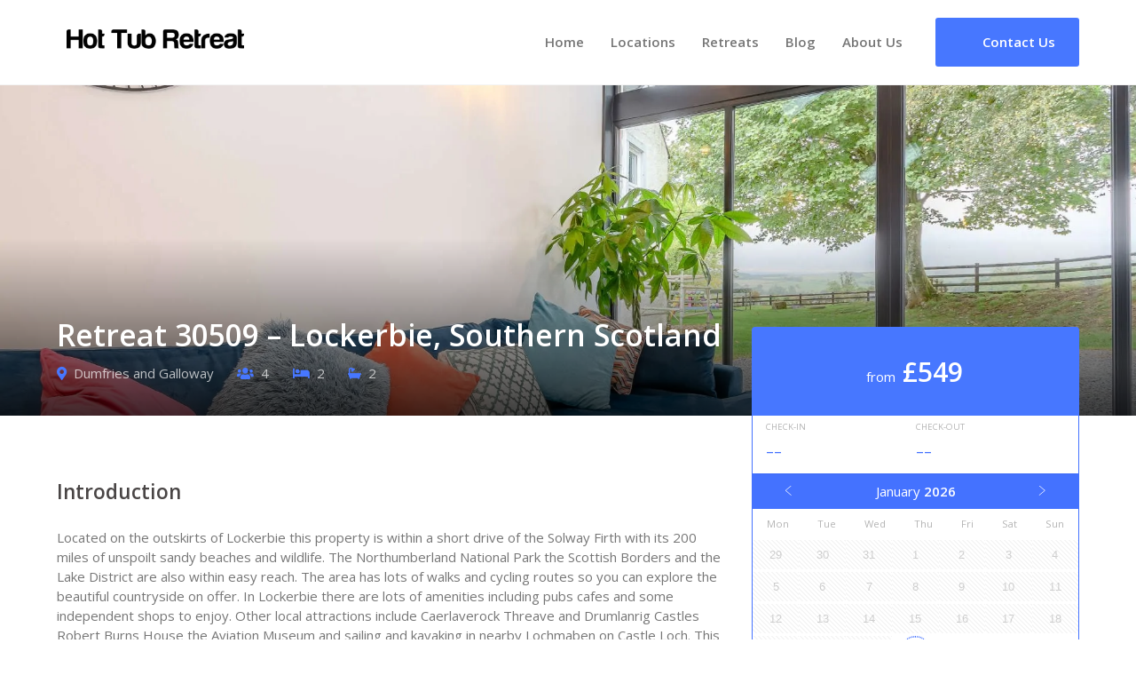

--- FILE ---
content_type: text/html; charset=UTF-8
request_url: https://hottubretreat.com/retreats/retreat-30509-lockerbie-southern-scotland/
body_size: 9462
content:
<!doctype html><html lang="en-GB"><head><meta charset="UTF-8"><meta name="viewport" content="width=device-width, initial-scale=1"><meta name="theme-color" content="#2f2e36"><link rel="profile" href="https://gmpg.org/xfn/11"><link rel="dns-prefetch" href="https://connect.facebook.net"><link rel="dns-prefetch" href="https://chimpstatic.com"><link rel="dns-prefetch" href="https://code.ionicframework.com"><link rel="stylesheet" href="https://cdn.jsdelivr.net/npm/@fancyapps/ui@5.0/dist/fancybox/fancybox.css"><link rel="stylesheet" href="https://code.ionicframework.com/ionicons/2.0.1/css/ionicons.min.css"><link rel="stylesheet" href="https://use.fontawesome.com/releases/v5.6.3/css/all.css" integrity="sha384-UHRtZLI+pbxtHCWp1t77Bi1L4ZtiqrqD80Kn4Z8NTSRyMA2Fd33n5dQ8lWUE00s/" crossorigin="anonymous"><meta name='robots' content='index, follow, max-image-preview:large, max-snippet:-1, max-video-preview:-1' /><link media="all" href="https://hottubretreat.com/wp-content/cache/autoptimize/css/autoptimize_21fde30055920c8a8521f7ba1be6bfa6.css" rel="stylesheet"><title>Retreat 30509 - Lockerbie, Southern Scotland In Dumfries and Galloway - Hot Tub Retreat</title><meta name="description" content="Located on the outskirts of Lockerbie this property is within a short drive of the Solway Firth with its 200 miles of unspoilt sandy beaches and wildlife." /><link rel="canonical" href="https://hottubretreat.com/retreats/retreat-30509-lockerbie-southern-scotland/" /><meta property="og:locale" content="en_GB" /><meta property="og:type" content="article" /><meta property="og:title" content="Retreat 30509 - Lockerbie, Southern Scotland In Dumfries and Galloway - Hot Tub Retreat" /><meta property="og:description" content="Located on the outskirts of Lockerbie this property is within a short drive of the Solway Firth with its 200 miles of unspoilt sandy beaches and wildlife." /><meta property="og:url" content="https://hottubretreat.com/retreats/retreat-30509-lockerbie-southern-scotland/" /><meta property="og:site_name" content="Hot Tub Retreat" /><meta property="article:publisher" content="https://www.facebook.com/hottubretreat/" /><meta property="og:image" content="https://hottubretreat.com/wp-content/uploads/2022/03/83269-1eh.jpg" /><meta property="og:image:width" content="1899" /><meta property="og:image:height" content="1425" /><meta property="og:image:type" content="image/jpeg" /><meta name="twitter:card" content="summary_large_image" /><meta name="twitter:site" content="@hottubretreat" /><meta name="twitter:label1" content="Estimated reading time" /><meta name="twitter:data1" content="3 minutes" /> <script type="application/ld+json" class="yoast-schema-graph">{"@context":"https://schema.org","@graph":[{"@type":["WebPage","RealEstateListing"],"@id":"https://hottubretreat.com/retreats/retreat-30509-lockerbie-southern-scotland/","url":"https://hottubretreat.com/retreats/retreat-30509-lockerbie-southern-scotland/","name":"Retreat 30509 - Lockerbie, Southern Scotland In Dumfries and Galloway - Hot Tub Retreat","isPartOf":{"@id":"https://hottubretreat.com/#website"},"primaryImageOfPage":{"@id":"https://hottubretreat.com/retreats/retreat-30509-lockerbie-southern-scotland/#primaryimage"},"image":{"@id":"https://hottubretreat.com/retreats/retreat-30509-lockerbie-southern-scotland/#primaryimage"},"thumbnailUrl":"https://hottubretreat.com/wp-content/uploads/2022/03/83269-1eh.jpg","datePublished":"2022-03-28T02:15:20+00:00","description":"Located on the outskirts of Lockerbie this property is within a short drive of the Solway Firth with its 200 miles of unspoilt sandy beaches and wildlife.","breadcrumb":{"@id":"https://hottubretreat.com/retreats/retreat-30509-lockerbie-southern-scotland/#breadcrumb"},"inLanguage":"en-GB","potentialAction":[{"@type":"ReadAction","target":["https://hottubretreat.com/retreats/retreat-30509-lockerbie-southern-scotland/"]}]},{"@type":"ImageObject","inLanguage":"en-GB","@id":"https://hottubretreat.com/retreats/retreat-30509-lockerbie-southern-scotland/#primaryimage","url":"https://hottubretreat.com/wp-content/uploads/2022/03/83269-1eh.jpg","contentUrl":"https://hottubretreat.com/wp-content/uploads/2022/03/83269-1eh.jpg","width":1899,"height":1425,"caption":"Retreat 30509 - Lockerbie, Southern Scotland"},{"@type":"BreadcrumbList","@id":"https://hottubretreat.com/retreats/retreat-30509-lockerbie-southern-scotland/#breadcrumb","itemListElement":[{"@type":"ListItem","position":1,"name":"Home","item":"https://hottubretreat.com/"},{"@type":"ListItem","position":2,"name":"Retreats","item":"https://hottubretreat.com/retreats/"},{"@type":"ListItem","position":3,"name":"Retreat 30509 &#8211; Lockerbie, Southern Scotland"}]},{"@type":"WebSite","@id":"https://hottubretreat.com/#website","url":"https://hottubretreat.com/","name":"Hot Tub Retreat","description":"","publisher":{"@id":"https://hottubretreat.com/#organization"},"potentialAction":[{"@type":"SearchAction","target":{"@type":"EntryPoint","urlTemplate":"https://hottubretreat.com/?s={search_term_string}"},"query-input":{"@type":"PropertyValueSpecification","valueRequired":true,"valueName":"search_term_string"}}],"inLanguage":"en-GB"},{"@type":"Organization","@id":"https://hottubretreat.com/#organization","name":"Hot Tub Retreat","url":"https://hottubretreat.com/","logo":{"@type":"ImageObject","inLanguage":"en-GB","@id":"https://hottubretreat.com/#/schema/logo/image/","url":"https://hottubretreat.com/wp-content/uploads/2019/01/socialmedia.jpg","contentUrl":"https://hottubretreat.com/wp-content/uploads/2019/01/socialmedia.jpg","width":500,"height":500,"caption":"Hot Tub Retreat"},"image":{"@id":"https://hottubretreat.com/#/schema/logo/image/"},"sameAs":["https://www.facebook.com/hottubretreat/","https://x.com/hottubretreat","https://www.instagram.com/hottubretreat/","https://www.linkedin.com/company/hot-tub-retreat/","https://www.pinterest.co.uk/hottubretreat/","https://www.youtube.com/channel/UCqPHLh9r2KPUhrdvPjeOvPQ"]}]}</script> <link rel='dns-prefetch' href='//cdn.jsdelivr.net' /><link href='https://fonts.gstatic.com' crossorigin='anonymous' rel='preconnect' /><link rel="alternate" title="oEmbed (JSON)" type="application/json+oembed" href="https://hottubretreat.com/wp-json/oembed/1.0/embed?url=https%3A%2F%2Fhottubretreat.com%2Fretreats%2Fretreat-30509-lockerbie-southern-scotland%2F" /><link rel="alternate" title="oEmbed (XML)" type="text/xml+oembed" href="https://hottubretreat.com/wp-json/oembed/1.0/embed?url=https%3A%2F%2Fhottubretreat.com%2Fretreats%2Fretreat-30509-lockerbie-southern-scotland%2F&#038;format=xml" /><link rel='stylesheet' id='dashicons-css' href='https://hottubretreat.com/wp-includes/css/dashicons.min.css' type='text/css' media='all' /><link rel='stylesheet' id='a3a3_lazy_load-css' href='//hottubretreat.com/wp-content/uploads/sass/a3_lazy_load.min.css' type='text/css' media='all' /> <script type="text/javascript" src="https://hottubretreat.com/wp-includes/js/jquery/jquery.min.js" id="jquery-core-js"></script> <link rel="https://api.w.org/" href="https://hottubretreat.com/wp-json/" /><link rel='shortlink' href='https://hottubretreat.com/?p=30509' /><link rel="llms-sitemap" href="https://hottubretreat.com/llms.txt" /><link rel="icon" href="https://hottubretreat.com/wp-content/uploads/2019/01/cropped-favicon-32x32.png" sizes="32x32" /><link rel="icon" href="https://hottubretreat.com/wp-content/uploads/2019/01/cropped-favicon-192x192.png" sizes="192x192" /><link rel="apple-touch-icon" href="https://hottubretreat.com/wp-content/uploads/2019/01/cropped-favicon-180x180.png" /><meta name="msapplication-TileImage" content="https://hottubretreat.com/wp-content/uploads/2019/01/cropped-favicon-270x270.png" />  <script async src="https://www.googletagmanager.com/gtag/js?id=UA-132379889-1"></script> <script>window.dataLayer = window.dataLayer || [];
      function gtag(){dataLayer.push(arguments);}
      gtag('js', new Date());
      gtag('config', 'UA-132379889-1');</script>  <script id="mcjs">!function(c,h,i,m,p){m=c.createElement(h),p=c.getElementsByTagName(h)[0],m.async=1,m.src=i,p.parentNode.insertBefore(m,p)}(document,"script","https://chimpstatic.com/mcjs-connected/js/users/9b98b2c84f1b14c92c094ab0d/9e9f4f8cd3ff4dcdce819180b.js");</script>  <script>!function(f,b,e,v,n,t,s)
      {if(f.fbq)return;n=f.fbq=function(){n.callMethod?
      n.callMethod.apply(n,arguments):n.queue.push(arguments)};
      if(!f._fbq)f._fbq=n;n.push=n;n.loaded=!0;n.version='2.0';
      n.queue=[];t=b.createElement(e);t.async=!0;
      t.src=v;s=b.getElementsByTagName(e)[0];
      s.parentNode.insertBefore(t,s)}(window, document,'script',
      'https://connect.facebook.net/en_US/fbevents.js');
      fbq('init', '409926426221066');
      fbq('track', 'PageView');</script> <noscript><img height="1" width="1" style="display:none" src="https://www.facebook.com/tr?id=409926426221066&ev=PageView&noscript=1"/></noscript></head><body class="wp-singular retreats-template-default single single-retreats postid-30509 wp-custom-logo wp-theme-hottub-theme"><div id="page" class="site"><section class="section logo-container"><div class="container"><div class="columns is-tablet align-middle"><div class="column navbar"><nav id="site-navigation" class="navbar nav main-navigation" role="navigation"><div class="container"><div class="navbar-brand"><div class="column logo"> <a href="https://hottubretreat.com/" class="custom-logo-link" rel="home"><img width="596" height="68" src="https://hottubretreat.com/wp-content/uploads/2018/09/hottubretreat-logo.png" class="custom-logo" alt="Hot Tub Retreat Logo" decoding="async" srcset="https://hottubretreat.com/wp-content/uploads/2018/09/hottubretreat-logo.png 596w, https://hottubretreat.com/wp-content/uploads/2018/09/hottubretreat-logo-300x34.png 300w, https://hottubretreat.com/wp-content/uploads/2018/09/hottubretreat-logo-500x57.png 500w, https://hottubretreat.com/wp-content/uploads/2018/09/hottubretreat-logo-165x19.png 165w" sizes="(max-width: 596px) 100vw, 596px" /></a></div> <button id="menu-toggle" class="button is-clear menu-toggle" aria-label="Main Menu" aria-controls="primary-menu" aria-expanded="false"> <span id="nav-toggle" class="nav-toggle"> <span></span> <span></span> <span></span> </span> </button><ul id="menu-main-menu" class="nav-right nav-menu"><li id="nav-item-8" class="menu-item menu-item-type-post_type menu-item-object-page menu-item-home nav-item is-tab nav-item-8"><a title="Home" href="https://hottubretreat.com/">Home</a></li><li id="nav-item-54" class="menu-item menu-item-type-post_type menu-item-object-page nav-item is-tab nav-item-54"><a title="Locations" href="https://hottubretreat.com/location/">Locations</a></li><li id="nav-item-73" class="menu-item menu-item-type-custom menu-item-object-custom nav-item is-tab nav-item-73"><a title="Retreats" href="https://hottubretreat.com/retreats/">Retreats</a></li><li id="nav-item-28" class="menu-item menu-item-type-post_type menu-item-object-page current_page_parent nav-item is-tab nav-item-28"><a title="Blog" href="https://hottubretreat.com/blog/">Blog</a></li><li id="nav-item-26" class="menu-item menu-item-type-post_type menu-item-object-page nav-item is-tab nav-item-26"><a title="About Us" href="https://hottubretreat.com/about-us/">About Us</a></li></ul></div></div></nav></div><div class="column align-right logo-right-area is-narrow"><ul><li> <a href="https://hottubretreat.com/contact-us/" class="button is-primary" title="Get In Touch"> <span class="icon"> <i class="ion-ios-email-outline"></i> </span> <span>Contact Us</span> </a></li></ul></div></div></div></section> <script type="application/ld+json">{
  "@context": "http://schema.org",
  "@type": "BreadcrumbList",
  "itemListElement": [{
    "@type": "ListItem",
    "position": 1,
    "item": {"@id": "https://hottubretreat.com", "name": "Home" }
    },
    {
    "@type": "ListItem",
    "position": 2,
    "item": { "@id": "https://hottubretreat.com/retreats/", "name": "Retreats" }
    },
    {
    "@type": "ListItem",
    "position": 3,
    "item": { "@id": "https://hottubretreat.com/retreats/retreat-30509-lockerbie-southern-scotland/", "name": "Retreat 30509 &#8211; Lockerbie, Southern Scotland", "image": "https://hottubretreat.com/wp-content/uploads/2022/03/83269-1eh.jpg"}
  }]
}</script> <script>fbq('track', 'ViewContent', {
    content_ids: '30509',
    content_type: 'home_listing',
  });</script> <script type="text/javascript">jQuery( '#clickbooknow' ).click(function() {
  fbq('track', 'InitiateCheckout');
});</script> <section class="section single-holiday-header" style="background-image: url(https://hottubretreat.com/wp-content/uploads/2022/03/83269-1eh.jpg);"><div class="container"><div class="columns"><div class="column"><h1> Retreat 30509 &#8211; Lockerbie, Southern Scotland</h1><ul class="single-holiday-points"><li> <i class="fas fa-map-marker-alt"></i> Dumfries and Galloway</li><li><i class="fas fa-users"></i> 4</li><li><i class="fas fa-bed"></i> 2</li><li><i class="fas fa-bath"></i> 2</li></ul></div><div class="column is-4-desktop is-5 is-12-mobile single-holiday-price"><div class="price"> from &nbsp;<span>&pound;549</span></div></div></div></div></section><section class="section"><div class="container"><div class="columns is-multiline"><div class="column is-4-desktop is-12-tablet single-holiday-sidebar"><div class=""> <input id="bookingdate" class="input is-hidden" data-display-mode="inline" data-is-range="true" type="date"> <script>jQuery(document).ready(function(){
            bulmaCalendar.attach('#bookingdate', {
              displayMode: 'inline',
              isRange: true,
              labelFrom: 'Check-in',
              labelTo: 'Check-out',
              weekStart: 1,
              disabledDates: [],
              dateFormat: 'DD/MM/YYYY',
              minDate: new Date(),
            });


          });</script> <a href="https://hottubretreat.com/out/30509" id="clickbooknow" class="sidebar-tile" title="Book the Retreat 30509 &#8211; Lockerbie, Southern Scotland Hot Tub Retreat Today" target="_blank" rel="noopener nofollow" onClick="gtag('event', 'click', { event_category: 'Book', event_action: 'Click', event_label: 'Book Retreat 30509 &#8211; Lockerbie, Southern Scotland'});"> <i class="ion-android-calendar"></i> Check Availability </a></div></div><div class="column single-holiday-content"><section class="section"><h3>Introduction</h3><p>Located on the outskirts of Lockerbie this property is within a short drive of the Solway Firth with its 200 miles of unspoilt sandy beaches and wildlife. The Northumberland National Park the Scottish Borders and the Lake District are also within easy reach. The area has lots of walks and cycling routes so you can explore the beautiful countryside on offer. In Lockerbie there are lots of amenities including pubs cafes and some independent shops to enjoy. Other local attractions include Caerlaverock Threave and Drumlanrig Castles Robert Burns House the Aviation Museum and sailing and kayaking in nearby Lochmaben on Castle Loch. This stunning converted barn situated on a family-run working farm has been lovingly restored and benefits from stunning country views whilst offering a touch of luxury. As you enter the huge open-plan lounge/kitchen you ll notice the high beamed ceilings creating a sense of space and light. There is a luxurious corner sofa in front of the feature glass wall &#8211; look out over the rolling hills or curl up and choose a movie from your Netflix account to watch on the Smart TV. The kitchen is well designed with a long island featuring a social breakfast bar and there are pretty window seats with locally sourced oak sills. The kitchen has an electric oven and hob dishwasher fridge with ice compartment and microwave. On the ground floor you will also find a separate WC which is hidden behind a sliding oak door. There are patio doors from the kitchen out onto the private patio. You will find beautiful floating oak stairs that take you from the living area to the first-floor landing which has a lovely leather wingback chair where you can enjoy a good book or a glass of wine. The bedroom on this floor is king-size with an additional double sofa bed; it also benefits from an en-suite bathroom with a shower over the bath and WC. Heading down to the lower ground floor you will find a double bedroom with an additional single Z bed and an en-suite shower room with WC. You will also find a small utility room on the lower ground floor; it has a washing machine and tumble dryer. From the patio doors you will find the private patio with a BBQ and seating and views over the fields. It s a lovely spot to sit out on a summer s evening and enjoy a BBQ or a few drinks. There is private parking for two cars. Need to know: 2 bedrooms 1 king size with additional double sofa bed and 1 double with additional single Z bed. 2 bathrooms 1 en suite shower room with WC, 1 en suite bathroom with shower over the bath and WC and 1 separate WC. Electric oven and hob, fridge with ice compartment, microwave and dishwasher. Utility room with washing machine and tumble dryer. Smart TV in the lounge. Private patio area with seating and charcoal BBQ. Private parking for 2 cars. Pub, shops and restaurants 2 miles. Sleeps 4 3. Hot tub is being added from 31st March 2022.</p></section><section class="section"><h3> Gallery</h3><div class="holidays-gallery"> <a data-fancybox="gallery" href="https://hottubretreat.com/wp-content/uploads/2022/03/83269-1eh.jpg" title="Retreat 30509 &#8211; Lockerbie, Southern Scotland"><div class="holidays-gallery-thumbnail"> <img src="https://hottubretreat.com/wp-content/uploads/2022/03/83269-1eh-165x124.jpg" alt="Retreat 30509 &#8211; Lockerbie, Southern Scotland"></div> </a> <a data-fancybox="gallery" href="https://hottubretreat.com/wp-content/uploads/2022/03/83269-2eh.jpg" title="Retreat 30509 &#8211; Lockerbie, Southern Scotland"><div class="holidays-gallery-thumbnail"> <img src="https://hottubretreat.com/wp-content/uploads/2022/03/83269-2eh-165x124.jpg" alt="Retreat 30509 &#8211; Lockerbie, Southern Scotland"></div> </a> <a data-fancybox="gallery" href="https://hottubretreat.com/wp-content/uploads/2022/03/83269-3eh.jpg" title="Retreat 30509 &#8211; Lockerbie, Southern Scotland"><div class="holidays-gallery-thumbnail"> <img src="https://hottubretreat.com/wp-content/uploads/2022/03/83269-3eh-165x124.jpg" alt="Retreat 30509 &#8211; Lockerbie, Southern Scotland"></div> </a> <a data-fancybox="gallery" href="https://hottubretreat.com/wp-content/uploads/2022/03/83269-4eh.jpg" title="Retreat 30509 &#8211; Lockerbie, Southern Scotland"><div class="holidays-gallery-thumbnail"> <img src="https://hottubretreat.com/wp-content/uploads/2022/03/83269-4eh-165x124.jpg" alt="Retreat 30509 &#8211; Lockerbie, Southern Scotland"></div> </a> <a data-fancybox="gallery" href="https://hottubretreat.com/wp-content/uploads/2022/03/83269-5eh.jpg" title="Retreat 30509 &#8211; Lockerbie, Southern Scotland"><div class="holidays-gallery-thumbnail"> <img src="https://hottubretreat.com/wp-content/uploads/2022/03/83269-5eh-165x124.jpg" alt="Retreat 30509 &#8211; Lockerbie, Southern Scotland"></div> </a> <a data-fancybox="gallery" href="https://hottubretreat.com/wp-content/uploads/2022/03/83269-6eh.jpg" title="Retreat 30509 &#8211; Lockerbie, Southern Scotland"><div class="holidays-gallery-thumbnail"> <img src="https://hottubretreat.com/wp-content/uploads/2022/03/83269-6eh-165x124.jpg" alt="Retreat 30509 &#8211; Lockerbie, Southern Scotland"></div> </a> <a data-fancybox="gallery" href="https://hottubretreat.com/wp-content/uploads/2022/03/83269-7eh.jpg" title="Retreat 30509 &#8211; Lockerbie, Southern Scotland"><div class="holidays-gallery-thumbnail"> <img src="https://hottubretreat.com/wp-content/uploads/2022/03/83269-7eh-165x124.jpg" alt="Retreat 30509 &#8211; Lockerbie, Southern Scotland"></div> </a> <a data-fancybox="gallery" href="https://hottubretreat.com/wp-content/uploads/2022/03/83269-8eh.jpg" title="Retreat 30509 &#8211; Lockerbie, Southern Scotland"><div class="holidays-gallery-thumbnail"> <img src="https://hottubretreat.com/wp-content/uploads/2022/03/83269-8eh-165x124.jpg" alt="Retreat 30509 &#8211; Lockerbie, Southern Scotland"></div> </a> <a data-fancybox="gallery" href="https://hottubretreat.com/wp-content/uploads/2022/03/83269-9eh.jpg" title="Retreat 30509 &#8211; Lockerbie, Southern Scotland"><div class="holidays-gallery-thumbnail"> <img src="https://hottubretreat.com/wp-content/uploads/2022/03/83269-9eh-165x124.jpg" alt="Retreat 30509 &#8211; Lockerbie, Southern Scotland"></div> </a> <a data-fancybox="gallery" href="https://hottubretreat.com/wp-content/uploads/2022/03/83269-10eh.jpg" title="Retreat 30509 &#8211; Lockerbie, Southern Scotland"><div class="holidays-gallery-thumbnail"> <img src="https://hottubretreat.com/wp-content/uploads/2022/03/83269-10eh-165x124.jpg" alt="Retreat 30509 &#8211; Lockerbie, Southern Scotland"></div> </a> <a data-fancybox="gallery" href="https://hottubretreat.com/wp-content/uploads/2022/03/83269-11eh.jpg" title="Retreat 30509 &#8211; Lockerbie, Southern Scotland"><div class="holidays-gallery-thumbnail"> <img src="https://hottubretreat.com/wp-content/uploads/2022/03/83269-11eh-165x124.jpg" alt="Retreat 30509 &#8211; Lockerbie, Southern Scotland"></div> </a> <a data-fancybox="gallery" href="https://hottubretreat.com/wp-content/uploads/2022/03/83269-12eh.jpg" title="Retreat 30509 &#8211; Lockerbie, Southern Scotland"><div class="holidays-gallery-thumbnail"> <img src="https://hottubretreat.com/wp-content/uploads/2022/03/83269-12eh-165x124.jpg" alt="Retreat 30509 &#8211; Lockerbie, Southern Scotland"></div> </a> <a data-fancybox="gallery" href="https://hottubretreat.com/wp-content/uploads/2022/03/83269-13eh.jpg" title="Retreat 30509 &#8211; Lockerbie, Southern Scotland"><div class="holidays-gallery-thumbnail"> <img src="https://hottubretreat.com/wp-content/uploads/2022/03/83269-13eh-165x124.jpg" alt="Retreat 30509 &#8211; Lockerbie, Southern Scotland"></div> </a> <a data-fancybox="gallery" href="https://hottubretreat.com/wp-content/uploads/2022/03/83269-14eh.jpg" title="Retreat 30509 &#8211; Lockerbie, Southern Scotland"><div class="holidays-gallery-thumbnail"> <img src="https://hottubretreat.com/wp-content/uploads/2022/03/83269-14eh-165x124.jpg" alt="Retreat 30509 &#8211; Lockerbie, Southern Scotland"></div> </a> <a data-fancybox="gallery" href="https://hottubretreat.com/wp-content/uploads/2022/03/83269-15eh.jpg" title="Retreat 30509 &#8211; Lockerbie, Southern Scotland"><div class="holidays-gallery-thumbnail"> <img src="https://hottubretreat.com/wp-content/uploads/2022/03/83269-15eh-165x124.jpg" alt="Retreat 30509 &#8211; Lockerbie, Southern Scotland"></div> </a> <a data-fancybox="gallery" href="https://hottubretreat.com/wp-content/uploads/2022/03/83269-16eh.jpg" title="Retreat 30509 &#8211; Lockerbie, Southern Scotland"><div class="holidays-gallery-thumbnail"> <img src="https://hottubretreat.com/wp-content/uploads/2022/03/83269-16eh-165x124.jpg" alt="Retreat 30509 &#8211; Lockerbie, Southern Scotland"></div> </a> <a data-fancybox="gallery" href="https://hottubretreat.com/wp-content/uploads/2022/03/83269-17eh.jpg" title="Retreat 30509 &#8211; Lockerbie, Southern Scotland"><div class="holidays-gallery-thumbnail"> <img src="https://hottubretreat.com/wp-content/uploads/2022/03/83269-17eh-165x124.jpg" alt="Retreat 30509 &#8211; Lockerbie, Southern Scotland"></div> </a> <a data-fancybox="gallery" href="https://hottubretreat.com/wp-content/uploads/2022/03/83269-GG4.jpe" title="Retreat 30509 &#8211; Lockerbie, Southern Scotland"><div class="holidays-gallery-thumbnail"> <img src="https://hottubretreat.com/wp-content/uploads/2022/03/83269-GG4-165x124.jpe" alt="Retreat 30509 &#8211; Lockerbie, Southern Scotland"></div> </a> <a data-fancybox="gallery" href="https://hottubretreat.com/wp-content/uploads/2022/03/83269-gg6.jpg" title="Retreat 30509 &#8211; Lockerbie, Southern Scotland"><div class="holidays-gallery-thumbnail"> <img src="https://hottubretreat.com/wp-content/uploads/2022/03/83269-gg6-165x124.jpg" alt="Retreat 30509 &#8211; Lockerbie, Southern Scotland"></div> </a> <a data-fancybox="gallery" href="https://hottubretreat.com/wp-content/uploads/2022/03/83269-gg1.jpg" title="Retreat 30509 &#8211; Lockerbie, Southern Scotland"><div class="holidays-gallery-thumbnail"> <img src="https://hottubretreat.com/wp-content/uploads/2022/03/83269-gg1-165x124.jpg" alt="Retreat 30509 &#8211; Lockerbie, Southern Scotland"></div> </a> <a data-fancybox="gallery" href="https://hottubretreat.com/wp-content/uploads/2022/03/83269-gg3.jpg" title="Retreat 30509 &#8211; Lockerbie, Southern Scotland"><div class="holidays-gallery-thumbnail"> <img src="https://hottubretreat.com/wp-content/uploads/2022/03/83269-gg3-165x124.jpg" alt="Retreat 30509 &#8211; Lockerbie, Southern Scotland"></div> </a> <a data-fancybox="gallery" href="https://hottubretreat.com/wp-content/uploads/2022/03/83269-gg5.jpg" title="Retreat 30509 &#8211; Lockerbie, Southern Scotland"><div class="holidays-gallery-thumbnail"> <img src="https://hottubretreat.com/wp-content/uploads/2022/03/83269-gg5-165x124.jpg" alt="Retreat 30509 &#8211; Lockerbie, Southern Scotland"></div> </a></div></section><section class="section"><h3>Location</h3><div id="map"></div> <script>// Initialize and add the map
            function initMap() {
              // The location
              var loc = {lat: 55.1475, lng: -3.3539};
              // The map, centered at location
              var map = new google.maps.Map(
              document.getElementById('map'), {zoom: 13, center: loc});
              // The marker, positioned at location
              var marker = new google.maps.Marker({position: loc, map: map});
            }</script> <script async defer src="https://maps.googleapis.com/maps/api/js?key=AIzaSyCy2n_bRuVnq4w3wtY-ufxLntgE9KCH8vk&callback=initMap&loading=async"></script> </section><div id="comments" class="comments-area"><div class="product-accordion"> <button class="accordion"> 0 Comments </button><div class="panel"><div id="respond" class="comment-respond"><h3 id="reply-title" class="comment-reply-title">Leave a Reply <small><a rel="nofollow" id="cancel-comment-reply-link" href="/retreats/retreat-30509-lockerbie-southern-scotland/#respond" style="display:none;">Cancel reply</a></small></h3><form action="https://hottubretreat.com/wp-comments-post.php" method="post" id="commentform" class="comment-form"><p class="comment-notes"><span id="email-notes">Your email address will not be published.</span> <span class="required-field-message">Required fields are marked <span class="required">*</span></span></p><p class="comment-form-comment"><label for="comment">Comment <span class="required">*</span></label><textarea id="comment" name="comment" cols="45" rows="8" maxlength="65525" required></textarea></p><p class="comment-form-author"><label for="author">Name <span class="required">*</span></label> <input id="author" name="author" type="text" value="" size="30" maxlength="245" autocomplete="name" required /></p><p class="comment-form-email"><label for="email">Email <span class="required">*</span></label> <input id="email" name="email" type="email" value="" size="30" maxlength="100" aria-describedby="email-notes" autocomplete="email" required /></p> <label for="rating">Rating<span class="required">*</span></label><fieldset class="comments-rating"> <span class="rating-container"> <input type="radio" id="rating-5" name="rating" value="5" /><label for="rating-5">5</label> <input type="radio" id="rating-4" name="rating" value="4" /><label for="rating-4">4</label> <input type="radio" id="rating-3" name="rating" value="3" /><label for="rating-3">3</label> <input type="radio" id="rating-2" name="rating" value="2" /><label for="rating-2">2</label> <input type="radio" id="rating-1" name="rating" value="1" /><label for="rating-1">1</label> <input type="radio" id="rating-0" class="star-cb-clear" name="rating" value="0" /><label for="rating-0">0</label> </span></fieldset><p class="form-submit"><input name="submit" type="submit" id="submit" class="submit" value="Post Comment" /> <input type='hidden' name='comment_post_ID' value='30509' id='comment_post_ID' /> <input type='hidden' name='comment_parent' id='comment_parent' value='0' /></p></form></div></div></div></div></div></div></div></section> <script type="application/ld+json">{
  "@context": "http://schema.org",
  "@type": "LodgingBusiness",
  "name" : "Retreat 30509 &#8211; Lockerbie, Southern Scotland",
  "description" : "Located on the outskirts of Lockerbie this property is within a short drive of the Solway Firth with its 200 miles of unspoilt sandy beaches and wildlife. The Northumberland National Park the Scottish Borders and the Lake District are also within easy reach. The area has lots of walks and cycling routes so you can explore the beautiful countryside on offer. In Lockerbie there are lots of amenities including pubs cafes and some independent shops to enjoy. Other local attractions include Caerlaverock Threave and Drumlanrig Castles Robert Burns House the Aviation Museum and sailing and kayaking in nearby Lochmaben on Castle Loch. This stunning converted barn situated on a family-run working farm has been lovingly restored and benefits from stunning country views whilst offering a touch of luxury. As you enter the huge open-plan lounge/kitchen you ll notice the high beamed ceilings creating a sense of space and light. There is a luxurious corner sofa in front of the feature glass wall - look out over the rolling hills or curl up and choose a movie from your Netflix account to watch on the Smart TV. The kitchen is well designed with a long island featuring a social breakfast bar and there are pretty window seats with locally sourced oak sills. The kitchen has an electric oven and hob dishwasher fridge with ice compartment and microwave. On the ground floor you will also find a separate WC which is hidden behind a sliding oak door. There are patio doors from the kitchen out onto the private patio. You will find beautiful floating oak stairs that take you from the living area to the first-floor landing which has a lovely leather wingback chair where you can enjoy a good book or a glass of wine. The bedroom on this floor is king-size with an additional double sofa bed; it also benefits from an en-suite bathroom with a shower over the bath and WC. Heading down to the lower ground floor you will find a double bedroom with an additional single Z bed and an en-suite shower room with WC. You will also find a small utility room on the lower ground floor; it has a washing machine and tumble dryer. From the patio doors you will find the private patio with a BBQ and seating and views over the fields. It s a lovely spot to sit out on a summer s evening and enjoy a BBQ or a few drinks. There is private parking for two cars. Need to know: 2 bedrooms 1 king size with additional double sofa bed and 1 double with additional single Z bed. 2 bathrooms 1 en suite shower room with WC, 1 en suite bathroom with shower over the bath and WC and 1 separate WC. Electric oven and hob, fridge with ice compartment, microwave and dishwasher. Utility room with washing machine and tumble dryer. Smart TV in the lounge. Private patio area with seating and charcoal BBQ. Private parking for 2 cars. Pub, shops and restaurants 2 miles. Sleeps 4 3. Hot tub is being added from 31st March 2022.",
  "address" : { "@type" : "PostalAddress",
               "addressCountry" : "GB",
               "addressLocality" : "Lockerbie",
               "addressRegion" : "Dumfries and Galloway",
               "postalCode" : "DG11 2RH"
               },
  "photo" : "https://hottubretreat.com/wp-content/uploads/2022/03/83269-1eh.jpg",
  "image" : "https://hottubretreat.com/wp-content/uploads/2022/03/83269-1eh.jpg",
    "priceRange" : "£549 - £1672"
}</script> <script>jQuery(document).ready(function() {
        Fancybox.bind('[data-fancybox="gallery"]', {
            // Your custom options
        });
    });</script> <section class="section is-medium assistance-bar"><div class="container"><div class="columns"><div class="column has-text-centered"><h3 class="h1">Need assistance?</h3><p>We're always on hand to help you find your dream hot tub retreat.<br />Contact us today, we're always happy to help.</p> <a href="https://hottubretreat.com/contact-us/" class="button font-bold is-outlined is-white">Contact Us</a></div></div></div></section><section class="instagram"><div 
 class="elfsight-widget-instagram-feed elfsight-widget" 
 data-elfsight-instagram-feed-options="%7B%22apiChangesMessage%22%3Anull%2C%22sourceType%22%3A%22personalAccount%22%2C%22source%22%3A%5B%22hottubretreat%22%5D%2C%22personalAccessToken%22%3A%223c0e11e0-3902-477b-978d-90abf9c981e0%22%2C%22businessAccessToken%22%3A%226a2a8eaa-362d-4c83-8684-a5c17baae926%22%2C%22businessAccount%22%3A%7B%22name%22%3A%22Hot%20Tub%20Retreat%22%2C%22value%22%3A%2217841407063252994%22%2C%22username%22%3A%22hottubretreat%22%2C%22profile_picture_url%22%3A%22https%3A%5C%2F%5C%2Fscontent-lhr8-1.xx.fbcdn.net%5C%2Fv%5C%2Ft51.2885-15%5C%2F43049073_2056057201370929_7947204637507977216_n.jpg%3F_nc_cat%3D109%26_nc_sid%3D86c713%26_nc_ohc%3DZAqTpmOTfbkAX-TEY16%26_nc_ht%3Dscontent-lhr8-1.xx%26oh%3D907afdc97c80b4c0bbc774aa40efb33c%26oe%3D5FA636EA%22%7D%2C%22position%22%3A%22%22%2C%22businessHashtag%22%3A%22%23eiffeltower%22%2C%22filterOnly%22%3A%5B%5D%2C%22filterExcept%22%3A%5B%5D%2C%22limit%22%3A6%2C%22order%22%3A%22date%22%2C%22layout%22%3A%22slider%22%2C%22postTemplate%22%3A%22tile%22%2C%22columns%22%3A5%2C%22rows%22%3A1%2C%22gutter%22%3A0%2C%22responsive%22%3A%5B%7B%22minWidth%22%3A375%2C%22columns%22%3A1%2C%22rows%22%3A1%2C%22gutter%22%3A%220%22%7D%2C%7B%22minWidth%22%3A768%2C%22columns%22%3A3%2C%22rows%22%3A2%2C%22gutter%22%3A%220%22%7D%5D%2C%22width%22%3A%22auto%22%2C%22callToActionButtons%22%3A%5B%7B%22postUrl%22%3A%22https%3A%5C%2F%5C%2Fwww.instagram.com%5C%2Fp%5C%2FBcknqVZHtD3%5C%2F%22%2C%22buttonLabel%22%3A%22Install%20Instagram%20Feed%20now%22%2C%22buttonLink%22%3A%22https%3A%5C%2F%5C%2Felfsight.com%5C%2Finstagram-feed-instashow%5C%2F%22%7D%2C%7B%22postUrl%22%3A%22https%3A%5C%2F%5C%2Fwww.instagram.com%5C%2Fp%5C%2FBbSBRarnOik%5C%2F%22%2C%22buttonLabel%22%3A%22Install%20Instagram%20Feed%20now%22%2C%22buttonLink%22%3A%22https%3A%5C%2F%5C%2Felfsight.com%5C%2Finstagram-feed-instashow%5C%2F%22%7D%2C%7B%22postUrl%22%3A%22https%3A%5C%2F%5C%2Fwww.instagram.com%5C%2Fp%5C%2FBa9NwWLHaEx%5C%2F%22%2C%22buttonLabel%22%3A%22Install%20Instagram%20Feed%20now%22%2C%22buttonLink%22%3A%22https%3A%5C%2F%5C%2Felfsight.com%5C%2Finstagram-feed-instashow%5C%2F%22%7D%5D%2C%22postElements%22%3A%5B%22user%22%2C%22date%22%2C%22instagramLink%22%2C%22likesCount%22%2C%22commentsCount%22%2C%22share%22%2C%22text%22%5D%2C%22popupElements%22%3A%5B%22user%22%2C%22location%22%2C%22followButton%22%2C%22instagramLink%22%2C%22likesCount%22%2C%22share%22%2C%22text%22%2C%22comments%22%2C%22date%22%5D%2C%22imageClickAction%22%3A%22popup%22%2C%22sliderArrows%22%3Afalse%2C%22sliderDrag%22%3Afalse%2C%22sliderSpeed%22%3A0.6%2C%22sliderAutoplay%22%3A%22%22%2C%22colorScheme%22%3A%22default%22%2C%22colorPostOverlayBg%22%3A%22rgba%280%2C%200%2C%200%2C%200.8%29%22%2C%22colorPostOverlayText%22%3A%22rgb%28255%2C%20255%2C%20255%29%22%2C%22colorPostBg%22%3A%22rgb%28255%2C%20255%2C%20255%29%22%2C%22colorPostText%22%3A%22rgb%280%2C%200%2C%200%29%22%2C%22colorPostLinks%22%3A%22rgb%280%2C%2053%2C%20107%29%22%2C%22colorSliderArrows%22%3A%22rgb%28255%2C%20255%2C%20255%29%22%2C%22colorSliderArrowsBg%22%3A%22rgba%280%2C%200%2C%200%2C%200.9%29%22%2C%22colorGridLoadMoreButton%22%3A%22rgb%2856%2C%20151%2C%20240%29%22%2C%22colorPopupOverlay%22%3A%22rgba%2843%2C%2043%2C%2043%2C%200.9%29%22%2C%22colorPopupBg%22%3A%22rgb%28255%2C%20255%2C%20255%29%22%2C%22colorPopupText%22%3A%22rgb%280%2C%200%2C%200%29%22%2C%22colorPopupLinks%22%3A%22rgb%280%2C%2053%2C%20105%29%22%2C%22colorPopupFollowButton%22%3A%22rgb%2856%2C%20151%2C%20240%29%22%2C%22colorPopupCtaButton%22%3A%22rgb%2856%2C%20151%2C%20240%29%22%2C%22widgetTitle%22%3A%22%22%2C%22lang%22%3A%22en%22%2C%22apiUrl%22%3A%22https%3A%5C%2F%5C%2Fhottubretreat.com%5C%2Fwp-json%5C%2Felfsight-instagram-feed%5C%2Fapi%22%2C%22apiProxyUrl%22%3A%22https%3A%5C%2F%5C%2Fhottubretreat.com%5C%2Fwp-json%5C%2Felfsight-instagram-feed%22%2C%22widgetId%22%3A%221%22%7D" 
 data-elfsight-instagram-feed-version="4.0.1"
 data-elfsight-widget-id="elfsight-instagram-feed-1"></div></section><footer class="section footer"><div class="container"><div class="columns"><div class="column"><div id="footer1" class="widget-area" role="complementary"><aside id="media_image-2" class="widget widget_media_image"><img width="300" height="34" src="//hottubretreat.com/wp-content/plugins/a3-lazy-load/assets/images/lazy_placeholder.gif" data-lazy-type="image" data-src="https://hottubretreat.com/wp-content/uploads/2018/10/hottubretreat-logo-white-300x34.png" class="lazy lazy-hidden image wp-image-90  attachment-medium size-medium" alt="Hot Tub Retreat" style="max-width: 100%; height: auto;" decoding="async" loading="lazy" srcset="" data-srcset="https://hottubretreat.com/wp-content/uploads/2018/10/hottubretreat-logo-white-300x34.png 300w, https://hottubretreat.com/wp-content/uploads/2018/10/hottubretreat-logo-white-500x57.png 500w, https://hottubretreat.com/wp-content/uploads/2018/10/hottubretreat-logo-white-165x19.png 165w, https://hottubretreat.com/wp-content/uploads/2018/10/hottubretreat-logo-white.png 596w" sizes="auto, (max-width: 300px) 100vw, 300px" /><noscript><img width="300" height="34" src="https://hottubretreat.com/wp-content/uploads/2018/10/hottubretreat-logo-white-300x34.png" class="image wp-image-90  attachment-medium size-medium" alt="Hot Tub Retreat" style="max-width: 100%; height: auto;" decoding="async" loading="lazy" srcset="https://hottubretreat.com/wp-content/uploads/2018/10/hottubretreat-logo-white-300x34.png 300w, https://hottubretreat.com/wp-content/uploads/2018/10/hottubretreat-logo-white-500x57.png 500w, https://hottubretreat.com/wp-content/uploads/2018/10/hottubretreat-logo-white-165x19.png 165w, https://hottubretreat.com/wp-content/uploads/2018/10/hottubretreat-logo-white.png 596w" sizes="auto, (max-width: 300px) 100vw, 300px" /></noscript></aside><aside id="text-2" class="widget widget_text"><div class="textwidget"><p>Hot Tub Retreat &#8211; Helping you find hand picked hot tub breaks within the United Kingdom for a weekend to a week away with family or friends. We have the right stay no matter what occasion you are planning.</p></div></aside><div class="social-wrapper"><ul><li class="facebook"><a target="_blank" title="Hot Tub Retreat on Facebook" href="https://www.facebook.com/hottubretreat/" rel="noreferrer"><i class="fab fa-facebook"></i></a></li><li class="twitter"><a target="_blank" title="Hot Tub Retreat on Twitter" href="https://twitter.com/hottubretreat" rel="noreferrer"><i class="fab fa-twitter"></i></a></li><li class="instagram"><a target="_blank" title="Hot Tub Retreat on Instagram" href="https://instagram.com/hottubretreat" rel="noreferrer"><i class="fab fa-instagram"></i></a></li><li class="pinterest"><a target="_blank" title="Hot Tub Retreat on Pinterest" href="https://www.pinterest.co.uk/hottubretreat/" rel="noreferrer"><i class="fab fa-pinterest"></i></a></li></ul></div></div></div><div class="column"><div id="footer2" class="widget-area" role="complementary"></div></div><div class="column has-text-right-tablet"><div id="footer3" class="widget-area" role="complementary"><aside id="nav_menu-3" class="widget widget_nav_menu"><h4 class="widget-title">Quick Links</h4><div class="menu-footer-quicklink-container"><ul id="menu-footer-quicklink" class="menu"><li id="menu-item-115" class="menu-item menu-item-type-post_type menu-item-object-page menu-item-home menu-item-115"><a href="https://hottubretreat.com/">Home</a></li><li id="menu-item-10186" class="menu-item menu-item-type-post_type menu-item-object-page menu-item-10186"><a href="https://hottubretreat.com/location/">Locations</a></li><li id="menu-item-114" class="menu-item menu-item-type-post_type menu-item-object-page menu-item-114"><a href="https://hottubretreat.com/frequently-asked-questions/">Frequently Asked Questions</a></li><li id="menu-item-116" class="menu-item menu-item-type-post_type menu-item-object-page current_page_parent menu-item-116"><a href="https://hottubretreat.com/blog/">Blog</a></li><li id="menu-item-10187" class="menu-item menu-item-type-post_type menu-item-object-page menu-item-10187"><a href="https://hottubretreat.com/about-us/">About Us</a></li><li id="menu-item-10227" class="menu-item menu-item-type-post_type menu-item-object-page menu-item-10227"><a href="https://hottubretreat.com/add-your-property/">Add Your Property</a></li></ul></div></aside></div></div></div></div></footer><section class="section footer-bottom"><div class="container"><div class="columns level"><div class="column is-7-desktop"> &copy; Copyright 2026 Hot Tub Retreat. All rights reserved.</div><div class="column has-text-right-tablet"><div id="footer-bottom" class="widget-area" role="complementary"><aside id="nav_menu-2" class="footer-logos widget widget_nav_menu"><div class="menu-bottom-footer-container"><ul id="menu-bottom-footer" class="menu"><li id="menu-item-111" class="menu-item menu-item-type-post_type menu-item-object-page menu-item-home menu-item-111"><a href="https://hottubretreat.com/">Home</a></li><li id="menu-item-112" class="menu-item menu-item-type-post_type menu-item-object-page menu-item-112"><a href="https://hottubretreat.com/cookie-policy/">Cookies</a></li><li id="menu-item-113" class="menu-item menu-item-type-post_type menu-item-object-page menu-item-privacy-policy menu-item-113"><a rel="privacy-policy" href="https://hottubretreat.com/privacy-policy/">Privacy</a></li><li id="menu-item-11475" class="menu-item menu-item-type-post_type menu-item-object-page menu-item-11475"><a href="https://hottubretreat.com/html-sitemap/">Sitemap</a></li><li id="menu-item-89" class="menu-item menu-item-type-post_type menu-item-object-page menu-item-89"><a href="https://hottubretreat.com/contact-us/">Contact</a></li></ul></div></aside></div></div></div></div></section></div>  <script type="speculationrules">{"prefetch":[{"source":"document","where":{"and":[{"href_matches":"/*"},{"not":{"href_matches":["/wp-*.php","/wp-admin/*","/wp-content/uploads/*","/wp-content/*","/wp-content/plugins/*","/wp-content/themes/hottub-theme/*","/*\\?(.+)"]}},{"not":{"selector_matches":"a[rel~=\"nofollow\"]"}},{"not":{"selector_matches":".no-prefetch, .no-prefetch a"}}]},"eagerness":"conservative"}]}</script> <script type="text/javascript" src="https://cdn.jsdelivr.net/npm/@fancyapps/ui@5.0/dist/fancybox/fancybox.umd.js" id="hottub-theme-fancy-box-js"></script> <script type="text/javascript" id="jquery-lazyloadxt-js-extra">var a3_lazyload_params = {"apply_images":"1","apply_videos":"1"};
//# sourceURL=jquery-lazyloadxt-js-extra</script> <script type="text/javascript" id="jquery-lazyloadxt-extend-js-extra">var a3_lazyload_extend_params = {"edgeY":"0","horizontal_container_classnames":""};
//# sourceURL=jquery-lazyloadxt-extend-js-extra</script> <script defer src="https://hottubretreat.com/wp-content/cache/autoptimize/js/autoptimize_2463ce85353b33a7de9daa66aa7297a2.js"></script><script defer src="https://static.cloudflareinsights.com/beacon.min.js/vcd15cbe7772f49c399c6a5babf22c1241717689176015" integrity="sha512-ZpsOmlRQV6y907TI0dKBHq9Md29nnaEIPlkf84rnaERnq6zvWvPUqr2ft8M1aS28oN72PdrCzSjY4U6VaAw1EQ==" data-cf-beacon='{"version":"2024.11.0","token":"cdf6880baf23457c9906618c82a675d1","r":1,"server_timing":{"name":{"cfCacheStatus":true,"cfEdge":true,"cfExtPri":true,"cfL4":true,"cfOrigin":true,"cfSpeedBrain":true},"location_startswith":null}}' crossorigin="anonymous"></script>
</body></html>

--- FILE ---
content_type: text/css
request_url: https://hottubretreat.com/wp-content/cache/autoptimize/css/autoptimize_21fde30055920c8a8521f7ba1be6bfa6.css
body_size: 39494
content:
@import "https://fonts.googleapis.com/css?family=Open+Sans:300,400,600";
img:is([sizes=auto i],[sizes^="auto," i]){contain-intrinsic-size:3000px 1500px}
:root{--wp-block-synced-color:#7a00df;--wp-block-synced-color--rgb:122,0,223;--wp-bound-block-color:var(--wp-block-synced-color);--wp-editor-canvas-background:#ddd;--wp-admin-theme-color:#007cba;--wp-admin-theme-color--rgb:0,124,186;--wp-admin-theme-color-darker-10:#006ba1;--wp-admin-theme-color-darker-10--rgb:0,107,160.5;--wp-admin-theme-color-darker-20:#005a87;--wp-admin-theme-color-darker-20--rgb:0,90,135;--wp-admin-border-width-focus:2px}@media (min-resolution:192dpi){:root{--wp-admin-border-width-focus:1.5px}}.wp-element-button{cursor:pointer}:root .has-very-light-gray-background-color{background-color:#eee}:root .has-very-dark-gray-background-color{background-color:#313131}:root .has-very-light-gray-color{color:#eee}:root .has-very-dark-gray-color{color:#313131}:root .has-vivid-green-cyan-to-vivid-cyan-blue-gradient-background{background:linear-gradient(135deg,#00d084,#0693e3)}:root .has-purple-crush-gradient-background{background:linear-gradient(135deg,#34e2e4,#4721fb 50%,#ab1dfe)}:root .has-hazy-dawn-gradient-background{background:linear-gradient(135deg,#faaca8,#dad0ec)}:root .has-subdued-olive-gradient-background{background:linear-gradient(135deg,#fafae1,#67a671)}:root .has-atomic-cream-gradient-background{background:linear-gradient(135deg,#fdd79a,#004a59)}:root .has-nightshade-gradient-background{background:linear-gradient(135deg,#330968,#31cdcf)}:root .has-midnight-gradient-background{background:linear-gradient(135deg,#020381,#2874fc)}:root{--wp--preset--font-size--normal:16px;--wp--preset--font-size--huge:42px}.has-regular-font-size{font-size:1em}.has-larger-font-size{font-size:2.625em}.has-normal-font-size{font-size:var(--wp--preset--font-size--normal)}.has-huge-font-size{font-size:var(--wp--preset--font-size--huge)}.has-text-align-center{text-align:center}.has-text-align-left{text-align:left}.has-text-align-right{text-align:right}.has-fit-text{white-space:nowrap!important}#end-resizable-editor-section{display:none}.aligncenter{clear:both}.items-justified-left{justify-content:flex-start}.items-justified-center{justify-content:center}.items-justified-right{justify-content:flex-end}.items-justified-space-between{justify-content:space-between}.screen-reader-text{border:0;clip-path:inset(50%);height:1px;margin:-1px;overflow:hidden;padding:0;position:absolute;width:1px;word-wrap:normal!important}.screen-reader-text:focus{background-color:#ddd;clip-path:none;color:#444;display:block;font-size:1em;height:auto;left:5px;line-height:normal;padding:15px 23px 14px;text-decoration:none;top:5px;width:auto;z-index:100000}html :where(.has-border-color){border-style:solid}html :where([style*=border-top-color]){border-top-style:solid}html :where([style*=border-right-color]){border-right-style:solid}html :where([style*=border-bottom-color]){border-bottom-style:solid}html :where([style*=border-left-color]){border-left-style:solid}html :where([style*=border-width]){border-style:solid}html :where([style*=border-top-width]){border-top-style:solid}html :where([style*=border-right-width]){border-right-style:solid}html :where([style*=border-bottom-width]){border-bottom-style:solid}html :where([style*=border-left-width]){border-left-style:solid}html :where(img[class*=wp-image-]){height:auto;max-width:100%}:where(figure){margin:0 0 1em}html :where(.is-position-sticky){--wp-admin--admin-bar--position-offset:var(--wp-admin--admin-bar--height,0px)}@media screen and (max-width:600px){html :where(.is-position-sticky){--wp-admin--admin-bar--position-offset:0px}}
:root{--wp--preset--aspect-ratio--square:1;--wp--preset--aspect-ratio--4-3:4/3;--wp--preset--aspect-ratio--3-4:3/4;--wp--preset--aspect-ratio--3-2:3/2;--wp--preset--aspect-ratio--2-3:2/3;--wp--preset--aspect-ratio--16-9:16/9;--wp--preset--aspect-ratio--9-16:9/16;--wp--preset--color--black:#000;--wp--preset--color--cyan-bluish-gray:#abb8c3;--wp--preset--color--white:#fff;--wp--preset--color--pale-pink:#f78da7;--wp--preset--color--vivid-red:#cf2e2e;--wp--preset--color--luminous-vivid-orange:#ff6900;--wp--preset--color--luminous-vivid-amber:#fcb900;--wp--preset--color--light-green-cyan:#7bdcb5;--wp--preset--color--vivid-green-cyan:#00d084;--wp--preset--color--pale-cyan-blue:#8ed1fc;--wp--preset--color--vivid-cyan-blue:#0693e3;--wp--preset--color--vivid-purple:#9b51e0;--wp--preset--gradient--vivid-cyan-blue-to-vivid-purple:linear-gradient(135deg,#0693e3 0%,#9b51e0 100%);--wp--preset--gradient--light-green-cyan-to-vivid-green-cyan:linear-gradient(135deg,#7adcb4 0%,#00d082 100%);--wp--preset--gradient--luminous-vivid-amber-to-luminous-vivid-orange:linear-gradient(135deg,#fcb900 0%,#ff6900 100%);--wp--preset--gradient--luminous-vivid-orange-to-vivid-red:linear-gradient(135deg,#ff6900 0%,#cf2e2e 100%);--wp--preset--gradient--very-light-gray-to-cyan-bluish-gray:linear-gradient(135deg,#eee 0%,#a9b8c3 100%);--wp--preset--gradient--cool-to-warm-spectrum:linear-gradient(135deg,#4aeadc 0%,#9778d1 20%,#cf2aba 40%,#ee2c82 60%,#fb6962 80%,#fef84c 100%);--wp--preset--gradient--blush-light-purple:linear-gradient(135deg,#ffceec 0%,#9896f0 100%);--wp--preset--gradient--blush-bordeaux:linear-gradient(135deg,#fecda5 0%,#fe2d2d 50%,#6b003e 100%);--wp--preset--gradient--luminous-dusk:linear-gradient(135deg,#ffcb70 0%,#c751c0 50%,#4158d0 100%);--wp--preset--gradient--pale-ocean:linear-gradient(135deg,#fff5cb 0%,#b6e3d4 50%,#33a7b5 100%);--wp--preset--gradient--electric-grass:linear-gradient(135deg,#caf880 0%,#71ce7e 100%);--wp--preset--gradient--midnight:linear-gradient(135deg,#020381 0%,#2874fc 100%);--wp--preset--font-size--small:13px;--wp--preset--font-size--medium:20px;--wp--preset--font-size--large:36px;--wp--preset--font-size--x-large:42px;--wp--preset--spacing--20:.44rem;--wp--preset--spacing--30:.67rem;--wp--preset--spacing--40:1rem;--wp--preset--spacing--50:1.5rem;--wp--preset--spacing--60:2.25rem;--wp--preset--spacing--70:3.38rem;--wp--preset--spacing--80:5.06rem;--wp--preset--shadow--natural:6px 6px 9px rgba(0,0,0,.2);--wp--preset--shadow--deep:12px 12px 50px rgba(0,0,0,.4);--wp--preset--shadow--sharp:6px 6px 0px rgba(0,0,0,.2);--wp--preset--shadow--outlined:6px 6px 0px -3px #fff,6px 6px #000;--wp--preset--shadow--crisp:6px 6px 0px #000}:where(.is-layout-flex){gap:.5em}:where(.is-layout-grid){gap:.5em}body .is-layout-flex{display:flex}.is-layout-flex{flex-wrap:wrap;align-items:center}.is-layout-flex>:is(*,div){margin:0}body .is-layout-grid{display:grid}.is-layout-grid>:is(*,div){margin:0}:where(.wp-block-columns.is-layout-flex){gap:2em}:where(.wp-block-columns.is-layout-grid){gap:2em}:where(.wp-block-post-template.is-layout-flex){gap:1.25em}:where(.wp-block-post-template.is-layout-grid){gap:1.25em}.has-black-color{color:var(--wp--preset--color--black) !important}.has-cyan-bluish-gray-color{color:var(--wp--preset--color--cyan-bluish-gray) !important}.has-white-color{color:var(--wp--preset--color--white) !important}.has-pale-pink-color{color:var(--wp--preset--color--pale-pink) !important}.has-vivid-red-color{color:var(--wp--preset--color--vivid-red) !important}.has-luminous-vivid-orange-color{color:var(--wp--preset--color--luminous-vivid-orange) !important}.has-luminous-vivid-amber-color{color:var(--wp--preset--color--luminous-vivid-amber) !important}.has-light-green-cyan-color{color:var(--wp--preset--color--light-green-cyan) !important}.has-vivid-green-cyan-color{color:var(--wp--preset--color--vivid-green-cyan) !important}.has-pale-cyan-blue-color{color:var(--wp--preset--color--pale-cyan-blue) !important}.has-vivid-cyan-blue-color{color:var(--wp--preset--color--vivid-cyan-blue) !important}.has-vivid-purple-color{color:var(--wp--preset--color--vivid-purple) !important}.has-black-background-color{background-color:var(--wp--preset--color--black) !important}.has-cyan-bluish-gray-background-color{background-color:var(--wp--preset--color--cyan-bluish-gray) !important}.has-white-background-color{background-color:var(--wp--preset--color--white) !important}.has-pale-pink-background-color{background-color:var(--wp--preset--color--pale-pink) !important}.has-vivid-red-background-color{background-color:var(--wp--preset--color--vivid-red) !important}.has-luminous-vivid-orange-background-color{background-color:var(--wp--preset--color--luminous-vivid-orange) !important}.has-luminous-vivid-amber-background-color{background-color:var(--wp--preset--color--luminous-vivid-amber) !important}.has-light-green-cyan-background-color{background-color:var(--wp--preset--color--light-green-cyan) !important}.has-vivid-green-cyan-background-color{background-color:var(--wp--preset--color--vivid-green-cyan) !important}.has-pale-cyan-blue-background-color{background-color:var(--wp--preset--color--pale-cyan-blue) !important}.has-vivid-cyan-blue-background-color{background-color:var(--wp--preset--color--vivid-cyan-blue) !important}.has-vivid-purple-background-color{background-color:var(--wp--preset--color--vivid-purple) !important}.has-black-border-color{border-color:var(--wp--preset--color--black) !important}.has-cyan-bluish-gray-border-color{border-color:var(--wp--preset--color--cyan-bluish-gray) !important}.has-white-border-color{border-color:var(--wp--preset--color--white) !important}.has-pale-pink-border-color{border-color:var(--wp--preset--color--pale-pink) !important}.has-vivid-red-border-color{border-color:var(--wp--preset--color--vivid-red) !important}.has-luminous-vivid-orange-border-color{border-color:var(--wp--preset--color--luminous-vivid-orange) !important}.has-luminous-vivid-amber-border-color{border-color:var(--wp--preset--color--luminous-vivid-amber) !important}.has-light-green-cyan-border-color{border-color:var(--wp--preset--color--light-green-cyan) !important}.has-vivid-green-cyan-border-color{border-color:var(--wp--preset--color--vivid-green-cyan) !important}.has-pale-cyan-blue-border-color{border-color:var(--wp--preset--color--pale-cyan-blue) !important}.has-vivid-cyan-blue-border-color{border-color:var(--wp--preset--color--vivid-cyan-blue) !important}.has-vivid-purple-border-color{border-color:var(--wp--preset--color--vivid-purple) !important}.has-vivid-cyan-blue-to-vivid-purple-gradient-background{background:var(--wp--preset--gradient--vivid-cyan-blue-to-vivid-purple) !important}.has-light-green-cyan-to-vivid-green-cyan-gradient-background{background:var(--wp--preset--gradient--light-green-cyan-to-vivid-green-cyan) !important}.has-luminous-vivid-amber-to-luminous-vivid-orange-gradient-background{background:var(--wp--preset--gradient--luminous-vivid-amber-to-luminous-vivid-orange) !important}.has-luminous-vivid-orange-to-vivid-red-gradient-background{background:var(--wp--preset--gradient--luminous-vivid-orange-to-vivid-red) !important}.has-very-light-gray-to-cyan-bluish-gray-gradient-background{background:var(--wp--preset--gradient--very-light-gray-to-cyan-bluish-gray) !important}.has-cool-to-warm-spectrum-gradient-background{background:var(--wp--preset--gradient--cool-to-warm-spectrum) !important}.has-blush-light-purple-gradient-background{background:var(--wp--preset--gradient--blush-light-purple) !important}.has-blush-bordeaux-gradient-background{background:var(--wp--preset--gradient--blush-bordeaux) !important}.has-luminous-dusk-gradient-background{background:var(--wp--preset--gradient--luminous-dusk) !important}.has-pale-ocean-gradient-background{background:var(--wp--preset--gradient--pale-ocean) !important}.has-electric-grass-gradient-background{background:var(--wp--preset--gradient--electric-grass) !important}.has-midnight-gradient-background{background:var(--wp--preset--gradient--midnight) !important}.has-small-font-size{font-size:var(--wp--preset--font-size--small) !important}.has-medium-font-size{font-size:var(--wp--preset--font-size--medium) !important}.has-large-font-size{font-size:var(--wp--preset--font-size--large) !important}.has-x-large-font-size{font-size:var(--wp--preset--font-size--x-large) !important}
/*! This file is auto-generated */
.wp-block-button__link{color:#fff;background-color:#32373c;border-radius:9999px;box-shadow:none;text-decoration:none;padding:calc(.667em + 2px) calc(1.333em + 2px);font-size:1.125em}.wp-block-file__button{background:#32373c;color:#fff;text-decoration:none}
@-webkit-keyframes spinAround{from{-webkit-transform:rotate(0);transform:rotate(0)}to{-webkit-transform:rotate(359deg);transform:rotate(359deg)}}@keyframes spinAround{from{-webkit-transform:rotate(0);transform:rotate(0)}to{-webkit-transform:rotate(359deg);transform:rotate(359deg)}}.bulma-datepicker{transition:width .8s cubic-bezier(1,-.55,.2,1.37),opacity .2s ease,visibility .2s ease,margin .2s ease;display:none;background:#fff;border-radius:2px;max-width:320px;z-index:1;box-shadow:0 2px 3px rgba(10,10,10,.1),0 0 0 1px rgba(10,10,10,.1)}.bulma-datepicker.is-active{display:block}.bulma-datepicker .bulma-datepicker-header{display:flex;flex-direction:row;flex:1;text-align:left;position:relative;padding:.5rem 1rem;font-size:1rem;box-shadow:0 .2rem .2rem -.2rem rgba(10,10,10,.1)}.bulma-datepicker .bulma-datepicker-header.is-date-only{flex-direction:row}.bulma-datepicker .bulma-datepicker-header.is-date-only .bulma-datepicker-selection-end .bulma-datepicker-selection-wrapper{justify-content:flex-end!important}.bulma-datepicker .bulma-datepicker-header .bulma-datepicker-selection-details{flex:1}.bulma-datepicker .bulma-datepicker-header .bulma-datepicker-selection-from,.bulma-datepicker .bulma-datepicker-header .bulma-datepicker-selection-to{font-size:.65rem;color:#b5b5b5;text-transform:uppercase;padding:0}.bulma-datepicker .bulma-datepicker-header .bulma-datepicker-selection-end,.bulma-datepicker .bulma-datepicker-header .bulma-datepicker-selection-start{padding:0;display:flex;flex:1;flex-direction:row}.bulma-datepicker .bulma-datepicker-header .bulma-datepicker-selection-end .bulma-datepicker-selection-wrapper,.bulma-datepicker .bulma-datepicker-header .bulma-datepicker-selection-start .bulma-datepicker-selection-wrapper{flex-direction:row;display:flex;min-height:2.5rem;flex:1 1 2rem}.bulma-datepicker .bulma-datepicker-header .bulma-datepicker-selection-end .bulma-datepicker-selection-day,.bulma-datepicker .bulma-datepicker-header .bulma-datepicker-selection-start .bulma-datepicker-selection-day{flex:0;text-transform:capitalize;font-size:2rem;line-height:2.5rem;margin-right:.5rem;color:#00d1b2;font-weight:100}.bulma-datepicker .bulma-datepicker-header .bulma-datepicker-selection-end .bulma-datepicker-selection-date,.bulma-datepicker .bulma-datepicker-header .bulma-datepicker-selection-start .bulma-datepicker-selection-date{font-size:.85rem;line-height:.85rem;justify-content:center;display:flex;flex-direction:column;font-weight:300}.bulma-datepicker .bulma-datepicker-header .bulma-datepicker-selection-end .bulma-datepicker-selection-month,.bulma-datepicker .bulma-datepicker-header .bulma-datepicker-selection-start .bulma-datepicker-selection-month{color:#4a4a4a;text-transform:capitalize}.bulma-datepicker .bulma-datepicker-header .bulma-datepicker-selection-end .bulma-datepicker-selection-weekday,.bulma-datepicker .bulma-datepicker-header .bulma-datepicker-selection-start .bulma-datepicker-selection-weekday{font-size:.75em;color:#b6b4b6;text-transform:capitalize;text-align:left}.bulma-datepicker .bulma-datepicker-header .bulma-datepicker-selection-end .bulma-datepicker-selection-hour,.bulma-datepicker .bulma-datepicker-header .bulma-datepicker-selection-start .bulma-datepicker-selection-hour{font-size:1.5rem;font-weight:100;flex:1;justify-content:center;align-items:center;text-align:center}.bulma-datepicker .bulma-datepicker-header .bulma-datepicker-selection-end,.bulma-datepicker .bulma-datepicker-header .bulma-datepicker-selection-start{align-items:center}.bulma-datepicker .bulma-datepicker-header .bulma-datepicker-selection-end.is-centered .bulma-datepicker-selection-wrapper,.bulma-datepicker .bulma-datepicker-header .bulma-datepicker-selection-start.is-centered .bulma-datepicker-selection-wrapper{justify-content:center;align-items:center}.bulma-datepicker .bulma-datepicker-header .bulma-datepicker-selection-time{flex:1;display:flex}.bulma-datepicker .bulma-datepicker-header .bulma-datepicker-selection-time .bulma-datepicker-selection-time-icon{display:flex;justify-content:center;align-items:center;padding:0 1rem;color:#b5b5b5}.bulma-datepicker .datepicker-nav{background:#00d1b2;color:#fff;display:flex;align-items:center;justify-content:space-between;padding:.5em;flex-direction:row}.bulma-datepicker .datepicker-nav .datepicker-nav-month-year{flex-direction:row;display:flex}.bulma-datepicker .datepicker-nav .datepicker-nav-month,.bulma-datepicker .datepicker-nav .datepicker-nav-year{text-decoration:none;font-size:1rem;color:#fff}.bulma-datepicker .datepicker-nav .datepicker-nav-month:hover,.bulma-datepicker .datepicker-nav .datepicker-nav-year:hover{cursor:pointer}.bulma-datepicker .datepicker-nav .datepicker-nav-month{text-transform:capitalize}.bulma-datepicker .datepicker-nav .datepicker-nav-year{font-weight:700}.bulma-datepicker .datepicker-nav .datepicker-nav-next,.bulma-datepicker .datepicker-nav .datepicker-nav-previous{flex-basis:auto;flex-grow:0;flex-shrink:0;text-decoration:none;color:#fff}.bulma-datepicker .datepicker-nav .datepicker-nav-next:hover,.bulma-datepicker .datepicker-nav .datepicker-nav-previous:hover{background-color:transparent}.bulma-datepicker .datepicker-nav .datepicker-nav-next:hover svg,.bulma-datepicker .datepicker-nav .datepicker-nav-previous:hover svg{stroke-width:1em}.bulma-datepicker .datepicker-nav .datepicker-nav-next svg,.bulma-datepicker .datepicker-nav .datepicker-nav-previous svg{stroke:currentColor;width:11.25px;height:.75rem}.bulma-datepicker .datepicker-body{overflow:hidden}.bulma-datepicker .datepicker-body .datepicker-dates{display:none}.bulma-datepicker .datepicker-body .datepicker-dates.is-active{display:flex;flex-direction:column}.bulma-datepicker .datepicker-body .datepicker-months,.bulma-datepicker .datepicker-body .datepicker-years{display:none}.bulma-datepicker .datepicker-body .datepicker-months.is-active,.bulma-datepicker .datepicker-body .datepicker-years.is-active{display:flex;flex-direction:row}.bulma-datepicker .datepicker-body .datepicker-weekdays{display:flex;flex-wrap:wrap;justify-content:space-around;padding:.3rem 0;background:0 0;color:#fff;font-size:.75rem}.bulma-datepicker .datepicker-body .datepicker-weekdays .datepicker-date{background:0 0!important;color:#b5b5b5;padding:.3rem}.bulma-datepicker .datepicker-body .datepicker-dates .datepicker-days{display:flex;flex-direction:row;flex-wrap:wrap;justify-content:space-around;padding:0;color:#7a7a7a}.bulma-datepicker .datepicker-body .datepicker-dates .datepicker-days .datepicker-date{background:#f5f5f5;display:flex;justify-content:center;flex:14.28571%;margin:.1rem 0;align-items:center}.bulma-datepicker .datepicker-body .datepicker-dates .datepicker-days .datepicker-date .date-item{margin:0 auto;-webkit-appearance:none;-moz-appearance:none;appearance:none;background:0 0;border:none;border-radius:25091983px;color:#4a4a4a;cursor:pointer;height:2.2rem;outline:0;padding:0;position:relative;text-align:center;text-decoration:none;transition:all .2s ease;vertical-align:middle;white-space:nowrap;width:2.2rem;-webkit-animation:bounce-button-in .45s 0s cubic-bezier(.175,.885,.32,1.275) forwards;animation:bounce-button-in .45s 0s cubic-bezier(.175,.885,.32,1.275) forwards}.bulma-datepicker .datepicker-body .datepicker-dates .datepicker-days .datepicker-date .date-item.is-today{background:0 0;border:.1rem dotted #00d1b2;color:#00d1b2}.bulma-datepicker .datepicker-body .datepicker-dates .datepicker-days .datepicker-date .date-item:focus{background:#fff;border-color:#fff;color:rgba(0,0,0,.7);text-decoration:none}.bulma-datepicker .datepicker-body .datepicker-dates .datepicker-days .datepicker-date .date-item.is-active{background:#00d1b2;border-color:#00d1b2;border-radius:25091983px;color:#fff}.bulma-datepicker .datepicker-body .datepicker-dates .datepicker-days .datepicker-date .date-item.is-active.is-today{border-color:#fff!important;color:#fff!important}.bulma-datepicker .datepicker-body .datepicker-dates .datepicker-days .datepicker-date .date-item:hover{background:#fff;border:.1rem solid #00d1b2;color:rgba(0,0,0,.7);text-decoration:none}.bulma-datepicker .datepicker-body .datepicker-dates .datepicker-days .datepicker-date.is-current-month{background:0 0}.bulma-datepicker .datepicker-body .datepicker-dates .datepicker-days .datepicker-date.is-disabled,.bulma-datepicker .datepicker-body .datepicker-dates .datepicker-days .datepicker-date[disabled]{background-color:#f5f5f5;background-image:url([data-uri])!important}.bulma-datepicker .datepicker-body .datepicker-dates .datepicker-days .datepicker-date.is-disabled .calendar-event,.bulma-datepicker .datepicker-body .datepicker-dates .datepicker-days .datepicker-date.is-disabled .date-item,.bulma-datepicker .datepicker-body .datepicker-dates .datepicker-days .datepicker-date[disabled] .calendar-event,.bulma-datepicker .datepicker-body .datepicker-dates .datepicker-days .datepicker-date[disabled] .date-item{cursor:default;opacity:.25;pointer-events:none}.bulma-datepicker .datepicker-body .datepicker-dates .datepicker-days .datepicker-date.datepicker-range{position:relative;background:#00d1b2;z-index:1}.bulma-datepicker .datepicker-body .datepicker-dates .datepicker-days .datepicker-date.datepicker-range.datepicker-range-end .date-item,.bulma-datepicker .datepicker-body .datepicker-dates .datepicker-days .datepicker-date.datepicker-range.datepicker-range-start .date-item{background:#fff;border:.1rem solid #00d1b2;color:#00d1b2;box-shadow:0 .2rem .2rem rgba(10,10,10,.1)}.bulma-datepicker .datepicker-body .datepicker-dates .datepicker-days .datepicker-date.datepicker-range.datepicker-range-start{border-top-left-radius:25091983px;border-bottom-left-radius:25091983px}.bulma-datepicker .datepicker-body .datepicker-dates .datepicker-days .datepicker-date.datepicker-range.datepicker-range-end{border-top-right-radius:25091983px;border-bottom-right-radius:25091983px}.bulma-datepicker .datepicker-body .datepicker-dates .datepicker-days .datepicker-date.datepicker-range .date-item{background-color:#00d1b2;color:#fff}.bulma-datepicker .datepicker-body .datepicker-dates .datepicker-days .datepicker-date.datepicker-range .date-item.is-today{border-color:#fff!important;color:#fff!important}.bulma-datepicker .datepicker-body .datepicker-months,.bulma-datepicker .datepicker-body .datepicker-years{display:none;flex-direction:row;flex-wrap:wrap;padding:.5rem;max-height:17rem;overflow-y:auto}.bulma-datepicker .datepicker-body .datepicker-months.is-active,.bulma-datepicker .datepicker-body .datepicker-years.is-active{display:flex}.bulma-datepicker .datepicker-body .datepicker-months .datepicker-month,.bulma-datepicker .datepicker-body .datepicker-months .datepicker-year,.bulma-datepicker .datepicker-body .datepicker-years .datepicker-month,.bulma-datepicker .datepicker-body .datepicker-years .datepicker-year{padding:.5rem;margin:.5rem;font-size:.75rem;text-align:center;flex:1 25%;text-transform:capitalize;border-radius:25091983px;border:.1rem solid transparent}.bulma-datepicker .datepicker-body .datepicker-months .datepicker-month.is-active,.bulma-datepicker .datepicker-body .datepicker-months .datepicker-year.is-active,.bulma-datepicker .datepicker-body .datepicker-years .datepicker-month.is-active,.bulma-datepicker .datepicker-body .datepicker-years .datepicker-year.is-active{background:#00d1b2;border-color:#00d1b2;color:#fff}.bulma-datepicker .datepicker-body .datepicker-months .datepicker-month:hover,.bulma-datepicker .datepicker-body .datepicker-months .datepicker-year:hover,.bulma-datepicker .datepicker-body .datepicker-years .datepicker-month:hover,.bulma-datepicker .datepicker-body .datepicker-years .datepicker-year:hover{cursor:pointer;background:#fff;border:.1rem solid #00d1b2;color:rgba(0,0,0,.7)}.bulma-datepicker .bulma-datepicker-footer{display:flex;flex:1;justify-content:space-evenly;margin:0}.bulma-datepicker .bulma-datepicker-footer>*{text-decoration:none!important}.bulma-datepicker.is-datetimepicker-default .bulma-datepicker-container{display:flex;flex-direction:column}.bulma-datepicker.is-datetimepicker-default .bulma-datepicker-container:after,.bulma-datepicker.is-datetimepicker-default .bulma-datepicker-container:before{bottom:100%;left:15%;border:solid transparent;content:" ";height:0;width:0;position:absolute;pointer-events:none}.bulma-datepicker.is-datetimepicker-default .bulma-datepicker-container:after{border-color:rgba(255,255,255,0);border-bottom-color:#fff;border-width:.75rem;margin-left:-.75rem}.bulma-datepicker.is-datetimepicker-default .bulma-datepicker-container:before{border-color:rgba(74,74,74,0);border-bottom-color:#4a4a4a;border-width:.75rem;margin-left:-.75rem}.bulma-datepicker.is-datetimepicker-default .bulma-datepicker-container.has-header-bottom{flex-direction:column-reverse}.bulma-datepicker.is-large{max-width:100%}.bulma-datepicker.is-large .datepicker-body .datepicker-date{border-bottom:.1rem solid #f5f5f5;border-right:.1rem solid #f5f5f5;display:flex;flex-direction:column;height:11rem;padding:0}.bulma-datepicker.is-large .datepicker-body .datepicker-date:nth-child(7n){border-right:0}.bulma-datepicker.is-large .datepicker-body .datepicker-date:nth-last-child(-n+7){border-bottom:0}.bulma-datepicker.is-large .date-item{align-self:flex-end;height:2.2rem;margin-right:.5rem;margin-top:.5rem}.bulma-datepicker.is-large .datepicker-range::before,.bulma-datepicker.is-large .datepicker-range:before{top:1.9rem}.bulma-datepicker.is-large .datepicker-range.datepicker-range-start::before{left:auto;width:1.9rem}.bulma-datepicker.is-large .datepicker-range.datepicker-range-end::before{right:1.9rem}.bulma-datepicker.is-large .datepicker-events{flex-grow:1;line-height:1;overflow-y:auto;padding:.5rem}.bulma-datepicker.is-large .datepicker-event{background-color:#7a7a7a;border-radius:2px;color:#fff;display:block;font-size:1rem;margin:.2rem auto;overflow:hidden;padding:.3rem .4rem;text-align:left;text-overflow:ellipsis;vertical-align:baseline;white-space:nowrap}.bulma-datepicker.is-large .datepicker-event.is-white{background-color:#fff;color:#0a0a0a}.bulma-datepicker.is-large .datepicker-event.is-black{background-color:#0a0a0a;color:#fff}.bulma-datepicker.is-large .datepicker-event.is-light{background-color:#f5f5f5;color:#363636}.bulma-datepicker.is-large .datepicker-event.is-dark{background-color:#363636;color:#f5f5f5}.bulma-datepicker.is-large .datepicker-event.is-primary{background-color:#00d1b2;color:#fff}.bulma-datepicker.is-large .datepicker-event.is-link{background-color:#3273dc;color:#fff}.bulma-datepicker.is-large .datepicker-event.is-info{background-color:#209cee;color:#fff}.bulma-datepicker.is-large .datepicker-event.is-success{background-color:#23d160;color:#fff}.bulma-datepicker.is-large .datepicker-event.is-warning{background-color:#ffdd57;color:rgba(0,0,0,.7)}.bulma-datepicker.is-large .datepicker-event.is-danger{background-color:#ff3860;color:#fff}.bulma-datepicker.is-white .bulma-datepicker-header .bulma-datepicker-selection-day{color:#fff}.bulma-datepicker.is-white .datepicker-nav{background:#fff;color:#0a0a0a}.bulma-datepicker.is-white .datepicker-body .datepicker-dates .datepicker-days .datepicker-date .date-item.is-active{background:#fff;border-color:#fff}.bulma-datepicker.is-white .datepicker-body .datepicker-dates .datepicker-days .datepicker-date .date-item.is-today{border-color:#fff;color:#fff}.bulma-datepicker.is-white .datepicker-body .datepicker-dates .datepicker-days .datepicker-date .date-item:hover{border-color:#fff}.bulma-datepicker.is-white .datepicker-body .datepicker-dates .datepicker-days .datepicker-date.datepicker-range{background:#fff}.bulma-datepicker.is-white .datepicker-body .datepicker-dates .datepicker-days .datepicker-date.datepicker-range::before,.bulma-datepicker.is-white .datepicker-body .datepicker-dates .datepicker-days .datepicker-date.datepicker-range:before{background:#fff}.bulma-datepicker.is-white .datepicker-body .datepicker-dates .datepicker-days .datepicker-date.datepicker-range .date-item{background-color:#fff;color:#0a0a0a}.bulma-datepicker.is-white .datepicker-body .datepicker-dates .datepicker-days .datepicker-date.datepicker-range .date-item.is-today{border-color:#0a0a0a!important;color:#0a0a0a!important}.bulma-datepicker.is-white .datepicker-body .datepicker-dates .datepicker-days .datepicker-date.datepicker-range.datepicker-range-end .date-item,.bulma-datepicker.is-white .datepicker-body .datepicker-dates .datepicker-days .datepicker-date.datepicker-range.datepicker-range-start .date-item{background:#0a0a0a;border-color:#fff;color:#fff}.bulma-datepicker.is-black .bulma-datepicker-header .bulma-datepicker-selection-day{color:#0a0a0a}.bulma-datepicker.is-black .datepicker-nav{background:#0a0a0a;color:#fff}.bulma-datepicker.is-black .datepicker-body .datepicker-dates .datepicker-days .datepicker-date .date-item.is-active{background:#0a0a0a;border-color:#0a0a0a}.bulma-datepicker.is-black .datepicker-body .datepicker-dates .datepicker-days .datepicker-date .date-item.is-today{border-color:#0a0a0a;color:#0a0a0a}.bulma-datepicker.is-black .datepicker-body .datepicker-dates .datepicker-days .datepicker-date .date-item:hover{border-color:#0a0a0a}.bulma-datepicker.is-black .datepicker-body .datepicker-dates .datepicker-days .datepicker-date.datepicker-range{background:#0a0a0a}.bulma-datepicker.is-black .datepicker-body .datepicker-dates .datepicker-days .datepicker-date.datepicker-range::before,.bulma-datepicker.is-black .datepicker-body .datepicker-dates .datepicker-days .datepicker-date.datepicker-range:before{background:#0a0a0a}.bulma-datepicker.is-black .datepicker-body .datepicker-dates .datepicker-days .datepicker-date.datepicker-range .date-item{background-color:#0a0a0a;color:#fff}.bulma-datepicker.is-black .datepicker-body .datepicker-dates .datepicker-days .datepicker-date.datepicker-range .date-item.is-today{border-color:#fff!important;color:#fff!important}.bulma-datepicker.is-black .datepicker-body .datepicker-dates .datepicker-days .datepicker-date.datepicker-range.datepicker-range-end .date-item,.bulma-datepicker.is-black .datepicker-body .datepicker-dates .datepicker-days .datepicker-date.datepicker-range.datepicker-range-start .date-item{background:#fff;border-color:#0a0a0a;color:#0a0a0a}.bulma-datepicker.is-light .bulma-datepicker-header .bulma-datepicker-selection-day{color:#f5f5f5}.bulma-datepicker.is-light .datepicker-nav{background:#f5f5f5;color:#363636}.bulma-datepicker.is-light .datepicker-body .datepicker-dates .datepicker-days .datepicker-date .date-item.is-active{background:#f5f5f5;border-color:#f5f5f5}.bulma-datepicker.is-light .datepicker-body .datepicker-dates .datepicker-days .datepicker-date .date-item.is-today{border-color:#f5f5f5;color:#f5f5f5}.bulma-datepicker.is-light .datepicker-body .datepicker-dates .datepicker-days .datepicker-date .date-item:hover{border-color:#f5f5f5}.bulma-datepicker.is-light .datepicker-body .datepicker-dates .datepicker-days .datepicker-date.datepicker-range{background:#f5f5f5}.bulma-datepicker.is-light .datepicker-body .datepicker-dates .datepicker-days .datepicker-date.datepicker-range::before,.bulma-datepicker.is-light .datepicker-body .datepicker-dates .datepicker-days .datepicker-date.datepicker-range:before{background:#f5f5f5}.bulma-datepicker.is-light .datepicker-body .datepicker-dates .datepicker-days .datepicker-date.datepicker-range .date-item{background-color:#f5f5f5;color:#363636}.bulma-datepicker.is-light .datepicker-body .datepicker-dates .datepicker-days .datepicker-date.datepicker-range .date-item.is-today{border-color:#363636!important;color:#363636!important}.bulma-datepicker.is-light .datepicker-body .datepicker-dates .datepicker-days .datepicker-date.datepicker-range.datepicker-range-end .date-item,.bulma-datepicker.is-light .datepicker-body .datepicker-dates .datepicker-days .datepicker-date.datepicker-range.datepicker-range-start .date-item{background:#363636;border-color:#f5f5f5;color:#f5f5f5}.bulma-datepicker.is-dark .bulma-datepicker-header .bulma-datepicker-selection-day{color:#363636}.bulma-datepicker.is-dark .datepicker-nav{background:#363636;color:#f5f5f5}.bulma-datepicker.is-dark .datepicker-body .datepicker-dates .datepicker-days .datepicker-date .date-item.is-active{background:#363636;border-color:#363636}.bulma-datepicker.is-dark .datepicker-body .datepicker-dates .datepicker-days .datepicker-date .date-item.is-today{border-color:#363636;color:#363636}.bulma-datepicker.is-dark .datepicker-body .datepicker-dates .datepicker-days .datepicker-date .date-item:hover{border-color:#363636}.bulma-datepicker.is-dark .datepicker-body .datepicker-dates .datepicker-days .datepicker-date.datepicker-range{background:#363636}.bulma-datepicker.is-dark .datepicker-body .datepicker-dates .datepicker-days .datepicker-date.datepicker-range::before,.bulma-datepicker.is-dark .datepicker-body .datepicker-dates .datepicker-days .datepicker-date.datepicker-range:before{background:#363636}.bulma-datepicker.is-dark .datepicker-body .datepicker-dates .datepicker-days .datepicker-date.datepicker-range .date-item{background-color:#363636;color:#f5f5f5}.bulma-datepicker.is-dark .datepicker-body .datepicker-dates .datepicker-days .datepicker-date.datepicker-range .date-item.is-today{border-color:#f5f5f5!important;color:#f5f5f5!important}.bulma-datepicker.is-dark .datepicker-body .datepicker-dates .datepicker-days .datepicker-date.datepicker-range.datepicker-range-end .date-item,.bulma-datepicker.is-dark .datepicker-body .datepicker-dates .datepicker-days .datepicker-date.datepicker-range.datepicker-range-start .date-item{background:#f5f5f5;border-color:#363636;color:#363636}.bulma-datepicker.is-primary .bulma-datepicker-header .bulma-datepicker-selection-day{color:#00d1b2}.bulma-datepicker.is-primary .datepicker-nav{background:#00d1b2;color:#fff}.bulma-datepicker.is-primary .datepicker-body .datepicker-dates .datepicker-days .datepicker-date .date-item.is-active{background:#00d1b2;border-color:#00d1b2}.bulma-datepicker.is-primary .datepicker-body .datepicker-dates .datepicker-days .datepicker-date .date-item.is-today{border-color:#00d1b2;color:#00d1b2}.bulma-datepicker.is-primary .datepicker-body .datepicker-dates .datepicker-days .datepicker-date .date-item:hover{border-color:#00d1b2}.bulma-datepicker.is-primary .datepicker-body .datepicker-dates .datepicker-days .datepicker-date.datepicker-range{background:#00d1b2}.bulma-datepicker.is-primary .datepicker-body .datepicker-dates .datepicker-days .datepicker-date.datepicker-range::before,.bulma-datepicker.is-primary .datepicker-body .datepicker-dates .datepicker-days .datepicker-date.datepicker-range:before{background:#00d1b2}.bulma-datepicker.is-primary .datepicker-body .datepicker-dates .datepicker-days .datepicker-date.datepicker-range .date-item{background-color:#00d1b2;color:#fff}.bulma-datepicker.is-primary .datepicker-body .datepicker-dates .datepicker-days .datepicker-date.datepicker-range .date-item.is-today{border-color:#fff!important;color:#fff!important}.bulma-datepicker.is-primary .datepicker-body .datepicker-dates .datepicker-days .datepicker-date.datepicker-range.datepicker-range-end .date-item,.bulma-datepicker.is-primary .datepicker-body .datepicker-dates .datepicker-days .datepicker-date.datepicker-range.datepicker-range-start .date-item{background:#fff;border-color:#00d1b2;color:#00d1b2}.bulma-datepicker.is-link .bulma-datepicker-header .bulma-datepicker-selection-day{color:#3273dc}.bulma-datepicker.is-link .datepicker-nav{background:#3273dc;color:#fff}.bulma-datepicker.is-link .datepicker-body .datepicker-dates .datepicker-days .datepicker-date .date-item.is-active{background:#3273dc;border-color:#3273dc}.bulma-datepicker.is-link .datepicker-body .datepicker-dates .datepicker-days .datepicker-date .date-item.is-today{border-color:#3273dc;color:#3273dc}.bulma-datepicker.is-link .datepicker-body .datepicker-dates .datepicker-days .datepicker-date .date-item:hover{border-color:#3273dc}.bulma-datepicker.is-link .datepicker-body .datepicker-dates .datepicker-days .datepicker-date.datepicker-range{background:#3273dc}.bulma-datepicker.is-link .datepicker-body .datepicker-dates .datepicker-days .datepicker-date.datepicker-range::before,.bulma-datepicker.is-link .datepicker-body .datepicker-dates .datepicker-days .datepicker-date.datepicker-range:before{background:#3273dc}.bulma-datepicker.is-link .datepicker-body .datepicker-dates .datepicker-days .datepicker-date.datepicker-range .date-item{background-color:#3273dc;color:#fff}.bulma-datepicker.is-link .datepicker-body .datepicker-dates .datepicker-days .datepicker-date.datepicker-range .date-item.is-today{border-color:#fff!important;color:#fff!important}.bulma-datepicker.is-link .datepicker-body .datepicker-dates .datepicker-days .datepicker-date.datepicker-range.datepicker-range-end .date-item,.bulma-datepicker.is-link .datepicker-body .datepicker-dates .datepicker-days .datepicker-date.datepicker-range.datepicker-range-start .date-item{background:#fff;border-color:#3273dc;color:#3273dc}.bulma-datepicker.is-info .bulma-datepicker-header .bulma-datepicker-selection-day{color:#209cee}.bulma-datepicker.is-info .datepicker-nav{background:#209cee;color:#fff}.bulma-datepicker.is-info .datepicker-body .datepicker-dates .datepicker-days .datepicker-date .date-item.is-active{background:#209cee;border-color:#209cee}.bulma-datepicker.is-info .datepicker-body .datepicker-dates .datepicker-days .datepicker-date .date-item.is-today{border-color:#209cee;color:#209cee}.bulma-datepicker.is-info .datepicker-body .datepicker-dates .datepicker-days .datepicker-date .date-item:hover{border-color:#209cee}.bulma-datepicker.is-info .datepicker-body .datepicker-dates .datepicker-days .datepicker-date.datepicker-range{background:#209cee}.bulma-datepicker.is-info .datepicker-body .datepicker-dates .datepicker-days .datepicker-date.datepicker-range::before,.bulma-datepicker.is-info .datepicker-body .datepicker-dates .datepicker-days .datepicker-date.datepicker-range:before{background:#209cee}.bulma-datepicker.is-info .datepicker-body .datepicker-dates .datepicker-days .datepicker-date.datepicker-range .date-item{background-color:#209cee;color:#fff}.bulma-datepicker.is-info .datepicker-body .datepicker-dates .datepicker-days .datepicker-date.datepicker-range .date-item.is-today{border-color:#fff!important;color:#fff!important}.bulma-datepicker.is-info .datepicker-body .datepicker-dates .datepicker-days .datepicker-date.datepicker-range.datepicker-range-end .date-item,.bulma-datepicker.is-info .datepicker-body .datepicker-dates .datepicker-days .datepicker-date.datepicker-range.datepicker-range-start .date-item{background:#fff;border-color:#209cee;color:#209cee}.bulma-datepicker.is-success .bulma-datepicker-header .bulma-datepicker-selection-day{color:#23d160}.bulma-datepicker.is-success .datepicker-nav{background:#23d160;color:#fff}.bulma-datepicker.is-success .datepicker-body .datepicker-dates .datepicker-days .datepicker-date .date-item.is-active{background:#23d160;border-color:#23d160}.bulma-datepicker.is-success .datepicker-body .datepicker-dates .datepicker-days .datepicker-date .date-item.is-today{border-color:#23d160;color:#23d160}.bulma-datepicker.is-success .datepicker-body .datepicker-dates .datepicker-days .datepicker-date .date-item:hover{border-color:#23d160}.bulma-datepicker.is-success .datepicker-body .datepicker-dates .datepicker-days .datepicker-date.datepicker-range{background:#23d160}.bulma-datepicker.is-success .datepicker-body .datepicker-dates .datepicker-days .datepicker-date.datepicker-range::before,.bulma-datepicker.is-success .datepicker-body .datepicker-dates .datepicker-days .datepicker-date.datepicker-range:before{background:#23d160}.bulma-datepicker.is-success .datepicker-body .datepicker-dates .datepicker-days .datepicker-date.datepicker-range .date-item{background-color:#23d160;color:#fff}.bulma-datepicker.is-success .datepicker-body .datepicker-dates .datepicker-days .datepicker-date.datepicker-range .date-item.is-today{border-color:#fff!important;color:#fff!important}.bulma-datepicker.is-success .datepicker-body .datepicker-dates .datepicker-days .datepicker-date.datepicker-range.datepicker-range-end .date-item,.bulma-datepicker.is-success .datepicker-body .datepicker-dates .datepicker-days .datepicker-date.datepicker-range.datepicker-range-start .date-item{background:#fff;border-color:#23d160;color:#23d160}.bulma-datepicker.is-warning .bulma-datepicker-header .bulma-datepicker-selection-day{color:#ffdd57}.bulma-datepicker.is-warning .datepicker-nav{background:#ffdd57;color:rgba(0,0,0,.7)}.bulma-datepicker.is-warning .datepicker-body .datepicker-dates .datepicker-days .datepicker-date .date-item.is-active{background:#ffdd57;border-color:#ffdd57}.bulma-datepicker.is-warning .datepicker-body .datepicker-dates .datepicker-days .datepicker-date .date-item.is-today{border-color:#ffdd57;color:#ffdd57}.bulma-datepicker.is-warning .datepicker-body .datepicker-dates .datepicker-days .datepicker-date .date-item:hover{border-color:#ffdd57}.bulma-datepicker.is-warning .datepicker-body .datepicker-dates .datepicker-days .datepicker-date.datepicker-range{background:#ffdd57}.bulma-datepicker.is-warning .datepicker-body .datepicker-dates .datepicker-days .datepicker-date.datepicker-range::before,.bulma-datepicker.is-warning .datepicker-body .datepicker-dates .datepicker-days .datepicker-date.datepicker-range:before{background:#ffdd57}.bulma-datepicker.is-warning .datepicker-body .datepicker-dates .datepicker-days .datepicker-date.datepicker-range .date-item{background-color:#ffdd57;color:rgba(0,0,0,.7)}.bulma-datepicker.is-warning .datepicker-body .datepicker-dates .datepicker-days .datepicker-date.datepicker-range .date-item.is-today{border-color:rgba(0,0,0,.7)!important;color:rgba(0,0,0,.7)!important}.bulma-datepicker.is-warning .datepicker-body .datepicker-dates .datepicker-days .datepicker-date.datepicker-range.datepicker-range-end .date-item,.bulma-datepicker.is-warning .datepicker-body .datepicker-dates .datepicker-days .datepicker-date.datepicker-range.datepicker-range-start .date-item{background:rgba(0,0,0,.7);border-color:#ffdd57;color:#ffdd57}.bulma-datepicker.is-danger .bulma-datepicker-header .bulma-datepicker-selection-day{color:#ff3860}.bulma-datepicker.is-danger .datepicker-nav{background:#ff3860;color:#fff}.bulma-datepicker.is-danger .datepicker-body .datepicker-dates .datepicker-days .datepicker-date .date-item.is-active{background:#ff3860;border-color:#ff3860}.bulma-datepicker.is-danger .datepicker-body .datepicker-dates .datepicker-days .datepicker-date .date-item.is-today{border-color:#ff3860;color:#ff3860}.bulma-datepicker.is-danger .datepicker-body .datepicker-dates .datepicker-days .datepicker-date .date-item:hover{border-color:#ff3860}.bulma-datepicker.is-danger .datepicker-body .datepicker-dates .datepicker-days .datepicker-date.datepicker-range{background:#ff3860}.bulma-datepicker.is-danger .datepicker-body .datepicker-dates .datepicker-days .datepicker-date.datepicker-range::before,.bulma-datepicker.is-danger .datepicker-body .datepicker-dates .datepicker-days .datepicker-date.datepicker-range:before{background:#ff3860}.bulma-datepicker.is-danger .datepicker-body .datepicker-dates .datepicker-days .datepicker-date.datepicker-range .date-item{background-color:#ff3860;color:#fff}.bulma-datepicker.is-danger .datepicker-body .datepicker-dates .datepicker-days .datepicker-date.datepicker-range .date-item.is-today{border-color:#fff!important;color:#fff!important}.bulma-datepicker.is-danger .datepicker-body .datepicker-dates .datepicker-days .datepicker-date.datepicker-range.datepicker-range-end .date-item,.bulma-datepicker.is-danger .datepicker-body .datepicker-dates .datepicker-days .datepicker-date.datepicker-range.datepicker-range-start .date-item{background:#fff;border-color:#ff3860;color:#ff3860}.bulma-datepicker.is-black-bis .bulma-datepicker-header .bulma-datepicker-selection-day{color:#121212}.bulma-datepicker.is-black-bis .datepicker-nav{background:#121212;color:#fff}.bulma-datepicker.is-black-bis .datepicker-body .datepicker-dates .datepicker-days .datepicker-date .date-item.is-active{background:#121212;border-color:#121212}.bulma-datepicker.is-black-bis .datepicker-body .datepicker-dates .datepicker-days .datepicker-date .date-item.is-today{border-color:#121212;color:#121212}.bulma-datepicker.is-black-bis .datepicker-body .datepicker-dates .datepicker-days .datepicker-date .date-item:hover{border-color:#121212}.bulma-datepicker.is-black-bis .datepicker-body .datepicker-dates .datepicker-days .datepicker-date.datepicker-range{background:#121212}.bulma-datepicker.is-black-bis .datepicker-body .datepicker-dates .datepicker-days .datepicker-date.datepicker-range::before,.bulma-datepicker.is-black-bis .datepicker-body .datepicker-dates .datepicker-days .datepicker-date.datepicker-range:before{background:#121212}.bulma-datepicker.is-black-bis .datepicker-body .datepicker-dates .datepicker-days .datepicker-date.datepicker-range .date-item{background-color:#121212;color:#fff}.bulma-datepicker.is-black-bis .datepicker-body .datepicker-dates .datepicker-days .datepicker-date.datepicker-range .date-item.is-today{border-color:#fff!important;color:#fff!important}.bulma-datepicker.is-black-bis .datepicker-body .datepicker-dates .datepicker-days .datepicker-date.datepicker-range.datepicker-range-end .date-item,.bulma-datepicker.is-black-bis .datepicker-body .datepicker-dates .datepicker-days .datepicker-date.datepicker-range.datepicker-range-start .date-item{background:#fff;border-color:#121212;color:#121212}.bulma-datepicker.is-black-ter .bulma-datepicker-header .bulma-datepicker-selection-day{color:#242424}.bulma-datepicker.is-black-ter .datepicker-nav{background:#242424;color:#fff}.bulma-datepicker.is-black-ter .datepicker-body .datepicker-dates .datepicker-days .datepicker-date .date-item.is-active{background:#242424;border-color:#242424}.bulma-datepicker.is-black-ter .datepicker-body .datepicker-dates .datepicker-days .datepicker-date .date-item.is-today{border-color:#242424;color:#242424}.bulma-datepicker.is-black-ter .datepicker-body .datepicker-dates .datepicker-days .datepicker-date .date-item:hover{border-color:#242424}.bulma-datepicker.is-black-ter .datepicker-body .datepicker-dates .datepicker-days .datepicker-date.datepicker-range{background:#242424}.bulma-datepicker.is-black-ter .datepicker-body .datepicker-dates .datepicker-days .datepicker-date.datepicker-range::before,.bulma-datepicker.is-black-ter .datepicker-body .datepicker-dates .datepicker-days .datepicker-date.datepicker-range:before{background:#242424}.bulma-datepicker.is-black-ter .datepicker-body .datepicker-dates .datepicker-days .datepicker-date.datepicker-range .date-item{background-color:#242424;color:#fff}.bulma-datepicker.is-black-ter .datepicker-body .datepicker-dates .datepicker-days .datepicker-date.datepicker-range .date-item.is-today{border-color:#fff!important;color:#fff!important}.bulma-datepicker.is-black-ter .datepicker-body .datepicker-dates .datepicker-days .datepicker-date.datepicker-range.datepicker-range-end .date-item,.bulma-datepicker.is-black-ter .datepicker-body .datepicker-dates .datepicker-days .datepicker-date.datepicker-range.datepicker-range-start .date-item{background:#fff;border-color:#242424;color:#242424}.bulma-datepicker.is-grey-darker .bulma-datepicker-header .bulma-datepicker-selection-day{color:#363636}.bulma-datepicker.is-grey-darker .datepicker-nav{background:#363636;color:#fff}.bulma-datepicker.is-grey-darker .datepicker-body .datepicker-dates .datepicker-days .datepicker-date .date-item.is-active{background:#363636;border-color:#363636}.bulma-datepicker.is-grey-darker .datepicker-body .datepicker-dates .datepicker-days .datepicker-date .date-item.is-today{border-color:#363636;color:#363636}.bulma-datepicker.is-grey-darker .datepicker-body .datepicker-dates .datepicker-days .datepicker-date .date-item:hover{border-color:#363636}.bulma-datepicker.is-grey-darker .datepicker-body .datepicker-dates .datepicker-days .datepicker-date.datepicker-range{background:#363636}.bulma-datepicker.is-grey-darker .datepicker-body .datepicker-dates .datepicker-days .datepicker-date.datepicker-range::before,.bulma-datepicker.is-grey-darker .datepicker-body .datepicker-dates .datepicker-days .datepicker-date.datepicker-range:before{background:#363636}.bulma-datepicker.is-grey-darker .datepicker-body .datepicker-dates .datepicker-days .datepicker-date.datepicker-range .date-item{background-color:#363636;color:#fff}.bulma-datepicker.is-grey-darker .datepicker-body .datepicker-dates .datepicker-days .datepicker-date.datepicker-range .date-item.is-today{border-color:#fff!important;color:#fff!important}.bulma-datepicker.is-grey-darker .datepicker-body .datepicker-dates .datepicker-days .datepicker-date.datepicker-range.datepicker-range-end .date-item,.bulma-datepicker.is-grey-darker .datepicker-body .datepicker-dates .datepicker-days .datepicker-date.datepicker-range.datepicker-range-start .date-item{background:#fff;border-color:#363636;color:#363636}.bulma-datepicker.is-grey-dark .bulma-datepicker-header .bulma-datepicker-selection-day{color:#4a4a4a}.bulma-datepicker.is-grey-dark .datepicker-nav{background:#4a4a4a;color:#fff}.bulma-datepicker.is-grey-dark .datepicker-body .datepicker-dates .datepicker-days .datepicker-date .date-item.is-active{background:#4a4a4a;border-color:#4a4a4a}.bulma-datepicker.is-grey-dark .datepicker-body .datepicker-dates .datepicker-days .datepicker-date .date-item.is-today{border-color:#4a4a4a;color:#4a4a4a}.bulma-datepicker.is-grey-dark .datepicker-body .datepicker-dates .datepicker-days .datepicker-date .date-item:hover{border-color:#4a4a4a}.bulma-datepicker.is-grey-dark .datepicker-body .datepicker-dates .datepicker-days .datepicker-date.datepicker-range{background:#4a4a4a}.bulma-datepicker.is-grey-dark .datepicker-body .datepicker-dates .datepicker-days .datepicker-date.datepicker-range::before,.bulma-datepicker.is-grey-dark .datepicker-body .datepicker-dates .datepicker-days .datepicker-date.datepicker-range:before{background:#4a4a4a}.bulma-datepicker.is-grey-dark .datepicker-body .datepicker-dates .datepicker-days .datepicker-date.datepicker-range .date-item{background-color:#4a4a4a;color:#fff}.bulma-datepicker.is-grey-dark .datepicker-body .datepicker-dates .datepicker-days .datepicker-date.datepicker-range .date-item.is-today{border-color:#fff!important;color:#fff!important}.bulma-datepicker.is-grey-dark .datepicker-body .datepicker-dates .datepicker-days .datepicker-date.datepicker-range.datepicker-range-end .date-item,.bulma-datepicker.is-grey-dark .datepicker-body .datepicker-dates .datepicker-days .datepicker-date.datepicker-range.datepicker-range-start .date-item{background:#fff;border-color:#4a4a4a;color:#4a4a4a}.bulma-datepicker.is-grey .bulma-datepicker-header .bulma-datepicker-selection-day{color:#7a7a7a}.bulma-datepicker.is-grey .datepicker-nav{background:#7a7a7a;color:#fff}.bulma-datepicker.is-grey .datepicker-body .datepicker-dates .datepicker-days .datepicker-date .date-item.is-active{background:#7a7a7a;border-color:#7a7a7a}.bulma-datepicker.is-grey .datepicker-body .datepicker-dates .datepicker-days .datepicker-date .date-item.is-today{border-color:#7a7a7a;color:#7a7a7a}.bulma-datepicker.is-grey .datepicker-body .datepicker-dates .datepicker-days .datepicker-date .date-item:hover{border-color:#7a7a7a}.bulma-datepicker.is-grey .datepicker-body .datepicker-dates .datepicker-days .datepicker-date.datepicker-range{background:#7a7a7a}.bulma-datepicker.is-grey .datepicker-body .datepicker-dates .datepicker-days .datepicker-date.datepicker-range::before,.bulma-datepicker.is-grey .datepicker-body .datepicker-dates .datepicker-days .datepicker-date.datepicker-range:before{background:#7a7a7a}.bulma-datepicker.is-grey .datepicker-body .datepicker-dates .datepicker-days .datepicker-date.datepicker-range .date-item{background-color:#7a7a7a;color:#fff}.bulma-datepicker.is-grey .datepicker-body .datepicker-dates .datepicker-days .datepicker-date.datepicker-range .date-item.is-today{border-color:#fff!important;color:#fff!important}.bulma-datepicker.is-grey .datepicker-body .datepicker-dates .datepicker-days .datepicker-date.datepicker-range.datepicker-range-end .date-item,.bulma-datepicker.is-grey .datepicker-body .datepicker-dates .datepicker-days .datepicker-date.datepicker-range.datepicker-range-start .date-item{background:#fff;border-color:#7a7a7a;color:#7a7a7a}.bulma-datepicker.is-grey-light .bulma-datepicker-header .bulma-datepicker-selection-day{color:#b5b5b5}.bulma-datepicker.is-grey-light .datepicker-nav{background:#b5b5b5;color:#fff}.bulma-datepicker.is-grey-light .datepicker-body .datepicker-dates .datepicker-days .datepicker-date .date-item.is-active{background:#b5b5b5;border-color:#b5b5b5}.bulma-datepicker.is-grey-light .datepicker-body .datepicker-dates .datepicker-days .datepicker-date .date-item.is-today{border-color:#b5b5b5;color:#b5b5b5}.bulma-datepicker.is-grey-light .datepicker-body .datepicker-dates .datepicker-days .datepicker-date .date-item:hover{border-color:#b5b5b5}.bulma-datepicker.is-grey-light .datepicker-body .datepicker-dates .datepicker-days .datepicker-date.datepicker-range{background:#b5b5b5}.bulma-datepicker.is-grey-light .datepicker-body .datepicker-dates .datepicker-days .datepicker-date.datepicker-range::before,.bulma-datepicker.is-grey-light .datepicker-body .datepicker-dates .datepicker-days .datepicker-date.datepicker-range:before{background:#b5b5b5}.bulma-datepicker.is-grey-light .datepicker-body .datepicker-dates .datepicker-days .datepicker-date.datepicker-range .date-item{background-color:#b5b5b5;color:#fff}.bulma-datepicker.is-grey-light .datepicker-body .datepicker-dates .datepicker-days .datepicker-date.datepicker-range .date-item.is-today{border-color:#fff!important;color:#fff!important}.bulma-datepicker.is-grey-light .datepicker-body .datepicker-dates .datepicker-days .datepicker-date.datepicker-range.datepicker-range-end .date-item,.bulma-datepicker.is-grey-light .datepicker-body .datepicker-dates .datepicker-days .datepicker-date.datepicker-range.datepicker-range-start .date-item{background:#fff;border-color:#b5b5b5;color:#b5b5b5}.bulma-datepicker.is-grey-lighter .bulma-datepicker-header .bulma-datepicker-selection-day{color:#dbdbdb}.bulma-datepicker.is-grey-lighter .datepicker-nav{background:#dbdbdb;color:rgba(0,0,0,.7)}.bulma-datepicker.is-grey-lighter .datepicker-body .datepicker-dates .datepicker-days .datepicker-date .date-item.is-active{background:#dbdbdb;border-color:#dbdbdb}.bulma-datepicker.is-grey-lighter .datepicker-body .datepicker-dates .datepicker-days .datepicker-date .date-item.is-today{border-color:#dbdbdb;color:#dbdbdb}.bulma-datepicker.is-grey-lighter .datepicker-body .datepicker-dates .datepicker-days .datepicker-date .date-item:hover{border-color:#dbdbdb}.bulma-datepicker.is-grey-lighter .datepicker-body .datepicker-dates .datepicker-days .datepicker-date.datepicker-range{background:#dbdbdb}.bulma-datepicker.is-grey-lighter .datepicker-body .datepicker-dates .datepicker-days .datepicker-date.datepicker-range::before,.bulma-datepicker.is-grey-lighter .datepicker-body .datepicker-dates .datepicker-days .datepicker-date.datepicker-range:before{background:#dbdbdb}.bulma-datepicker.is-grey-lighter .datepicker-body .datepicker-dates .datepicker-days .datepicker-date.datepicker-range .date-item{background-color:#dbdbdb;color:rgba(0,0,0,.7)}.bulma-datepicker.is-grey-lighter .datepicker-body .datepicker-dates .datepicker-days .datepicker-date.datepicker-range .date-item.is-today{border-color:rgba(0,0,0,.7)!important;color:rgba(0,0,0,.7)!important}.bulma-datepicker.is-grey-lighter .datepicker-body .datepicker-dates .datepicker-days .datepicker-date.datepicker-range.datepicker-range-end .date-item,.bulma-datepicker.is-grey-lighter .datepicker-body .datepicker-dates .datepicker-days .datepicker-date.datepicker-range.datepicker-range-start .date-item{background:rgba(0,0,0,.7);border-color:#dbdbdb;color:#dbdbdb}.bulma-datepicker.is-white-ter .bulma-datepicker-header .bulma-datepicker-selection-day{color:#f5f5f5}.bulma-datepicker.is-white-ter .datepicker-nav{background:#f5f5f5;color:rgba(0,0,0,.7)}.bulma-datepicker.is-white-ter .datepicker-body .datepicker-dates .datepicker-days .datepicker-date .date-item.is-active{background:#f5f5f5;border-color:#f5f5f5}.bulma-datepicker.is-white-ter .datepicker-body .datepicker-dates .datepicker-days .datepicker-date .date-item.is-today{border-color:#f5f5f5;color:#f5f5f5}.bulma-datepicker.is-white-ter .datepicker-body .datepicker-dates .datepicker-days .datepicker-date .date-item:hover{border-color:#f5f5f5}.bulma-datepicker.is-white-ter .datepicker-body .datepicker-dates .datepicker-days .datepicker-date.datepicker-range{background:#f5f5f5}.bulma-datepicker.is-white-ter .datepicker-body .datepicker-dates .datepicker-days .datepicker-date.datepicker-range::before,.bulma-datepicker.is-white-ter .datepicker-body .datepicker-dates .datepicker-days .datepicker-date.datepicker-range:before{background:#f5f5f5}.bulma-datepicker.is-white-ter .datepicker-body .datepicker-dates .datepicker-days .datepicker-date.datepicker-range .date-item{background-color:#f5f5f5;color:rgba(0,0,0,.7)}.bulma-datepicker.is-white-ter .datepicker-body .datepicker-dates .datepicker-days .datepicker-date.datepicker-range .date-item.is-today{border-color:rgba(0,0,0,.7)!important;color:rgba(0,0,0,.7)!important}.bulma-datepicker.is-white-ter .datepicker-body .datepicker-dates .datepicker-days .datepicker-date.datepicker-range.datepicker-range-end .date-item,.bulma-datepicker.is-white-ter .datepicker-body .datepicker-dates .datepicker-days .datepicker-date.datepicker-range.datepicker-range-start .date-item{background:rgba(0,0,0,.7);border-color:#f5f5f5;color:#f5f5f5}.bulma-datepicker.is-white-bis .bulma-datepicker-header .bulma-datepicker-selection-day{color:#fafafa}.bulma-datepicker.is-white-bis .datepicker-nav{background:#fafafa;color:rgba(0,0,0,.7)}.bulma-datepicker.is-white-bis .datepicker-body .datepicker-dates .datepicker-days .datepicker-date .date-item.is-active{background:#fafafa;border-color:#fafafa}.bulma-datepicker.is-white-bis .datepicker-body .datepicker-dates .datepicker-days .datepicker-date .date-item.is-today{border-color:#fafafa;color:#fafafa}.bulma-datepicker.is-white-bis .datepicker-body .datepicker-dates .datepicker-days .datepicker-date .date-item:hover{border-color:#fafafa}.bulma-datepicker.is-white-bis .datepicker-body .datepicker-dates .datepicker-days .datepicker-date.datepicker-range{background:#fafafa}.bulma-datepicker.is-white-bis .datepicker-body .datepicker-dates .datepicker-days .datepicker-date.datepicker-range::before,.bulma-datepicker.is-white-bis .datepicker-body .datepicker-dates .datepicker-days .datepicker-date.datepicker-range:before{background:#fafafa}.bulma-datepicker.is-white-bis .datepicker-body .datepicker-dates .datepicker-days .datepicker-date.datepicker-range .date-item{background-color:#fafafa;color:rgba(0,0,0,.7)}.bulma-datepicker.is-white-bis .datepicker-body .datepicker-dates .datepicker-days .datepicker-date.datepicker-range .date-item.is-today{border-color:rgba(0,0,0,.7)!important;color:rgba(0,0,0,.7)!important}.bulma-datepicker.is-white-bis .datepicker-body .datepicker-dates .datepicker-days .datepicker-date.datepicker-range.datepicker-range-end .date-item,.bulma-datepicker.is-white-bis .datepicker-body .datepicker-dates .datepicker-days .datepicker-date.datepicker-range.datepicker-range-start .date-item{background:rgba(0,0,0,.7);border-color:#fafafa;color:#fafafa}.modal .bulma-datepicker{display:block;max-height:95vh;width:22rem;max-width:95vw;overflow-y:auto}
@keyframes spinAround{from{transform:rotate(0deg)}to{transform:rotate(359deg)}}html,body,p,ol,ul,li,dl,dt,dd,blockquote,figure,fieldset,legend,textarea,pre,iframe,hr,h1,h2,h3,h4,h5,h6{margin:0;padding:0}h1,h2,h3,h4,h5,h6{font-size:100%;font-weight:400}ul{list-style:none}button,input,select,textarea{margin:0}html{background-color:#fff;font-size:16px;-moz-osx-font-smoothing:grayscale;-webkit-font-smoothing:antialiased;min-width:300px;overflow-x:hidden;overflow-y:scroll;text-rendering:optimizeLegibility;text-size-adjust:100%;box-sizing:border-box}*{box-sizing:inherit}:before,:after{box-sizing:inherit}img,embed,object,audio,video{max-width:100%}iframe{border:0}table{border-collapse:collapse;border-spacing:0}td,th{padding:0;text-align:left}article,aside,figure,footer,header,hgroup,section{display:block}body,button,input,select,textarea{font-family:BlinkMacSystemFont,-apple-system,"Segoe UI","Roboto","Oxygen","Ubuntu","Cantarell","Fira Sans","Droid Sans","Helvetica Neue","Helvetica","Arial",sans-serif}code,pre{-moz-osx-font-smoothing:auto;-webkit-font-smoothing:auto;font-family:monospace}body{color:#646363;font-size:1rem;font-weight:400;line-height:1.5;overflow-x:hidden}a{color:#3c3c3c;cursor:pointer;text-decoration:none;transition:none 86ms ease-out}a:hover{color:#363636}code{background-color:#f5f5f5;color:#ff3860;font-size:.8em;font-weight:400;padding:.25em .5em}hr{background-color:#dbdbdb;border:none;display:block;height:1px;margin:1.5rem 0}img{max-width:100%}input[type=checkbox],input[type=radio]{vertical-align:baseline}small{font-size:.875em}span{font-style:inherit;font-weight:inherit}strong{color:#363636;font-weight:700}pre{background-color:#f5f5f5;color:#646363;font-size:.8em;white-space:pre;word-wrap:normal}pre code{-webkit-overflow-scrolling:touch;background:0 0;color:inherit;display:block;font-size:1em;overflow-x:auto;padding:1.25rem 1.5rem}table{width:100%}table td,table th{text-align:left;vertical-align:top}table th{color:#363636}.is-block{display:block}@media screen and (max-width:768px){.is-block-mobile{display:block!important}}@media screen and (min-width:769px),print{.is-block-tablet{display:block!important}}@media screen and (min-width:769px) and (max-width:999px){.is-block-tablet-only{display:block!important}}@media screen and (max-width:999px){.is-block-touch{display:block!important}}@media screen and (min-width:1000px){.is-block-desktop{display:block!important}}@media screen and (min-width:1000px) and (max-width:1191px){.is-block-desktop-only{display:block!important}}@media screen and (min-width:1192px){.is-block-widescreen{display:block!important}}.is-flex{display:flex}@media screen and (max-width:768px){.is-flex-mobile{display:flex!important}}@media screen and (min-width:769px),print{.is-flex-tablet{display:flex!important}}@media screen and (min-width:769px) and (max-width:999px){.is-flex-tablet-only{display:flex!important}}@media screen and (max-width:999px){.is-flex-touch{display:flex!important}}@media screen and (min-width:1000px){.is-flex-desktop{display:flex!important}}@media screen and (min-width:1000px) and (max-width:1191px){.is-flex-desktop-only{display:flex!important}}@media screen and (min-width:1192px){.is-flex-widescreen{display:flex!important}}.is-inline{display:inline}@media screen and (max-width:768px){.is-inline-mobile{display:inline!important}}@media screen and (min-width:769px),print{.is-inline-tablet{display:inline!important}}@media screen and (min-width:769px) and (max-width:999px){.is-inline-tablet-only{display:inline!important}}@media screen and (max-width:999px){.is-inline-touch{display:inline!important}}@media screen and (min-width:1000px){.is-inline-desktop{display:inline!important}}@media screen and (min-width:1000px) and (max-width:1191px){.is-inline-desktop-only{display:inline!important}}@media screen and (min-width:1192px){.is-inline-widescreen{display:inline!important}}.is-inline-block{display:inline-block}@media screen and (max-width:768px){.is-inline-block-mobile{display:inline-block!important}}@media screen and (min-width:769px),print{.is-inline-block-tablet{display:inline-block!important}}@media screen and (min-width:769px) and (max-width:999px){.is-inline-block-tablet-only{display:inline-block!important}}@media screen and (max-width:999px){.is-inline-block-touch{display:inline-block!important}}@media screen and (min-width:1000px){.is-inline-block-desktop{display:inline-block!important}}@media screen and (min-width:1000px) and (max-width:1191px){.is-inline-block-desktop-only{display:inline-block!important}}@media screen and (min-width:1192px){.is-inline-block-widescreen{display:inline-block!important}}.is-inline-flex{display:inline-flex}@media screen and (max-width:768px){.is-inline-flex-mobile{display:inline-flex!important}}@media screen and (min-width:769px),print{.is-inline-flex-tablet{display:inline-flex!important}}@media screen and (min-width:769px) and (max-width:999px){.is-inline-flex-tablet-only{display:inline-flex!important}}@media screen and (max-width:999px){.is-inline-flex-touch{display:inline-flex!important}}@media screen and (min-width:1000px){.is-inline-flex-desktop{display:inline-flex!important}}@media screen and (min-width:1000px) and (max-width:1191px){.is-inline-flex-desktop-only{display:inline-flex!important}}@media screen and (min-width:1192px){.is-inline-flex-widescreen{display:inline-flex!important}}.is-clearfix:after{clear:both;content:" ";display:table}.is-pulled-left{float:left}.is-pulled-right{float:right}.is-clipped{overflow:hidden!important}.is-overlay{bottom:0;left:0;position:absolute;right:0;top:0}.has-text-centered{text-align:center}.has-text-left{text-align:left}.has-text-right{text-align:right}.has-text-white{color:#fff}a.has-text-white:hover,a.has-text-white:focus{color:#e6e5e5}.has-text-black{color:#3c3c3c}a.has-text-black:hover,a.has-text-black:focus{color:#232222}.has-text-light{color:#f5f5f5}a.has-text-light:hover,a.has-text-light:focus{color:#dbdbdb}.has-text-dark{color:#363636}a.has-text-dark:hover,a.has-text-dark:focus{color:#1c1c1c}.has-text-primary{color:#3c3c3c}a.has-text-primary:hover,a.has-text-primary:focus{color:#232222}.has-text-info{color:#3273dc}a.has-text-info:hover,a.has-text-info:focus{color:#205bbc}.has-text-success{color:#23d160}a.has-text-success:hover,a.has-text-success:focus{color:#1ca64c}.has-text-warning{color:#ffdd57}a.has-text-warning:hover,a.has-text-warning:focus{color:#ffd324}.has-text-danger{color:#ff3860}a.has-text-danger:hover,a.has-text-danger:focus{color:#ff0537}.is-hidden{display:none!important}@media screen and (max-width:768px){.is-hidden-mobile{display:none!important}}@media screen and (min-width:769px),print{.is-hidden-tablet{display:none!important}}@media screen and (min-width:769px) and (max-width:999px){.is-hidden-tablet-only{display:none!important}}@media screen and (max-width:999px){.is-hidden-touch{display:none!important}}@media screen and (min-width:1000px){.is-hidden-desktop{display:none!important}}@media screen and (min-width:1000px) and (max-width:1191px){.is-hidden-desktop-only{display:none!important}}@media screen and (min-width:1192px){.is-hidden-widescreen{display:none!important}}.is-marginless{margin:0!important}.is-paddingless{padding:0!important}.is-unselectable{-webkit-touch-callout:none;-webkit-user-select:none;-moz-user-select:none;-ms-user-select:none;user-select:none}.box{background-color:#fff;border-radius:5px;box-shadow:0 2px 3px rgba(60,60,60,.1),0 0 0 1px rgba(60,60,60,.1);display:block;padding:1.25rem}.box:not(:last-child){margin-bottom:1.5rem}a.box:hover,a.box:focus{box-shadow:0 2px 3px rgba(60,60,60,.1),0 0 0 1px #3c3c3c}a.box:active{box-shadow:inset 0 1px 2px rgba(60,60,60,.2),0 0 0 1px #3c3c3c}.button{-moz-appearance:none;-webkit-appearance:none;align-items:center;border:1px solid transparent;border-radius:3px;box-shadow:none;display:inline-flex;font-size:1rem;height:2.25em;justify-content:flex-start;line-height:1.5;position:relative;vertical-align:top;-webkit-touch-callout:none;-webkit-user-select:none;-moz-user-select:none;-ms-user-select:none;user-select:none;background-color:#fff;border-color:#dbdbdb;color:#363636;cursor:pointer;justify-content:center;padding-left:.75em;padding-right:.75em;text-align:center;white-space:nowrap;padding:calc(0.375em - 1px) calc(0.625em - 1px) calc(0.375em - 1px) calc(0.625em - 1px)}.button:focus,.button.is-focused,.button:active,.button.is-active{outline:none}.button[disabled]{cursor:not-allowed}.button strong{color:inherit}.button .icon,.button .icon.is-small,.button .icon.is-medium,.button .icon.is-large{height:1.5em;width:1.5em}.button .icon:first-child:not(:last-child){margin-left:calc(-0.375em - 1px);margin-right:.1875em}.button .icon:last-child:not(:first-child){margin-left:.1875em;margin-right:calc(-0.375em - 1px)}.button .icon:first-child:last-child{margin-left:calc(-0.375em - 1px);margin-right:calc(-0.375em - 1px)}.button:hover,.button.is-hovered{border-color:#f0f0f0;color:#363636}.button:focus,.button.is-focused{border-color:#3c3c3c;box-shadow:0 0 .5em rgba(60,60,60,.25);color:#363636}.button:active,.button.is-active{border-color:#646363;box-shadow:inset 0 1px 2px rgba(60,60,60,.2);color:#363636}.button.is-link{background-color:transparent;border-color:transparent;color:#646363;text-decoration:underline}.button.is-link:hover,.button.is-link.is-hovered,.button.is-link:focus,.button.is-link.is-focused,.button.is-link:active,.button.is-link.is-active{background-color:#f5f5f5;color:#363636}.button.is-link[disabled]{background-color:transparent;border-color:transparent;box-shadow:none}.button.is-white{background-color:#fff;border-color:transparent;color:#3c3c3c}.button.is-white:hover,.button.is-white.is-hovered{background-color:#f9f9f9;border-color:transparent;color:#3c3c3c}.button.is-white:focus,.button.is-white.is-focused{border-color:transparent;box-shadow:0 0 .5em rgba(255,255,255,.25);color:#3c3c3c}.button.is-white:active,.button.is-white.is-active{background-color:#f2f2f2;border-color:transparent;box-shadow:inset 0 1px 2px rgba(60,60,60,.2);color:#3c3c3c}.button.is-white[disabled]{background-color:#fff;border-color:transparent;box-shadow:none}.button.is-white.is-inverted{background-color:#3c3c3c;color:#fff}.button.is-white.is-inverted:hover{background-color:#2f2f2f}.button.is-white.is-inverted[disabled]{background-color:#3c3c3c;border-color:transparent;box-shadow:none;color:#fff}.button.is-white.is-loading:after{border-color:transparent transparent #3c3c3c #3c3c3c !important}.button.is-white.is-outlined{background-color:transparent;border-color:#fff;color:#fff}.button.is-white.is-outlined:hover,.button.is-white.is-outlined:focus{background-color:#fff;border-color:#fff;color:#3c3c3c}.button.is-white.is-outlined.is-loading:after{border-color:transparent transparent #fff #fff !important}.button.is-white.is-outlined[disabled]{background-color:transparent;border-color:#fff;box-shadow:none;color:#fff}.button.is-white.is-inverted.is-outlined{background-color:transparent;border-color:#3c3c3c;color:#3c3c3c}.button.is-white.is-inverted.is-outlined:hover,.button.is-white.is-inverted.is-outlined:focus{background-color:#3c3c3c;color:#fff}.button.is-white.is-inverted.is-outlined[disabled]{background-color:transparent;border-color:#3c3c3c;box-shadow:none;color:#3c3c3c}.button.is-black{background-color:#3c3c3c;border-color:transparent;color:#fff}.button.is-black:hover,.button.is-black.is-hovered{background-color:#363636;border-color:transparent;color:#fff}.button.is-black:focus,.button.is-black.is-focused{border-color:transparent;box-shadow:0 0 .5em rgba(60,60,60,.25);color:#fff}.button.is-black:active,.button.is-black.is-active{background-color:#2f2f2f;border-color:transparent;box-shadow:inset 0 1px 2px rgba(60,60,60,.2);color:#fff}.button.is-black[disabled]{background-color:#3c3c3c;border-color:transparent;box-shadow:none}.button.is-black.is-inverted{background-color:#fff;color:#3c3c3c}.button.is-black.is-inverted:hover{background-color:#f2f2f2}.button.is-black.is-inverted[disabled]{background-color:#fff;border-color:transparent;box-shadow:none;color:#3c3c3c}.button.is-black.is-loading:after{border-color:transparent transparent #fff #fff !important}.button.is-black.is-outlined{background-color:transparent;border-color:#3c3c3c;color:#3c3c3c}.button.is-black.is-outlined:hover,.button.is-black.is-outlined:focus{background-color:#3c3c3c;border-color:#3c3c3c;color:#fff}.button.is-black.is-outlined.is-loading:after{border-color:transparent transparent #3c3c3c #3c3c3c !important}.button.is-black.is-outlined[disabled]{background-color:transparent;border-color:#3c3c3c;box-shadow:none;color:#3c3c3c}.button.is-black.is-inverted.is-outlined{background-color:transparent;border-color:#fff;color:#fff}.button.is-black.is-inverted.is-outlined:hover,.button.is-black.is-inverted.is-outlined:focus{background-color:#fff;color:#3c3c3c}.button.is-black.is-inverted.is-outlined[disabled]{background-color:transparent;border-color:#fff;box-shadow:none;color:#fff}.button.is-light{background-color:#f5f5f5;border-color:transparent;color:#363636}.button.is-light:hover,.button.is-light.is-hovered{background-color:#eee;border-color:transparent;color:#363636}.button.is-light:focus,.button.is-light.is-focused{border-color:transparent;box-shadow:0 0 .5em rgba(245,245,245,.25);color:#363636}.button.is-light:active,.button.is-light.is-active{background-color:#e8e8e8;border-color:transparent;box-shadow:inset 0 1px 2px rgba(60,60,60,.2);color:#363636}.button.is-light[disabled]{background-color:#f5f5f5;border-color:transparent;box-shadow:none}.button.is-light.is-inverted{background-color:#363636;color:#f5f5f5}.button.is-light.is-inverted:hover{background-color:#292929}.button.is-light.is-inverted[disabled]{background-color:#363636;border-color:transparent;box-shadow:none;color:#f5f5f5}.button.is-light.is-loading:after{border-color:transparent transparent #363636 #363636 !important}.button.is-light.is-outlined{background-color:transparent;border-color:#f5f5f5;color:#f5f5f5}.button.is-light.is-outlined:hover,.button.is-light.is-outlined:focus{background-color:#f5f5f5;border-color:#f5f5f5;color:#363636}.button.is-light.is-outlined.is-loading:after{border-color:transparent transparent #f5f5f5 #f5f5f5 !important}.button.is-light.is-outlined[disabled]{background-color:transparent;border-color:#f5f5f5;box-shadow:none;color:#f5f5f5}.button.is-light.is-inverted.is-outlined{background-color:transparent;border-color:#363636;color:#363636}.button.is-light.is-inverted.is-outlined:hover,.button.is-light.is-inverted.is-outlined:focus{background-color:#363636;color:#f5f5f5}.button.is-light.is-inverted.is-outlined[disabled]{background-color:transparent;border-color:#363636;box-shadow:none;color:#363636}.button.is-dark{background-color:#363636;border-color:transparent;color:#f5f5f5}.button.is-dark:hover,.button.is-dark.is-hovered{background-color:#2f2f2f;border-color:transparent;color:#f5f5f5}.button.is-dark:focus,.button.is-dark.is-focused{border-color:transparent;box-shadow:0 0 .5em rgba(54,54,54,.25);color:#f5f5f5}.button.is-dark:active,.button.is-dark.is-active{background-color:#292929;border-color:transparent;box-shadow:inset 0 1px 2px rgba(60,60,60,.2);color:#f5f5f5}.button.is-dark[disabled]{background-color:#363636;border-color:transparent;box-shadow:none}.button.is-dark.is-inverted{background-color:#f5f5f5;color:#363636}.button.is-dark.is-inverted:hover{background-color:#e8e8e8}.button.is-dark.is-inverted[disabled]{background-color:#f5f5f5;border-color:transparent;box-shadow:none;color:#363636}.button.is-dark.is-loading:after{border-color:transparent transparent #f5f5f5 #f5f5f5 !important}.button.is-dark.is-outlined{background-color:transparent;border-color:#363636;color:#363636}.button.is-dark.is-outlined:hover,.button.is-dark.is-outlined:focus{background-color:#363636;border-color:#363636;color:#f5f5f5}.button.is-dark.is-outlined.is-loading:after{border-color:transparent transparent #363636 #363636 !important}.button.is-dark.is-outlined[disabled]{background-color:transparent;border-color:#363636;box-shadow:none;color:#363636}.button.is-dark.is-inverted.is-outlined{background-color:transparent;border-color:#f5f5f5;color:#f5f5f5}.button.is-dark.is-inverted.is-outlined:hover,.button.is-dark.is-inverted.is-outlined:focus{background-color:#f5f5f5;color:#363636}.button.is-dark.is-inverted.is-outlined[disabled]{background-color:transparent;border-color:#f5f5f5;box-shadow:none;color:#f5f5f5}.button.is-primary{background-color:#3c3c3c;border-color:transparent;color:#fff}.button.is-primary:hover,.button.is-primary.is-hovered{background-color:#363636;border-color:transparent;color:#fff}.button.is-primary:focus,.button.is-primary.is-focused{border-color:transparent;box-shadow:0 0 .5em rgba(60,60,60,.25);color:#fff}.button.is-primary:active,.button.is-primary.is-active{background-color:#2f2f2f;border-color:transparent;box-shadow:inset 0 1px 2px rgba(60,60,60,.2);color:#fff}.button.is-primary[disabled]{background-color:#3c3c3c;border-color:transparent;box-shadow:none}.button.is-primary.is-inverted{background-color:#fff;color:#3c3c3c}.button.is-primary.is-inverted:hover{background-color:#f2f2f2}.button.is-primary.is-inverted[disabled]{background-color:#fff;border-color:transparent;box-shadow:none;color:#3c3c3c}.button.is-primary.is-loading:after{border-color:transparent transparent #fff #fff !important}.button.is-primary.is-outlined{background-color:transparent;border-color:#3c3c3c;color:#3c3c3c}.button.is-primary.is-outlined:hover,.button.is-primary.is-outlined:focus{background-color:#3c3c3c;border-color:#3c3c3c;color:#fff}.button.is-primary.is-outlined.is-loading:after{border-color:transparent transparent #3c3c3c #3c3c3c !important}.button.is-primary.is-outlined[disabled]{background-color:transparent;border-color:#3c3c3c;box-shadow:none;color:#3c3c3c}.button.is-primary.is-inverted.is-outlined{background-color:transparent;border-color:#fff;color:#fff}.button.is-primary.is-inverted.is-outlined:hover,.button.is-primary.is-inverted.is-outlined:focus{background-color:#fff;color:#3c3c3c}.button.is-primary.is-inverted.is-outlined[disabled]{background-color:transparent;border-color:#fff;box-shadow:none;color:#fff}.button.is-info{background-color:#3273dc;border-color:transparent;color:#fff}.button.is-info:hover,.button.is-info.is-hovered{background-color:#276cda;border-color:transparent;color:#fff}.button.is-info:focus,.button.is-info.is-focused{border-color:transparent;box-shadow:0 0 .5em rgba(50,115,220,.25);color:#fff}.button.is-info:active,.button.is-info.is-active{background-color:#2366d1;border-color:transparent;box-shadow:inset 0 1px 2px rgba(60,60,60,.2);color:#fff}.button.is-info[disabled]{background-color:#3273dc;border-color:transparent;box-shadow:none}.button.is-info.is-inverted{background-color:#fff;color:#3273dc}.button.is-info.is-inverted:hover{background-color:#f2f2f2}.button.is-info.is-inverted[disabled]{background-color:#fff;border-color:transparent;box-shadow:none;color:#3273dc}.button.is-info.is-loading:after{border-color:transparent transparent #fff #fff !important}.button.is-info.is-outlined{background-color:transparent;border-color:#3273dc;color:#3273dc}.button.is-info.is-outlined:hover,.button.is-info.is-outlined:focus{background-color:#3273dc;border-color:#3273dc;color:#fff}.button.is-info.is-outlined.is-loading:after{border-color:transparent transparent #3273dc #3273dc !important}.button.is-info.is-outlined[disabled]{background-color:transparent;border-color:#3273dc;box-shadow:none;color:#3273dc}.button.is-info.is-inverted.is-outlined{background-color:transparent;border-color:#fff;color:#fff}.button.is-info.is-inverted.is-outlined:hover,.button.is-info.is-inverted.is-outlined:focus{background-color:#fff;color:#3273dc}.button.is-info.is-inverted.is-outlined[disabled]{background-color:transparent;border-color:#fff;box-shadow:none;color:#fff}.button.is-success{background-color:#23d160;border-color:transparent;color:#fff}.button.is-success:hover,.button.is-success.is-hovered{background-color:#22c65b;border-color:transparent;color:#fff}.button.is-success:focus,.button.is-success.is-focused{border-color:transparent;box-shadow:0 0 .5em rgba(35,209,96,.25);color:#fff}.button.is-success:active,.button.is-success.is-active{background-color:#20bc56;border-color:transparent;box-shadow:inset 0 1px 2px rgba(60,60,60,.2);color:#fff}.button.is-success[disabled]{background-color:#23d160;border-color:transparent;box-shadow:none}.button.is-success.is-inverted{background-color:#fff;color:#23d160}.button.is-success.is-inverted:hover{background-color:#f2f2f2}.button.is-success.is-inverted[disabled]{background-color:#fff;border-color:transparent;box-shadow:none;color:#23d160}.button.is-success.is-loading:after{border-color:transparent transparent #fff #fff !important}.button.is-success.is-outlined{background-color:transparent;border-color:#23d160;color:#23d160}.button.is-success.is-outlined:hover,.button.is-success.is-outlined:focus{background-color:#23d160;border-color:#23d160;color:#fff}.button.is-success.is-outlined.is-loading:after{border-color:transparent transparent #23d160 #23d160 !important}.button.is-success.is-outlined[disabled]{background-color:transparent;border-color:#23d160;box-shadow:none;color:#23d160}.button.is-success.is-inverted.is-outlined{background-color:transparent;border-color:#fff;color:#fff}.button.is-success.is-inverted.is-outlined:hover,.button.is-success.is-inverted.is-outlined:focus{background-color:#fff;color:#23d160}.button.is-success.is-inverted.is-outlined[disabled]{background-color:transparent;border-color:#fff;box-shadow:none;color:#fff}.button.is-warning{background-color:#ffdd57;border-color:transparent;color:rgba(0,0,0,.7)}.button.is-warning:hover,.button.is-warning.is-hovered{background-color:#ffdb4a;border-color:transparent;color:rgba(0,0,0,.7)}.button.is-warning:focus,.button.is-warning.is-focused{border-color:transparent;box-shadow:0 0 .5em rgba(255,221,87,.25);color:rgba(0,0,0,.7)}.button.is-warning:active,.button.is-warning.is-active{background-color:#ffd83d;border-color:transparent;box-shadow:inset 0 1px 2px rgba(60,60,60,.2);color:rgba(0,0,0,.7)}.button.is-warning[disabled]{background-color:#ffdd57;border-color:transparent;box-shadow:none}.button.is-warning.is-inverted{background-color:rgba(0,0,0,.7);color:#ffdd57}.button.is-warning.is-inverted:hover{background-color:rgba(0,0,0,.7)}.button.is-warning.is-inverted[disabled]{background-color:rgba(0,0,0,.7);border-color:transparent;box-shadow:none;color:#ffdd57}.button.is-warning.is-loading:after{border-color:transparent transparent rgba(0,0,0,.7) rgba(0,0,0,.7) !important}.button.is-warning.is-outlined{background-color:transparent;border-color:#ffdd57;color:#ffdd57}.button.is-warning.is-outlined:hover,.button.is-warning.is-outlined:focus{background-color:#ffdd57;border-color:#ffdd57;color:rgba(0,0,0,.7)}.button.is-warning.is-outlined.is-loading:after{border-color:transparent transparent #ffdd57 #ffdd57 !important}.button.is-warning.is-outlined[disabled]{background-color:transparent;border-color:#ffdd57;box-shadow:none;color:#ffdd57}.button.is-warning.is-inverted.is-outlined{background-color:transparent;border-color:rgba(0,0,0,.7);color:rgba(0,0,0,.7)}.button.is-warning.is-inverted.is-outlined:hover,.button.is-warning.is-inverted.is-outlined:focus{background-color:rgba(0,0,0,.7);color:#ffdd57}.button.is-warning.is-inverted.is-outlined[disabled]{background-color:transparent;border-color:rgba(0,0,0,.7);box-shadow:none;color:rgba(0,0,0,.7)}.button.is-danger{background-color:#ff3860;border-color:transparent;color:#fff}.button.is-danger:hover,.button.is-danger.is-hovered{background-color:#ff2b56;border-color:transparent;color:#fff}.button.is-danger:focus,.button.is-danger.is-focused{border-color:transparent;box-shadow:0 0 .5em rgba(255,56,96,.25);color:#fff}.button.is-danger:active,.button.is-danger.is-active{background-color:#ff1f4b;border-color:transparent;box-shadow:inset 0 1px 2px rgba(60,60,60,.2);color:#fff}.button.is-danger[disabled]{background-color:#ff3860;border-color:transparent;box-shadow:none}.button.is-danger.is-inverted{background-color:#fff;color:#ff3860}.button.is-danger.is-inverted:hover{background-color:#f2f2f2}.button.is-danger.is-inverted[disabled]{background-color:#fff;border-color:transparent;box-shadow:none;color:#ff3860}.button.is-danger.is-loading:after{border-color:transparent transparent #fff #fff !important}.button.is-danger.is-outlined{background-color:transparent;border-color:#ff3860;color:#ff3860}.button.is-danger.is-outlined:hover,.button.is-danger.is-outlined:focus{background-color:#ff3860;border-color:#ff3860;color:#fff}.button.is-danger.is-outlined.is-loading:after{border-color:transparent transparent #ff3860 #ff3860 !important}.button.is-danger.is-outlined[disabled]{background-color:transparent;border-color:#ff3860;box-shadow:none;color:#ff3860}.button.is-danger.is-inverted.is-outlined{background-color:transparent;border-color:#fff;color:#fff}.button.is-danger.is-inverted.is-outlined:hover,.button.is-danger.is-inverted.is-outlined:focus{background-color:#fff;color:#ff3860}.button.is-danger.is-inverted.is-outlined[disabled]{background-color:transparent;border-color:#fff;box-shadow:none;color:#fff}.button.is-small{border-radius:2px;font-size:.75rem}.button.is-medium{font-size:1.25rem}.button.is-large{font-size:1.5rem}.button[disabled]{background-color:#fff;border-color:#dbdbdb;box-shadow:none;opacity:.5}.button.is-fullwidth{display:flex;width:100%}.button.is-loading{color:transparent!important;pointer-events:none}.button.is-loading:after{animation:spinAround .5s infinite linear;border:2px solid #dbdbdb;border-radius:290486px;border-right-color:transparent;border-top-color:transparent;content:"";display:block;height:1em;position:relative;width:1em;position:absolute;left:calc(50% - (1em / 2));top:calc(50% - (1em / 2));position:absolute!important}.button.is-static{background-color:#f5f5f5;border-color:#dbdbdb;color:#e3e3e3;box-shadow:none;pointer-events:none}button.button,input[type=submit].button{line-height:1;padding-bottom:.4em;padding-top:.35em}.content{color:#646363}.content:not(:last-child){margin-bottom:1.5rem}.content li+li{margin-top:.25em}.content p:not(:last-child),.content dl:not(:last-child),.content ol:not(:last-child),.content ul:not(:last-child),.content blockquote:not(:last-child),.content pre:not(:last-child),.content table:not(:last-child){margin-bottom:1em}.content h1,.content h2,.content h3,.content h4,.content h5,.content h6{color:#363636;font-weight:400;line-height:1.125}.content h1{font-size:2em;margin-bottom:.5em}.content h1:not(:first-child){margin-top:1em}.content h2{font-size:1.75em;margin-bottom:.5714em}.content h2:not(:first-child){margin-top:1.1428em}.content h3{font-size:1.5em;margin-bottom:.6666em}.content h3:not(:first-child){margin-top:1.3333em}.content h4{font-size:1.25em;margin-bottom:.8em}.content h5{font-size:1.125em;margin-bottom:.8888em}.content h6{font-size:1em;margin-bottom:1em}.content blockquote{background-color:#f5f5f5;border-left:5px solid #dbdbdb;padding:1.25em 1.5em}.content ol{list-style:decimal outside;margin-left:2em;margin-top:1em}.content ul{list-style:disc outside;margin-left:2em;margin-top:1em}.content ul ul{list-style-type:circle;margin-top:.5em}.content ul ul ul{list-style-type:square}.content dd{margin-left:2em}.content figure{text-align:center}.content figure img{display:inline-block}.content figure figcaption{font-style:italic}.content pre{-webkit-overflow-scrolling:touch;overflow-x:auto;padding:1.25em 1.5em;white-space:pre;word-wrap:normal}.content sup,.content sub{font-size:70%}.content table{width:100%}.content table td,.content table th{border:1px solid #dbdbdb;border-width:0 0 1px;padding:.5em .75em;vertical-align:top}.content table th{color:#363636;text-align:left}.content table tr:hover{background-color:#f5f5f5}.content table thead td,.content table thead th{border-width:0 0 2px;color:#363636}.content table tfoot td,.content table tfoot th{border-width:2px 0 0;color:#363636}.content table tbody tr:last-child td,.content table tbody tr:last-child th{border-bottom-width:0}.content.is-small{font-size:.75rem}.content.is-medium{font-size:1.25rem}.content.is-large{font-size:1.5rem}.input,.textarea{-moz-appearance:none;-webkit-appearance:none;align-items:center;border:1px solid transparent;border-radius:3px;box-shadow:none;display:inline-flex;font-size:1rem;height:2.25em;justify-content:flex-start;line-height:1.5;position:relative;vertical-align:top;background-color:#fff;border-color:#dbdbdb;color:#363636;box-shadow:inset 0 1px 2px rgba(60,60,60,.1);max-width:100%;width:100%;padding:calc(0.375em - 1px) calc(0.625em - 1px) calc(0.375em - 1px) calc(0.625em - 1px)}.input:focus,.input.is-focused,.input:active,.input.is-active,.textarea:focus,.textarea.is-focused,.textarea:active,.textarea.is-active{outline:none}.input[disabled],.textarea[disabled]{cursor:not-allowed}.input:hover,.input.is-hovered,.textarea:hover,.textarea.is-hovered{border-color:#f0f0f0}.input:focus,.input.is-focused,.input:active,.input.is-active,.textarea:focus,.textarea.is-focused,.textarea:active,.textarea.is-active{border-color:#3c3c3c}.input[disabled],.textarea[disabled]{background-color:#f5f5f5;border-color:#f5f5f5;box-shadow:none;color:#e3e3e3}.input[disabled]::-moz-placeholder,.textarea[disabled]::-moz-placeholder{color:rgba(54,54,54,.3)}.input[disabled]::-webkit-input-placeholder,.textarea[disabled]::-webkit-input-placeholder{color:rgba(54,54,54,.3)}.input[disabled]:-moz-placeholder,.textarea[disabled]:-moz-placeholder{color:rgba(54,54,54,.3)}.input[disabled]:-ms-input-placeholder,.textarea[disabled]:-ms-input-placeholder{color:rgba(54,54,54,.3)}.input[type=search],.textarea[type=search]{border-radius:290486px}.input.is-white,.textarea.is-white{border-color:#fff}.input.is-black,.textarea.is-black{border-color:#3c3c3c}.input.is-light,.textarea.is-light{border-color:#f5f5f5}.input.is-dark,.textarea.is-dark{border-color:#363636}.input.is-primary,.textarea.is-primary{border-color:#3c3c3c}.input.is-info,.textarea.is-info{border-color:#3273dc}.input.is-success,.textarea.is-success{border-color:#23d160}.input.is-warning,.textarea.is-warning{border-color:#ffdd57}.input.is-danger,.textarea.is-danger{border-color:#ff3860}.input.is-small,.textarea.is-small{border-radius:2px;font-size:.75rem}.input.is-medium,.textarea.is-medium{font-size:1.25rem}.input.is-large,.textarea.is-large{font-size:1.5rem}.input.is-fullwidth,.textarea.is-fullwidth{display:block;width:100%}.input.is-inline,.textarea.is-inline{display:inline;width:auto}.textarea{display:block;max-height:600px;max-width:100%;min-height:120px;min-width:100%;padding:.625em;resize:vertical}.checkbox,.radio{cursor:pointer;display:inline-block;line-height:1.25;position:relative}.checkbox input,.radio input{cursor:pointer}.checkbox:hover,.radio:hover{color:#363636}.checkbox[disabled],.radio[disabled]{color:#e3e3e3;cursor:not-allowed}.radio+.radio{margin-left:.5em}.select{display:inline-block;height:2.25em;max-width:100%;position:relative;vertical-align:top}.select:after{border:1px solid #3c3c3c;border-right:0;border-top:0;content:" ";display:block;height:.5em;pointer-events:none;position:absolute;transform:rotate(-45deg);width:.5em;margin-top:-.375em;right:1.125em;top:50%;z-index:4}.select select{-moz-appearance:none;-webkit-appearance:none;align-items:center;border:1px solid transparent;border-radius:3px;box-shadow:none;display:inline-flex;font-size:1rem;height:2.25em;justify-content:flex-start;line-height:1.5;position:relative;vertical-align:top;background-color:#fff;border-color:#dbdbdb;color:#363636;cursor:pointer;display:block;font-size:1em;max-width:100%;outline:none;padding-right:2.5em;padding:calc(0.375em - 1px) calc(0.625em - 1px) calc(0.375em - 1px) calc(0.625em - 1px)}.select select:focus,.select select.is-focused,.select select:active,.select select.is-active{outline:none}.select select[disabled]{cursor:not-allowed}.select select:hover,.select select.is-hovered{border-color:#f0f0f0}.select select:focus,.select select.is-focused,.select select:active,.select select.is-active{border-color:#3c3c3c}.select select[disabled]{background-color:#f5f5f5;border-color:#f5f5f5;box-shadow:none;color:#e3e3e3}.select select[disabled]::-moz-placeholder{color:rgba(54,54,54,.3)}.select select[disabled]::-webkit-input-placeholder{color:rgba(54,54,54,.3)}.select select[disabled]:-moz-placeholder{color:rgba(54,54,54,.3)}.select select[disabled]:-ms-input-placeholder{color:rgba(54,54,54,.3)}.select select:hover{border-color:#f0f0f0}.select select::-ms-expand{display:none}.select select[disabled]:hover{border-color:#f5f5f5}.select:hover:after{border-color:#363636}.select.is-white select{border-color:#fff}.select.is-black select{border-color:#3c3c3c}.select.is-light select{border-color:#f5f5f5}.select.is-dark select{border-color:#363636}.select.is-primary select{border-color:#3c3c3c}.select.is-info select{border-color:#3273dc}.select.is-success select{border-color:#23d160}.select.is-warning select{border-color:#ffdd57}.select.is-danger select{border-color:#ff3860}.select.is-small{border-radius:2px;font-size:.75rem}.select.is-medium{font-size:1.25rem}.select.is-large{font-size:1.5rem}.select.is-disabled:after{border-color:#e3e3e3}.select.is-fullwidth{width:100%}.select.is-fullwidth select{width:100%}.select.is-loading:after{animation:spinAround .5s infinite linear;border:2px solid #dbdbdb;border-radius:290486px;border-right-color:transparent;border-top-color:transparent;content:"";display:block;height:1em;position:relative;width:1em;margin-top:0;position:absolute;right:.625em;top:.625em;transform:none}.select.is-loading.is-small:after{font-size:.75rem}.select.is-loading.is-medium:after{font-size:1.25rem}.select.is-loading.is-large:after{font-size:1.5rem}.label{color:#363636;display:block;font-size:1rem;font-weight:700}.label:not(:last-child){margin-bottom:.5em}.label.is-small{font-size:.75rem}.label.is-medium{font-size:1.25rem}.label.is-large{font-size:1.5rem}.help{display:block;font-size:.75rem;margin-top:.25rem}.help.is-white{color:#fff}.help.is-black{color:#3c3c3c}.help.is-light{color:#f5f5f5}.help.is-dark{color:#363636}.help.is-primary{color:#3c3c3c}.help.is-info{color:#3273dc}.help.is-success{color:#23d160}.help.is-warning{color:#ffdd57}.help.is-danger{color:#ff3860}.field:not(:last-child){margin-bottom:.75rem}.field.has-addons{display:flex;justify-content:flex-start}.field.has-addons .control{margin-right:-1px}.field.has-addons .control:first-child .button,.field.has-addons .control:first-child .input,.field.has-addons .control:first-child .select select{border-bottom-left-radius:3px;border-top-left-radius:3px}.field.has-addons .control:last-child .button,.field.has-addons .control:last-child .input,.field.has-addons .control:last-child .select select{border-bottom-right-radius:3px;border-top-right-radius:3px}.field.has-addons .control .button,.field.has-addons .control .input,.field.has-addons .control .select select{border-radius:0}.field.has-addons .control .button:hover,.field.has-addons .control .button.is-hovered,.field.has-addons .control .input:hover,.field.has-addons .control .input.is-hovered,.field.has-addons .control .select select:hover,.field.has-addons .control .select select.is-hovered{z-index:2}.field.has-addons .control .button:focus,.field.has-addons .control .button.is-focused,.field.has-addons .control .button:active,.field.has-addons .control .button.is-active,.field.has-addons .control .input:focus,.field.has-addons .control .input.is-focused,.field.has-addons .control .input:active,.field.has-addons .control .input.is-active,.field.has-addons .control .select select:focus,.field.has-addons .control .select select.is-focused,.field.has-addons .control .select select:active,.field.has-addons .control .select select.is-active{z-index:3}.field.has-addons .control .button:focus:hover,.field.has-addons .control .button.is-focused:hover,.field.has-addons .control .button:active:hover,.field.has-addons .control .button.is-active:hover,.field.has-addons .control .input:focus:hover,.field.has-addons .control .input.is-focused:hover,.field.has-addons .control .input:active:hover,.field.has-addons .control .input.is-active:hover,.field.has-addons .control .select select:focus:hover,.field.has-addons .control .select select.is-focused:hover,.field.has-addons .control .select select:active:hover,.field.has-addons .control .select select.is-active:hover{z-index:4}.field.has-addons .control.is-expanded{flex-grow:1}.field.has-addons.has-addons-centered{justify-content:center}.field.has-addons.has-addons-right{justify-content:flex-end}.field.has-addons.has-addons-fullwidth .control{flex-grow:1;flex-shrink:0}.field.is-grouped{display:flex;justify-content:flex-start}.field.is-grouped>.control{flex-shrink:0}.field.is-grouped>.control:not(:last-child){margin-bottom:0;margin-right:.75rem}.field.is-grouped>.control.is-expanded{flex-grow:1;flex-shrink:1}.field.is-grouped.is-grouped-centered{justify-content:center}.field.is-grouped.is-grouped-right{justify-content:flex-end}@media screen and (min-width:769px),print{.field.is-horizontal{display:flex}}.field-label .label{font-size:inherit}@media screen and (max-width:768px){.field-label{margin-bottom:.5rem}}@media screen and (min-width:769px),print{.field-label{flex-basis:0;flex-grow:1;flex-shrink:0;margin-right:1.5rem;text-align:right}.field-label.is-small{font-size:.75rem;padding-top:.375em}.field-label.is-normal{padding-top:.375em}.field-label.is-medium{font-size:1.25rem;padding-top:.375em}.field-label.is-large{font-size:1.5rem;padding-top:.375em}}@media screen and (min-width:769px),print{.field-body{display:flex;flex-basis:0;flex-grow:5;flex-shrink:1}.field-body .field{flex-shrink:1}.field-body .field:not(.is-narrow){flex-grow:1}.field-body .field:not(:last-child){margin-bottom:0;margin-right:.75rem}}.control{font-size:1rem;position:relative;text-align:left}.control.has-icon .icon{color:#dbdbdb;height:2.25em;pointer-events:none;position:absolute;top:0;width:2.25em;z-index:4}.control.has-icon .input:focus+.icon{color:#e3e3e3}.control.has-icon .input.is-small+.icon{font-size:.75rem}.control.has-icon .input.is-medium+.icon{font-size:1.25rem}.control.has-icon .input.is-large+.icon{font-size:1.5rem}.control.has-icon:not(.has-icon-right) .icon{left:0}.control.has-icon:not(.has-icon-right) .input{padding-left:2.25em}.control.has-icon.has-icon-right .icon{right:0}.control.has-icon.has-icon-right .input{padding-right:2.25em}.control.has-icons-left .input:focus~.icon,.control.has-icons-left .select select:focus~.icon,.control.has-icons-right .input:focus~.icon,.control.has-icons-right .select select:focus~.icon{color:#e3e3e3}.control.has-icons-left .input.is-small~.icon,.control.has-icons-left .select select.is-small~.icon,.control.has-icons-right .input.is-small~.icon,.control.has-icons-right .select select.is-small~.icon{font-size:.75rem}.control.has-icons-left .input.is-medium~.icon,.control.has-icons-left .select select.is-medium~.icon,.control.has-icons-right .input.is-medium~.icon,.control.has-icons-right .select select.is-medium~.icon{font-size:1.25rem}.control.has-icons-left .input.is-large~.icon,.control.has-icons-left .select select.is-large~.icon,.control.has-icons-right .input.is-large~.icon,.control.has-icons-right .select select.is-large~.icon{font-size:1.5rem}.control.has-icons-left .icon,.control.has-icons-right .icon{color:#dbdbdb;height:2.25em;pointer-events:none;position:absolute;top:0;width:2.25em;z-index:4}.control.has-icons-left .input,.control.has-icons-left .select select{padding-left:2.25em}.control.has-icons-left .icon.is-left{left:0}.control.has-icons-right .input,.control.has-icons-right .select select{padding-right:2.25em}.control.has-icons-right .icon.is-right{right:0}.control.is-loading:after{animation:spinAround .5s infinite linear;border:2px solid #dbdbdb;border-radius:290486px;border-right-color:transparent;border-top-color:transparent;content:"";display:block;height:1em;position:relative;width:1em;position:absolute!important;right:.625em;top:.625em}.control.is-loading.is-small:after{font-size:.75rem}.control.is-loading.is-medium:after{font-size:1.25rem}.control.is-loading.is-large:after{font-size:1.5rem}.icon{align-items:center;display:inline-flex;justify-content:center;height:1.5rem;width:1.5rem}.icon .fa{font-size:21px}.icon.is-small{height:1rem;width:1rem}.icon.is-small .fa{font-size:14px}.icon.is-medium{height:2rem;width:2rem}.icon.is-medium .fa{font-size:28px}.icon.is-large{height:3rem;width:3rem}.icon.is-large .fa{font-size:42px}.image{display:block;position:relative}.image img{display:block;height:auto;width:100%}.image.is-square img,.image.is-1by1 img,.image.is-4by3 img,.image.is-3by2 img,.image.is-16by9 img,.image.is-2by1 img{bottom:0;left:0;position:absolute;right:0;top:0;height:100%;width:100%}.image.is-square,.image.is-1by1{padding-top:100%}.image.is-4by3{padding-top:75%}.image.is-3by2{padding-top:66.6666%}.image.is-16by9{padding-top:56.25%}.image.is-2by1{padding-top:50%}.image.is-16x16{height:16px;width:16px}.image.is-24x24{height:24px;width:24px}.image.is-32x32{height:32px;width:32px}.image.is-48x48{height:48px;width:48px}.image.is-64x64{height:64px;width:64px}.image.is-96x96{height:96px;width:96px}.image.is-128x128{height:128px;width:128px}.notification{background-color:#f5f5f5;border-radius:3px;padding:1.25rem 2.5rem 1.25rem 1.5rem;position:relative}.notification:not(:last-child){margin-bottom:1.5rem}.notification a:not(.button){color:currentColor;text-decoration:underline}.notification code,.notification pre{background:#fff}.notification pre code{background:0 0}.notification>.delete{position:absolute;right:.5em;top:.5em}.notification .title,.notification .subtitle,.notification .content{color:inherit}.notification.is-white{background-color:#fff;color:#3c3c3c}.notification.is-black{background-color:#3c3c3c;color:#fff}.notification.is-light{background-color:#f5f5f5;color:#363636}.notification.is-dark{background-color:#363636;color:#f5f5f5}.notification.is-primary{background-color:#3c3c3c;color:#fff}.notification.is-info{background-color:#3273dc;color:#fff}.notification.is-success{background-color:#23d160;color:#fff}.notification.is-warning{background-color:#ffdd57;color:rgba(0,0,0,.7)}.notification.is-danger{background-color:#ff3860;color:#fff}.progress{-moz-appearance:none;-webkit-appearance:none;border:none;border-radius:290486px;display:block;height:1rem;overflow:hidden;padding:0;width:100%}.progress:not(:last-child){margin-bottom:1.5rem}.progress::-webkit-progress-bar{background-color:#dbdbdb}.progress::-webkit-progress-value{background-color:#646363}.progress::-moz-progress-bar{background-color:#646363}.progress.is-white::-webkit-progress-value{background-color:#fff}.progress.is-white::-moz-progress-bar{background-color:#fff}.progress.is-black::-webkit-progress-value{background-color:#3c3c3c}.progress.is-black::-moz-progress-bar{background-color:#3c3c3c}.progress.is-light::-webkit-progress-value{background-color:#f5f5f5}.progress.is-light::-moz-progress-bar{background-color:#f5f5f5}.progress.is-dark::-webkit-progress-value{background-color:#363636}.progress.is-dark::-moz-progress-bar{background-color:#363636}.progress.is-primary::-webkit-progress-value{background-color:#3c3c3c}.progress.is-primary::-moz-progress-bar{background-color:#3c3c3c}.progress.is-info::-webkit-progress-value{background-color:#3273dc}.progress.is-info::-moz-progress-bar{background-color:#3273dc}.progress.is-success::-webkit-progress-value{background-color:#23d160}.progress.is-success::-moz-progress-bar{background-color:#23d160}.progress.is-warning::-webkit-progress-value{background-color:#ffdd57}.progress.is-warning::-moz-progress-bar{background-color:#ffdd57}.progress.is-danger::-webkit-progress-value{background-color:#ff3860}.progress.is-danger::-moz-progress-bar{background-color:#ff3860}.progress.is-small{height:.75rem}.progress.is-medium{height:1.25rem}.progress.is-large{height:1.5rem}.table{background-color:#fff;color:#363636;margin-bottom:1.5rem;width:100%}.table td,.table th{border:1px solid #dbdbdb;border-width:0 0 1px;padding:.5em .75em;vertical-align:top}.table td.is-narrow,.table th.is-narrow{white-space:nowrap;width:1%}.table th{color:#363636;text-align:left}.table tr:hover{background-color:#fafafa}.table tr.is-selected{background-color:#3c3c3c;color:#fff}.table tr.is-selected a,.table tr.is-selected strong{color:currentColor}.table tr.is-selected td,.table tr.is-selected th{border-color:#fff;color:currentColor}.table thead td,.table thead th{border-width:0 0 2px;color:#e3e3e3}.table tfoot td,.table tfoot th{border-width:2px 0 0;color:#e3e3e3}.table tbody tr:last-child td,.table tbody tr:last-child th{border-bottom-width:0}.table.is-bordered td,.table.is-bordered th{border-width:1px}.table.is-bordered tr:last-child td,.table.is-bordered tr:last-child th{border-bottom-width:1px}.table.is-narrow td,.table.is-narrow th{padding:.25em .5em}.table.is-striped tbody tr:not(.is-selected):nth-child(even){background-color:#fafafa}.table.is-striped tbody tr:not(.is-selected):nth-child(even):hover{background-color:#f5f5f5}.tag{align-items:center;background-color:#f5f5f5;border-radius:290486px;color:#646363;display:inline-flex;font-size:.75rem;height:2em;justify-content:center;line-height:1.5;padding-left:.875em;padding-right:.875em;white-space:nowrap}.tag .delete{margin-left:.25em;margin-right:-.375em}.tag.is-white{background-color:#fff;color:#3c3c3c}.tag.is-black{background-color:#3c3c3c;color:#fff}.tag.is-light{background-color:#f5f5f5;color:#363636}.tag.is-dark{background-color:#363636;color:#f5f5f5}.tag.is-primary{background-color:#3c3c3c;color:#fff}.tag.is-info{background-color:#3273dc;color:#fff}.tag.is-success{background-color:#23d160;color:#fff}.tag.is-warning{background-color:#ffdd57;color:rgba(0,0,0,.7)}.tag.is-danger{background-color:#ff3860;color:#fff}.tag.is-medium{font-size:1rem}.tag.is-large{font-size:1.25rem}.title,.subtitle{word-break:break-word}.title:not(:last-child),.subtitle:not(:last-child){margin-bottom:1.5rem}.title em,.title span,.subtitle em,.subtitle span{font-weight:300}.title strong,.subtitle strong{font-weight:500}.title .tag,.subtitle .tag{vertical-align:middle}.title{color:#363636;font-size:2rem;font-weight:300;line-height:1.125}.title strong{color:inherit}.title+.highlight{margin-top:-.75rem}.title:not(.is-spaced)+.subtitle{margin-top:-1.5rem}.title.is-1{font-size:3rem}.title.is-2{font-size:2.5rem}.title.is-3{font-size:2rem}.title.is-4{font-size:1.5rem}.title.is-5{font-size:1.25rem}.title.is-6{font-size:1rem}.subtitle{color:#646363;font-size:1.25rem;font-weight:300;line-height:1.25}.subtitle strong{color:#363636}.subtitle:not(.is-spaced)+.title{margin-top:-1.5rem}.subtitle.is-1{font-size:3rem}.subtitle.is-2{font-size:2.5rem}.subtitle.is-3{font-size:2rem}.subtitle.is-4{font-size:1.5rem}.subtitle.is-5{font-size:1.25rem}.subtitle.is-6{font-size:1rem}.block:not(:last-child){margin-bottom:1.5rem}.container{position:relative}@media screen and (min-width:1000px){.container{margin:0 auto;max-width:960px;width:960px}.container.is-fluid{margin:0 20px;max-width:none;width:auto}}@media screen and (min-width:1192px){.container{max-width:1152px;width:1152px}}@media screen and (min-width:1384px){.container{max-width:1344px;width:1344px}}.delete{-webkit-touch-callout:none;-webkit-user-select:none;-moz-user-select:none;-ms-user-select:none;user-select:none;-moz-appearance:none;-webkit-appearance:none;background-color:rgba(60,60,60,.2);border:none;border-radius:290486px;cursor:pointer;display:inline-block;flex-grow:0;flex-shrink:0;font-size:1rem;height:20px;max-height:20px;max-width:20px;min-height:20px;min-width:20px;outline:none;position:relative;vertical-align:top;width:20px}.delete:before,.delete:after{background-color:#fff;content:"";display:block;left:50%;position:absolute;top:50%;transform:translateX(-50%) translateY(-50%) rotate(45deg);transform-origin:center center}.delete:before{height:2px;width:50%}.delete:after{height:50%;width:2px}.delete:hover,.delete:focus{background-color:rgba(60,60,60,.3)}.delete:active{background-color:rgba(60,60,60,.4)}.delete.is-small{height:16px;max-height:16px;max-width:16px;min-height:16px;min-width:16px;width:16px}.delete.is-medium{height:24px;max-height:24px;max-width:24px;min-height:24px;min-width:24px;width:24px}.delete.is-large{height:32px;max-height:32px;max-width:32px;min-height:32px;min-width:32px;width:32px}.fa{font-size:21px;text-align:center;vertical-align:top}.heading{display:block;font-size:11px;letter-spacing:1px;margin-bottom:5px;text-transform:uppercase}.highlight{font-weight:400;max-width:100%;overflow:hidden;padding:0}.highlight:not(:last-child){margin-bottom:1.5rem}.highlight pre{overflow:auto;max-width:100%}.loader{animation:spinAround .5s infinite linear;border:2px solid #dbdbdb;border-radius:290486px;border-right-color:transparent;border-top-color:transparent;content:"";display:block;height:1em;position:relative;width:1em}.number{align-items:center;background-color:#f5f5f5;border-radius:290486px;display:inline-flex;font-size:1.25rem;height:2em;justify-content:center;margin-right:1.5rem;min-width:2.5em;padding:.25rem .5rem;text-align:center;vertical-align:top}.breadcrumb{-webkit-touch-callout:none;-webkit-user-select:none;-moz-user-select:none;-ms-user-select:none;user-select:none;align-items:stretch;display:flex;font-size:1rem;overflow:hidden;overflow-x:auto;white-space:nowrap}.breadcrumb:not(:last-child){margin-bottom:1.5rem}.breadcrumb a{align-items:center;color:#e3e3e3;display:flex;justify-content:center;padding:.5em .75em}.breadcrumb a:hover{color:#363636}.breadcrumb li{align-items:center;display:flex}.breadcrumb li.is-active a{color:#363636;cursor:default;pointer-events:none}.breadcrumb li+li:before{color:#646363;content:'\0002f'}.breadcrumb ul,.breadcrumb ol{align-items:center;display:flex;flex-grow:1;flex-shrink:0;justify-content:flex-start}.breadcrumb .icon:first-child{margin-right:.5em}.breadcrumb .icon:last-child{margin-left:.5em}.breadcrumb.is-centered ol,.breadcrumb.is-centered ul{justify-content:center}.breadcrumb.is-right ol,.breadcrumb.is-right ul{justify-content:flex-end}.breadcrumb.is-small{font-size:.75rem}.breadcrumb.is-medium{font-size:1.25rem}.breadcrumb.is-large{font-size:1.5rem}.breadcrumb.has-arrow-separator li+li:before{content:'\02192'}.breadcrumb.has-bullet-separator li+li:before{content:'\02022'}.breadcrumb.has-dot-separator li+li:before{content:'\000b7'}.breadcrumb.has-succeeds-separator li+li:before{content:'\0227B'}.card-header{align-items:stretch;box-shadow:0 1px 2px rgba(60,60,60,.1);display:flex}.card-header-title{align-items:center;color:#363636;display:flex;flex-grow:1;font-weight:700;padding:.75rem}.card-header-icon{align-items:center;cursor:pointer;display:flex;justify-content:center;padding:.75rem}.card-image{display:block;position:relative;overflow:hidden}.card-content{padding:1.5rem}.card-footer{border-top:1px solid #dbdbdb;align-items:stretch;display:flex}.card-footer-item{align-items:center;display:flex;flex-basis:0;flex-grow:1;flex-shrink:0;justify-content:center;padding:.75rem}.card-footer-item:not(:last-child){border-right:1px solid #dbdbdb}.card{background-color:#fff;box-shadow:0 2px 3px rgba(60,60,60,.1),0 0 0 1px rgba(60,60,60,.1);color:#646363;max-width:100%;position:relative}.card .media:not(:last-child){margin-bottom:.75rem}.level-item{align-items:center;display:flex;flex-basis:auto;flex-grow:0;flex-shrink:0;justify-content:center}.level-item .title,.level-item .subtitle{margin-bottom:0}@media screen and (max-width:768px){.level-item:not(:last-child){margin-bottom:.75rem}}.level-left,.level-right{flex-basis:auto;flex-grow:0;flex-shrink:0}.level-left .level-item:not(:last-child),.level-right .level-item:not(:last-child){margin-right:.75rem}.level-left .level-item.is-flexible,.level-right .level-item.is-flexible{flex-grow:1}.level-left{align-items:center;justify-content:flex-start}@media screen and (max-width:768px){.level-left+.level-right{margin-top:1.5rem}}@media screen and (min-width:769px),print{.level-left{display:flex}}.level-right{align-items:center;justify-content:flex-end}@media screen and (min-width:769px),print{.level-right{display:flex}}.level{align-items:center;justify-content:space-between}.level:not(:last-child){margin-bottom:1.5rem}.level code{border-radius:3px}.level img{display:inline-block;vertical-align:top}.level.is-mobile{display:flex}.level.is-mobile .level-left,.level.is-mobile .level-right{display:flex}.level.is-mobile .level-left+.level-right{margin-top:0}.level.is-mobile .level-item:not(:last-child){margin-bottom:0}.level.is-mobile .level-item:not(.is-narrow){flex-grow:1}@media screen and (min-width:769px),print{.level{display:flex}.level>.level-item:not(.is-narrow){flex-grow:1}}.media-left,.media-right{flex-basis:auto;flex-grow:0;flex-shrink:0}.media-left{margin-right:1rem}.media-right{margin-left:1rem}.media-content{flex-basis:auto;flex-grow:1;flex-shrink:1;text-align:left}.media{align-items:flex-start;display:flex;text-align:left}.media .content:not(:last-child){margin-bottom:.75rem}.media .media{border-top:1px solid rgba(219,219,219,.5);display:flex;padding-top:.75rem}.media .media .content:not(:last-child),.media .media .control:not(:last-child){margin-bottom:.5rem}.media .media .media{padding-top:.5rem}.media .media .media+.media{margin-top:.5rem}.media+.media{border-top:1px solid rgba(219,219,219,.5);margin-top:1rem;padding-top:1rem}.media.is-large+.media{margin-top:1.5rem;padding-top:1.5rem}.menu{font-size:1rem}.menu-list{line-height:1.25}.menu-list a{border-radius:2px;color:#646363;display:block;padding:.5em .75em}.menu-list a:hover{background-color:#f5f5f5;color:#3c3c3c}.menu-list a.is-active{background-color:#3c3c3c;color:#fff}.menu-list li ul{border-left:1px solid #dbdbdb;margin:.75em;padding-left:.75em}.menu-label{color:#e3e3e3;font-size:.8em;letter-spacing:.1em;text-transform:uppercase}.menu-label:not(:first-child){margin-top:1em}.menu-label:not(:last-child){margin-bottom:1em}.message{background-color:#f5f5f5;border-radius:3px;font-size:1rem}.message:not(:last-child){margin-bottom:1.5rem}.message.is-white{background-color:#fff}.message.is-white .message-header{background-color:#fff;color:#3c3c3c}.message.is-white .message-body{border-color:#fff;color:#4d4c4c}.message.is-black{background-color:#fafafa}.message.is-black .message-header{background-color:#3c3c3c;color:#fff}.message.is-black .message-body{border-color:#3c3c3c;color:#2e2e2e}.message.is-light{background-color:#fafafa}.message.is-light .message-header{background-color:#f5f5f5;color:#363636}.message.is-light .message-body{border-color:#f5f5f5;color:#505050}.message.is-dark{background-color:#fafafa}.message.is-dark .message-header{background-color:#363636;color:#f5f5f5}.message.is-dark .message-body{border-color:#363636;color:#2a2a2a}.message.is-primary{background-color:#fafafa}.message.is-primary .message-header{background-color:#3c3c3c;color:#fff}.message.is-primary .message-body{border-color:#3c3c3c;color:#2e2e2e}.message.is-info{background-color:#f6f9fe}.message.is-info .message-header{background-color:#3273dc;color:#fff}.message.is-info .message-body{border-color:#3273dc;color:#22509a}.message.is-success{background-color:#f6fef9}.message.is-success .message-header{background-color:#23d160;color:#fff}.message.is-success .message-body{border-color:#23d160;color:#0e301a}.message.is-warning{background-color:#fffdf5}.message.is-warning .message-header{background-color:#ffdd57;color:rgba(0,0,0,.7)}.message.is-warning .message-body{border-color:#ffdd57;color:#3b3108}.message.is-danger{background-color:#fff5f7}.message.is-danger .message-header{background-color:#ff3860;color:#fff}.message.is-danger .message-body{border-color:#ff3860;color:#cd0930}.message-header{align-items:center;background-color:#646363;border-radius:3px 3px 0 0;color:#fff;display:flex;justify-content:space-between;line-height:1.25;padding:.5em .75em;position:relative}.message-header a,.message-header strong{color:inherit}.message-header a{text-decoration:underline}.message-header .delete{flex-grow:0;flex-shrink:0;margin-left:.75em}.message-header+.message-body{border-top-left-radius:0;border-top-right-radius:0;border-top:none}.message-body{border:1px solid #dbdbdb;border-radius:3px;color:#646363;padding:1em 1.25em}.message-body a,.message-body strong{color:inherit}.message-body a{text-decoration:underline}.message-body code,.message-body pre{background:#fff}.message-body pre code{background:0 0}.modal-background{bottom:0;left:0;position:absolute;right:0;top:0;background-color:rgba(60,60,60,.86)}.modal-content,.modal-card{margin:0 20px;max-height:calc(100vh - 160px);overflow:auto;position:relative;width:100%}@media screen and (min-width:769px),print{.modal-content,.modal-card{margin:0 auto;max-height:calc(100vh - 40px);width:640px}}.modal-close{-webkit-touch-callout:none;-webkit-user-select:none;-moz-user-select:none;-ms-user-select:none;user-select:none;-moz-appearance:none;-webkit-appearance:none;background-color:rgba(60,60,60,.2);border:none;border-radius:290486px;cursor:pointer;display:inline-block;flex-grow:0;flex-shrink:0;font-size:1rem;height:20px;max-height:20px;max-width:20px;min-height:20px;min-width:20px;outline:none;position:relative;vertical-align:top;width:20px;background:0 0;height:40px;position:fixed;right:20px;top:20px;width:40px}.modal-close:before,.modal-close:after{background-color:#fff;content:"";display:block;left:50%;position:absolute;top:50%;transform:translateX(-50%) translateY(-50%) rotate(45deg);transform-origin:center center}.modal-close:before{height:2px;width:50%}.modal-close:after{height:50%;width:2px}.modal-close:hover,.modal-close:focus{background-color:rgba(60,60,60,.3)}.modal-close:active{background-color:rgba(60,60,60,.4)}.modal-close.is-small{height:16px;max-height:16px;max-width:16px;min-height:16px;min-width:16px;width:16px}.modal-close.is-medium{height:24px;max-height:24px;max-width:24px;min-height:24px;min-width:24px;width:24px}.modal-close.is-large{height:32px;max-height:32px;max-width:32px;min-height:32px;min-width:32px;width:32px}.modal-card{display:flex;flex-direction:column;max-height:calc(100vh - 40px);overflow:hidden}.modal-card-head,.modal-card-foot{align-items:center;background-color:#f5f5f5;display:flex;flex-shrink:0;justify-content:flex-start;padding:20px;position:relative}.modal-card-head{border-bottom:1px solid #dbdbdb;border-top-left-radius:5px;border-top-right-radius:5px}.modal-card-title{color:#363636;flex-grow:1;flex-shrink:0;font-size:1.5rem;line-height:1}.modal-card-foot{border-bottom-left-radius:5px;border-bottom-right-radius:5px;border-top:1px solid #dbdbdb}.modal-card-foot .button:not(:last-child){margin-right:10px}.modal-card-body{-webkit-overflow-scrolling:touch;background-color:#fff;flex-grow:1;flex-shrink:1;overflow:auto;padding:20px}.modal{bottom:0;left:0;position:absolute;right:0;top:0;align-items:center;display:none;justify-content:center;overflow:hidden;position:fixed;z-index:20}.modal.is-active{display:flex}.nav-toggle{cursor:pointer;display:block;height:3.25rem;position:relative;width:3.25rem}.nav-toggle span{background-color:#646363;display:block;height:1px;left:50%;margin-left:-7px;position:absolute;top:50%;transition:none 86ms ease-out;transition-property:background,left,opacity,transform;width:15px}.nav-toggle span:nth-child(1){margin-top:-6px}.nav-toggle span:nth-child(2){margin-top:-1px}.nav-toggle span:nth-child(3){margin-top:4px}.nav-toggle:hover{background-color:#f5f5f5}.nav-toggle.is-active span{background-color:#3c3c3c}.nav-toggle.is-active span:nth-child(1){margin-left:-5px;transform:rotate(45deg);transform-origin:left top}.nav-toggle.is-active span:nth-child(2){opacity:0}.nav-toggle.is-active span:nth-child(3){margin-left:-5px;transform:rotate(-45deg);transform-origin:left bottom}@media screen and (min-width:769px),print{.nav-toggle{display:none}}.nav-item{align-items:center;display:flex;flex-grow:0;flex-shrink:0;font-size:1rem;justify-content:center;line-height:1.5;padding:.5rem .75rem}.nav-item a{flex-grow:1;flex-shrink:0}.nav-item img{max-height:1.75rem}.nav-item .tag:first-child:not(:last-child){margin-right:.5rem}.nav-item .tag:last-child:not(:first-child){margin-left:.5rem}@media screen and (max-width:768px){.nav-item{justify-content:flex-start}}.nav-item a:not(.button),a.nav-item:not(.button){color:#e3e3e3}.nav-item a:not(.button):hover,a.nav-item:not(.button):hover{color:#363636}.nav-item a:not(.button).is-active,a.nav-item:not(.button).is-active{color:#363636}.nav-item a:not(.button).is-tab,a.nav-item:not(.button).is-tab{border-bottom:1px solid transparent;border-top:1px solid transparent;padding:calc(0.75rem - 1px) 1rem calc(0.75rem - 1px) 1rem}.nav-item a:not(.button).is-tab:hover,a.nav-item:not(.button).is-tab:hover{border-bottom-color:#3c3c3c;border-top-color:transparent}.nav-item a:not(.button).is-tab.is-active,a.nav-item:not(.button).is-tab.is-active{border-bottom:3px solid #3c3c3c;color:#3c3c3c;padding-bottom:calc(0.75rem - 3px)}@media screen and (min-width:1000px){.nav-item a:not(.button).is-brand,a.nav-item:not(.button).is-brand{padding-left:0}}.nav-left,.nav-right{-webkit-overflow-scrolling:touch;align-items:stretch;display:flex;flex-grow:1;flex-shrink:0;max-width:100%;overflow:auto}@media screen and (min-width:1192px){.nav-left,.nav-right{flex-basis:0}}.nav-left{justify-content:flex-start;white-space:nowrap}.nav-right{justify-content:flex-end}.nav-center{align-items:stretch;display:flex;flex-grow:0;flex-shrink:0;justify-content:center;margin-left:auto;margin-right:auto}@media screen and (max-width:768px){.nav-menu.nav-right{background-color:#fff;box-shadow:0 4px 7px rgba(60,60,60,.1);left:0;display:none;right:0;top:100%;position:absolute}.nav-menu.nav-right .nav-item{border-top:1px solid rgba(219,219,219,.5);padding:.75rem}.nav-menu.nav-right.is-active{display:block}}.nav{align-items:stretch;background-color:#fff;display:flex;height:3.25rem;position:relative;text-align:center;z-index:10}.nav>.container{align-items:stretch;display:flex;min-height:3.25rem;width:100%}.nav.has-shadow{box-shadow:0 2px 3px rgba(60,60,60,.1)}.navbar{background-color:#fff;min-height:3.25rem;position:relative}.navbar-brand{align-items:stretch;height:3.25rem;display:flex}.navbar-burger{cursor:pointer;display:block;height:3.25rem;position:relative;width:3.25rem;margin-left:auto}.navbar-burger span{background-color:#646363;display:block;height:1px;left:50%;margin-left:-7px;position:absolute;top:50%;transition:none 86ms ease-out;transition-property:background,left,opacity,transform;width:15px}.navbar-burger span:nth-child(1){margin-top:-6px}.navbar-burger span:nth-child(2){margin-top:-1px}.navbar-burger span:nth-child(3){margin-top:4px}.navbar-burger:hover{background-color:#f5f5f5}.navbar-burger.is-active span{background-color:#3c3c3c}.navbar-burger.is-active span:nth-child(1){margin-left:-5px;transform:rotate(45deg);transform-origin:left top}.navbar-burger.is-active span:nth-child(2){opacity:0}.navbar-burger.is-active span:nth-child(3){margin-left:-5px;transform:rotate(-45deg);transform-origin:left bottom}.navbar-menu{display:none}.navbar-item,.navbar-link{color:#646363;display:block;line-height:1.5;padding:.5rem 1rem;position:relative}a.navbar-item:hover,a.navbar-item.is-active,.navbar-link:hover,.navbar-link.is-active{background-color:#f5f5f5;color:#3c3c3c}.navbar-item{flex-grow:0;flex-shrink:0}.navbar-item img{max-height:1.75rem}.navbar-item.has-dropdown{padding:0}.navbar-content{flex-grow:1;flex-shrink:1}.navbar-link{padding-right:2.5em}.navbar-dropdown{font-size:.875rem;padding-bottom:.5rem;padding-top:.5rem}.navbar-dropdown .navbar-item{padding-left:1.5rem;padding-right:1.5rem}.navbar-divider{background-color:#dbdbdb;border:none;display:none;height:1px;margin:.5rem 0}@media screen and (max-width:999px){.navbar-brand .navbar-item{align-items:center;display:flex}.navbar-menu{box-shadow:0 8px 16px rgba(60,60,60,.1);padding:.5rem 0}.navbar-menu.is-active{display:block}}@media screen and (min-width:1000px){.navbar,.navbar-menu,.navbar-start,.navbar-end{align-items:stretch;display:flex}.navbar{height:3.25rem}.navbar.is-transparent a.navbar-item:hover,.navbar.is-transparent a.navbar-item.is-active,.navbar.is-transparent .navbar-link:hover,.navbar.is-transparent .navbar-link.is-active{background-color:transparent}.navbar.is-transparent .navbar-item.has-dropdown.is-active .navbar-link,.navbar.is-transparent .navbar-item.has-dropdown.is-hoverable:hover .navbar-link{background-color:transparent}.navbar.is-transparent .navbar-dropdown a.navbar-item:hover{background-color:#f5f5f5;color:#3c3c3c}.navbar.is-transparent .navbar-dropdown a.navbar-item.is-active{background-color:#f5f5f5;color:#3c3c3c}.navbar-burger{display:none}.navbar-item,.navbar-link{align-items:center;display:flex}.navbar-item.has-dropdown{align-items:stretch}.navbar-item.is-active .navbar-dropdown,.navbar-item.is-hoverable:hover .navbar-dropdown{display:block}.navbar-item.is-active .navbar-dropdown.is-boxed,.navbar-item.is-hoverable:hover .navbar-dropdown.is-boxed{opacity:1;pointer-events:auto;transform:translateY(0)}.navbar-link:after{border:1px solid #3c3c3c;border-right:0;border-top:0;content:" ";display:block;height:.5em;pointer-events:none;position:absolute;transform:rotate(-45deg);width:.5em;margin-top:-.375em;right:1.125em;top:50%}.navbar-menu{flex-grow:1;flex-shrink:0}.navbar-start{justify-content:flex-start;margin-right:auto}.navbar-end{justify-content:flex-end;margin-left:auto}.navbar-dropdown{background-color:#fff;border-bottom-left-radius:5px;border-bottom-right-radius:5px;border-top:1px solid #dbdbdb;box-shadow:0 8px 8px rgba(60,60,60,.1);display:none;font-size:.875rem;left:0;min-width:100%;position:absolute;top:100%;z-index:20}.navbar-dropdown .navbar-item{padding:.375rem 1rem;white-space:nowrap}.navbar-dropdown a.navbar-item{padding-right:3rem}.navbar-dropdown a.navbar-item:hover{background-color:#f5f5f5;color:#3c3c3c}.navbar-dropdown a.navbar-item.is-active{background-color:#f5f5f5;color:#3c3c3c}.navbar-dropdown.is-boxed{border-radius:5px;border-top:none;box-shadow:0 8px 8px rgba(60,60,60,.1),0 0 0 1px rgba(60,60,60,.1);display:block;opacity:0;pointer-events:none;top:calc(100% + (-4px));transform:translateY(-5px);transition-duration:86ms;transition-property:opacity,transform}.navbar-divider{display:block}.container>.navbar{margin-left:-1rem;margin-right:-1rem}a.navbar-item.is-active,.navbar-link.is-active{color:#3c3c3c}a.navbar-item.is-active:not(:hover),.navbar-link.is-active:not(:hover){background-color:transparent}.navbar-item.has-dropdown:hover .navbar-link,.navbar-item.has-dropdown.is-active .navbar-link{background-color:#f5f5f5}}.pagination{font-size:1rem;margin:-.25rem}.pagination.is-small{font-size:.75rem}.pagination.is-medium{font-size:1.25rem}.pagination.is-large{font-size:1.5rem}.pagination,.pagination-list{align-items:center;display:flex;justify-content:center;text-align:center}.pagination-previous,.pagination-next,.pagination-link,.pagination-ellipsis{-moz-appearance:none;-webkit-appearance:none;align-items:center;border:1px solid transparent;border-radius:3px;box-shadow:none;display:inline-flex;font-size:1rem;height:2.25em;justify-content:flex-start;line-height:1.5;position:relative;vertical-align:top;-webkit-touch-callout:none;-webkit-user-select:none;-moz-user-select:none;-ms-user-select:none;user-select:none;font-size:1em;padding-left:.5em;padding-right:.5em;justify-content:center;margin:.25rem;text-align:center;padding:calc(0.375em - 1px) calc(0.625em - 1px) calc(0.375em - 1px) calc(0.625em - 1px)}.pagination-previous:focus,.pagination-previous.is-focused,.pagination-previous:active,.pagination-previous.is-active,.pagination-next:focus,.pagination-next.is-focused,.pagination-next:active,.pagination-next.is-active,.pagination-link:focus,.pagination-link.is-focused,.pagination-link:active,.pagination-link.is-active,.pagination-ellipsis:focus,.pagination-ellipsis.is-focused,.pagination-ellipsis:active,.pagination-ellipsis.is-active{outline:none}.pagination-previous[disabled],.pagination-next[disabled],.pagination-link[disabled],.pagination-ellipsis[disabled]{cursor:not-allowed}.pagination-previous,.pagination-next,.pagination-link{border-color:#dbdbdb;min-width:2.25em}.pagination-previous:hover,.pagination-next:hover,.pagination-link:hover{border-color:#f0f0f0;color:#363636}.pagination-previous:focus,.pagination-next:focus,.pagination-link:focus{border-color:#3c3c3c}.pagination-previous:active,.pagination-next:active,.pagination-link:active{box-shadow:inset 0 1px 2px rgba(60,60,60,.2)}.pagination-previous[disabled],.pagination-next[disabled],.pagination-link[disabled]{background-color:#dbdbdb;border-color:#dbdbdb;box-shadow:none;color:#e3e3e3;opacity:.5}.pagination-previous,.pagination-next{padding-left:.75em;padding-right:.75em;white-space:nowrap}.pagination-previous a,.pagination-next a{display:block;width:100%}.pagination-link.is-current{background-color:#3c3c3c;border-color:#3c3c3c;color:#fff}.pagination-ellipsis{color:#f0f0f0;pointer-events:none}.pagination-list{flex-wrap:wrap}@media screen and (max-width:768px){.pagination{flex-wrap:wrap}.pagination-previous,.pagination-next{flex-grow:1;flex-shrink:1}.pagination-list li{flex-grow:1;flex-shrink:1}}@media screen and (min-width:769px),print{.pagination-list{flex-grow:1;flex-shrink:1;justify-content:flex-start;order:1}.pagination-previous{order:2}.pagination-next{order:3}.pagination{justify-content:space-between}.pagination.is-centered .pagination-previous{order:1}.pagination.is-centered .pagination-list{justify-content:center;order:2}.pagination.is-centered .pagination-next{order:3}.pagination.is-right .pagination-previous{order:1}.pagination.is-right .pagination-next{order:2}.pagination.is-right .pagination-list{justify-content:flex-end;order:3}}.panel{font-size:1rem}.panel:not(:last-child){margin-bottom:1.5rem}.panel-heading,.panel-tabs,.panel-block{border-bottom:1px solid #dbdbdb;border-left:1px solid #dbdbdb;border-right:1px solid #dbdbdb}.panel-heading:first-child,.panel-tabs:first-child,.panel-block:first-child{border-top:1px solid #dbdbdb}.panel-heading{background-color:#f5f5f5;border-radius:3px 3px 0 0;color:#363636;font-size:1.25em;font-weight:300;line-height:1.25;padding:.5em .75em}.panel-tabs{align-items:flex-end;display:flex;font-size:.875em;justify-content:center}.panel-tabs a{border-bottom:1px solid #dbdbdb;margin-bottom:-1px;padding:.5em}.panel-tabs a.is-active{border-bottom-color:#646363;color:#363636}.panel-list a{color:#646363}.panel-list a:hover{color:#3c3c3c}.panel-block{align-items:center;color:#363636;display:flex;justify-content:flex-start;padding:.5em .75em}.panel-block input[type=checkbox]{margin-right:.75em}.panel-block>.control{flex-grow:1;flex-shrink:1;width:100%}.panel-block.is-wrapped{flex-wrap:wrap}.panel-block.is-active{border-left-color:#3c3c3c;color:#363636}.panel-block.is-active .panel-icon{color:#3c3c3c}a.panel-block,label.panel-block{cursor:pointer}a.panel-block:hover,label.panel-block:hover{background-color:#f5f5f5}.panel-icon{display:inline-block;font-size:14px;height:1em;line-height:1em;text-align:center;vertical-align:top;width:1em;color:#e3e3e3;margin-right:.75em}.panel-icon .fa{font-size:inherit;line-height:inherit}.tabs{-webkit-overflow-scrolling:touch;-webkit-touch-callout:none;-webkit-user-select:none;-moz-user-select:none;-ms-user-select:none;user-select:none;align-items:stretch;display:flex;font-size:1rem;justify-content:space-between;overflow:hidden;overflow-x:auto;white-space:nowrap}.tabs:not(:last-child){margin-bottom:1.5rem}.tabs a{align-items:center;border-bottom:1px solid #dbdbdb;color:#646363;display:flex;justify-content:center;margin-bottom:-1px;padding:.5em 1em;vertical-align:top}.tabs a:hover{border-bottom-color:#363636;color:#363636}.tabs li{display:block}.tabs li.is-active a{border-bottom-color:#3c3c3c;color:#3c3c3c}.tabs ul{align-items:center;border-bottom:1px solid #dbdbdb;display:flex;flex-grow:1;flex-shrink:0;justify-content:flex-start}.tabs ul.is-left{padding-right:.75em}.tabs ul.is-center{flex:none;justify-content:center;padding-left:.75em;padding-right:.75em}.tabs ul.is-right{justify-content:flex-end;padding-left:.75em}.tabs .icon:first-child{margin-right:.5em}.tabs .icon:last-child{margin-left:.5em}.tabs.is-centered ul{justify-content:center}.tabs.is-right ul{justify-content:flex-end}.tabs.is-boxed a{border:1px solid transparent;border-radius:3px 3px 0 0}.tabs.is-boxed a:hover{background-color:#f5f5f5;border-bottom-color:#dbdbdb}.tabs.is-boxed li.is-active a{background-color:#fff;border-color:#dbdbdb;border-bottom-color:transparent!important}.tabs.is-fullwidth li{flex-grow:1;flex-shrink:0}.tabs.is-toggle a{border:1px solid #dbdbdb;margin-bottom:0;position:relative}.tabs.is-toggle a:hover{background-color:#f5f5f5;border-color:#f0f0f0;z-index:2}.tabs.is-toggle li+li{margin-left:-1px}.tabs.is-toggle li:first-child a{border-radius:3px 0 0 3px}.tabs.is-toggle li:last-child a{border-radius:0 3px 3px 0}.tabs.is-toggle li.is-active a{background-color:#3c3c3c;border-color:#3c3c3c;color:#fff;z-index:1}.tabs.is-toggle ul{border-bottom:none}.tabs.is-small{font-size:.75rem}.tabs.is-medium{font-size:1.25rem}.tabs.is-large{font-size:1.5rem}.column{display:block;flex-basis:0;flex-grow:1;flex-shrink:1;padding:.75rem}.columns.is-mobile>.column.is-narrow{flex:none}.columns.is-mobile>.column.is-full{flex:none;width:100%}.columns.is-mobile>.column.is-three-quarters{flex:none;width:75%}.columns.is-mobile>.column.is-two-thirds{flex:none;width:66.6666%}.columns.is-mobile>.column.is-half{flex:none;width:50%}.columns.is-mobile>.column.is-one-third{flex:none;width:33.3333%}.columns.is-mobile>.column.is-one-quarter{flex:none;width:25%}.columns.is-mobile>.column.is-offset-three-quarters{margin-left:75%}.columns.is-mobile>.column.is-offset-two-thirds{margin-left:66.6666%}.columns.is-mobile>.column.is-offset-half{margin-left:50%}.columns.is-mobile>.column.is-offset-one-third{margin-left:33.3333%}.columns.is-mobile>.column.is-offset-one-quarter{margin-left:25%}.columns.is-mobile>.column.is-1{flex:none;width:8.3333333333%}.columns.is-mobile>.column.is-offset-1{margin-left:8.3333333333%}.columns.is-mobile>.column.is-2{flex:none;width:16.6666666667%}.columns.is-mobile>.column.is-offset-2{margin-left:16.6666666667%}.columns.is-mobile>.column.is-3{flex:none;width:25%}.columns.is-mobile>.column.is-offset-3{margin-left:25%}.columns.is-mobile>.column.is-4{flex:none;width:33.3333333333%}.columns.is-mobile>.column.is-offset-4{margin-left:33.3333333333%}.columns.is-mobile>.column.is-5{flex:none;width:41.6666666667%}.columns.is-mobile>.column.is-offset-5{margin-left:41.6666666667%}.columns.is-mobile>.column.is-6{flex:none;width:50%}.columns.is-mobile>.column.is-offset-6{margin-left:50%}.columns.is-mobile>.column.is-7{flex:none;width:58.3333333333%}.columns.is-mobile>.column.is-offset-7{margin-left:58.3333333333%}.columns.is-mobile>.column.is-8{flex:none;width:66.6666666667%}.columns.is-mobile>.column.is-offset-8{margin-left:66.6666666667%}.columns.is-mobile>.column.is-9{flex:none;width:75%}.columns.is-mobile>.column.is-offset-9{margin-left:75%}.columns.is-mobile>.column.is-10{flex:none;width:83.3333333333%}.columns.is-mobile>.column.is-offset-10{margin-left:83.3333333333%}.columns.is-mobile>.column.is-11{flex:none;width:91.6666666667%}.columns.is-mobile>.column.is-offset-11{margin-left:91.6666666667%}.columns.is-mobile>.column.is-12{flex:none;width:100%}.columns.is-mobile>.column.is-offset-12{margin-left:100%}@media screen and (max-width:768px){.column.is-narrow-mobile{flex:none}.column.is-full-mobile{flex:none;width:100%}.column.is-three-quarters-mobile{flex:none;width:75%}.column.is-two-thirds-mobile{flex:none;width:66.6666%}.column.is-half-mobile{flex:none;width:50%}.column.is-one-third-mobile{flex:none;width:33.3333%}.column.is-one-quarter-mobile{flex:none;width:25%}.column.is-offset-three-quarters-mobile{margin-left:75%}.column.is-offset-two-thirds-mobile{margin-left:66.6666%}.column.is-offset-half-mobile{margin-left:50%}.column.is-offset-one-third-mobile{margin-left:33.3333%}.column.is-offset-one-quarter-mobile{margin-left:25%}.column.is-1-mobile{flex:none;width:8.3333333333%}.column.is-offset-1-mobile{margin-left:8.3333333333%}.column.is-2-mobile{flex:none;width:16.6666666667%}.column.is-offset-2-mobile{margin-left:16.6666666667%}.column.is-3-mobile{flex:none;width:25%}.column.is-offset-3-mobile{margin-left:25%}.column.is-4-mobile{flex:none;width:33.3333333333%}.column.is-offset-4-mobile{margin-left:33.3333333333%}.column.is-5-mobile{flex:none;width:41.6666666667%}.column.is-offset-5-mobile{margin-left:41.6666666667%}.column.is-6-mobile{flex:none;width:50%}.column.is-offset-6-mobile{margin-left:50%}.column.is-7-mobile{flex:none;width:58.3333333333%}.column.is-offset-7-mobile{margin-left:58.3333333333%}.column.is-8-mobile{flex:none;width:66.6666666667%}.column.is-offset-8-mobile{margin-left:66.6666666667%}.column.is-9-mobile{flex:none;width:75%}.column.is-offset-9-mobile{margin-left:75%}.column.is-10-mobile{flex:none;width:83.3333333333%}.column.is-offset-10-mobile{margin-left:83.3333333333%}.column.is-11-mobile{flex:none;width:91.6666666667%}.column.is-offset-11-mobile{margin-left:91.6666666667%}.column.is-12-mobile{flex:none;width:100%}.column.is-offset-12-mobile{margin-left:100%}}@media screen and (min-width:769px),print{.column.is-narrow,.column.is-narrow-tablet{flex:none}.column.is-full,.column.is-full-tablet{flex:none;width:100%}.column.is-three-quarters,.column.is-three-quarters-tablet{flex:none;width:75%}.column.is-two-thirds,.column.is-two-thirds-tablet{flex:none;width:66.6666%}.column.is-half,.column.is-half-tablet{flex:none;width:50%}.column.is-one-third,.column.is-one-third-tablet{flex:none;width:33.3333%}.column.is-one-quarter,.column.is-one-quarter-tablet{flex:none;width:25%}.column.is-offset-three-quarters,.column.is-offset-three-quarters-tablet{margin-left:75%}.column.is-offset-two-thirds,.column.is-offset-two-thirds-tablet{margin-left:66.6666%}.column.is-offset-half,.column.is-offset-half-tablet{margin-left:50%}.column.is-offset-one-third,.column.is-offset-one-third-tablet{margin-left:33.3333%}.column.is-offset-one-quarter,.column.is-offset-one-quarter-tablet{margin-left:25%}.column.is-1,.column.is-1-tablet{flex:none;width:8.3333333333%}.column.is-offset-1,.column.is-offset-1-tablet{margin-left:8.3333333333%}.column.is-2,.column.is-2-tablet{flex:none;width:16.6666666667%}.column.is-offset-2,.column.is-offset-2-tablet{margin-left:16.6666666667%}.column.is-3,.column.is-3-tablet{flex:none;width:25%}.column.is-offset-3,.column.is-offset-3-tablet{margin-left:25%}.column.is-4,.column.is-4-tablet{flex:none;width:33.3333333333%}.column.is-offset-4,.column.is-offset-4-tablet{margin-left:33.3333333333%}.column.is-5,.column.is-5-tablet{flex:none;width:41.6666666667%}.column.is-offset-5,.column.is-offset-5-tablet{margin-left:41.6666666667%}.column.is-6,.column.is-6-tablet{flex:none;width:50%}.column.is-offset-6,.column.is-offset-6-tablet{margin-left:50%}.column.is-7,.column.is-7-tablet{flex:none;width:58.3333333333%}.column.is-offset-7,.column.is-offset-7-tablet{margin-left:58.3333333333%}.column.is-8,.column.is-8-tablet{flex:none;width:66.6666666667%}.column.is-offset-8,.column.is-offset-8-tablet{margin-left:66.6666666667%}.column.is-9,.column.is-9-tablet{flex:none;width:75%}.column.is-offset-9,.column.is-offset-9-tablet{margin-left:75%}.column.is-10,.column.is-10-tablet{flex:none;width:83.3333333333%}.column.is-offset-10,.column.is-offset-10-tablet{margin-left:83.3333333333%}.column.is-11,.column.is-11-tablet{flex:none;width:91.6666666667%}.column.is-offset-11,.column.is-offset-11-tablet{margin-left:91.6666666667%}.column.is-12,.column.is-12-tablet{flex:none;width:100%}.column.is-offset-12,.column.is-offset-12-tablet{margin-left:100%}}@media screen and (max-width:999px){.column.is-narrow-touch{flex:none}.column.is-full-touch{flex:none;width:100%}.column.is-three-quarters-touch{flex:none;width:75%}.column.is-two-thirds-touch{flex:none;width:66.6666%}.column.is-half-touch{flex:none;width:50%}.column.is-one-third-touch{flex:none;width:33.3333%}.column.is-one-quarter-touch{flex:none;width:25%}.column.is-offset-three-quarters-touch{margin-left:75%}.column.is-offset-two-thirds-touch{margin-left:66.6666%}.column.is-offset-half-touch{margin-left:50%}.column.is-offset-one-third-touch{margin-left:33.3333%}.column.is-offset-one-quarter-touch{margin-left:25%}.column.is-1-touch{flex:none;width:8.3333333333%}.column.is-offset-1-touch{margin-left:8.3333333333%}.column.is-2-touch{flex:none;width:16.6666666667%}.column.is-offset-2-touch{margin-left:16.6666666667%}.column.is-3-touch{flex:none;width:25%}.column.is-offset-3-touch{margin-left:25%}.column.is-4-touch{flex:none;width:33.3333333333%}.column.is-offset-4-touch{margin-left:33.3333333333%}.column.is-5-touch{flex:none;width:41.6666666667%}.column.is-offset-5-touch{margin-left:41.6666666667%}.column.is-6-touch{flex:none;width:50%}.column.is-offset-6-touch{margin-left:50%}.column.is-7-touch{flex:none;width:58.3333333333%}.column.is-offset-7-touch{margin-left:58.3333333333%}.column.is-8-touch{flex:none;width:66.6666666667%}.column.is-offset-8-touch{margin-left:66.6666666667%}.column.is-9-touch{flex:none;width:75%}.column.is-offset-9-touch{margin-left:75%}.column.is-10-touch{flex:none;width:83.3333333333%}.column.is-offset-10-touch{margin-left:83.3333333333%}.column.is-11-touch{flex:none;width:91.6666666667%}.column.is-offset-11-touch{margin-left:91.6666666667%}.column.is-12-touch{flex:none;width:100%}.column.is-offset-12-touch{margin-left:100%}}@media screen and (min-width:1000px){.column.is-narrow-desktop{flex:none}.column.is-full-desktop{flex:none;width:100%}.column.is-three-quarters-desktop{flex:none;width:75%}.column.is-two-thirds-desktop{flex:none;width:66.6666%}.column.is-half-desktop{flex:none;width:50%}.column.is-one-third-desktop{flex:none;width:33.3333%}.column.is-one-quarter-desktop{flex:none;width:25%}.column.is-offset-three-quarters-desktop{margin-left:75%}.column.is-offset-two-thirds-desktop{margin-left:66.6666%}.column.is-offset-half-desktop{margin-left:50%}.column.is-offset-one-third-desktop{margin-left:33.3333%}.column.is-offset-one-quarter-desktop{margin-left:25%}.column.is-1-desktop{flex:none;width:8.3333333333%}.column.is-offset-1-desktop{margin-left:8.3333333333%}.column.is-2-desktop{flex:none;width:16.6666666667%}.column.is-offset-2-desktop{margin-left:16.6666666667%}.column.is-3-desktop{flex:none;width:25%}.column.is-offset-3-desktop{margin-left:25%}.column.is-4-desktop{flex:none;width:33.3333333333%}.column.is-offset-4-desktop{margin-left:33.3333333333%}.column.is-5-desktop{flex:none;width:41.6666666667%}.column.is-offset-5-desktop{margin-left:41.6666666667%}.column.is-6-desktop{flex:none;width:50%}.column.is-offset-6-desktop{margin-left:50%}.column.is-7-desktop{flex:none;width:58.3333333333%}.column.is-offset-7-desktop{margin-left:58.3333333333%}.column.is-8-desktop{flex:none;width:66.6666666667%}.column.is-offset-8-desktop{margin-left:66.6666666667%}.column.is-9-desktop{flex:none;width:75%}.column.is-offset-9-desktop{margin-left:75%}.column.is-10-desktop{flex:none;width:83.3333333333%}.column.is-offset-10-desktop{margin-left:83.3333333333%}.column.is-11-desktop{flex:none;width:91.6666666667%}.column.is-offset-11-desktop{margin-left:91.6666666667%}.column.is-12-desktop{flex:none;width:100%}.column.is-offset-12-desktop{margin-left:100%}}@media screen and (min-width:1192px){.column.is-narrow-widescreen{flex:none}.column.is-full-widescreen{flex:none;width:100%}.column.is-three-quarters-widescreen{flex:none;width:75%}.column.is-two-thirds-widescreen{flex:none;width:66.6666%}.column.is-half-widescreen{flex:none;width:50%}.column.is-one-third-widescreen{flex:none;width:33.3333%}.column.is-one-quarter-widescreen{flex:none;width:25%}.column.is-offset-three-quarters-widescreen{margin-left:75%}.column.is-offset-two-thirds-widescreen{margin-left:66.6666%}.column.is-offset-half-widescreen{margin-left:50%}.column.is-offset-one-third-widescreen{margin-left:33.3333%}.column.is-offset-one-quarter-widescreen{margin-left:25%}.column.is-1-widescreen{flex:none;width:8.3333333333%}.column.is-offset-1-widescreen{margin-left:8.3333333333%}.column.is-2-widescreen{flex:none;width:16.6666666667%}.column.is-offset-2-widescreen{margin-left:16.6666666667%}.column.is-3-widescreen{flex:none;width:25%}.column.is-offset-3-widescreen{margin-left:25%}.column.is-4-widescreen{flex:none;width:33.3333333333%}.column.is-offset-4-widescreen{margin-left:33.3333333333%}.column.is-5-widescreen{flex:none;width:41.6666666667%}.column.is-offset-5-widescreen{margin-left:41.6666666667%}.column.is-6-widescreen{flex:none;width:50%}.column.is-offset-6-widescreen{margin-left:50%}.column.is-7-widescreen{flex:none;width:58.3333333333%}.column.is-offset-7-widescreen{margin-left:58.3333333333%}.column.is-8-widescreen{flex:none;width:66.6666666667%}.column.is-offset-8-widescreen{margin-left:66.6666666667%}.column.is-9-widescreen{flex:none;width:75%}.column.is-offset-9-widescreen{margin-left:75%}.column.is-10-widescreen{flex:none;width:83.3333333333%}.column.is-offset-10-widescreen{margin-left:83.3333333333%}.column.is-11-widescreen{flex:none;width:91.6666666667%}.column.is-offset-11-widescreen{margin-left:91.6666666667%}.column.is-12-widescreen{flex:none;width:100%}.column.is-offset-12-widescreen{margin-left:100%}}@media screen and (min-width:1384px){.column.is-narrow-fullhd{flex:none}.column.is-full-fullhd{flex:none;width:100%}.column.is-three-quarters-fullhd{flex:none;width:75%}.column.is-two-thirds-fullhd{flex:none;width:66.6666%}.column.is-half-fullhd{flex:none;width:50%}.column.is-one-third-fullhd{flex:none;width:33.3333%}.column.is-one-quarter-fullhd{flex:none;width:25%}.column.is-offset-three-quarters-fullhd{margin-left:75%}.column.is-offset-two-thirds-fullhd{margin-left:66.6666%}.column.is-offset-half-fullhd{margin-left:50%}.column.is-offset-one-third-fullhd{margin-left:33.3333%}.column.is-offset-one-quarter-fullhd{margin-left:25%}.column.is-1-fullhd{flex:none;width:8.3333333333%}.column.is-offset-1-fullhd{margin-left:8.3333333333%}.column.is-2-fullhd{flex:none;width:16.6666666667%}.column.is-offset-2-fullhd{margin-left:16.6666666667%}.column.is-3-fullhd{flex:none;width:25%}.column.is-offset-3-fullhd{margin-left:25%}.column.is-4-fullhd{flex:none;width:33.3333333333%}.column.is-offset-4-fullhd{margin-left:33.3333333333%}.column.is-5-fullhd{flex:none;width:41.6666666667%}.column.is-offset-5-fullhd{margin-left:41.6666666667%}.column.is-6-fullhd{flex:none;width:50%}.column.is-offset-6-fullhd{margin-left:50%}.column.is-7-fullhd{flex:none;width:58.3333333333%}.column.is-offset-7-fullhd{margin-left:58.3333333333%}.column.is-8-fullhd{flex:none;width:66.6666666667%}.column.is-offset-8-fullhd{margin-left:66.6666666667%}.column.is-9-fullhd{flex:none;width:75%}.column.is-offset-9-fullhd{margin-left:75%}.column.is-10-fullhd{flex:none;width:83.3333333333%}.column.is-offset-10-fullhd{margin-left:83.3333333333%}.column.is-11-fullhd{flex:none;width:91.6666666667%}.column.is-offset-11-fullhd{margin-left:91.6666666667%}.column.is-12-fullhd{flex:none;width:100%}.column.is-offset-12-fullhd{margin-left:100%}}.columns{margin-left:-.75rem;margin-right:-.75rem;margin-top:-.75rem}.columns:last-child{margin-bottom:-.75rem}.columns:not(:last-child){margin-bottom:.75rem}.columns.is-centered{justify-content:center}.columns.is-gapless{margin-left:0;margin-right:0;margin-top:0}.columns.is-gapless:last-child{margin-bottom:0}.columns.is-gapless:not(:last-child){margin-bottom:1.5rem}.columns.is-gapless>.column{margin:0;padding:0}@media screen and (min-width:769px),print{.columns.is-grid{flex-wrap:wrap}.columns.is-grid>.column{max-width:33.3333%;padding:.75rem;width:33.3333%}.columns.is-grid>.column+.column{margin-left:0}}.columns.is-mobile{display:flex}.columns.is-multiline{flex-wrap:wrap}.columns.is-vcentered{align-items:center}@media screen and (min-width:769px),print{.columns:not(.is-desktop){display:flex}}@media screen and (min-width:1000px){.columns.is-desktop{display:flex}}.tile{align-items:stretch;display:block;flex-basis:0;flex-grow:1;flex-shrink:1;min-height:min-content}.tile.is-ancestor{margin-left:-.75rem;margin-right:-.75rem;margin-top:-.75rem}.tile.is-ancestor:last-child{margin-bottom:-.75rem}.tile.is-ancestor:not(:last-child){margin-bottom:.75rem}.tile.is-child{margin:0!important}.tile.is-parent{padding:.75rem}.tile.is-vertical{flex-direction:column}.tile.is-vertical>.tile.is-child:not(:last-child){margin-bottom:1.5rem!important}@media screen and (min-width:769px),print{.tile:not(.is-child){display:flex}.tile.is-1{flex:none;width:8.3333333333%}.tile.is-2{flex:none;width:16.6666666667%}.tile.is-3{flex:none;width:25%}.tile.is-4{flex:none;width:33.3333333333%}.tile.is-5{flex:none;width:41.6666666667%}.tile.is-6{flex:none;width:50%}.tile.is-7{flex:none;width:58.3333333333%}.tile.is-8{flex:none;width:66.6666666667%}.tile.is-9{flex:none;width:75%}.tile.is-10{flex:none;width:83.3333333333%}.tile.is-11{flex:none;width:91.6666666667%}.tile.is-12{flex:none;width:100%}}.hero-video{bottom:0;left:0;position:absolute;right:0;top:0;overflow:hidden}.hero-video video{left:50%;min-height:100%;min-width:100%;position:absolute;top:50%;transform:translate3d(-50%,-50%,0)}.hero-video.is-transparent{opacity:.3}@media screen and (max-width:768px){.hero-video{display:none}}.hero-buttons{margin-top:1.5rem}@media screen and (max-width:768px){.hero-buttons .button{display:flex}.hero-buttons .button:not(:last-child){margin-bottom:.75rem}}@media screen and (min-width:769px),print{.hero-buttons{display:flex;justify-content:center}.hero-buttons .button:not(:last-child){margin-right:1.5rem}}.hero-head,.hero-foot{flex-grow:0;flex-shrink:0}.hero-body{flex-grow:1;flex-shrink:0;padding:3rem 1.5rem}.hero{align-items:stretch;background-color:#fff;display:flex;flex-direction:column;justify-content:space-between}.hero .nav{background:0 0;box-shadow:0 1px 0 rgba(219,219,219,.3)}.hero .tabs ul{border-bottom:none}.hero.is-white{background-color:#fff;color:#3c3c3c}.hero.is-white a:not(.button),.hero.is-white strong{color:inherit}.hero.is-white .title{color:#3c3c3c}.hero.is-white .subtitle{color:rgba(60,60,60,.9)}.hero.is-white .subtitle a:not(.button),.hero.is-white .subtitle strong{color:#3c3c3c}.hero.is-white .nav{box-shadow:0 1px 0 rgba(60,60,60,.2)}@media screen and (max-width:768px){.hero.is-white .nav-menu{background-color:#fff}}.hero.is-white a.nav-item,.hero.is-white .nav-item a:not(.button){color:rgba(60,60,60,.7)}.hero.is-white a.nav-item:hover,.hero.is-white a.nav-item.is-active,.hero.is-white .nav-item a:not(.button):hover,.hero.is-white .nav-item a:not(.button).is-active{color:#3c3c3c}.hero.is-white .tabs a{color:#3c3c3c;opacity:.9}.hero.is-white .tabs a:hover{opacity:1}.hero.is-white .tabs li.is-active a{opacity:1}.hero.is-white .tabs.is-boxed a,.hero.is-white .tabs.is-toggle a{color:#3c3c3c}.hero.is-white .tabs.is-boxed a:hover,.hero.is-white .tabs.is-toggle a:hover{background-color:rgba(60,60,60,.1)}.hero.is-white .tabs.is-boxed li.is-active a,.hero.is-white .tabs.is-boxed li.is-active a:hover,.hero.is-white .tabs.is-toggle li.is-active a,.hero.is-white .tabs.is-toggle li.is-active a:hover{background-color:#3c3c3c;border-color:#3c3c3c;color:#fff}.hero.is-white.is-bold{background-image:linear-gradient(141deg,#e6e5e5 0%,#fff 71%,#fff 100%)}@media screen and (max-width:768px){.hero.is-white.is-bold .nav-menu{background-image:linear-gradient(141deg,#e6e5e5 0%,#fff 71%,#fff 100%)}}@media screen and (max-width:768px){.hero.is-white .nav-toggle span{background-color:#3c3c3c}.hero.is-white .nav-toggle:hover{background-color:rgba(60,60,60,.1)}.hero.is-white .nav-toggle.is-active span{background-color:#3c3c3c}.hero.is-white .nav-menu .nav-item{border-top-color:rgba(60,60,60,.2)}}.hero.is-black{background-color:#3c3c3c;color:#fff}.hero.is-black a:not(.button),.hero.is-black strong{color:inherit}.hero.is-black .title{color:#fff}.hero.is-black .subtitle{color:rgba(255,255,255,.9)}.hero.is-black .subtitle a:not(.button),.hero.is-black .subtitle strong{color:#fff}.hero.is-black .nav{box-shadow:0 1px 0 rgba(255,255,255,.2)}@media screen and (max-width:768px){.hero.is-black .nav-menu{background-color:#3c3c3c}}.hero.is-black a.nav-item,.hero.is-black .nav-item a:not(.button){color:rgba(255,255,255,.7)}.hero.is-black a.nav-item:hover,.hero.is-black a.nav-item.is-active,.hero.is-black .nav-item a:not(.button):hover,.hero.is-black .nav-item a:not(.button).is-active{color:#fff}.hero.is-black .tabs a{color:#fff;opacity:.9}.hero.is-black .tabs a:hover{opacity:1}.hero.is-black .tabs li.is-active a{opacity:1}.hero.is-black .tabs.is-boxed a,.hero.is-black .tabs.is-toggle a{color:#fff}.hero.is-black .tabs.is-boxed a:hover,.hero.is-black .tabs.is-toggle a:hover{background-color:rgba(60,60,60,.1)}.hero.is-black .tabs.is-boxed li.is-active a,.hero.is-black .tabs.is-boxed li.is-active a:hover,.hero.is-black .tabs.is-toggle li.is-active a,.hero.is-black .tabs.is-toggle li.is-active a:hover{background-color:#fff;border-color:#fff;color:#3c3c3c}.hero.is-black.is-bold{background-image:linear-gradient(141deg,#261f20 0%,#3c3c3c 71%,#4c4645 100%)}@media screen and (max-width:768px){.hero.is-black.is-bold .nav-menu{background-image:linear-gradient(141deg,#261f20 0%,#3c3c3c 71%,#4c4645 100%)}}@media screen and (max-width:768px){.hero.is-black .nav-toggle span{background-color:#fff}.hero.is-black .nav-toggle:hover{background-color:rgba(60,60,60,.1)}.hero.is-black .nav-toggle.is-active span{background-color:#fff}.hero.is-black .nav-menu .nav-item{border-top-color:rgba(255,255,255,.2)}}.hero.is-light{background-color:#f5f5f5;color:#363636}.hero.is-light a:not(.button),.hero.is-light strong{color:inherit}.hero.is-light .title{color:#363636}.hero.is-light .subtitle{color:rgba(54,54,54,.9)}.hero.is-light .subtitle a:not(.button),.hero.is-light .subtitle strong{color:#363636}.hero.is-light .nav{box-shadow:0 1px 0 rgba(54,54,54,.2)}@media screen and (max-width:768px){.hero.is-light .nav-menu{background-color:#f5f5f5}}.hero.is-light a.nav-item,.hero.is-light .nav-item a:not(.button){color:rgba(54,54,54,.7)}.hero.is-light a.nav-item:hover,.hero.is-light a.nav-item.is-active,.hero.is-light .nav-item a:not(.button):hover,.hero.is-light .nav-item a:not(.button).is-active{color:#363636}.hero.is-light .tabs a{color:#363636;opacity:.9}.hero.is-light .tabs a:hover{opacity:1}.hero.is-light .tabs li.is-active a{opacity:1}.hero.is-light .tabs.is-boxed a,.hero.is-light .tabs.is-toggle a{color:#363636}.hero.is-light .tabs.is-boxed a:hover,.hero.is-light .tabs.is-toggle a:hover{background-color:rgba(60,60,60,.1)}.hero.is-light .tabs.is-boxed li.is-active a,.hero.is-light .tabs.is-boxed li.is-active a:hover,.hero.is-light .tabs.is-toggle li.is-active a,.hero.is-light .tabs.is-toggle li.is-active a:hover{background-color:#363636;border-color:#363636;color:#f5f5f5}.hero.is-light.is-bold{background-image:linear-gradient(141deg,#dfd8d9 0%,#f5f5f5 71%,#fff 100%)}@media screen and (max-width:768px){.hero.is-light.is-bold .nav-menu{background-image:linear-gradient(141deg,#dfd8d9 0%,#f5f5f5 71%,#fff 100%)}}@media screen and (max-width:768px){.hero.is-light .nav-toggle span{background-color:#363636}.hero.is-light .nav-toggle:hover{background-color:rgba(60,60,60,.1)}.hero.is-light .nav-toggle.is-active span{background-color:#363636}.hero.is-light .nav-menu .nav-item{border-top-color:rgba(54,54,54,.2)}}.hero.is-dark{background-color:#363636;color:#f5f5f5}.hero.is-dark a:not(.button),.hero.is-dark strong{color:inherit}.hero.is-dark .title{color:#f5f5f5}.hero.is-dark .subtitle{color:rgba(245,245,245,.9)}.hero.is-dark .subtitle a:not(.button),.hero.is-dark .subtitle strong{color:#f5f5f5}.hero.is-dark .nav{box-shadow:0 1px 0 rgba(245,245,245,.2)}@media screen and (max-width:768px){.hero.is-dark .nav-menu{background-color:#363636}}.hero.is-dark a.nav-item,.hero.is-dark .nav-item a:not(.button){color:rgba(245,245,245,.7)}.hero.is-dark a.nav-item:hover,.hero.is-dark a.nav-item.is-active,.hero.is-dark .nav-item a:not(.button):hover,.hero.is-dark .nav-item a:not(.button).is-active{color:#f5f5f5}.hero.is-dark .tabs a{color:#f5f5f5;opacity:.9}.hero.is-dark .tabs a:hover{opacity:1}.hero.is-dark .tabs li.is-active a{opacity:1}.hero.is-dark .tabs.is-boxed a,.hero.is-dark .tabs.is-toggle a{color:#f5f5f5}.hero.is-dark .tabs.is-boxed a:hover,.hero.is-dark .tabs.is-toggle a:hover{background-color:rgba(60,60,60,.1)}.hero.is-dark .tabs.is-boxed li.is-active a,.hero.is-dark .tabs.is-boxed li.is-active a:hover,.hero.is-dark .tabs.is-toggle li.is-active a,.hero.is-dark .tabs.is-toggle li.is-active a:hover{background-color:#f5f5f5;border-color:#f5f5f5;color:#363636}.hero.is-dark.is-bold{background-image:linear-gradient(141deg,#1f191a 0%,#363636 71%,#46403f 100%)}@media screen and (max-width:768px){.hero.is-dark.is-bold .nav-menu{background-image:linear-gradient(141deg,#1f191a 0%,#363636 71%,#46403f 100%)}}@media screen and (max-width:768px){.hero.is-dark .nav-toggle span{background-color:#f5f5f5}.hero.is-dark .nav-toggle:hover{background-color:rgba(60,60,60,.1)}.hero.is-dark .nav-toggle.is-active span{background-color:#f5f5f5}.hero.is-dark .nav-menu .nav-item{border-top-color:rgba(245,245,245,.2)}}.hero.is-primary{background-color:#3c3c3c;color:#fff}.hero.is-primary a:not(.button),.hero.is-primary strong{color:inherit}.hero.is-primary .title{color:#fff}.hero.is-primary .subtitle{color:rgba(255,255,255,.9)}.hero.is-primary .subtitle a:not(.button),.hero.is-primary .subtitle strong{color:#fff}.hero.is-primary .nav{box-shadow:0 1px 0 rgba(255,255,255,.2)}@media screen and (max-width:768px){.hero.is-primary .nav-menu{background-color:#3c3c3c}}.hero.is-primary a.nav-item,.hero.is-primary .nav-item a:not(.button){color:rgba(255,255,255,.7)}.hero.is-primary a.nav-item:hover,.hero.is-primary a.nav-item.is-active,.hero.is-primary .nav-item a:not(.button):hover,.hero.is-primary .nav-item a:not(.button).is-active{color:#fff}.hero.is-primary .tabs a{color:#fff;opacity:.9}.hero.is-primary .tabs a:hover{opacity:1}.hero.is-primary .tabs li.is-active a{opacity:1}.hero.is-primary .tabs.is-boxed a,.hero.is-primary .tabs.is-toggle a{color:#fff}.hero.is-primary .tabs.is-boxed a:hover,.hero.is-primary .tabs.is-toggle a:hover{background-color:rgba(60,60,60,.1)}.hero.is-primary .tabs.is-boxed li.is-active a,.hero.is-primary .tabs.is-boxed li.is-active a:hover,.hero.is-primary .tabs.is-toggle li.is-active a,.hero.is-primary .tabs.is-toggle li.is-active a:hover{background-color:#fff;border-color:#fff;color:#3c3c3c}.hero.is-primary.is-bold{background-image:linear-gradient(141deg,#261f20 0%,#3c3c3c 71%,#4c4645 100%)}@media screen and (max-width:768px){.hero.is-primary.is-bold .nav-menu{background-image:linear-gradient(141deg,#261f20 0%,#3c3c3c 71%,#4c4645 100%)}}@media screen and (max-width:768px){.hero.is-primary .nav-toggle span{background-color:#fff}.hero.is-primary .nav-toggle:hover{background-color:rgba(60,60,60,.1)}.hero.is-primary .nav-toggle.is-active span{background-color:#fff}.hero.is-primary .nav-menu .nav-item{border-top-color:rgba(255,255,255,.2)}}.hero.is-info{background-color:#3273dc;color:#fff}.hero.is-info a:not(.button),.hero.is-info strong{color:inherit}.hero.is-info .title{color:#fff}.hero.is-info .subtitle{color:rgba(255,255,255,.9)}.hero.is-info .subtitle a:not(.button),.hero.is-info .subtitle strong{color:#fff}.hero.is-info .nav{box-shadow:0 1px 0 rgba(255,255,255,.2)}@media screen and (max-width:768px){.hero.is-info .nav-menu{background-color:#3273dc}}.hero.is-info a.nav-item,.hero.is-info .nav-item a:not(.button){color:rgba(255,255,255,.7)}.hero.is-info a.nav-item:hover,.hero.is-info a.nav-item.is-active,.hero.is-info .nav-item a:not(.button):hover,.hero.is-info .nav-item a:not(.button).is-active{color:#fff}.hero.is-info .tabs a{color:#fff;opacity:.9}.hero.is-info .tabs a:hover{opacity:1}.hero.is-info .tabs li.is-active a{opacity:1}.hero.is-info .tabs.is-boxed a,.hero.is-info .tabs.is-toggle a{color:#fff}.hero.is-info .tabs.is-boxed a:hover,.hero.is-info .tabs.is-toggle a:hover{background-color:rgba(60,60,60,.1)}.hero.is-info .tabs.is-boxed li.is-active a,.hero.is-info .tabs.is-boxed li.is-active a:hover,.hero.is-info .tabs.is-toggle li.is-active a,.hero.is-info .tabs.is-toggle li.is-active a:hover{background-color:#fff;border-color:#fff;color:#3273dc}.hero.is-info.is-bold{background-image:linear-gradient(141deg,#1577c6 0%,#3273dc 71%,#4366e5 100%)}@media screen and (max-width:768px){.hero.is-info.is-bold .nav-menu{background-image:linear-gradient(141deg,#1577c6 0%,#3273dc 71%,#4366e5 100%)}}@media screen and (max-width:768px){.hero.is-info .nav-toggle span{background-color:#fff}.hero.is-info .nav-toggle:hover{background-color:rgba(60,60,60,.1)}.hero.is-info .nav-toggle.is-active span{background-color:#fff}.hero.is-info .nav-menu .nav-item{border-top-color:rgba(255,255,255,.2)}}.hero.is-success{background-color:#23d160;color:#fff}.hero.is-success a:not(.button),.hero.is-success strong{color:inherit}.hero.is-success .title{color:#fff}.hero.is-success .subtitle{color:rgba(255,255,255,.9)}.hero.is-success .subtitle a:not(.button),.hero.is-success .subtitle strong{color:#fff}.hero.is-success .nav{box-shadow:0 1px 0 rgba(255,255,255,.2)}@media screen and (max-width:768px){.hero.is-success .nav-menu{background-color:#23d160}}.hero.is-success a.nav-item,.hero.is-success .nav-item a:not(.button){color:rgba(255,255,255,.7)}.hero.is-success a.nav-item:hover,.hero.is-success a.nav-item.is-active,.hero.is-success .nav-item a:not(.button):hover,.hero.is-success .nav-item a:not(.button).is-active{color:#fff}.hero.is-success .tabs a{color:#fff;opacity:.9}.hero.is-success .tabs a:hover{opacity:1}.hero.is-success .tabs li.is-active a{opacity:1}.hero.is-success .tabs.is-boxed a,.hero.is-success .tabs.is-toggle a{color:#fff}.hero.is-success .tabs.is-boxed a:hover,.hero.is-success .tabs.is-toggle a:hover{background-color:rgba(60,60,60,.1)}.hero.is-success .tabs.is-boxed li.is-active a,.hero.is-success .tabs.is-boxed li.is-active a:hover,.hero.is-success .tabs.is-toggle li.is-active a,.hero.is-success .tabs.is-toggle li.is-active a:hover{background-color:#fff;border-color:#fff;color:#23d160}.hero.is-success.is-bold{background-image:linear-gradient(141deg,#12af2f 0%,#23d160 71%,#2ce28a 100%)}@media screen and (max-width:768px){.hero.is-success.is-bold .nav-menu{background-image:linear-gradient(141deg,#12af2f 0%,#23d160 71%,#2ce28a 100%)}}@media screen and (max-width:768px){.hero.is-success .nav-toggle span{background-color:#fff}.hero.is-success .nav-toggle:hover{background-color:rgba(60,60,60,.1)}.hero.is-success .nav-toggle.is-active span{background-color:#fff}.hero.is-success .nav-menu .nav-item{border-top-color:rgba(255,255,255,.2)}}.hero.is-warning{background-color:#ffdd57;color:rgba(0,0,0,.7)}.hero.is-warning a:not(.button),.hero.is-warning strong{color:inherit}.hero.is-warning .title{color:rgba(0,0,0,.7)}.hero.is-warning .subtitle{color:rgba(0,0,0,.9)}.hero.is-warning .subtitle a:not(.button),.hero.is-warning .subtitle strong{color:rgba(0,0,0,.7)}.hero.is-warning .nav{box-shadow:0 1px 0 rgba(0,0,0,.2)}@media screen and (max-width:768px){.hero.is-warning .nav-menu{background-color:#ffdd57}}.hero.is-warning a.nav-item,.hero.is-warning .nav-item a:not(.button){color:rgba(0,0,0,.7)}.hero.is-warning a.nav-item:hover,.hero.is-warning a.nav-item.is-active,.hero.is-warning .nav-item a:not(.button):hover,.hero.is-warning .nav-item a:not(.button).is-active{color:rgba(0,0,0,.7)}.hero.is-warning .tabs a{color:rgba(0,0,0,.7);opacity:.9}.hero.is-warning .tabs a:hover{opacity:1}.hero.is-warning .tabs li.is-active a{opacity:1}.hero.is-warning .tabs.is-boxed a,.hero.is-warning .tabs.is-toggle a{color:rgba(0,0,0,.7)}.hero.is-warning .tabs.is-boxed a:hover,.hero.is-warning .tabs.is-toggle a:hover{background-color:rgba(60,60,60,.1)}.hero.is-warning .tabs.is-boxed li.is-active a,.hero.is-warning .tabs.is-boxed li.is-active a:hover,.hero.is-warning .tabs.is-toggle li.is-active a,.hero.is-warning .tabs.is-toggle li.is-active a:hover{background-color:rgba(0,0,0,.7);border-color:rgba(0,0,0,.7);color:#ffdd57}.hero.is-warning.is-bold{background-image:linear-gradient(141deg,#ffaf24 0%,#ffdd57 71%,#fffa70 100%)}@media screen and (max-width:768px){.hero.is-warning.is-bold .nav-menu{background-image:linear-gradient(141deg,#ffaf24 0%,#ffdd57 71%,#fffa70 100%)}}@media screen and (max-width:768px){.hero.is-warning .nav-toggle span{background-color:rgba(0,0,0,.7)}.hero.is-warning .nav-toggle:hover{background-color:rgba(60,60,60,.1)}.hero.is-warning .nav-toggle.is-active span{background-color:rgba(0,0,0,.7)}.hero.is-warning .nav-menu .nav-item{border-top-color:rgba(0,0,0,.2)}}.hero.is-danger{background-color:#ff3860;color:#fff}.hero.is-danger a:not(.button),.hero.is-danger strong{color:inherit}.hero.is-danger .title{color:#fff}.hero.is-danger .subtitle{color:rgba(255,255,255,.9)}.hero.is-danger .subtitle a:not(.button),.hero.is-danger .subtitle strong{color:#fff}.hero.is-danger .nav{box-shadow:0 1px 0 rgba(255,255,255,.2)}@media screen and (max-width:768px){.hero.is-danger .nav-menu{background-color:#ff3860}}.hero.is-danger a.nav-item,.hero.is-danger .nav-item a:not(.button){color:rgba(255,255,255,.7)}.hero.is-danger a.nav-item:hover,.hero.is-danger a.nav-item.is-active,.hero.is-danger .nav-item a:not(.button):hover,.hero.is-danger .nav-item a:not(.button).is-active{color:#fff}.hero.is-danger .tabs a{color:#fff;opacity:.9}.hero.is-danger .tabs a:hover{opacity:1}.hero.is-danger .tabs li.is-active a{opacity:1}.hero.is-danger .tabs.is-boxed a,.hero.is-danger .tabs.is-toggle a{color:#fff}.hero.is-danger .tabs.is-boxed a:hover,.hero.is-danger .tabs.is-toggle a:hover{background-color:rgba(60,60,60,.1)}.hero.is-danger .tabs.is-boxed li.is-active a,.hero.is-danger .tabs.is-boxed li.is-active a:hover,.hero.is-danger .tabs.is-toggle li.is-active a,.hero.is-danger .tabs.is-toggle li.is-active a:hover{background-color:#fff;border-color:#fff;color:#ff3860}.hero.is-danger.is-bold{background-image:linear-gradient(141deg,#ff0561 0%,#ff3860 71%,#ff5257 100%)}@media screen and (max-width:768px){.hero.is-danger.is-bold .nav-menu{background-image:linear-gradient(141deg,#ff0561 0%,#ff3860 71%,#ff5257 100%)}}@media screen and (max-width:768px){.hero.is-danger .nav-toggle span{background-color:#fff}.hero.is-danger .nav-toggle:hover{background-color:rgba(60,60,60,.1)}.hero.is-danger .nav-toggle.is-active span{background-color:#fff}.hero.is-danger .nav-menu .nav-item{border-top-color:rgba(255,255,255,.2)}}@media screen and (min-width:769px),print{.hero.is-medium .hero-body{padding-bottom:9rem;padding-top:9rem}}@media screen and (min-width:769px),print{.hero.is-large .hero-body{padding-bottom:18rem;padding-top:18rem}}.hero.is-halfheight .hero-body,.hero.is-fullheight .hero-body{align-items:center;display:flex}.hero.is-halfheight .hero-body>.container,.hero.is-fullheight .hero-body>.container{flex-grow:1;flex-shrink:1}.hero.is-halfheight{min-height:50vh}.hero.is-fullheight{min-height:100vh}.section{background-color:#fff;padding:3rem 1.5rem}@media screen and (min-width:1000px){.section.is-medium{padding:9rem 1.5rem}.section.is-large{padding:18rem 1.5rem}}.footer{background-color:#000;color:#fff;padding:3rem 1.5rem 6rem}html,body{font-size:15px;line-height:1.535em;color:#3c3c3c;font-family:"Open Sans",sans-serif}.font-regular{font-weight:400}.font-light{font-weight:300}.font-bold,strong{font-weight:600;color:inherit}h1,h2,h3,h4,h5,.h1,.h2,.h3,.h4,.h5{margin-bottom:10px;color:#3c3c3c;line-height:1.25em}h1,.h1{font-size:2.25rem}h2,.h2{font-size:1.75rem}h3,.h3{font-size:1.5rem}h4,.h4{font-size:1.25rem}h5,.h5{font-size:1rem}p{margin-bottom:20px}p:last-child{margin-bottom:0}input,select,textarea{font-family:"Open Sans",sans-serif}body{-webkit-appearance:none}img{max-width:100%;height:auto}a{color:#3c3c3c;-webkit-transition:all .3s ease-in-out;-moz-transition:all .3s ease-in-out;-o-transition:all .3s ease-in-out;transition:all .3s ease-in-out}a:hover{color:#626262}.align-top{align-items:flex-start}.align-middle{align-items:center}.align-bottom{align-items:flex-end}.align-left{text-align:left}.align-center{text-align:center}.align-right{text-align:right}.column{max-width:100%}.columns.is-mobile{min-width:100%}.top-bar{background:#f0f0f0;padding-top:10px;padding-bottom:10px;font-size:.813rem;color:#3c3c3c}.top-bar .menu{font-size:.813rem}.top-bar .menu li{display:inline-block;margin-right:20px}.top-bar .menu li:last-child{margin-right:0}.top-bar a{color:#3c3c3c}.top-bar a:visited{color:#3c3c3c}.top-bar a:hover{color:#626262}.logo-container{background:#fff;padding-top:20px;padding-bottom:20px}.logo-container .custom-logo-link{display:block;line-height:0}.logo-right-area ul{display:flex;flex-direction:row;justify-content:flex-end;align-items:center}.logo-right-area ul li{display:flex;padding-right:30px}.logo-right-area ul li:last-child{padding-right:0}.logo-right-area ul li i{display:block;position:relative;font-size:1.5em;line-height:1em;color:#bdbdbd;transition:all .3s ease-in-out}.logo-right-area ul li i:hover{color:#aaa;cursor:pointer}.logo-right-area ul li .button i{font-size:1.25rem;top:1px;color:#fff}.search-modal{display:flex;position:fixed;top:0;left:0;right:0;padding:120px 60px;background:rgba(60,60,60,.98);opacity:0;transform-origin:top center;pointer-events:none;color:#fff;font-size:2rem;flex-direction:row;justify-content:space-between;align-items:center;z-index:99999}.search-modal .search-form{width:100%;padding-right:40px}.search-modal .search-form input{width:100%;background:0 0;border:none;padding:0 0 20px;color:#fff;border-bottom:1px solid #646363;font-weight:300;border-radius:0}.search-modal .search-close{height:30px;width:30px;transition:all .3s ease-in-out;background-image:url(//hottubretreat.com/wp-content/themes/hottub-theme/images/search-close.svg);background-size:100% 100%;background-repeat:no-repeat}.search-modal .search-close:hover{opacity:.5;cursor:pointer}.search-modal.animation-clicked{animation:search-open .3s ease-in-out forwards;pointer-events:all}@keyframes search-open{0%{transform:translateY(-200px);opacity:0}100%{transform:translateY(0px);opacity:1}}.search-modal.animation-unclicked{animation:search-close .3s ease-in-out forwards;pointer-events:none}@keyframes search-close{0%{transform:translateY(0px);opacity:1}100%{transform:translateY(-200px);opacity:0}}.navbar{background:#e3e3e3;height:auto;min-height:auto;z-index:9999}.navbar .container{justify-content:flex-end}.navbar .container .nav-menu{justify-content:flex-start;overflow:visible}.navbar .container .nav-item{padding:1rem;text-align:left;-webkit-transition:all .3s ease-in-out;-moz-transition:all .3s ease-in-out;-o-transition:all .3s ease-in-out;transition:all .3s ease-in-out;background:#e3e3e3}.navbar .container .nav-item a{color:#3c3c3c}.navbar .container .nav-item:hover{background:#f0f0f0}.navbar .container .nav-item:hover a{color:#3c3c3c}.navbar .container .nav-item.current-menu-item{background:#3c3c3c}.navbar .container .nav-item.current-menu-item a{color:#fff}.navbar .container .nav-item .navbar-dropdown{width:200px;border-top:none;padding:10px 5px;background:#fff;z-index:9999}.navbar .container .nav-item .navbar-dropdown:hover{display:block}.navbar .container .nav-item .navbar-dropdown .nav-item{padding:.75rem;font-size:.933rem;background:0 0}.navbar .container .nav-item .navbar-dropdown .nav-item a{color:#3c3c3c}.navbar .container .nav-item .navbar-dropdown .nav-item:hover{background:#f0f0f0;-webkit-border-radius:4px;-moz-border-radius:4px;-ms-border-radius:4px;border-radius:4px}.navbar .container .nav-item .navbar-dropdown .nav-item:hover a{color:#3c3c3c}.navbar .menu-toggle{display:none;background:0 0;outline:0;border:none;height:auto;width:auto;padding:0;margin:0}.navbar .menu-toggle:focus{box-shadow:unset}.navbar.toggled .menu-toggle .nav-toggle span:nth-child(1){margin-left:-5px;-webkit-transform:rotate(45deg);transform:rotate(45deg);-webkit-transform-origin:left top;transform-origin:left top}.navbar.toggled .menu-toggle .nav-toggle span:nth-child(2){opacity:0}.navbar.toggled .menu-toggle .nav-toggle span:nth-child(3){margin-left:-5px;-webkit-transform:rotate(-45deg);transform:rotate(-45deg);-webkit-transform-origin:left bottom;transform-origin:left bottom}.content-area{padding-top:40px;padding-bottom:40px}.content-area .entry-content a{text-decoration:underline}.content-area .entry-content .button{text-decoration:none}.wrapper-page-title{background:#f0f0f0;padding:30px}.wrapper-page-title .page-title{font-size:1.733rem;margin-bottom:0}.wrapper-page-title .breadcrumbs{display:block;text-align:right;padding:0;margin:0;font-size:.867rem}.wrapper-page-title .breadcrumbs .breadcrumbs li{display:inline-block;padding:0;margin:0 10px}.wrapper-page-title .breadcrumbs .breadcrumbs li:first-child{margin:0 0 0 10px}.wrapper-page-title .breadcrumbs .breadcrumbs li:last-child{margin:0 10px 0 0}.wrapper-page-title .breadcrumbs .breadcrumbs li strong{font-weight:400;color:#3c3c3c}.wrapper-page-title .breadcrumbs .breadcrumbs li a{color:#3c3c3c}.wrapper-page-title .breadcrumbs .breadcrumbs li a:visited{color:#3c3c3c}.wrapper-page-title .breadcrumbs .breadcrumbs li a:hover{color:#3c3c3c;text-decoration:underline}.content-area .column{order:1}.content-area .column.sidebar-left{order:0}.content-area .column.sidebar-right{order:2}.sidebar{font-size:.933rem;color:#7c7c7c}.sidebar .shop-filters{padding-top:0}.sidebar a{color:#7c7c7c}.sidebar a:visited{color:#7c7c7c}.sidebar a:hover{color:#3c3c3c}.sidebar aside{margin-bottom:20px;background:#f0f0f0;padding:30px;-webkit-border-radius:4px;-moz-border-radius:4px;-ms-border-radius:4px;border-radius:4px}.sidebar aside:last-child{margin-bottom:0}.sidebar aside .widget-title{color:#3c3c3c}.sidebar .menu{font-size:.933rem}.sidebar .menu li{padding-bottom:5px}.sidebar .menu li a{color:#7c7c7c}.sidebar .menu li a:visited{color:#7c7c7c}.sidebar .menu li a:hover{color:#3c3c3c}#results .sidebar-left{background:#fff;align-items:stretch;box-shadow:0 2px 15px rgba(0,0,0,.05);margin-bottom:.7rem;overflow:hidden;-webkit-border-radius:4px;-moz-border-radius:4px;-ms-border-radius:4px;border-radius:4px;margin-right:20px}footer.section{background:#000;font-size:.867rem;color:#d9d9d9;padding-top:60px;padding-bottom:60px}footer.section h4{color:#fff;margin-bottom:15px;font-size:1.125rem}footer.section a{color:#d9d9d9}footer.section a:hover{color:#bfbfbf}footer.section .menu{font-size:.867rem}footer.section .menu li{padding-bottom:10px}footer.section .menu li:last-child{padding-bottom:0}.footer-bottom{background:#2f2f2f;padding-top:15px;padding-bottom:15px;font-size:.8rem;color:#a3a3a3}.footer-bottom a{color:#a3a3a3}.footer-bottom a:visited{color:#a3a3a3}.footer-bottom a:hover{color:#fff}.footer-bottom .menu{font-size:.8rem}.footer-bottom .menu li{display:inline-block;padding-right:10px;margin-right:10px;border-right:1px solid #3c3c3c}.footer-bottom .menu li:last-child{padding-right:0;margin-right:0;border-right:none}.cookie-popup{display:flex;position:fixed;bottom:0;left:0;right:0;background:rgba(71,119,255,.7);padding:15px;color:#fff;font-size:12px;line-height:15px;align-items:center;animation:cookie-popup .6s ease-in-out forwards;opacity:0;z-index:9999}.cookie-popup p{margin-right:15px}.cookie-popup a{color:#fff;border-bottom:1px dotted #fff;text-decoration:none;transition:opacity .3s ease-in-out;cursor:pointer}.cookie-popup span{text-decoration:none;transition:opacity .3s ease-in-out;cursor:pointer;flex:auto}.cookie-popup a:visited{color:#fff}.cookie-popup a:hover{color:rgba(255,255,255,.75);text-decoration:none}.cookie-popup-hidden{opacity:1;animation:cookie-popup-hidden .6s ease-in-out forwards}@keyframes cookie-popup{0%{transform:translateY(400px);opacity:0}100%{transform:translateY(0px);opacity:1}}@keyframes cookie-popup-hidden{0%{transform:translateY(0px);opacity:1}100%{transform:translateY(400px);opacity:0}}.cookie-remove{text-align:right}.page-not-found{padding-top:100px;padding-bottom:100px}.page-not-found .columns{align-items:center}.page-not-found h1{font-size:10rem;line-height:1em;font-weight:600;color:#e3e3e3;margin-bottom:20px}.page-not-found h3{font-size:2.5rem;line-height:1.25em;font-weight:600;margin-bottom:20px}.page-not-found ul{margin-top:40px}.page-not-found ul li{display:inline-block;padding-right:15px}.page-not-found ul li:last-child{padding-right:0}@media (min-width:1000px){.page-not-found .column{order:0}.page-not-found .column.text-404{order:1;text-align:right}.page-not-found .column.text-404 h1{font-size:16rem}}.category-post-block{padding-bottom:30px;margin-bottom:30px;border-bottom:1px solid #e3e3e3}.post-thumbnail{display:block;width:100%;margin-bottom:15px}.post-thumbnail img{width:100%;height:auto}a.post-thumbnail:hover{opacity:.7}.post-meta{display:flex;margin-bottom:15px}.post-meta li{padding-right:15px;font-size:.8rem;color:#646363}.post-meta li:last-child{padding-right:0}.post-navigation,.posts-navigation{border-top:1px solid #e3e3e3;margin-top:30px;padding-top:20px}.post-navigation .screen-reader-text,.posts-navigation .screen-reader-text{display:none}.post-navigation .nav-links,.posts-navigation .nav-links{display:flex;justify-content:space-between}.post-navigation .nav-links .nav-previous,.posts-navigation .nav-links .nav-previous{flex:1}.post-navigation .nav-links .nav-previous a:before,.posts-navigation .nav-links .nav-previous a:before{content:"\f124";font-family:'Ionicons';margin-right:15px;font-size:.875rem;-webkit-transition:all .3s ease-in-out;-moz-transition:all .3s ease-in-out;-o-transition:all .3s ease-in-out;transition:all .3s ease-in-out}.post-navigation .nav-links .nav-previous:hover :before,.posts-navigation .nav-links .nav-previous:hover :before{margin-right:25px}.post-navigation .nav-links .nav-next,.posts-navigation .nav-links .nav-next{flex:1;text-align:right}.post-navigation .nav-links .nav-next a:after,.posts-navigation .nav-links .nav-next a:after{content:"\f125";font-family:'Ionicons';margin-left:15px;font-size:.875rem;-webkit-transition:all .3s ease-in-out;-moz-transition:all .3s ease-in-out;-o-transition:all .3s ease-in-out;transition:all .3s ease-in-out}.post-navigation .nav-links .nav-next:hover :after,.posts-navigation .nav-links .nav-next:hover :after{margin-left:25px}.posts-navigation{border:none;margin-top:0;padding-top:0}.comments-area{border-top:1px solid #e3e3e3;margin-top:20px}.comments-area .product-accordion{margin-top:20px}.comments-area .product-accordion li{padding:20px;background:#f7f7f7}.comments-area .product-accordion li:nth-child(even){background:0 0}.comments-area .product-accordion li:last-child{border-bottom:1px solid #f0f0f0;margin-bottom:20px}.comments-area .product-accordion li .comment-content{padding:15px 0}.comments-area .product-accordion label{display:block;font-weight:600;padding-bottom:5px}.comments-area .product-accordion textarea{width:100%}.comments-area .product-accordion p.form-submit input{font-size:1rem;line-height:0;text-decoration:none;overflow:visible;padding:1.333em 1.75em;font-weight:400;-webkit-border-radius:4px;-moz-border-radius:4px;-ms-border-radius:4px;border-radius:4px;left:auto;color:#fff;background-color:#3c3c3c;border:1px solid transparent;white-space:nowrap;display:inline-flex;background-image:none;box-shadow:none;text-shadow:none;-webkit-transition:all .3s ease-in-out;-moz-transition:all .3s ease-in-out;-o-transition:all .3s ease-in-out;transition:all .3s ease-in-out}.comments-area .product-accordion p.form-submit input:hover{background:#626262}.owl-dots{display:block;position:relative;text-align:center;padding:10px}.owl-dot{display:inline-block;height:11px;width:11px;background:rgba(60,60,60,.5);border-radius:100px;margin:0 5px}.owl-dot.active{background:#3c3c3c}.owl-nav{display:block;position:absolute;top:calc(50% - 20px);height:40px;left:20px;right:20px;pointer-events:none;font-size:1.5rem}.owl-nav .owl-prev,.owl-nav .owl-next{display:block;float:left;color:#3c3c3c;margin-left:-40px;opacity:0;pointer-events:all;-webkit-transition:all .3s ease-in-out;-moz-transition:all .3s ease-in-out;-o-transition:all .3s ease-in-out;transition:all .3s ease-in-out}.owl-nav .owl-prev .fa,.owl-nav .owl-next .fa{font-size:30px}.owl-nav .owl-next{float:right;margin-left:0;margin-right:-40px}.owl-carousel:hover .owl-prev,.owl-carousel:hover .owl-next{margin-left:0;margin-right:0;opacity:1}.home-slider .owl-controls{margin-top:-44px}.home-slider .owl-controls .owl-nav{top:calc(50% - 20px)}.home-slider section{background-color:#f0f0f0}.home-slider section .hero-body{padding:6rem 1.5rem}.related-product-slider .column,.cross-sells-slider .column{width:100%}.owl-carousel .animated{-webkit-animation-duration:1s;animation-duration:1s;-webkit-animation-fill-mode:both;animation-fill-mode:both}.owl-carousel .owl-animated-in{z-index:0}.owl-carousel .owl-animated-out{z-index:1}.owl-carousel .fadeOut{-webkit-animation-name:fadeOut;animation-name:fadeOut}@-webkit-keyframes fadeOut{0%{opacity:1}100%{opacity:0}}@keyframes fadeOut{0%{opacity:1}100%{opacity:0}}.owl-height{-webkit-transition:height .5s ease-in-out;-moz-transition:height .5s ease-in-out;-ms-transition:height .5s ease-in-out;-o-transition:height .5s ease-in-out;transition:height .5s ease-in-out}.owl-carousel{display:none;width:100%;-webkit-tap-highlight-color:transparent;position:relative;z-index:1}.owl-carousel .owl-stage{position:relative;-ms-touch-action:pan-Y}.owl-carousel .owl-stage:after{content:".";display:block;clear:both;visibility:hidden;line-height:0;height:0}.owl-carousel .owl-stage-outer{position:relative;overflow:hidden;-webkit-transform:translate3d(0px,0,0)}.owl-carousel .owl-controls .owl-dot,.owl-carousel .owl-controls .owl-nav .owl-next,.owl-carousel .owl-controls .owl-nav .owl-prev{cursor:pointer;cursor:hand;-webkit-user-select:none;-khtml-user-select:none;-moz-user-select:none;-ms-user-select:none;user-select:none}.owl-carousel.owl-loaded{display:block}.owl-carousel.owl-loading{opacity:0;display:block}.owl-carousel.owl-hidden{opacity:0}.owl-carousel .owl-refresh .owl-item{display:none}.owl-carousel .owl-item{position:relative;min-height:1px;float:left;-webkit-backface-visibility:hidden;-webkit-tap-highlight-color:transparent;-webkit-touch-callout:none;-webkit-user-select:none;-moz-user-select:none;-ms-user-select:none;user-select:none}.owl-carousel .owl-item img{display:block;width:100%;-webkit-transform-style:preserve-3d}.owl-carousel.owl-text-select-on .owl-item{-webkit-user-select:auto;-moz-user-select:auto;-ms-user-select:auto;user-select:auto}.owl-carousel .owl-grab{cursor:move;cursor:-webkit-grab;cursor:-o-grab;cursor:-ms-grab;cursor:grab}.owl-carousel.owl-rtl{direction:rtl}.owl-carousel.owl-rtl .owl-item{float:right}.no-js .owl-carousel{display:block}.owl-carousel .owl-item .owl-lazy{opacity:0;-webkit-transition:opacity .4s ease;-moz-transition:opacity .4s ease;-ms-transition:opacity .4s ease;-o-transition:opacity .4s ease;transition:opacity .4s ease}.owl-carousel .owl-item img{transform-style:preserve-3d}.owl-carousel .owl-video-wrapper{position:relative;height:100%;background:#000}.owl-carousel .owl-video-play-icon{position:absolute;height:80px;width:80px;left:50%;top:50%;margin-left:-40px;margin-top:-40px;background:url(//hottubretreat.com/wp-content/themes/hottub-theme/owl.video.play.png) no-repeat;cursor:pointer;z-index:1;-webkit-backface-visibility:hidden;-webkit-transition:scale .1s ease;-moz-transition:scale .1s ease;-ms-transition:scale .1s ease;-o-transition:scale .1s ease;transition:scale .1s ease}.owl-carousel .owl-video-play-icon:hover{-webkit-transition:scale(1.3,1.3);-moz-transition:scale(1.3,1.3);-ms-transition:scale(1.3,1.3);-o-transition:scale(1.3,1.3);transition:scale(1.3,1.3)}.owl-carousel .owl-video-playing .owl-video-play-icon,.owl-carousel .owl-video-playing .owl-video-tn{display:none}.owl-carousel .owl-video-tn{opacity:0;height:100%;background-position:center center;background-repeat:no-repeat;-webkit-background-size:contain;-moz-background-size:contain;-o-background-size:contain;background-size:contain;-webkit-transition:opacity .4s ease;-moz-transition:opacity .4s ease;-ms-transition:opacity .4s ease;-o-transition:opacity .4s ease;transition:opacity .4s ease}.owl-carousel .owl-video-frame{position:relative;z-index:1}input,textarea,select{-webkit-border-radius:4px;-moz-border-radius:4px;-ms-border-radius:4px;border-radius:4px;-webkit-appearance:none;border:1px solid #f0f0f0;padding:10px;font-size:.867rem}input:focus,textarea:focus,select:focus{outline:none;border-color:#3c3c3c}input[type=checkbox]{-webkit-appearance:checkbox}input[type=radio]{-webkit-appearance:radio}.product-accordion,.shop-filters{display:block;padding-top:15px;font-size:1rem}.product-accordion button.accordion,.shop-filters button.accordion{background-color:#fff;color:#3c3c3c;cursor:pointer;padding:15px;width:100%;text-align:left;border:none;outline:none;transition:.4s;font-size:.875rem;line-height:20px;border:1px solid #f0f0f0;-webkit-border-radius:4px;-moz-border-radius:4px;-ms-border-radius:4px;border-radius:4px}.product-accordion button.accordion:hover,.shop-filters button.accordion:hover{border-color:#bdbdbd}.product-accordion button.accordion:after,.shop-filters button.accordion:after{content:'\f125';font-family:'Ionicons';font-size:.813rem;float:right;margin-left:5px;-webkit-transition:all .3s ease-in-out;-moz-transition:all .3s ease-in-out;-o-transition:all .3s ease-in-out;transition:all .3s ease-in-out}.product-accordion button.accordion.active,.shop-filters button.accordion.active{margin-bottom:20px;border-color:#bdbdbd}.product-accordion button.accordion.active:after,.shop-filters button.accordion.active:after{transform:rotate(90deg)}.product-accordion .panel,.shop-filters .panel{padding:0;background-color:#fff;max-height:0;overflow:hidden;transition:max-height .2s ease-out;font-size:.875em}@media (min-width:769px){.shop-filters button.accordion{display:none}.shop-filters .panel{overflow:visible;max-height:1000px}}@media (max-width:1023px){.navbar .container{padding:0;max-width:100%}.navbar .container .menu-toggle{display:inline-flex}.navbar .container .menu-toggle .nav-toggle{display:block}.navbar .container .nav-menu.nav-right{background-color:#fff;box-shadow:0 5px 20px rgba(0,0,0,.1);left:0;display:none;right:0;top:100%;position:absolute}.navbar .container .nav-menu .nav-item{border-top:none;border-bottom:1px solid #f0f0f0}.navbar .container .nav-menu .nav-item:last-child{border:none}.navbar .container .nav-menu .nav-item.has-dropdown:before{content:"\f3d3";display:block;position:absolute;right:1rem;font-family:"IonIcons";-webkit-transition:all .3s ease-in-out;-moz-transition:all .3s ease-in-out;-o-transition:all .3s ease-in-out;transition:all .3s ease-in-out}.navbar .container .nav-menu .nav-item.active:before{transform:rotate(90deg)}.navbar .container .nav-menu .nav-item .navbar-dropdown{display:none;width:100%;padding:0;background-color:unset;border-bottom-left-radius:unset;border-bottom-right-radius:unset;border-top:unset;box-shadow:unset;font-size:unset;left:unset;min-width:unset;position:unset;top:unset;z-index:unset}.navbar .container .nav-menu .nav-item .navbar-dropdown li{border:none;padding:.625rem 0;font-size:.875rem}.navbar .container .nav-menu .nav-item .navbar-dropdown li:first-child{padding-top:1.25rem}.navbar .container .nav-menu .nav-item .navbar-dropdown li a{color:#6f6f6f}.navbar.toggled .container .nav-menu.nav-right{display:-webkit-box;display:-ms-flexbox;display:flex;-webkit-box-orient:vertical;-webkit-box-direction:normal;-ms-flex-direction:column;flex-direction:column;width:100%}}@media (max-width:768px){.top-bar,.top-bar .align-right,.logo-container,.logo-container .align-right,.footer-bottom,.footer-bottom .align-right,.wrapper-page-title{text-align:center}.wrapper-page-title .breadcrumbs{text-align:center}.logo-right-area ul{justify-content:center}.search-modal{bottom:0;padding:30px;font-size:1.467rem;flex-direction:column-reverse;justify-content:flex-end}.search-modal .search-form{padding-right:0;padding-top:120px}.owl-carousel .owl-controls .owl-nav{display:none}}@keyframes spinAround{from{transform:rotate(0deg)}to{transform:rotate(359deg)}}table{border-collapse:collapse;border-spacing:0}body{color:#494545;font-size:1rem;font-weight:400;line-height:1.5}a{color:#4777ff;cursor:pointer;text-decoration:none}a strong{color:currentColor}a:hover{color:#363636}code{background-color:#f5f5f5;color:#ff3860;font-size:.875em;font-weight:400;padding:.25em .5em}hr{background-color:#dbdbdb;border:none;display:block;height:1px;margin:1.5rem 0}img{height:auto;max-width:100%}input[type=checkbox],input[type=radio]{vertical-align:baseline}small{font-size:.875em}span{font-style:inherit;font-weight:inherit}strong{color:#363636;font-weight:700}pre{-webkit-overflow-scrolling:touch;background-color:#f5f5f5;color:#494545;font-size:.875em;overflow-x:auto;padding:1.25rem 1.5rem;white-space:pre;word-wrap:normal}pre code{background-color:transparent;color:currentColor;font-size:1em;padding:0}table td,table th{text-align:left;vertical-align:top}table th{color:#363636}.is-clearfix:after{clear:both;content:" ";display:table}.is-pulled-left{float:left!important}.is-pulled-right{float:right!important}.is-clipped{overflow:hidden!important}.is-overlay{bottom:0;left:0;position:absolute;right:0;top:0}.is-size-1{font-size:3rem!important}.is-size-2{font-size:2.5rem!important}.is-size-3{font-size:2rem!important}.is-size-4{font-size:1.5rem!important}.is-size-5{font-size:1.25rem!important}.is-size-6{font-size:1rem!important}.is-size-7{font-size:.75rem!important}@media screen and (max-width:768px){.is-size-1-mobile{font-size:3rem!important}.is-size-2-mobile{font-size:2.5rem!important}.is-size-3-mobile{font-size:2rem!important}.is-size-4-mobile{font-size:1.5rem!important}.is-size-5-mobile{font-size:1.25rem!important}.is-size-6-mobile{font-size:1rem!important}.is-size-7-mobile{font-size:.75rem!important}}@media screen and (min-width:769px),print{.is-size-1-tablet{font-size:3rem!important}.is-size-2-tablet{font-size:2.5rem!important}.is-size-3-tablet{font-size:2rem!important}.is-size-4-tablet{font-size:1.5rem!important}.is-size-5-tablet{font-size:1.25rem!important}.is-size-6-tablet{font-size:1rem!important}.is-size-7-tablet{font-size:.75rem!important}}@media screen and (max-width:1023px){.is-size-1-touch{font-size:3rem!important}.is-size-2-touch{font-size:2.5rem!important}.is-size-3-touch{font-size:2rem!important}.is-size-4-touch{font-size:1.5rem!important}.is-size-5-touch{font-size:1.25rem!important}.is-size-6-touch{font-size:1rem!important}.is-size-7-touch{font-size:.75rem!important}}@media screen and (min-width:1024px){.is-size-1-desktop{font-size:3rem!important}.is-size-2-desktop{font-size:2.5rem!important}.is-size-3-desktop{font-size:2rem!important}.is-size-4-desktop{font-size:1.5rem!important}.is-size-5-desktop{font-size:1.25rem!important}.is-size-6-desktop{font-size:1rem!important}.is-size-7-desktop{font-size:.75rem!important}}@media screen and (min-width:1216px){.is-size-1-widescreen{font-size:3rem!important}.is-size-2-widescreen{font-size:2.5rem!important}.is-size-3-widescreen{font-size:2rem!important}.is-size-4-widescreen{font-size:1.5rem!important}.is-size-5-widescreen{font-size:1.25rem!important}.is-size-6-widescreen{font-size:1rem!important}.is-size-7-widescreen{font-size:.75rem!important}}@media screen and (min-width:1408px){.is-size-1-fullhd{font-size:3rem!important}.is-size-2-fullhd{font-size:2.5rem!important}.is-size-3-fullhd{font-size:2rem!important}.is-size-4-fullhd{font-size:1.5rem!important}.is-size-5-fullhd{font-size:1.25rem!important}.is-size-6-fullhd{font-size:1rem!important}.is-size-7-fullhd{font-size:.75rem!important}}.has-text-centered{text-align:center!important}@media screen and (max-width:768px){.has-text-centered-mobile{text-align:center!important}}@media screen and (min-width:769px),print{.has-text-centered-tablet{text-align:center!important}}@media screen and (min-width:769px) and (max-width:1023px){.has-text-centered-tablet-only{text-align:center!important}}@media screen and (max-width:1023px){.has-text-centered-touch{text-align:center!important}}@media screen and (min-width:1024px){.has-text-centered-desktop{text-align:center!important}}@media screen and (min-width:1024px) and (max-width:1215px){.has-text-centered-desktop-only{text-align:center!important}}@media screen and (min-width:1216px){.has-text-centered-widescreen{text-align:center!important}}@media screen and (min-width:1216px) and (max-width:1407px){.has-text-centered-widescreen-only{text-align:center!important}}@media screen and (min-width:1408px){.has-text-centered-fullhd{text-align:center!important}}.has-text-justified{text-align:justify!important}@media screen and (max-width:768px){.has-text-justified-mobile{text-align:justify!important}}@media screen and (min-width:769px),print{.has-text-justified-tablet{text-align:justify!important}}@media screen and (min-width:769px) and (max-width:1023px){.has-text-justified-tablet-only{text-align:justify!important}}@media screen and (max-width:1023px){.has-text-justified-touch{text-align:justify!important}}@media screen and (min-width:1024px){.has-text-justified-desktop{text-align:justify!important}}@media screen and (min-width:1024px) and (max-width:1215px){.has-text-justified-desktop-only{text-align:justify!important}}@media screen and (min-width:1216px){.has-text-justified-widescreen{text-align:justify!important}}@media screen and (min-width:1216px) and (max-width:1407px){.has-text-justified-widescreen-only{text-align:justify!important}}@media screen and (min-width:1408px){.has-text-justified-fullhd{text-align:justify!important}}.has-text-left{text-align:left!important}@media screen and (max-width:768px){.has-text-left-mobile{text-align:left!important}}@media screen and (min-width:769px),print{.has-text-left-tablet{text-align:left!important}}@media screen and (min-width:769px) and (max-width:1023px){.has-text-left-tablet-only{text-align:left!important}}@media screen and (max-width:1023px){.has-text-left-touch{text-align:left!important}}@media screen and (min-width:1024px){.has-text-left-desktop{text-align:left!important}}@media screen and (min-width:1024px) and (max-width:1215px){.has-text-left-desktop-only{text-align:left!important}}@media screen and (min-width:1216px){.has-text-left-widescreen{text-align:left!important}}@media screen and (min-width:1216px) and (max-width:1407px){.has-text-left-widescreen-only{text-align:left!important}}@media screen and (min-width:1408px){.has-text-left-fullhd{text-align:left!important}}.has-text-right{text-align:right!important}@media screen and (max-width:768px){.has-text-right-mobile{text-align:right!important}}@media screen and (min-width:769px),print{.has-text-right-tablet{text-align:right!important}}@media screen and (min-width:769px) and (max-width:1023px){.has-text-right-tablet-only{text-align:right!important}}@media screen and (max-width:1023px){.has-text-right-touch{text-align:right!important}}@media screen and (min-width:1024px){.has-text-right-desktop{text-align:right!important}}@media screen and (min-width:1024px) and (max-width:1215px){.has-text-right-desktop-only{text-align:right!important}}@media screen and (min-width:1216px){.has-text-right-widescreen{text-align:right!important}}@media screen and (min-width:1216px) and (max-width:1407px){.has-text-right-widescreen-only{text-align:right!important}}@media screen and (min-width:1408px){.has-text-right-fullhd{text-align:right!important}}.is-capitalized{text-transform:capitalize!important}.is-lowercase{text-transform:lowercase!important}.is-uppercase{text-transform:uppercase!important}.is-italic{font-style:italic!important}.has-text-white{color:#fff!important}a.has-text-white:hover,a.has-text-white:focus{color:#e6e5e5!important}.has-text-black{color:#494545!important}a.has-text-black:hover,a.has-text-black:focus{color:#2f2c2c!important}.has-text-light{color:#f5f5f5!important}a.has-text-light:hover,a.has-text-light:focus{color:#dbdbdb!important}.has-text-dark{color:#363636!important}a.has-text-dark:hover,a.has-text-dark:focus{color:#1c1c1c!important}.has-text-primary{color:#4777ff!important}a.has-text-primary:hover,a.has-text-primary:focus{color:#ff1414!important}.has-text-link{color:#4777ff!important}a.has-text-link:hover,a.has-text-link:focus{color:#ff1414!important}.has-text-info{color:#209cee!important}a.has-text-info:hover,a.has-text-info:focus{color:#0f81cc!important}.has-text-success{color:#23d160!important}a.has-text-success:hover,a.has-text-success:focus{color:#1ca64c!important}.has-text-warning{color:#ffdd57!important}a.has-text-warning:hover,a.has-text-warning:focus{color:#ffd324!important}.has-text-danger{color:#ff3860!important}a.has-text-danger:hover,a.has-text-danger:focus{color:#ff0537!important}.has-text-black-bis{color:#121212!important}.has-text-black-ter{color:#242424!important}.has-text-grey-darker{color:#363636!important}.has-text-grey-dark{color:#494545!important}.has-text-grey{color:#767676!important}.has-text-grey-light{color:#f4f4f4!important}.has-text-grey-lighter{color:#dbdbdb!important}.has-text-white-ter{color:#f5f5f5!important}.has-text-white-bis{color:#fafafa!important}.has-text-weight-light{font-weight:300!important}.has-text-weight-normal{font-weight:400!important}.has-text-weight-semibold{font-weight:600!important}.has-text-weight-bold{font-weight:700!important}.is-block{display:block!important}@media screen and (min-width:769px) and (max-width:1023px){.is-block-tablet-only{display:block!important}}@media screen and (max-width:1023px){.is-block-touch{display:block!important}}@media screen and (min-width:1024px){.is-block-desktop{display:block!important}}@media screen and (min-width:1024px) and (max-width:1215px){.is-block-desktop-only{display:block!important}}@media screen and (min-width:1216px){.is-block-widescreen{display:block!important}}@media screen and (min-width:1216px) and (max-width:1407px){.is-block-widescreen-only{display:block!important}}@media screen and (min-width:1408px){.is-block-fullhd{display:block!important}}.is-flex{display:flex!important}@media screen and (max-width:768px){.is-flex-mobile{display:flex!important}}@media screen and (min-width:769px),print{.is-flex-tablet{display:flex!important}}@media screen and (min-width:769px) and (max-width:1023px){.is-flex-tablet-only{display:flex!important}}@media screen and (max-width:1023px){.is-flex-touch{display:flex!important}}@media screen and (min-width:1024px){.is-flex-desktop{display:flex!important}}@media screen and (min-width:1024px) and (max-width:1215px){.is-flex-desktop-only{display:flex!important}}@media screen and (min-width:1216px){.is-flex-widescreen{display:flex!important}}@media screen and (min-width:1216px) and (max-width:1407px){.is-flex-widescreen-only{display:flex!important}}@media screen and (min-width:1408px){.is-flex-fullhd{display:flex!important}}.is-inline{display:inline!important}@media screen and (max-width:768px){.is-inline-mobile{display:inline!important}}@media screen and (min-width:769px),print{.is-inline-tablet{display:inline!important}}@media screen and (min-width:769px) and (max-width:1023px){.is-inline-tablet-only{display:inline!important}}@media screen and (max-width:1023px){.is-inline-touch{display:inline!important}}@media screen and (min-width:1024px){.is-inline-desktop{display:inline!important}}@media screen and (min-width:1024px) and (max-width:1215px){.is-inline-desktop-only{display:inline!important}}@media screen and (min-width:1216px){.is-inline-widescreen{display:inline!important}}@media screen and (min-width:1216px) and (max-width:1407px){.is-inline-widescreen-only{display:inline!important}}@media screen and (min-width:1408px){.is-inline-fullhd{display:inline!important}}.is-inline-block{display:inline-block!important}@media screen and (max-width:768px){.is-inline-block-mobile{display:inline-block!important}}@media screen and (min-width:769px),print{.is-inline-block-tablet{display:inline-block!important}}@media screen and (min-width:769px) and (max-width:1023px){.is-inline-block-tablet-only{display:inline-block!important}}@media screen and (max-width:1023px){.is-inline-block-touch{display:inline-block!important}}@media screen and (min-width:1024px){.is-inline-block-desktop{display:inline-block!important}}@media screen and (min-width:1024px) and (max-width:1215px){.is-inline-block-desktop-only{display:inline-block!important}}@media screen and (min-width:1216px){.is-inline-block-widescreen{display:inline-block!important}}@media screen and (min-width:1216px) and (max-width:1407px){.is-inline-block-widescreen-only{display:inline-block!important}}@media screen and (min-width:1408px){.is-inline-block-fullhd{display:inline-block!important}}.is-inline-flex{display:inline-flex!important}@media screen and (max-width:768px){.is-inline-flex-mobile{display:inline-flex!important}}@media screen and (min-width:769px),print{.is-inline-flex-tablet{display:inline-flex!important}}@media screen and (min-width:769px) and (max-width:1023px){.is-inline-flex-tablet-only{display:inline-flex!important}}@media screen and (max-width:1023px){.is-inline-flex-touch{display:inline-flex!important}}@media screen and (min-width:1024px){.is-inline-flex-desktop{display:inline-flex!important}}@media screen and (min-width:1024px) and (max-width:1215px){.is-inline-flex-desktop-only{display:inline-flex!important}}@media screen and (min-width:1216px){.is-inline-flex-widescreen{display:inline-flex!important}}@media screen and (min-width:1216px) and (max-width:1407px){.is-inline-flex-widescreen-only{display:inline-flex!important}}@media screen and (min-width:1408px){.is-inline-flex-fullhd{display:inline-flex!important}}.is-hidden{display:none!important}@media screen and (max-width:768px){.is-hidden-mobile{display:none!important}}@media screen and (min-width:769px),print{.is-hidden-tablet{display:none!important}}@media screen and (min-width:769px) and (max-width:1023px){.is-hidden-tablet-only{display:none!important}}@media screen and (max-width:1023px){.is-hidden-touch{display:none!important}}@media screen and (min-width:1024px){.is-hidden-desktop{display:none!important}}@media screen and (min-width:1024px) and (max-width:1215px){.is-hidden-desktop-only{display:none!important}}@media screen and (min-width:1216px){.is-hidden-widescreen{display:none!important}}@media screen and (min-width:1216px) and (max-width:1407px){.is-hidden-widescreen-only{display:none!important}}@media screen and (min-width:1408px){.is-hidden-fullhd{display:none!important}}.is-invisible{visibility:hidden!important}@media screen and (max-width:768px){.is-invisible-mobile{visibility:hidden!important}}@media screen and (min-width:769px),print{.is-invisible-tablet{visibility:hidden!important}}@media screen and (min-width:769px) and (max-width:1023px){.is-invisible-tablet-only{visibility:hidden!important}}@media screen and (max-width:1023px){.is-invisible-touch{visibility:hidden!important}}@media screen and (min-width:1024px){.is-invisible-desktop{visibility:hidden!important}}@media screen and (min-width:1024px) and (max-width:1215px){.is-invisible-desktop-only{visibility:hidden!important}}@media screen and (min-width:1216px){.is-invisible-widescreen{visibility:hidden!important}}@media screen and (min-width:1216px) and (max-width:1407px){.is-invisible-widescreen-only{visibility:hidden!important}}@media screen and (min-width:1408px){.is-invisible-fullhd{visibility:hidden!important}}.is-marginless{margin:0!important}.is-paddingless{padding:0!important}.is-radiusless{border-radius:0!important}.is-shadowless{box-shadow:none!important}.is-unselectable{-webkit-touch-callout:none;-webkit-user-select:none;-moz-user-select:none;-ms-user-select:none;user-select:none}.box{background-color:#fff;border-radius:5px;box-shadow:0 7px 25px rgba(0,0,0,.2);color:#494545;display:block;padding:1.25rem}.box:not(:last-child){margin-bottom:1.5rem}a.box:hover,a.box:focus{box-shadow:0 2px 3px rgba(73,69,69,.1),0 0 0 1px #4777ff}a.box:active{box-shadow:inset 0 1px 2px rgba(73,69,69,.2),0 0 0 1px #4777ff}.button{-moz-appearance:none;-webkit-appearance:none;align-items:center;border:1px solid transparent;border-radius:3px;box-shadow:none;display:inline-flex;font-size:1rem;height:2.25em;justify-content:flex-start;line-height:1.5;position:relative;vertical-align:top;-webkit-touch-callout:none;-webkit-user-select:none;-moz-user-select:none;-ms-user-select:none;user-select:none;background-color:#fff;border-color:#dbdbdb;color:#363636;cursor:pointer;justify-content:center;padding-left:.75em;padding-right:.75em;text-align:center;white-space:nowrap;padding:calc(0.375em - 1px) calc(0.625em - 1px) calc(0.375em - 1px) calc(0.625em - 1px)}.button:focus,.button.is-focused,.button:active,.button.is-active{outline:none}.button[disabled]{cursor:not-allowed}.button strong{color:inherit}.button .icon,.button .icon.is-small,.button .icon.is-medium,.button .icon.is-large{height:1.5em;width:1.5em}.button .icon:first-child:not(:last-child){margin-left:calc(-0.375em - 1px);margin-right:.1875em}.button .icon:last-child:not(:first-child){margin-left:.1875em;margin-right:calc(-0.375em - 1px)}.button .icon:first-child:last-child{margin-left:calc(-0.375em - 1px);margin-right:calc(-0.375em - 1px)}.button:hover,.button.is-hovered{border-color:#f4f4f4;color:#363636}.button:focus,.button.is-focused{border-color:#3273dc;color:#363636}.button:focus:not(:active),.button.is-focused:not(:active){box-shadow:0 0 0 .125em rgba(255,71,71,.25)}.button:active,.button.is-active{border-color:#494545;color:#363636}.button.is-text{background-color:transparent;border-color:transparent;color:#494545;text-decoration:underline}.button.is-text:hover,.button.is-text.is-hovered,.button.is-text:focus,.button.is-text.is-focused{background-color:#f5f5f5;color:#363636}.button.is-text:active,.button.is-text.is-active{background-color:#e8e8e8;color:#363636}.button.is-text[disabled]{background-color:transparent;border-color:transparent;box-shadow:none}.button.is-white{background-color:#fff;border-color:transparent;color:#494545}.button.is-white:hover,.button.is-white.is-hovered{background-color:#f9f9f9;border-color:transparent;color:#494545}.button.is-white:focus,.button.is-white.is-focused{border-color:transparent;color:#494545}.button.is-white:focus:not(:active),.button.is-white.is-focused:not(:active){box-shadow:0 0 0 .125em rgba(255,255,255,.25)}.button.is-white:active,.button.is-white.is-active{background-color:#f2f2f2;border-color:transparent;color:#494545}.button.is-white[disabled]{background-color:#fff;border-color:transparent;box-shadow:none}.button.is-white.is-inverted{background-color:#494545;color:#fff}.button.is-white.is-inverted:hover{background-color:#3c3939}.button.is-white.is-inverted[disabled]{background-color:#494545;border-color:transparent;box-shadow:none;color:#fff}.button.is-white.is-loading:after{border-color:transparent transparent #494545 #494545 !important}.button.is-white.is-outlined{background-color:transparent;border-color:#fff;color:#fff}.button.is-white.is-outlined:hover,.button.is-white.is-outlined:focus{background-color:#fff;border-color:#fff;color:#494545}.button.is-white.is-outlined.is-loading:after{border-color:transparent transparent #fff #fff !important}.button.is-white.is-outlined[disabled]{background-color:transparent;border-color:#fff;box-shadow:none;color:#fff}.button.is-white.is-inverted.is-outlined{background-color:transparent;border-color:#494545;color:#494545}.button.is-white.is-inverted.is-outlined:hover,.button.is-white.is-inverted.is-outlined:focus{background-color:#494545;color:#fff}.button.is-white.is-inverted.is-outlined[disabled]{background-color:transparent;border-color:#494545;box-shadow:none;color:#494545}.button.is-black{background-color:#494545;border-color:transparent;color:#fff}.button.is-black:hover,.button.is-black.is-hovered{background-color:#423f3f;border-color:transparent;color:#fff}.button.is-black:focus,.button.is-black.is-focused{border-color:transparent;color:#fff}.button.is-black:focus:not(:active),.button.is-black.is-focused:not(:active){box-shadow:0 0 0 .125em rgba(73,69,69,.25)}.button.is-black:active,.button.is-black.is-active{background-color:#3c3939;border-color:transparent;color:#fff}.button.is-black[disabled]{background-color:#494545;border-color:transparent;box-shadow:none}.button.is-black.is-inverted{background-color:#fff;color:#494545}.button.is-black.is-inverted:hover{background-color:#f2f2f2}.button.is-black.is-inverted[disabled]{background-color:#fff;border-color:transparent;box-shadow:none;color:#494545}.button.is-black.is-loading:after{border-color:transparent transparent #fff #fff !important}.button.is-black.is-outlined{background-color:transparent;border-color:#494545;color:#494545}.button.is-black.is-outlined:hover,.button.is-black.is-outlined:focus{background-color:#494545;border-color:#494545;color:#fff}.button.is-black.is-outlined.is-loading:after{border-color:transparent transparent #494545 #494545 !important}.button.is-black.is-outlined[disabled]{background-color:transparent;border-color:#494545;box-shadow:none;color:#494545}.button.is-black.is-inverted.is-outlined{background-color:transparent;border-color:#fff;color:#fff}.button.is-black.is-inverted.is-outlined:hover,.button.is-black.is-inverted.is-outlined:focus{background-color:#fff;color:#494545}.button.is-black.is-inverted.is-outlined[disabled]{background-color:transparent;border-color:#fff;box-shadow:none;color:#fff}.button.is-light{background-color:#f5f5f5;border-color:transparent;color:#363636}.button.is-light:hover,.button.is-light.is-hovered{background-color:#eee;border-color:transparent;color:#363636}.button.is-light:focus,.button.is-light.is-focused{border-color:transparent;color:#363636}.button.is-light:focus:not(:active),.button.is-light.is-focused:not(:active){box-shadow:0 0 0 .125em rgba(245,245,245,.25)}.button.is-light:active,.button.is-light.is-active{background-color:#e8e8e8;border-color:transparent;color:#363636}.button.is-light[disabled]{background-color:#f5f5f5;border-color:transparent;box-shadow:none}.button.is-light.is-inverted{background-color:#363636;color:#f5f5f5}.button.is-light.is-inverted:hover{background-color:#292929}.button.is-light.is-inverted[disabled]{background-color:#363636;border-color:transparent;box-shadow:none;color:#f5f5f5}.button.is-light.is-loading:after{border-color:transparent transparent #363636 #363636 !important}.button.is-light.is-outlined{background-color:transparent;border-color:#f5f5f5;color:#f5f5f5}.button.is-light.is-outlined:hover,.button.is-light.is-outlined:focus{background-color:#f5f5f5;border-color:#f5f5f5;color:#363636}.button.is-light.is-outlined.is-loading:after{border-color:transparent transparent #f5f5f5 #f5f5f5 !important}.button.is-light.is-outlined[disabled]{background-color:transparent;border-color:#f5f5f5;box-shadow:none;color:#f5f5f5}.button.is-light.is-inverted.is-outlined{background-color:transparent;border-color:#363636;color:#363636}.button.is-light.is-inverted.is-outlined:hover,.button.is-light.is-inverted.is-outlined:focus{background-color:#363636;color:#f5f5f5}.button.is-light.is-inverted.is-outlined[disabled]{background-color:transparent;border-color:#363636;box-shadow:none;color:#363636}.button.is-dark{background-color:#363636;border-color:transparent;color:#f5f5f5}.button.is-dark:hover,.button.is-dark.is-hovered{background-color:#2f2f2f;border-color:transparent;color:#f5f5f5}.button.is-dark:focus,.button.is-dark.is-focused{border-color:transparent;color:#f5f5f5}.button.is-dark:focus:not(:active),.button.is-dark.is-focused:not(:active){box-shadow:0 0 0 .125em rgba(54,54,54,.25)}.button.is-dark:active,.button.is-dark.is-active{background-color:#292929;border-color:transparent;color:#f5f5f5}.button.is-dark[disabled]{background-color:#363636;border-color:transparent;box-shadow:none}.button.is-dark.is-inverted{background-color:#f5f5f5;color:#363636}.button.is-dark.is-inverted:hover{background-color:#e8e8e8}.button.is-dark.is-inverted[disabled]{background-color:#f5f5f5;border-color:transparent;box-shadow:none;color:#363636}.button.is-dark.is-loading:after{border-color:transparent transparent #f5f5f5 #f5f5f5 !important}.button.is-dark.is-outlined{background-color:transparent;border-color:#363636;color:#363636}.button.is-dark.is-outlined:hover,.button.is-dark.is-outlined:focus{background-color:#363636;border-color:#363636;color:#f5f5f5}.button.is-dark.is-outlined.is-loading:after{border-color:transparent transparent #363636 #363636 !important}.button.is-dark.is-outlined[disabled]{background-color:transparent;border-color:#363636;box-shadow:none;color:#363636}.button.is-dark.is-inverted.is-outlined{background-color:transparent;border-color:#f5f5f5;color:#f5f5f5}.button.is-dark.is-inverted.is-outlined:hover,.button.is-dark.is-inverted.is-outlined:focus{background-color:#f5f5f5;color:#363636}.button.is-dark.is-inverted.is-outlined[disabled]{background-color:transparent;border-color:#f5f5f5;box-shadow:none;color:#f5f5f5}.button.is-primary{background-color:#4777ff;border-color:transparent;color:#fff}.button.is-primary:hover,.button.is-primary.is-hovered{background-color:#395bbb;border-color:transparent;color:#fff}.button.is-primary:focus,.button.is-primary.is-focused{border-color:transparent;color:#fff}.button.is-primary:focus:not(:active),.button.is-primary.is-focused:not(:active){box-shadow:0 0 0 .125em rgba(255,71,71,.25)}.button.is-primary:active,.button.is-primary.is-active{background-color:#ff2e2e;border-color:transparent;color:#fff}.button.is-primary[disabled]{background-color:#4777ff;border-color:transparent;box-shadow:none}.button.is-primary.is-inverted{background-color:#fff;color:#4777ff}.button.is-primary.is-inverted:hover{background-color:#f2f2f2}.button.is-primary.is-inverted[disabled]{background-color:#fff;border-color:transparent;box-shadow:none;color:#4777ff}.button.is-primary.is-loading:after{border-color:transparent transparent #fff #fff !important}.button.is-primary.is-outlined{background-color:transparent;border-color:#4777ff;color:#4777ff}.button.is-primary.is-outlined:hover,.button.is-primary.is-outlined:focus{background-color:#4777ff;border-color:#4777ff;color:#fff}.button.is-primary.is-outlined.is-loading:after{border-color:transparent transparent #4777ff #4777ff !important}.button.is-primary.is-outlined[disabled]{background-color:transparent;border-color:#4777ff;box-shadow:none;color:#4777ff}.button.is-primary.is-inverted.is-outlined{background-color:transparent;border-color:#fff;color:#fff}.button.is-primary.is-inverted.is-outlined:hover,.button.is-primary.is-inverted.is-outlined:focus{background-color:#fff;color:#4777ff}.button.is-primary.is-inverted.is-outlined[disabled]{background-color:transparent;border-color:#fff;box-shadow:none;color:#fff}.button.is-link{background-color:#4777ff;border-color:transparent;color:#fff}.button.is-link:hover,.button.is-link.is-hovered{background-color:#395bbb;border-color:transparent;color:#fff}.button.is-link:focus,.button.is-link.is-focused{border-color:transparent;color:#fff}.button.is-link:focus:not(:active),.button.is-link.is-focused:not(:active){box-shadow:0 0 0 .125em rgba(255,71,71,.25)}.button.is-link:active,.button.is-link.is-active{background-color:#ff2e2e;border-color:transparent;color:#fff}.button.is-link[disabled]{background-color:#4777ff;border-color:transparent;box-shadow:none}.button.is-link.is-inverted{background-color:#fff;color:#4777ff}.button.is-link.is-inverted:hover{background-color:#f2f2f2}.button.is-link.is-inverted[disabled]{background-color:#fff;border-color:transparent;box-shadow:none;color:#4777ff}.button.is-link.is-loading:after{border-color:transparent transparent #fff #fff !important}.button.is-link.is-outlined{background-color:transparent;border-color:#4777ff;color:#4777ff}.button.is-link.is-outlined:hover,.button.is-link.is-outlined:focus{background-color:#4777ff;border-color:#4777ff;color:#fff}.button.is-link.is-outlined.is-loading:after{border-color:transparent transparent #4777ff #4777ff !important}.button.is-link.is-outlined[disabled]{background-color:transparent;border-color:#4777ff;box-shadow:none;color:#4777ff}.button.is-link.is-inverted.is-outlined{background-color:transparent;border-color:#fff;color:#fff}.button.is-link.is-inverted.is-outlined:hover,.button.is-link.is-inverted.is-outlined:focus{background-color:#fff;color:#4777ff}.button.is-link.is-inverted.is-outlined[disabled]{background-color:transparent;border-color:#fff;box-shadow:none;color:#fff}.button.is-info{background-color:#209cee;border-color:transparent;color:#fff}.button.is-info:hover,.button.is-info.is-hovered{background-color:#1496ed;border-color:transparent;color:#fff}.button.is-info:focus,.button.is-info.is-focused{border-color:transparent;color:#fff}.button.is-info:focus:not(:active),.button.is-info.is-focused:not(:active){box-shadow:0 0 0 .125em rgba(32,156,238,.25)}.button.is-info:active,.button.is-info.is-active{background-color:#118fe4;border-color:transparent;color:#fff}.button.is-info[disabled]{background-color:#209cee;border-color:transparent;box-shadow:none}.button.is-info.is-inverted{background-color:#fff;color:#209cee}.button.is-info.is-inverted:hover{background-color:#f2f2f2}.button.is-info.is-inverted[disabled]{background-color:#fff;border-color:transparent;box-shadow:none;color:#209cee}.button.is-info.is-loading:after{border-color:transparent transparent #fff #fff !important}.button.is-info.is-outlined{background-color:transparent;border-color:#209cee;color:#209cee}.button.is-info.is-outlined:hover,.button.is-info.is-outlined:focus{background-color:#209cee;border-color:#209cee;color:#fff}.button.is-info.is-outlined.is-loading:after{border-color:transparent transparent #209cee #209cee !important}.button.is-info.is-outlined[disabled]{background-color:transparent;border-color:#209cee;box-shadow:none;color:#209cee}.button.is-info.is-inverted.is-outlined{background-color:transparent;border-color:#fff;color:#fff}.button.is-info.is-inverted.is-outlined:hover,.button.is-info.is-inverted.is-outlined:focus{background-color:#fff;color:#209cee}.button.is-info.is-inverted.is-outlined[disabled]{background-color:transparent;border-color:#fff;box-shadow:none;color:#fff}.button.is-success{background-color:#23d160;border-color:transparent;color:#fff}.button.is-success:hover,.button.is-success.is-hovered{background-color:#22c65b;border-color:transparent;color:#fff}.button.is-success:focus,.button.is-success.is-focused{border-color:transparent;color:#fff}.button.is-success:focus:not(:active),.button.is-success.is-focused:not(:active){box-shadow:0 0 0 .125em rgba(35,209,96,.25)}.button.is-success:active,.button.is-success.is-active{background-color:#20bc56;border-color:transparent;color:#fff}.button.is-success[disabled]{background-color:#23d160;border-color:transparent;box-shadow:none}.button.is-success.is-inverted{background-color:#fff;color:#23d160}.button.is-success.is-inverted:hover{background-color:#f2f2f2}.button.is-success.is-inverted[disabled]{background-color:#fff;border-color:transparent;box-shadow:none;color:#23d160}.button.is-success.is-loading:after{border-color:transparent transparent #fff #fff !important}.button.is-success.is-outlined{background-color:transparent;border-color:#23d160;color:#23d160}.button.is-success.is-outlined:hover,.button.is-success.is-outlined:focus{background-color:#23d160;border-color:#23d160;color:#fff}.button.is-success.is-outlined.is-loading:after{border-color:transparent transparent #23d160 #23d160 !important}.button.is-success.is-outlined[disabled]{background-color:transparent;border-color:#23d160;box-shadow:none;color:#23d160}.button.is-success.is-inverted.is-outlined{background-color:transparent;border-color:#fff;color:#fff}.button.is-success.is-inverted.is-outlined:hover,.button.is-success.is-inverted.is-outlined:focus{background-color:#fff;color:#23d160}.button.is-success.is-inverted.is-outlined[disabled]{background-color:transparent;border-color:#fff;box-shadow:none;color:#fff}.button.is-warning{background-color:#ffdd57;border-color:transparent;color:rgba(0,0,0,.7)}.button.is-warning:hover,.button.is-warning.is-hovered{background-color:#ffdb4a;border-color:transparent;color:rgba(0,0,0,.7)}.button.is-warning:focus,.button.is-warning.is-focused{border-color:transparent;color:rgba(0,0,0,.7)}.button.is-warning:focus:not(:active),.button.is-warning.is-focused:not(:active){box-shadow:0 0 0 .125em rgba(255,221,87,.25)}.button.is-warning:active,.button.is-warning.is-active{background-color:#ffd83d;border-color:transparent;color:rgba(0,0,0,.7)}.button.is-warning[disabled]{background-color:#ffdd57;border-color:transparent;box-shadow:none}.button.is-warning.is-inverted{background-color:rgba(0,0,0,.7);color:#ffdd57}.button.is-warning.is-inverted:hover{background-color:rgba(0,0,0,.7)}.button.is-warning.is-inverted[disabled]{background-color:rgba(0,0,0,.7);border-color:transparent;box-shadow:none;color:#ffdd57}.button.is-warning.is-loading:after{border-color:transparent transparent rgba(0,0,0,.7) rgba(0,0,0,.7) !important}.button.is-warning.is-outlined{background-color:transparent;border-color:#ffdd57;color:#ffdd57}.button.is-warning.is-outlined:hover,.button.is-warning.is-outlined:focus{background-color:#ffdd57;border-color:#ffdd57;color:rgba(0,0,0,.7)}.button.is-warning.is-outlined.is-loading:after{border-color:transparent transparent #ffdd57 #ffdd57 !important}.button.is-warning.is-outlined[disabled]{background-color:transparent;border-color:#ffdd57;box-shadow:none;color:#ffdd57}.button.is-warning.is-inverted.is-outlined{background-color:transparent;border-color:rgba(0,0,0,.7);color:rgba(0,0,0,.7)}.button.is-warning.is-inverted.is-outlined:hover,.button.is-warning.is-inverted.is-outlined:focus{background-color:rgba(0,0,0,.7);color:#ffdd57}.button.is-warning.is-inverted.is-outlined[disabled]{background-color:transparent;border-color:rgba(0,0,0,.7);box-shadow:none;color:rgba(0,0,0,.7)}.button.is-danger{background-color:#ff3860;border-color:transparent;color:#fff}.button.is-danger:hover,.button.is-danger.is-hovered{background-color:#ff2b56;border-color:transparent;color:#fff}.button.is-danger:focus,.button.is-danger.is-focused{border-color:transparent;color:#fff}.button.is-danger:focus:not(:active),.button.is-danger.is-focused:not(:active){box-shadow:0 0 0 .125em rgba(255,56,96,.25)}.button.is-danger:active,.button.is-danger.is-active{background-color:#ff1f4b;border-color:transparent;color:#fff}.button.is-danger[disabled]{background-color:#ff3860;border-color:transparent;box-shadow:none}.button.is-danger.is-inverted{background-color:#fff;color:#ff3860}.button.is-danger.is-inverted:hover{background-color:#f2f2f2}.button.is-danger.is-inverted[disabled]{background-color:#fff;border-color:transparent;box-shadow:none;color:#ff3860}.button.is-danger.is-loading:after{border-color:transparent transparent #fff #fff !important}.button.is-danger.is-outlined{background-color:transparent;border-color:#ff3860;color:#ff3860}.button.is-danger.is-outlined:hover,.button.is-danger.is-outlined:focus{background-color:#ff3860;border-color:#ff3860;color:#fff}.button.is-danger.is-outlined.is-loading:after{border-color:transparent transparent #ff3860 #ff3860 !important}.button.is-danger.is-outlined[disabled]{background-color:transparent;border-color:#ff3860;box-shadow:none;color:#ff3860}.button.is-danger.is-inverted.is-outlined{background-color:transparent;border-color:#fff;color:#fff}.button.is-danger.is-inverted.is-outlined:hover,.button.is-danger.is-inverted.is-outlined:focus{background-color:#fff;color:#ff3860}.button.is-danger.is-inverted.is-outlined[disabled]{background-color:transparent;border-color:#fff;box-shadow:none;color:#fff}.button.is-small{border-radius:2px;font-size:.75rem}.button.is-medium{font-size:1.25rem}.button.is-large{font-size:1.5rem}.button[disabled]{background-color:#fff;border-color:#dbdbdb;box-shadow:none;opacity:.5}.button.is-fullwidth{display:flex;width:100%}.button.is-loading{color:transparent!important;pointer-events:none}.button.is-loading:after{animation:spinAround .5s infinite linear;border:2px solid #dbdbdb;border-radius:290486px;border-right-color:transparent;border-top-color:transparent;content:"";display:block;height:1em;position:relative;width:1em;position:absolute;left:calc(50% - (1em / 2));top:calc(50% - (1em / 2));position:absolute!important}.button.is-static{background-color:#f5f5f5;border-color:#dbdbdb;color:#767676;box-shadow:none;pointer-events:none}.button.is-rounded{border-radius:290486px;padding-left:1em;padding-right:1em}.buttons{align-items:center;display:flex;flex-wrap:wrap;justify-content:flex-start}.buttons .button{margin-bottom:.5rem}.buttons .button:not(:last-child){margin-right:.5rem}.buttons:last-child{margin-bottom:-.5rem}.buttons:not(:last-child){margin-bottom:1rem}.buttons.has-addons .button:not(:first-child){border-bottom-left-radius:0;border-top-left-radius:0}.buttons.has-addons .button:not(:last-child){border-bottom-right-radius:0;border-top-right-radius:0;margin-right:-1px}.buttons.has-addons .button:last-child{margin-right:0}.buttons.has-addons .button:hover,.buttons.has-addons .button.is-hovered{z-index:2}.buttons.has-addons .button:focus,.buttons.has-addons .button.is-focused,.buttons.has-addons .button:active,.buttons.has-addons .button.is-active,.buttons.has-addons .button.is-selected{z-index:3}.buttons.has-addons .button:focus:hover,.buttons.has-addons .button.is-focused:hover,.buttons.has-addons .button:active:hover,.buttons.has-addons .button.is-active:hover,.buttons.has-addons .button.is-selected:hover{z-index:4}.buttons.is-centered{justify-content:center}.buttons.is-right{justify-content:flex-end}.container{margin:0 auto;position:relative}@media screen and (min-width:1024px){.container{max-width:960px;width:960px}.container.is-fluid{margin-left:32px;margin-right:32px;max-width:none;width:auto}}@media screen and (max-width:1215px){.container.is-widescreen{max-width:1152px;width:auto}}@media screen and (max-width:1407px){.container.is-fullhd{max-width:1344px;width:auto}}@media screen and (min-width:1216px){.container{max-width:1152px;width:1152px}}@media screen and (min-width:1408px){.container{max-width:1344px;width:1344px}}.content:not(:last-child){margin-bottom:1.5rem}.content li+li{margin-top:.25em}.content p:not(:last-child),.content dl:not(:last-child),.content ol:not(:last-child),.content ul:not(:last-child),.content blockquote:not(:last-child),.content pre:not(:last-child),.content table:not(:last-child){margin-bottom:1em}.content h1,.content h2,.content h3,.content h4,.content h5,.content h6{color:#363636;font-weight:400;line-height:1.125}.content h1{font-size:2em;margin-bottom:.5em}.content h1:not(:first-child){margin-top:1em}.content h2{font-size:1.75em;margin-bottom:.5714em}.content h2:not(:first-child){margin-top:1.1428em}.content h3{font-size:1.5em;margin-bottom:.6666em}.content h3:not(:first-child){margin-top:1.3333em}.content h4{font-size:1.25em;margin-bottom:.8em}.content h5{font-size:1.125em;margin-bottom:.8888em}.content h6{font-size:1em;margin-bottom:1em}.content blockquote{background-color:#f5f5f5;border-left:5px solid #dbdbdb;padding:1.25em 1.5em}.content ol{list-style:decimal outside;margin-left:2em;margin-top:1em}.content ul{list-style:disc outside;margin-left:2em;margin-top:1em}.content ul ul{list-style-type:circle;margin-top:.5em}.content ul ul ul{list-style-type:square}.content dd{margin-left:2em}.content figure{margin-left:2em;margin-right:2em;text-align:center}.content figure:not(:first-child){margin-top:2em}.content figure:not(:last-child){margin-bottom:2em}.content figure img{display:inline-block}.content figure figcaption{font-style:italic}.content pre{-webkit-overflow-scrolling:touch;overflow-x:auto;padding:1.25em 1.5em;white-space:pre;word-wrap:normal}.content sup,.content sub{font-size:75%}.content table{width:100%}.content table td,.content table th{border:1px solid #dbdbdb;border-width:0 0 1px;padding:.5em .75em;vertical-align:top}.content table th{color:#363636;text-align:left}.content table tr:hover{background-color:#f5f5f5}.content table thead td,.content table thead th{border-width:0 0 2px;color:#363636}.content table tfoot td,.content table tfoot th{border-width:2px 0 0;color:#363636}.content table tbody tr:last-child td,.content table tbody tr:last-child th{border-bottom-width:0}.content.is-small{font-size:.75rem}.content.is-medium{font-size:1.25rem}.content.is-large{font-size:1.5rem}.input,.textarea{-moz-appearance:none;-webkit-appearance:none;align-items:center;border:1px solid transparent;border-radius:3px;box-shadow:none;display:inline-flex;font-size:1rem;height:2.25em;justify-content:flex-start;line-height:1.5;position:relative;vertical-align:top;background-color:#fff;border-color:#dbdbdb;color:#363636;box-shadow:inset 0 1px 2px rgba(73,69,69,.1);max-width:100%;width:100%;padding:calc(0.375em - 1px) calc(0.625em - 1px) calc(0.375em - 1px) calc(0.625em - 1px)}.input:focus,.input.is-focused,.input:active,.input.is-active,.textarea:focus,.textarea.is-focused,.textarea:active,.textarea.is-active{outline:none}.input[disabled],.textarea[disabled]{cursor:not-allowed}.input::-moz-placeholder,.textarea::-moz-placeholder{color:rgba(54,54,54,.3)}.input::-webkit-input-placeholder,.textarea::-webkit-input-placeholder{color:rgba(54,54,54,.3)}.input:-moz-placeholder,.textarea:-moz-placeholder{color:rgba(54,54,54,.3)}.input:-ms-input-placeholder,.textarea:-ms-input-placeholder{color:rgba(54,54,54,.3)}.input:hover,.input.is-hovered,.textarea:hover,.textarea.is-hovered{border-color:#f4f4f4}.input:focus,.input.is-focused,.input:active,.input.is-active,.textarea:focus,.textarea.is-focused,.textarea:active,.textarea.is-active{border-color:#4777ff;box-shadow:0 0 0 .125em rgba(255,71,71,.25)}.input[disabled],.textarea[disabled]{background-color:#f5f5f5;border-color:#f5f5f5;box-shadow:none;color:#767676}.input[disabled]::-moz-placeholder,.textarea[disabled]::-moz-placeholder{color:rgba(118,118,118,.3)}.input[disabled]::-webkit-input-placeholder,.textarea[disabled]::-webkit-input-placeholder{color:rgba(118,118,118,.3)}.input[disabled]:-moz-placeholder,.textarea[disabled]:-moz-placeholder{color:rgba(118,118,118,.3)}.input[disabled]:-ms-input-placeholder,.textarea[disabled]:-ms-input-placeholder{color:rgba(118,118,118,.3)}.input[readonly],.textarea[readonly]{box-shadow:none}.input.is-white,.textarea.is-white{border-color:#fff}.input.is-white:focus,.input.is-white.is-focused,.input.is-white:active,.input.is-white.is-active,.textarea.is-white:focus,.textarea.is-white.is-focused,.textarea.is-white:active,.textarea.is-white.is-active{box-shadow:0 0 0 .125em rgba(255,255,255,.25)}.input.is-black,.textarea.is-black{border-color:#494545}.input.is-black:focus,.input.is-black.is-focused,.input.is-black:active,.input.is-black.is-active,.textarea.is-black:focus,.textarea.is-black.is-focused,.textarea.is-black:active,.textarea.is-black.is-active{box-shadow:0 0 0 .125em rgba(73,69,69,.25)}.input.is-light,.textarea.is-light{border-color:#f5f5f5}.input.is-light:focus,.input.is-light.is-focused,.input.is-light:active,.input.is-light.is-active,.textarea.is-light:focus,.textarea.is-light.is-focused,.textarea.is-light:active,.textarea.is-light.is-active{box-shadow:0 0 0 .125em rgba(245,245,245,.25)}.input.is-dark,.textarea.is-dark{border-color:#363636}.input.is-dark:focus,.input.is-dark.is-focused,.input.is-dark:active,.input.is-dark.is-active,.textarea.is-dark:focus,.textarea.is-dark.is-focused,.textarea.is-dark:active,.textarea.is-dark.is-active{box-shadow:0 0 0 .125em rgba(54,54,54,.25)}.input.is-primary,.textarea.is-primary{border-color:#4777ff}.input.is-primary:focus,.input.is-primary.is-focused,.input.is-primary:active,.input.is-primary.is-active,.textarea.is-primary:focus,.textarea.is-primary.is-focused,.textarea.is-primary:active,.textarea.is-primary.is-active{box-shadow:0 0 0 .125em rgba(255,71,71,.25)}.input.is-link,.textarea.is-link{border-color:#4777ff}.input.is-link:focus,.input.is-link.is-focused,.input.is-link:active,.input.is-link.is-active,.textarea.is-link:focus,.textarea.is-link.is-focused,.textarea.is-link:active,.textarea.is-link.is-active{box-shadow:0 0 0 .125em rgba(255,71,71,.25)}.input.is-info,.textarea.is-info{border-color:#209cee}.input.is-info:focus,.input.is-info.is-focused,.input.is-info:active,.input.is-info.is-active,.textarea.is-info:focus,.textarea.is-info.is-focused,.textarea.is-info:active,.textarea.is-info.is-active{box-shadow:0 0 0 .125em rgba(32,156,238,.25)}.input.is-success,.textarea.is-success{border-color:#23d160}.input.is-success:focus,.input.is-success.is-focused,.input.is-success:active,.input.is-success.is-active,.textarea.is-success:focus,.textarea.is-success.is-focused,.textarea.is-success:active,.textarea.is-success.is-active{box-shadow:0 0 0 .125em rgba(35,209,96,.25)}.input.is-warning,.textarea.is-warning{border-color:#ffdd57}.input.is-warning:focus,.input.is-warning.is-focused,.input.is-warning:active,.input.is-warning.is-active,.textarea.is-warning:focus,.textarea.is-warning.is-focused,.textarea.is-warning:active,.textarea.is-warning.is-active{box-shadow:0 0 0 .125em rgba(255,221,87,.25)}.input.is-danger,.textarea.is-danger{border-color:#ff3860}.input.is-danger:focus,.input.is-danger.is-focused,.input.is-danger:active,.input.is-danger.is-active,.textarea.is-danger:focus,.textarea.is-danger.is-focused,.textarea.is-danger:active,.textarea.is-danger.is-active{box-shadow:0 0 0 .125em rgba(255,56,96,.25)}.input.is-small,.textarea.is-small{border-radius:2px;font-size:.75rem}.input.is-medium,.textarea.is-medium{font-size:1.25rem}.input.is-large,.textarea.is-large{font-size:1.5rem}.input.is-fullwidth,.textarea.is-fullwidth{display:block;width:100%}.input.is-inline,.textarea.is-inline{display:inline;width:auto}.input.is-rounded{border-radius:290486px;padding-left:1em;padding-right:1em}.input.is-static{background-color:transparent;border-color:transparent;box-shadow:none;padding-left:0;padding-right:0}.textarea{display:block;max-width:100%;min-width:100%;padding:.625em;resize:vertical}.textarea:not([rows]){max-height:600px;min-height:120px}.textarea[rows]{height:unset}.textarea.has-fixed-size{resize:none}.checkbox,.radio{cursor:pointer;display:inline-block;line-height:1.25;position:relative}.checkbox input,.radio input{cursor:pointer}.checkbox:hover,.radio:hover{color:#363636}.checkbox[disabled],.radio[disabled]{color:#767676;cursor:not-allowed}.radio+.radio{margin-left:.5em}.select{display:inline-block;max-width:100%;position:relative;vertical-align:top}.select:not(.is-multiple){height:2.25em}.select:not(.is-multiple):after{border:1px solid #4777ff;border-right:0;border-top:0;content:" ";display:block;height:.5em;pointer-events:none;position:absolute;transform:rotate(-45deg);transform-origin:center;width:.5em;margin-top:-.375em;right:1.125em;top:50%;z-index:4}.select.is-rounded select{border-radius:290486px;padding-left:1em}.select select{-moz-appearance:none;-webkit-appearance:none;align-items:center;border:1px solid transparent;border-radius:3px;box-shadow:none;display:inline-flex;font-size:1rem;height:2.25em;justify-content:flex-start;line-height:1.5;position:relative;vertical-align:top;background-color:#fff;border-color:#dbdbdb;color:#363636;cursor:pointer;display:block;font-size:1em;max-width:100%;outline:none;padding:calc(0.375em - 1px) calc(0.625em - 1px) calc(0.375em - 1px) calc(0.625em - 1px)}.select select:focus,.select select.is-focused,.select select:active,.select select.is-active{outline:none}.select select[disabled]{cursor:not-allowed}.select select::-moz-placeholder{color:rgba(54,54,54,.3)}.select select::-webkit-input-placeholder{color:rgba(54,54,54,.3)}.select select:-moz-placeholder{color:rgba(54,54,54,.3)}.select select:-ms-input-placeholder{color:rgba(54,54,54,.3)}.select select:hover,.select select.is-hovered{border-color:#f4f4f4}.select select:focus,.select select.is-focused,.select select:active,.select select.is-active{border-color:#4777ff;box-shadow:0 0 0 .125em rgba(255,71,71,.25)}.select select[disabled]{background-color:#f5f5f5;border-color:#f5f5f5;box-shadow:none;color:#767676}.select select[disabled]::-moz-placeholder{color:rgba(118,118,118,.3)}.select select[disabled]::-webkit-input-placeholder{color:rgba(118,118,118,.3)}.select select[disabled]:-moz-placeholder{color:rgba(118,118,118,.3)}.select select[disabled]:-ms-input-placeholder{color:rgba(118,118,118,.3)}.select select::-ms-expand{display:none}.select select[disabled]:hover{border-color:#f5f5f5}.select select:not([multiple]){padding-right:2.5em}.select select[multiple]{height:unset;padding:0}.select select[multiple] option{padding:.5em 1em}.select:hover:after{border-color:#363636}.select.is-white select{border-color:#fff}.select.is-white select:focus,.select.is-white select.is-focused,.select.is-white select:active,.select.is-white select.is-active{box-shadow:0 0 0 .125em rgba(255,255,255,.25)}.select.is-black select{border-color:#494545}.select.is-black select:focus,.select.is-black select.is-focused,.select.is-black select:active,.select.is-black select.is-active{box-shadow:0 0 0 .125em rgba(73,69,69,.25)}.select.is-light select{border-color:#f5f5f5}.select.is-light select:focus,.select.is-light select.is-focused,.select.is-light select:active,.select.is-light select.is-active{box-shadow:0 0 0 .125em rgba(245,245,245,.25)}.select.is-dark select{border-color:#363636}.select.is-dark select:focus,.select.is-dark select.is-focused,.select.is-dark select:active,.select.is-dark select.is-active{box-shadow:0 0 0 .125em rgba(54,54,54,.25)}.select.is-primary select{border-color:#4777ff}.select.is-primary select:focus,.select.is-primary select.is-focused,.select.is-primary select:active,.select.is-primary select.is-active{box-shadow:0 0 0 .125em rgba(255,71,71,.25)}.select.is-link select{border-color:#4777ff}.select.is-link select:focus,.select.is-link select.is-focused,.select.is-link select:active,.select.is-link select.is-active{box-shadow:0 0 0 .125em rgba(255,71,71,.25)}.select.is-info select{border-color:#209cee}.select.is-info select:focus,.select.is-info select.is-focused,.select.is-info select:active,.select.is-info select.is-active{box-shadow:0 0 0 .125em rgba(32,156,238,.25)}.select.is-success select{border-color:#23d160}.select.is-success select:focus,.select.is-success select.is-focused,.select.is-success select:active,.select.is-success select.is-active{box-shadow:0 0 0 .125em rgba(35,209,96,.25)}.select.is-warning select{border-color:#ffdd57}.select.is-warning select:focus,.select.is-warning select.is-focused,.select.is-warning select:active,.select.is-warning select.is-active{box-shadow:0 0 0 .125em rgba(255,221,87,.25)}.select.is-danger select{border-color:#ff3860}.select.is-danger select:focus,.select.is-danger select.is-focused,.select.is-danger select:active,.select.is-danger select.is-active{box-shadow:0 0 0 .125em rgba(255,56,96,.25)}.select.is-small{border-radius:2px;font-size:.75rem}.select.is-medium{font-size:1.25rem}.select.is-large{font-size:1.5rem}.select.is-disabled:after{border-color:#767676}.select.is-fullwidth{width:100%}.select.is-fullwidth select{width:100%}.select.is-loading:after{animation:spinAround .5s infinite linear;border:2px solid #dbdbdb;border-radius:290486px;border-right-color:transparent;border-top-color:transparent;content:"";display:block;height:1em;position:relative;width:1em;margin-top:0;position:absolute;right:.625em;top:.625em;transform:none}.select.is-loading.is-small:after{font-size:.75rem}.select.is-loading.is-medium:after{font-size:1.25rem}.select.is-loading.is-large:after{font-size:1.5rem}.file{-webkit-touch-callout:none;-webkit-user-select:none;-moz-user-select:none;-ms-user-select:none;user-select:none;align-items:stretch;display:flex;justify-content:flex-start;position:relative}.file.is-white .file-cta{background-color:#fff;border-color:transparent;color:#494545}.file.is-white:hover .file-cta,.file.is-white.is-hovered .file-cta{background-color:#f9f9f9;border-color:transparent;color:#494545}.file.is-white:focus .file-cta,.file.is-white.is-focused .file-cta{border-color:transparent;box-shadow:0 0 .5em rgba(255,255,255,.25);color:#494545}.file.is-white:active .file-cta,.file.is-white.is-active .file-cta{background-color:#f2f2f2;border-color:transparent;color:#494545}.file.is-black .file-cta{background-color:#494545;border-color:transparent;color:#fff}.file.is-black:hover .file-cta,.file.is-black.is-hovered .file-cta{background-color:#423f3f;border-color:transparent;color:#fff}.file.is-black:focus .file-cta,.file.is-black.is-focused .file-cta{border-color:transparent;box-shadow:0 0 .5em rgba(73,69,69,.25);color:#fff}.file.is-black:active .file-cta,.file.is-black.is-active .file-cta{background-color:#3c3939;border-color:transparent;color:#fff}.file.is-light .file-cta{background-color:#f5f5f5;border-color:transparent;color:#363636}.file.is-light:hover .file-cta,.file.is-light.is-hovered .file-cta{background-color:#eee;border-color:transparent;color:#363636}.file.is-light:focus .file-cta,.file.is-light.is-focused .file-cta{border-color:transparent;box-shadow:0 0 .5em rgba(245,245,245,.25);color:#363636}.file.is-light:active .file-cta,.file.is-light.is-active .file-cta{background-color:#e8e8e8;border-color:transparent;color:#363636}.file.is-dark .file-cta{background-color:#363636;border-color:transparent;color:#f5f5f5}.file.is-dark:hover .file-cta,.file.is-dark.is-hovered .file-cta{background-color:#2f2f2f;border-color:transparent;color:#f5f5f5}.file.is-dark:focus .file-cta,.file.is-dark.is-focused .file-cta{border-color:transparent;box-shadow:0 0 .5em rgba(54,54,54,.25);color:#f5f5f5}.file.is-dark:active .file-cta,.file.is-dark.is-active .file-cta{background-color:#292929;border-color:transparent;color:#f5f5f5}.file.is-primary .file-cta{background-color:#4777ff;border-color:transparent;color:#fff}.file.is-primary:hover .file-cta,.file.is-primary.is-hovered .file-cta{background-color:#395bbb;border-color:transparent;color:#fff}.file.is-primary:focus .file-cta,.file.is-primary.is-focused .file-cta{border-color:transparent;box-shadow:0 0 .5em rgba(255,71,71,.25);color:#fff}.file.is-primary:active .file-cta,.file.is-primary.is-active .file-cta{background-color:#ff2e2e;border-color:transparent;color:#fff}.file.is-link .file-cta{background-color:#4777ff;border-color:transparent;color:#fff}.file.is-link:hover .file-cta,.file.is-link.is-hovered .file-cta{background-color:#395bbb;border-color:transparent;color:#fff}.file.is-link:focus .file-cta,.file.is-link.is-focused .file-cta{border-color:transparent;box-shadow:0 0 .5em rgba(255,71,71,.25);color:#fff}.file.is-link:active .file-cta,.file.is-link.is-active .file-cta{background-color:#ff2e2e;border-color:transparent;color:#fff}.file.is-info .file-cta{background-color:#209cee;border-color:transparent;color:#fff}.file.is-info:hover .file-cta,.file.is-info.is-hovered .file-cta{background-color:#1496ed;border-color:transparent;color:#fff}.file.is-info:focus .file-cta,.file.is-info.is-focused .file-cta{border-color:transparent;box-shadow:0 0 .5em rgba(32,156,238,.25);color:#fff}.file.is-info:active .file-cta,.file.is-info.is-active .file-cta{background-color:#118fe4;border-color:transparent;color:#fff}.file.is-success .file-cta{background-color:#23d160;border-color:transparent;color:#fff}.file.is-success:hover .file-cta,.file.is-success.is-hovered .file-cta{background-color:#22c65b;border-color:transparent;color:#fff}.file.is-success:focus .file-cta,.file.is-success.is-focused .file-cta{border-color:transparent;box-shadow:0 0 .5em rgba(35,209,96,.25);color:#fff}.file.is-success:active .file-cta,.file.is-success.is-active .file-cta{background-color:#20bc56;border-color:transparent;color:#fff}.file.is-warning .file-cta{background-color:#ffdd57;border-color:transparent;color:rgba(0,0,0,.7)}.file.is-warning:hover .file-cta,.file.is-warning.is-hovered .file-cta{background-color:#ffdb4a;border-color:transparent;color:rgba(0,0,0,.7)}.file.is-warning:focus .file-cta,.file.is-warning.is-focused .file-cta{border-color:transparent;box-shadow:0 0 .5em rgba(255,221,87,.25);color:rgba(0,0,0,.7)}.file.is-warning:active .file-cta,.file.is-warning.is-active .file-cta{background-color:#ffd83d;border-color:transparent;color:rgba(0,0,0,.7)}.file.is-danger .file-cta{background-color:#ff3860;border-color:transparent;color:#fff}.file.is-danger:hover .file-cta,.file.is-danger.is-hovered .file-cta{background-color:#ff2b56;border-color:transparent;color:#fff}.file.is-danger:focus .file-cta,.file.is-danger.is-focused .file-cta{border-color:transparent;box-shadow:0 0 .5em rgba(255,56,96,.25);color:#fff}.file.is-danger:active .file-cta,.file.is-danger.is-active .file-cta{background-color:#ff1f4b;border-color:transparent;color:#fff}.file.is-small{font-size:.75rem}.file.is-medium{font-size:1.25rem}.file.is-medium .file-icon .fa{font-size:21px}.file.is-large{font-size:1.5rem}.file.is-large .file-icon .fa{font-size:28px}.file.has-name .file-cta{border-bottom-right-radius:0;border-top-right-radius:0}.file.has-name .file-name{border-bottom-left-radius:0;border-top-left-radius:0}.file.has-name.is-empty .file-cta{border-radius:3px}.file.has-name.is-empty .file-name{display:none}.file.is-boxed .file-label{flex-direction:column}.file.is-boxed .file-cta{flex-direction:column;height:auto;padding:1em 3em}.file.is-boxed .file-name{border-width:0 1px 1px}.file.is-boxed .file-icon{height:1.5em;width:1.5em}.file.is-boxed .file-icon .fa{font-size:21px}.file.is-boxed.is-small .file-icon .fa{font-size:14px}.file.is-boxed.is-medium .file-icon .fa{font-size:28px}.file.is-boxed.is-large .file-icon .fa{font-size:35px}.file.is-boxed.has-name .file-cta{border-radius:3px 3px 0 0}.file.is-boxed.has-name .file-name{border-radius:0 0 3px 3px;border-width:0 1px 1px}.file.is-centered{justify-content:center}.file.is-fullwidth .file-label{width:100%}.file.is-fullwidth .file-name{flex-grow:1;max-width:none}.file.is-right{justify-content:flex-end}.file.is-right .file-cta{border-radius:0 3px 3px 0}.file.is-right .file-name{border-radius:3px 0 0 3px;border-width:1px 0 1px 1px;order:-1}.file-label{align-items:stretch;display:flex;cursor:pointer;justify-content:flex-start;overflow:hidden;position:relative}.file-label:hover .file-cta{background-color:#eee;color:#363636}.file-label:hover .file-name{border-color:#d5d5d5}.file-label:active .file-cta{background-color:#e8e8e8;color:#363636}.file-label:active .file-name{border-color:#cfcfcf}.file-input{height:.01em;left:0;outline:none;position:absolute;top:0;width:.01em}.file-cta,.file-name{-moz-appearance:none;-webkit-appearance:none;align-items:center;border:1px solid transparent;border-radius:3px;box-shadow:none;display:inline-flex;font-size:1rem;height:2.25em;justify-content:flex-start;line-height:1.5;position:relative;vertical-align:top;border-color:#dbdbdb;border-radius:3px;font-size:1em;padding-left:1em;padding-right:1em;white-space:nowrap;padding:calc(0.375em - 1px) calc(0.625em - 1px) calc(0.375em - 1px) calc(0.625em - 1px)}.file-cta:focus,.file-cta.is-focused,.file-cta:active,.file-cta.is-active,.file-name:focus,.file-name.is-focused,.file-name:active,.file-name.is-active{outline:none}.file-cta[disabled],.file-name[disabled]{cursor:not-allowed}.file-cta{background-color:#f5f5f5;color:#494545}.file-name{border-color:#dbdbdb;border-style:solid;border-width:1px 1px 1px 0;display:block;max-width:16em;overflow:hidden;text-align:left;text-overflow:ellipsis}.file-icon{align-items:center;display:flex;height:1em;justify-content:center;margin-right:.5em;width:1em}.file-icon .fa{font-size:14px}.label{color:#363636;display:block;font-size:1rem;font-weight:700}.label:not(:last-child){margin-bottom:.5em}.label.is-small{font-size:.75rem}.label.is-medium{font-size:1.25rem}.label.is-large{font-size:1.5rem}.help{display:block;font-size:.75rem;margin-top:.25rem}.help.is-white{color:#fff}.help.is-black{color:#494545}.help.is-light{color:#f5f5f5}.help.is-dark{color:#363636}.help.is-primary{color:#4777ff}.help.is-link{color:#4777ff}.help.is-info{color:#209cee}.help.is-success{color:#23d160}.help.is-warning{color:#ffdd57}.help.is-danger{color:#ff3860}.field:not(:last-child){margin-bottom:.75rem}.field.has-addons{display:flex;justify-content:flex-start}.field.has-addons .control:not(:last-child){margin-right:-1px}.field.has-addons .control:not(:first-child):not(:last-child) .button,.field.has-addons .control:not(:first-child):not(:last-child) .input,.field.has-addons .control:not(:first-child):not(:last-child) .select select{border-radius:0}.field.has-addons .control:first-child .button,.field.has-addons .control:first-child .input,.field.has-addons .control:first-child .select select{border-bottom-right-radius:0;border-top-right-radius:0}.field.has-addons .control:last-child .button,.field.has-addons .control:last-child .input,.field.has-addons .control:last-child .select select{border-bottom-left-radius:0;border-top-left-radius:0}.field.has-addons .control .button:hover,.field.has-addons .control .button.is-hovered,.field.has-addons .control .input:hover,.field.has-addons .control .input.is-hovered,.field.has-addons .control .select select:hover,.field.has-addons .control .select select.is-hovered{z-index:2}.field.has-addons .control .button:focus,.field.has-addons .control .button.is-focused,.field.has-addons .control .button:active,.field.has-addons .control .button.is-active,.field.has-addons .control .input:focus,.field.has-addons .control .input.is-focused,.field.has-addons .control .input:active,.field.has-addons .control .input.is-active,.field.has-addons .control .select select:focus,.field.has-addons .control .select select.is-focused,.field.has-addons .control .select select:active,.field.has-addons .control .select select.is-active{z-index:3}.field.has-addons .control .button:focus:hover,.field.has-addons .control .button.is-focused:hover,.field.has-addons .control .button:active:hover,.field.has-addons .control .button.is-active:hover,.field.has-addons .control .input:focus:hover,.field.has-addons .control .input.is-focused:hover,.field.has-addons .control .input:active:hover,.field.has-addons .control .input.is-active:hover,.field.has-addons .control .select select:focus:hover,.field.has-addons .control .select select.is-focused:hover,.field.has-addons .control .select select:active:hover,.field.has-addons .control .select select.is-active:hover{z-index:4}.field.has-addons .control.is-expanded{flex-grow:1}.field.has-addons.has-addons-centered{justify-content:center}.field.has-addons.has-addons-right{justify-content:flex-end}.field.has-addons.has-addons-fullwidth .control{flex-grow:1;flex-shrink:0}.field.is-grouped{display:flex;justify-content:flex-start}.field.is-grouped>.control{flex-shrink:0}.field.is-grouped>.control:not(:last-child){margin-bottom:0;margin-right:.75rem}.field.is-grouped>.control.is-expanded{flex-grow:1;flex-shrink:1}.field.is-grouped.is-grouped-centered{justify-content:center}.field.is-grouped.is-grouped-right{justify-content:flex-end}.field.is-grouped.is-grouped-multiline{flex-wrap:wrap}.field.is-grouped.is-grouped-multiline>.control:last-child,.field.is-grouped.is-grouped-multiline>.control:not(:last-child){margin-bottom:.75rem}.field.is-grouped.is-grouped-multiline:last-child{margin-bottom:-.75rem}.field.is-grouped.is-grouped-multiline:not(:last-child){margin-bottom:0}@media screen and (min-width:769px),print{.field.is-horizontal{display:flex}}.field-label .label{font-size:inherit}@media screen and (max-width:768px){.field-label{margin-bottom:.5rem}}@media screen and (min-width:769px),print{.field-label{flex-basis:0;flex-grow:1;flex-shrink:0;margin-right:1.5rem;text-align:right}.field-label.is-small{font-size:.75rem;padding-top:.375em}.field-label.is-normal{padding-top:.375em}.field-label.is-medium{font-size:1.25rem;padding-top:.375em}.field-label.is-large{font-size:1.5rem;padding-top:.375em}}.field-body .field .field{margin-bottom:0}@media screen and (min-width:769px),print{.field-body{display:flex;flex-basis:0;flex-grow:5;flex-shrink:1}.field-body .field{margin-bottom:0}.field-body>.field{flex-shrink:1}.field-body>.field:not(.is-narrow){flex-grow:1}.field-body>.field:not(:last-child){margin-right:.75rem}}.control{font-size:1rem;position:relative;text-align:left}.control.has-icon .icon{color:#dbdbdb;height:2.25em;pointer-events:none;position:absolute;top:0;width:2.25em;z-index:4}.control.has-icon .input:focus+.icon{color:#767676}.control.has-icon .input.is-small+.icon{font-size:.75rem}.control.has-icon .input.is-medium+.icon{font-size:1.25rem}.control.has-icon .input.is-large+.icon{font-size:1.5rem}.control.has-icon:not(.has-icon-right) .icon{left:0}.control.has-icon:not(.has-icon-right) .input{padding-left:2.25em}.control.has-icon.has-icon-right .icon{right:0}.control.has-icon.has-icon-right .input{padding-right:2.25em}.control.has-icons-left .input:focus~.icon,.control.has-icons-left .select:focus~.icon,.control.has-icons-right .input:focus~.icon,.control.has-icons-right .select:focus~.icon{color:#767676}.control.has-icons-left .input.is-small~.icon,.control.has-icons-left .select.is-small~.icon,.control.has-icons-right .input.is-small~.icon,.control.has-icons-right .select.is-small~.icon{font-size:.75rem}.control.has-icons-left .input.is-medium~.icon,.control.has-icons-left .select.is-medium~.icon,.control.has-icons-right .input.is-medium~.icon,.control.has-icons-right .select.is-medium~.icon{font-size:1.25rem}.control.has-icons-left .input.is-large~.icon,.control.has-icons-left .select.is-large~.icon,.control.has-icons-right .input.is-large~.icon,.control.has-icons-right .select.is-large~.icon{font-size:1.5rem}.control.has-icons-left .icon,.control.has-icons-right .icon{color:#dbdbdb;height:2.25em;pointer-events:none;position:absolute;top:0;width:2.25em;z-index:4}.control.has-icons-left .input,.control.has-icons-left .select select{padding-left:2.25em}.control.has-icons-left .icon.is-left{left:0}.control.has-icons-right .input,.control.has-icons-right .select select{padding-right:2.25em}.control.has-icons-right .icon.is-right{right:0}.control.is-loading:after{animation:spinAround .5s infinite linear;border:2px solid #dbdbdb;border-radius:290486px;border-right-color:transparent;border-top-color:transparent;content:"";display:block;height:1em;position:relative;width:1em;position:absolute!important;right:.625em;top:.625em;z-index:4}.control.is-loading.is-small:after{font-size:.75rem}.control.is-loading.is-medium:after{font-size:1.25rem}.control.is-loading.is-large:after{font-size:1.5rem}.icon{align-items:center;display:inline-flex;justify-content:center;height:1.5rem;width:1.5rem}.icon.is-small{height:1rem;width:1rem}.icon.is-medium{height:2rem;width:2rem}.icon.is-large{height:3rem;width:3rem}.image{display:block;position:relative}.image img{display:block;height:auto;width:100%}.image img.is-rounded{border-radius:290486px}.image.is-square img,.image.is-1by1 img,.image.is-4by3 img,.image.is-3by2 img,.image.is-16by9 img,.image.is-2by1 img{bottom:0;left:0;position:absolute;right:0;top:0;height:100%;width:100%}.image.is-square,.image.is-1by1{padding-top:100%}.image.is-4by3{padding-top:75%}.image.is-3by2{padding-top:66.6666%}.image.is-16by9{padding-top:56.25%}.image.is-2by1{padding-top:50%}.image.is-16x16{height:16px;width:16px}.image.is-24x24{height:24px;width:24px}.image.is-32x32{height:32px;width:32px}.image.is-48x48{height:48px;width:48px}.image.is-64x64{height:64px;width:64px}.image.is-96x96{height:96px;width:96px}.image.is-128x128{height:128px;width:128px}.notification{background-color:#f5f5f5;border-radius:3px;padding:1.25rem 2.5rem 1.25rem 1.5rem;position:relative}.notification:not(:last-child){margin-bottom:1.5rem}.notification a:not(.button){color:currentColor;text-decoration:underline}.notification strong{color:currentColor}.notification code,.notification pre{background:#fff}.notification pre code{background:0 0}.notification>.delete{position:absolute;right:.5rem;top:.5rem}.notification .title,.notification .subtitle,.notification .content{color:currentColor}.notification.is-white{background-color:#fff;color:#494545}.notification.is-black{background-color:#494545;color:#fff}.notification.is-light{background-color:#f5f5f5;color:#363636}.notification.is-dark{background-color:#363636;color:#f5f5f5}.notification.is-primary{background-color:#4777ff;color:#fff}.notification.is-link{background-color:#4777ff;color:#fff}.notification.is-info{background-color:#209cee;color:#fff}.notification.is-success{background-color:#23d160;color:#fff}.notification.is-warning{background-color:#ffdd57;color:rgba(0,0,0,.7)}.notification.is-danger{background-color:#ff3860;color:#fff}.progress{-moz-appearance:none;-webkit-appearance:none;border:none;border-radius:290486px;display:block;height:1rem;overflow:hidden;padding:0;width:100%}.progress:not(:last-child){margin-bottom:1.5rem}.progress::-webkit-progress-bar{background-color:#dbdbdb}.progress::-webkit-progress-value{background-color:#494545}.progress::-moz-progress-bar{background-color:#494545}.progress::-ms-fill{background-color:#494545;border:none}.progress.is-white::-webkit-progress-value{background-color:#fff}.progress.is-white::-moz-progress-bar{background-color:#fff}.progress.is-white::-ms-fill{background-color:#fff}.progress.is-black::-webkit-progress-value{background-color:#494545}.progress.is-black::-moz-progress-bar{background-color:#494545}.progress.is-black::-ms-fill{background-color:#494545}.progress.is-light::-webkit-progress-value{background-color:#f5f5f5}.progress.is-light::-moz-progress-bar{background-color:#f5f5f5}.progress.is-light::-ms-fill{background-color:#f5f5f5}.progress.is-dark::-webkit-progress-value{background-color:#363636}.progress.is-dark::-moz-progress-bar{background-color:#363636}.progress.is-dark::-ms-fill{background-color:#363636}.progress.is-primary::-webkit-progress-value{background-color:#4777ff}.progress.is-primary::-moz-progress-bar{background-color:#4777ff}.progress.is-primary::-ms-fill{background-color:#4777ff}.progress.is-link::-webkit-progress-value{background-color:#4777ff}.progress.is-link::-moz-progress-bar{background-color:#4777ff}.progress.is-link::-ms-fill{background-color:#4777ff}.progress.is-info::-webkit-progress-value{background-color:#209cee}.progress.is-info::-moz-progress-bar{background-color:#209cee}.progress.is-info::-ms-fill{background-color:#209cee}.progress.is-success::-webkit-progress-value{background-color:#23d160}.progress.is-success::-moz-progress-bar{background-color:#23d160}.progress.is-success::-ms-fill{background-color:#23d160}.progress.is-warning::-webkit-progress-value{background-color:#ffdd57}.progress.is-warning::-moz-progress-bar{background-color:#ffdd57}.progress.is-warning::-ms-fill{background-color:#ffdd57}.progress.is-danger::-webkit-progress-value{background-color:#ff3860}.progress.is-danger::-moz-progress-bar{background-color:#ff3860}.progress.is-danger::-ms-fill{background-color:#ff3860}.progress.is-small{height:.75rem}.progress.is-medium{height:1.25rem}.progress.is-large{height:1.5rem}.table{background-color:#fff;color:#363636;margin-bottom:1.5rem}.table td,.table th{border:1px solid #dbdbdb;border-width:0 0 1px;padding:.5em .75em;vertical-align:top}.table td.is-white,.table th.is-white{background-color:#fff;border-color:#fff;color:#494545}.table td.is-black,.table th.is-black{background-color:#494545;border-color:#494545;color:#fff}.table td.is-light,.table th.is-light{background-color:#f5f5f5;border-color:#f5f5f5;color:#363636}.table td.is-dark,.table th.is-dark{background-color:#363636;border-color:#363636;color:#f5f5f5}.table td.is-primary,.table th.is-primary{background-color:#4777ff;border-color:#4777ff;color:#fff}.table td.is-link,.table th.is-link{background-color:#4777ff;border-color:#4777ff;color:#fff}.table td.is-info,.table th.is-info{background-color:#209cee;border-color:#209cee;color:#fff}.table td.is-success,.table th.is-success{background-color:#23d160;border-color:#23d160;color:#fff}.table td.is-warning,.table th.is-warning{background-color:#ffdd57;border-color:#ffdd57;color:rgba(0,0,0,.7)}.table td.is-danger,.table th.is-danger{background-color:#ff3860;border-color:#ff3860;color:#fff}.table td.is-narrow,.table th.is-narrow{white-space:nowrap;width:1%}.table td.is-selected,.table th.is-selected{background-color:#4777ff;color:#fff}.table td.is-selected a,.table td.is-selected strong,.table th.is-selected a,.table th.is-selected strong{color:currentColor}.table th{color:#363636;text-align:left}.table tr.is-selected{background-color:#4777ff;color:#fff}.table tr.is-selected a,.table tr.is-selected strong{color:currentColor}.table tr.is-selected td,.table tr.is-selected th{border-color:#fff;color:currentColor}.table thead td,.table thead th{border-width:0 0 2px;color:#363636}.table tfoot td,.table tfoot th{border-width:2px 0 0;color:#363636}.table tbody tr:last-child td,.table tbody tr:last-child th{border-bottom-width:0}.table.is-bordered td,.table.is-bordered th{border-width:1px}.table.is-bordered tr:last-child td,.table.is-bordered tr:last-child th{border-bottom-width:1px}.table.is-fullwidth{width:100%}.table.is-hoverable tbody tr:not(.is-selected):hover{background-color:#fafafa}.table.is-hoverable.is-striped tbody tr:not(.is-selected):hover{background-color:#f5f5f5}.table.is-narrow td,.table.is-narrow th{padding:.25em .5em}.table.is-striped tbody tr:not(.is-selected):nth-child(even){background-color:#fafafa}.tags{align-items:center;display:flex;flex-wrap:wrap;justify-content:flex-start}.tags .tag{margin-bottom:.5rem}.tags .tag:not(:last-child){margin-right:.5rem}.tags:last-child{margin-bottom:-.5rem}.tags:not(:last-child){margin-bottom:1rem}.tags.has-addons .tag{margin-right:0}.tags.has-addons .tag:not(:first-child){border-bottom-left-radius:0;border-top-left-radius:0}.tags.has-addons .tag:not(:last-child){border-bottom-right-radius:0;border-top-right-radius:0}.tags.is-centered{justify-content:center}.tags.is-centered .tag{margin-right:.25rem;margin-left:.25rem}.tags.is-right{justify-content:flex-end}.tags.is-right .tag:not(:first-child){margin-left:.5rem}.tags.is-right .tag:not(:last-child){margin-right:0}.tag:not(body){align-items:center;background-color:#f5f5f5;border-radius:3px;color:#494545;display:inline-flex;font-size:.75rem;height:2em;justify-content:center;line-height:1.5;padding-left:.75em;padding-right:.75em;white-space:nowrap}.tag:not(body) .delete{margin-left:.25em;margin-right:-.375em}.tag:not(body).is-white{background-color:#fff;color:#494545}.tag:not(body).is-black{background-color:#494545;color:#fff}.tag:not(body).is-light{background-color:#f5f5f5;color:#363636}.tag:not(body).is-dark{background-color:#363636;color:#f5f5f5}.tag:not(body).is-primary{background-color:#4777ff;color:#fff}.tag:not(body).is-link{background-color:#4777ff;color:#fff}.tag:not(body).is-info{background-color:#209cee;color:#fff}.tag:not(body).is-success{background-color:#23d160;color:#fff}.tag:not(body).is-warning{background-color:#ffdd57;color:rgba(0,0,0,.7)}.tag:not(body).is-danger{background-color:#ff3860;color:#fff}.tag:not(body).is-medium{font-size:1rem}.tag:not(body).is-large{font-size:1.25rem}.tag:not(body) .icon:first-child:not(:last-child){margin-left:-.375em;margin-right:.1875em}.tag:not(body) .icon:last-child:not(:first-child){margin-left:.1875em;margin-right:-.375em}.tag:not(body) .icon:first-child:last-child{margin-left:-.375em;margin-right:-.375em}.tag:not(body).is-delete{margin-left:1px;padding:0;position:relative;width:2em}.tag:not(body).is-delete:before,.tag:not(body).is-delete:after{background-color:currentColor;content:"";display:block;left:50%;position:absolute;top:50%;transform:translateX(-50%) translateY(-50%) rotate(45deg);transform-origin:center center}.tag:not(body).is-delete:before{height:1px;width:50%}.tag:not(body).is-delete:after{height:50%;width:1px}.tag:not(body).is-delete:hover,.tag:not(body).is-delete:focus{background-color:#e8e8e8}.tag:not(body).is-delete:active{background-color:#dbdbdb}.tag:not(body).is-rounded{border-radius:290486px}a.tag:hover{text-decoration:underline}.title,.subtitle{word-break:break-word}.title:not(:last-child),.subtitle:not(:last-child){margin-bottom:1.5rem}.title em,.title span,.subtitle em,.subtitle span{font-weight:inherit}.title sub,.subtitle sub{font-size:.75em}.title sup,.subtitle sup{font-size:.75em}.title .tag,.subtitle .tag{vertical-align:middle}.title{color:#363636;font-size:2rem;font-weight:600;line-height:1.125}.title strong{color:inherit;font-weight:inherit}.title+.highlight{margin-top:-.75rem}.title:not(.is-spaced)+.subtitle{margin-top:-1.5rem}.title.is-1{font-size:3rem}.title.is-2{font-size:2.5rem}.title.is-3{font-size:2rem}.title.is-4{font-size:1.5rem}.title.is-5{font-size:1.25rem}.title.is-6{font-size:1rem}.title.is-7{font-size:.75rem}.subtitle{color:#494545;font-size:1.25rem;font-weight:400;line-height:1.25}.subtitle strong{color:#363636;font-weight:600}.subtitle:not(.is-spaced)+.title{margin-top:-1.5rem}.subtitle.is-1{font-size:3rem}.subtitle.is-2{font-size:2.5rem}.subtitle.is-3{font-size:2rem}.subtitle.is-4{font-size:1.5rem}.subtitle.is-5{font-size:1.25rem}.subtitle.is-6{font-size:1rem}.subtitle.is-7{font-size:.75rem}.block:not(:last-child){margin-bottom:1.5rem}.delete{-webkit-touch-callout:none;-webkit-user-select:none;-moz-user-select:none;-ms-user-select:none;user-select:none;-moz-appearance:none;-webkit-appearance:none;background-color:rgba(73,69,69,.2);border:none;border-radius:290486px;cursor:pointer;display:inline-block;flex-grow:0;flex-shrink:0;font-size:0;height:20px;max-height:20px;max-width:20px;min-height:20px;min-width:20px;outline:none;position:relative;vertical-align:top;width:20px}.delete:before,.delete:after{background-color:#fff;content:"";display:block;left:50%;position:absolute;top:50%;transform:translateX(-50%) translateY(-50%) rotate(45deg);transform-origin:center center}.delete:before{height:2px;width:50%}.delete:after{height:50%;width:2px}.delete:hover,.delete:focus{background-color:rgba(73,69,69,.3)}.delete:active{background-color:rgba(73,69,69,.4)}.delete.is-small{height:16px;max-height:16px;max-width:16px;min-height:16px;min-width:16px;width:16px}.delete.is-medium{height:24px;max-height:24px;max-width:24px;min-height:24px;min-width:24px;width:24px}.delete.is-large{height:32px;max-height:32px;max-width:32px;min-height:32px;min-width:32px;width:32px}.heading{display:block;font-size:11px;letter-spacing:1px;margin-bottom:5px;text-transform:uppercase}.highlight{font-weight:400;max-width:100%;overflow:hidden;padding:0}.highlight:not(:last-child){margin-bottom:1.5rem}.highlight pre{overflow:auto;max-width:100%}.loader{animation:spinAround .5s infinite linear;border:2px solid #dbdbdb;border-radius:290486px;border-right-color:transparent;border-top-color:transparent;content:"";display:block;height:1em;position:relative;width:1em}.number{align-items:center;background-color:#f5f5f5;border-radius:290486px;display:inline-flex;font-size:1.25rem;height:2em;justify-content:center;margin-right:1.5rem;min-width:2.5em;padding:.25rem .5rem;text-align:center;vertical-align:top}.breadcrumb{-webkit-touch-callout:none;-webkit-user-select:none;-moz-user-select:none;-ms-user-select:none;user-select:none;align-items:stretch;display:flex;font-size:1rem;overflow:hidden;overflow-x:auto;white-space:nowrap}.breadcrumb:not(:last-child){margin-bottom:1.5rem}.breadcrumb a{align-items:center;color:#4777ff;display:flex;justify-content:center;padding:.5em .75em}.breadcrumb a:hover{color:#363636}.breadcrumb li{align-items:center;display:flex}.breadcrumb li:first-child a{padding-left:0}.breadcrumb li.is-active a{color:#363636;cursor:default;pointer-events:none}.breadcrumb li+li:before{color:#494545;content:"\0002f"}.breadcrumb ul,.breadcrumb ol{align-items:center;display:flex;flex-grow:1;flex-shrink:0;justify-content:flex-start}.breadcrumb .icon:first-child{margin-right:.5em}.breadcrumb .icon:last-child{margin-left:.5em}.breadcrumb.is-centered ol,.breadcrumb.is-centered ul{justify-content:center}.breadcrumb.is-right ol,.breadcrumb.is-right ul{justify-content:flex-end}.breadcrumb.is-small{font-size:.75rem}.breadcrumb.is-medium{font-size:1.25rem}.breadcrumb.is-large{font-size:1.5rem}.breadcrumb.has-arrow-separator li+li:before{content:"\02192"}.breadcrumb.has-bullet-separator li+li:before{content:"\02022"}.breadcrumb.has-dot-separator li+li:before{content:"\000b7"}.breadcrumb.has-succeeds-separator li+li:before{content:"\0227B"}.card{background-color:#fff;box-shadow:0 2px 3px rgba(73,69,69,.1),0 0 0 1px rgba(73,69,69,.1);color:#494545;max-width:100%;position:relative}.card-header{align-items:stretch;box-shadow:0 1px 2px rgba(73,69,69,.1);display:flex}.card-header-title{align-items:center;color:#363636;display:flex;flex-grow:1;font-weight:700;padding:.75rem}.card-header-title.is-centered{justify-content:center}.card-header-icon{align-items:center;cursor:pointer;display:flex;justify-content:center;padding:.75rem}.card-image{display:block;position:relative}.card-content{padding:1.5rem}.card-footer{border-top:1px solid #dbdbdb;align-items:stretch;display:flex}.card-footer-item{align-items:center;display:flex;flex-basis:0;flex-grow:1;flex-shrink:0;justify-content:center;padding:.75rem}.card-footer-item:not(:last-child){border-right:1px solid #dbdbdb}.card .media:not(:last-child){margin-bottom:.75rem}.dropdown{display:inline-flex;position:relative;vertical-align:top}.dropdown.is-active .dropdown-menu,.dropdown.is-hoverable:hover .dropdown-menu{display:block}.dropdown.is-right .dropdown-menu{left:auto;right:0}.dropdown.is-up .dropdown-menu{bottom:100%;padding-bottom:4px;padding-top:unset;top:auto}.dropdown-menu{display:none;left:0;min-width:12rem;padding-top:4px;position:absolute;top:100%;z-index:20}.dropdown-content{background-color:#fff;border-radius:3px;box-shadow:0 2px 3px rgba(73,69,69,.1),0 0 0 1px rgba(73,69,69,.1);padding-bottom:.5rem;padding-top:.5rem}.dropdown-item{color:#494545;display:block;font-size:.875rem;line-height:1.5;padding:.375rem 1rem;position:relative}a.dropdown-item{padding-right:3rem;white-space:nowrap}a.dropdown-item:hover{background-color:#f5f5f5;color:#494545}a.dropdown-item.is-active{background-color:#4777ff;color:#fff}.dropdown-divider{background-color:#dbdbdb;border:none;display:block;height:1px;margin:.5rem 0}.level{align-items:center;justify-content:space-between}.level:not(:last-child){margin-bottom:1.5rem}.level code{border-radius:3px}.level img{display:inline-block;vertical-align:top}.level.is-mobile{display:flex}.level.is-mobile .level-left,.level.is-mobile .level-right{display:flex}.level.is-mobile .level-left+.level-right{margin-top:0}.level.is-mobile .level-item{margin-right:.75rem}.level.is-mobile .level-item:not(:last-child){margin-bottom:0}.level.is-mobile .level-item:not(.is-narrow){flex-grow:1}@media screen and (min-width:769px),print{.level{display:flex}.level>.level-item:not(.is-narrow){flex-grow:1}}.level-item{align-items:center;display:flex;flex-basis:auto;flex-grow:0;flex-shrink:0;justify-content:center}.level-item .title,.level-item .subtitle{margin-bottom:0}@media screen and (max-width:768px){.level-item:not(:last-child){margin-bottom:.75rem}}.level-left,.level-right{flex-basis:auto;flex-grow:0;flex-shrink:0}.level-left .level-item.is-flexible,.level-right .level-item.is-flexible{flex-grow:1}@media screen and (min-width:769px),print{.level-left .level-item:not(:last-child),.level-right .level-item:not(:last-child){margin-right:.75rem}}.level-left{align-items:center;justify-content:flex-start}@media screen and (max-width:768px){.level-left+.level-right{margin-top:1.5rem}}@media screen and (min-width:769px),print{.level-left{display:flex}}.level-right{align-items:center;justify-content:flex-end}@media screen and (min-width:769px),print{.level-right{display:flex}}.media{align-items:flex-start;display:flex;text-align:left}.media .content:not(:last-child){margin-bottom:.75rem}.media .media{border-top:1px solid rgba(219,219,219,.5);display:flex;padding-top:.75rem}.media .media .content:not(:last-child),.media .media .control:not(:last-child){margin-bottom:.5rem}.media .media .media{padding-top:.5rem}.media .media .media+.media{margin-top:.5rem}.media+.media{border-top:1px solid rgba(219,219,219,.5);margin-top:1rem;padding-top:1rem}.media.is-large+.media{margin-top:1.5rem;padding-top:1.5rem}.media-left,.media-right{flex-basis:auto;flex-grow:0;flex-shrink:0}.media-left{margin-right:1rem}.media-right{margin-left:1rem}.media-content{flex-basis:auto;flex-grow:1;flex-shrink:1;overflow:auto;text-align:left}.menu{font-size:1rem}.menu.is-small{font-size:.75rem}.menu.is-medium{font-size:1.25rem}.menu.is-large{font-size:1.5rem}.menu-list{line-height:1.25}.menu-list a{border-radius:2px;color:#494545;display:block;padding:.5em .75em}.menu-list a:hover{background-color:#f5f5f5;color:#363636}.menu-list a.is-active{background-color:#4777ff;color:#fff}.menu-list li ul{border-left:1px solid #dbdbdb;margin:.75em;padding-left:.75em}.menu-label{color:#767676;font-size:.75em;letter-spacing:.1em;text-transform:uppercase}.menu-label:not(:first-child){margin-top:1em}.menu-label:not(:last-child){margin-bottom:1em}.message{background-color:#f5f5f5;border-radius:3px;font-size:1rem}.message:not(:last-child){margin-bottom:1.5rem}.message strong{color:currentColor}.message a:not(.button):not(.tag){color:currentColor;text-decoration:underline}.message.is-small{font-size:.75rem}.message.is-medium{font-size:1.25rem}.message.is-large{font-size:1.5rem}.message.is-white{background-color:#fff}.message.is-white .message-header{background-color:#fff;color:#494545}.message.is-white .message-body{border-color:#fff;color:#4d4c4c}.message.is-black{background-color:#fafafa}.message.is-black .message-header{background-color:#494545;color:#fff}.message.is-black .message-body{border-color:#494545;color:#363636}.message.is-light{background-color:#fafafa}.message.is-light .message-header{background-color:#f5f5f5;color:#363636}.message.is-light .message-body{border-color:#f5f5f5;color:#505050}.message.is-dark{background-color:#fafafa}.message.is-dark .message-header{background-color:#363636;color:#f5f5f5}.message.is-dark .message-body{border-color:#363636;color:#2a2a2a}.message.is-primary{background-color:#fff5f5}.message.is-primary .message-header{background-color:#4777ff;color:#fff}.message.is-primary .message-body{border-color:#4777ff;color:#d40a0a}.message.is-link{background-color:#fff5f5}.message.is-link .message-header{background-color:#4777ff;color:#fff}.message.is-link .message-body{border-color:#4777ff;color:#d40a0a}.message.is-info{background-color:#f6fbfe}.message.is-info .message-header{background-color:#209cee;color:#fff}.message.is-info .message-body{border-color:#209cee;color:#12537e}.message.is-success{background-color:#f6fef9}.message.is-success .message-header{background-color:#23d160;color:#fff}.message.is-success .message-body{border-color:#23d160;color:#0e301a}.message.is-warning{background-color:#fffdf5}.message.is-warning .message-header{background-color:#ffdd57;color:rgba(0,0,0,.7)}.message.is-warning .message-body{border-color:#ffdd57;color:#3b3108}.message.is-danger{background-color:#fff5f7}.message.is-danger .message-header{background-color:#ff3860;color:#fff}.message.is-danger .message-body{border-color:#ff3860;color:#cd0930}.message-header{align-items:center;background-color:#494545;border-radius:3px 3px 0 0;color:#fff;display:flex;justify-content:space-between;line-height:1.25;padding:.5em .75em;position:relative}.message-header .delete{flex-grow:0;flex-shrink:0;margin-left:.75em}.message-header+.message-body{border-top-left-radius:0;border-top-right-radius:0;border-top:none}.message-body{border:1px solid #dbdbdb;border-radius:3px;color:#494545;padding:1em 1.25em}.message-body code,.message-body pre{background-color:#fff}.message-body pre code{background-color:transparent}.modal{bottom:0;left:0;position:absolute;right:0;top:0;align-items:center;display:none;justify-content:center;overflow:hidden;position:fixed;z-index:40}.modal.is-active{display:flex}.modal-background{bottom:0;left:0;position:absolute;right:0;top:0;background-color:rgba(73,69,69,.86)}.modal-content,.modal-card{margin:0 20px;max-height:calc(100vh - 160px);overflow:auto;position:relative;width:100%}@media screen and (min-width:769px),print{.modal-content,.modal-card{margin:0 auto;max-height:calc(100vh - 40px);width:640px}}.modal-close{-webkit-touch-callout:none;-webkit-user-select:none;-moz-user-select:none;-ms-user-select:none;user-select:none;-moz-appearance:none;-webkit-appearance:none;background-color:rgba(73,69,69,.2);border:none;border-radius:290486px;cursor:pointer;display:inline-block;flex-grow:0;flex-shrink:0;font-size:0;height:20px;max-height:20px;max-width:20px;min-height:20px;min-width:20px;outline:none;position:relative;vertical-align:top;width:20px;background:0 0;height:40px;position:fixed;right:20px;top:20px;width:40px}.modal-close:before,.modal-close:after{background-color:#fff;content:"";display:block;left:50%;position:absolute;top:50%;transform:translateX(-50%) translateY(-50%) rotate(45deg);transform-origin:center center}.modal-close:before{height:2px;width:50%}.modal-close:after{height:50%;width:2px}.modal-close:hover,.modal-close:focus{background-color:rgba(73,69,69,.3)}.modal-close:active{background-color:rgba(73,69,69,.4)}.modal-close.is-small{height:16px;max-height:16px;max-width:16px;min-height:16px;min-width:16px;width:16px}.modal-close.is-medium{height:24px;max-height:24px;max-width:24px;min-height:24px;min-width:24px;width:24px}.modal-close.is-large{height:32px;max-height:32px;max-width:32px;min-height:32px;min-width:32px;width:32px}.modal-card{display:flex;flex-direction:column;max-height:calc(100vh - 40px);overflow:hidden}.modal-card-head,.modal-card-foot{align-items:center;background-color:#f5f5f5;display:flex;flex-shrink:0;justify-content:flex-start;padding:20px;position:relative}.modal-card-head{border-bottom:1px solid #dbdbdb;border-top-left-radius:5px;border-top-right-radius:5px}.modal-card-title{color:#363636;flex-grow:1;flex-shrink:0;font-size:1.5rem;line-height:1}.modal-card-foot{border-bottom-left-radius:5px;border-bottom-right-radius:5px;border-top:1px solid #dbdbdb}.modal-card-foot .button:not(:last-child){margin-right:10px}.modal-card-body{-webkit-overflow-scrolling:touch;background-color:#fff;flex-grow:1;flex-shrink:1;overflow:auto;padding:20px}.navbar{background-color:#fff;min-height:3.25rem;position:relative}.navbar.is-white{background-color:#fff;color:#494545}.navbar.is-white .navbar-brand>.navbar-item,.navbar.is-white .navbar-brand .navbar-link{color:#494545}.navbar.is-white .navbar-brand>a.navbar-item:hover,.navbar.is-white .navbar-brand>a.navbar-item.is-active,.navbar.is-white .navbar-brand .navbar-link:hover,.navbar.is-white .navbar-brand .navbar-link.is-active{background-color:#f2f2f2;color:#494545}.navbar.is-white .navbar-brand .navbar-link:after{border-color:#494545}@media screen and (min-width:1024px){.navbar.is-white .navbar-start>.navbar-item,.navbar.is-white .navbar-start .navbar-link,.navbar.is-white .navbar-end>.navbar-item,.navbar.is-white .navbar-end .navbar-link{color:#494545}.navbar.is-white .navbar-start>a.navbar-item:hover,.navbar.is-white .navbar-start>a.navbar-item.is-active,.navbar.is-white .navbar-start .navbar-link:hover,.navbar.is-white .navbar-start .navbar-link.is-active,.navbar.is-white .navbar-end>a.navbar-item:hover,.navbar.is-white .navbar-end>a.navbar-item.is-active,.navbar.is-white .navbar-end .navbar-link:hover,.navbar.is-white .navbar-end .navbar-link.is-active{background-color:#f2f2f2;color:#494545}.navbar.is-white .navbar-start .navbar-link:after,.navbar.is-white .navbar-end .navbar-link:after{border-color:#494545}.navbar.is-white .navbar-item.has-dropdown:hover .navbar-link,.navbar.is-white .navbar-item.has-dropdown.is-active .navbar-link{background-color:#f2f2f2;color:#494545}.navbar.is-white .navbar-dropdown a.navbar-item.is-active{background-color:#fff;color:#494545}}.navbar.is-black{background-color:#494545;color:#fff}.navbar.is-black .navbar-brand>.navbar-item,.navbar.is-black .navbar-brand .navbar-link{color:#fff}.navbar.is-black .navbar-brand>a.navbar-item:hover,.navbar.is-black .navbar-brand>a.navbar-item.is-active,.navbar.is-black .navbar-brand .navbar-link:hover,.navbar.is-black .navbar-brand .navbar-link.is-active{background-color:#3c3939;color:#fff}.navbar.is-black .navbar-brand .navbar-link:after{border-color:#fff}@media screen and (min-width:1024px){.navbar.is-black .navbar-start>.navbar-item,.navbar.is-black .navbar-start .navbar-link,.navbar.is-black .navbar-end>.navbar-item,.navbar.is-black .navbar-end .navbar-link{color:#fff}.navbar.is-black .navbar-start>a.navbar-item:hover,.navbar.is-black .navbar-start>a.navbar-item.is-active,.navbar.is-black .navbar-start .navbar-link:hover,.navbar.is-black .navbar-start .navbar-link.is-active,.navbar.is-black .navbar-end>a.navbar-item:hover,.navbar.is-black .navbar-end>a.navbar-item.is-active,.navbar.is-black .navbar-end .navbar-link:hover,.navbar.is-black .navbar-end .navbar-link.is-active{background-color:#3c3939;color:#fff}.navbar.is-black .navbar-start .navbar-link:after,.navbar.is-black .navbar-end .navbar-link:after{border-color:#fff}.navbar.is-black .navbar-item.has-dropdown:hover .navbar-link,.navbar.is-black .navbar-item.has-dropdown.is-active .navbar-link{background-color:#3c3939;color:#fff}.navbar.is-black .navbar-dropdown a.navbar-item.is-active{background-color:#494545;color:#fff}}.navbar.is-light{background-color:#f5f5f5;color:#363636}.navbar.is-light .navbar-brand>.navbar-item,.navbar.is-light .navbar-brand .navbar-link{color:#363636}.navbar.is-light .navbar-brand>a.navbar-item:hover,.navbar.is-light .navbar-brand>a.navbar-item.is-active,.navbar.is-light .navbar-brand .navbar-link:hover,.navbar.is-light .navbar-brand .navbar-link.is-active{background-color:#e8e8e8;color:#363636}.navbar.is-light .navbar-brand .navbar-link:after{border-color:#363636}@media screen and (min-width:1024px){.navbar.is-light .navbar-start>.navbar-item,.navbar.is-light .navbar-start .navbar-link,.navbar.is-light .navbar-end>.navbar-item,.navbar.is-light .navbar-end .navbar-link{color:#363636}.navbar.is-light .navbar-start>a.navbar-item:hover,.navbar.is-light .navbar-start>a.navbar-item.is-active,.navbar.is-light .navbar-start .navbar-link:hover,.navbar.is-light .navbar-start .navbar-link.is-active,.navbar.is-light .navbar-end>a.navbar-item:hover,.navbar.is-light .navbar-end>a.navbar-item.is-active,.navbar.is-light .navbar-end .navbar-link:hover,.navbar.is-light .navbar-end .navbar-link.is-active{background-color:#e8e8e8;color:#363636}.navbar.is-light .navbar-start .navbar-link:after,.navbar.is-light .navbar-end .navbar-link:after{border-color:#363636}.navbar.is-light .navbar-item.has-dropdown:hover .navbar-link,.navbar.is-light .navbar-item.has-dropdown.is-active .navbar-link{background-color:#e8e8e8;color:#363636}.navbar.is-light .navbar-dropdown a.navbar-item.is-active{background-color:#f5f5f5;color:#363636}}.navbar.is-dark{background-color:#363636;color:#f5f5f5}.navbar.is-dark .navbar-brand>.navbar-item,.navbar.is-dark .navbar-brand .navbar-link{color:#f5f5f5}.navbar.is-dark .navbar-brand>a.navbar-item:hover,.navbar.is-dark .navbar-brand>a.navbar-item.is-active,.navbar.is-dark .navbar-brand .navbar-link:hover,.navbar.is-dark .navbar-brand .navbar-link.is-active{background-color:#292929;color:#f5f5f5}.navbar.is-dark .navbar-brand .navbar-link:after{border-color:#f5f5f5}@media screen and (min-width:1024px){.navbar.is-dark .navbar-start>.navbar-item,.navbar.is-dark .navbar-start .navbar-link,.navbar.is-dark .navbar-end>.navbar-item,.navbar.is-dark .navbar-end .navbar-link{color:#f5f5f5}.navbar.is-dark .navbar-start>a.navbar-item:hover,.navbar.is-dark .navbar-start>a.navbar-item.is-active,.navbar.is-dark .navbar-start .navbar-link:hover,.navbar.is-dark .navbar-start .navbar-link.is-active,.navbar.is-dark .navbar-end>a.navbar-item:hover,.navbar.is-dark .navbar-end>a.navbar-item.is-active,.navbar.is-dark .navbar-end .navbar-link:hover,.navbar.is-dark .navbar-end .navbar-link.is-active{background-color:#292929;color:#f5f5f5}.navbar.is-dark .navbar-start .navbar-link:after,.navbar.is-dark .navbar-end .navbar-link:after{border-color:#f5f5f5}.navbar.is-dark .navbar-item.has-dropdown:hover .navbar-link,.navbar.is-dark .navbar-item.has-dropdown.is-active .navbar-link{background-color:#292929;color:#f5f5f5}.navbar.is-dark .navbar-dropdown a.navbar-item.is-active{background-color:#363636;color:#f5f5f5}}.navbar.is-primary{background-color:#4777ff;color:#fff}.navbar.is-primary .navbar-brand>.navbar-item,.navbar.is-primary .navbar-brand .navbar-link{color:#fff}.navbar.is-primary .navbar-brand>a.navbar-item:hover,.navbar.is-primary .navbar-brand>a.navbar-item.is-active,.navbar.is-primary .navbar-brand .navbar-link:hover,.navbar.is-primary .navbar-brand .navbar-link.is-active{background-color:#ff2e2e;color:#fff}.navbar.is-primary .navbar-brand .navbar-link:after{border-color:#fff}@media screen and (min-width:1024px){.navbar.is-primary .navbar-start>.navbar-item,.navbar.is-primary .navbar-start .navbar-link,.navbar.is-primary .navbar-end>.navbar-item,.navbar.is-primary .navbar-end .navbar-link{color:#fff}.navbar.is-primary .navbar-start>a.navbar-item:hover,.navbar.is-primary .navbar-start>a.navbar-item.is-active,.navbar.is-primary .navbar-start .navbar-link:hover,.navbar.is-primary .navbar-start .navbar-link.is-active,.navbar.is-primary .navbar-end>a.navbar-item:hover,.navbar.is-primary .navbar-end>a.navbar-item.is-active,.navbar.is-primary .navbar-end .navbar-link:hover,.navbar.is-primary .navbar-end .navbar-link.is-active{background-color:#ff2e2e;color:#fff}.navbar.is-primary .navbar-start .navbar-link:after,.navbar.is-primary .navbar-end .navbar-link:after{border-color:#fff}.navbar.is-primary .navbar-item.has-dropdown:hover .navbar-link,.navbar.is-primary .navbar-item.has-dropdown.is-active .navbar-link{background-color:#ff2e2e;color:#fff}.navbar.is-primary .navbar-dropdown a.navbar-item.is-active{background-color:#4777ff;color:#fff}}.navbar.is-link{background-color:#4777ff;color:#fff}.navbar.is-link .navbar-brand>.navbar-item,.navbar.is-link .navbar-brand .navbar-link{color:#fff}.navbar.is-link .navbar-brand>a.navbar-item:hover,.navbar.is-link .navbar-brand>a.navbar-item.is-active,.navbar.is-link .navbar-brand .navbar-link:hover,.navbar.is-link .navbar-brand .navbar-link.is-active{background-color:#ff2e2e;color:#fff}.navbar.is-link .navbar-brand .navbar-link:after{border-color:#fff}@media screen and (min-width:1024px){.navbar.is-link .navbar-start>.navbar-item,.navbar.is-link .navbar-start .navbar-link,.navbar.is-link .navbar-end>.navbar-item,.navbar.is-link .navbar-end .navbar-link{color:#fff}.navbar.is-link .navbar-start>a.navbar-item:hover,.navbar.is-link .navbar-start>a.navbar-item.is-active,.navbar.is-link .navbar-start .navbar-link:hover,.navbar.is-link .navbar-start .navbar-link.is-active,.navbar.is-link .navbar-end>a.navbar-item:hover,.navbar.is-link .navbar-end>a.navbar-item.is-active,.navbar.is-link .navbar-end .navbar-link:hover,.navbar.is-link .navbar-end .navbar-link.is-active{background-color:#ff2e2e;color:#fff}.navbar.is-link .navbar-start .navbar-link:after,.navbar.is-link .navbar-end .navbar-link:after{border-color:#fff}.navbar.is-link .navbar-item.has-dropdown:hover .navbar-link,.navbar.is-link .navbar-item.has-dropdown.is-active .navbar-link{background-color:#ff2e2e;color:#fff}.navbar.is-link .navbar-dropdown a.navbar-item.is-active{background-color:#4777ff;color:#fff}}.navbar.is-info{background-color:#209cee;color:#fff}.navbar.is-info .navbar-brand>.navbar-item,.navbar.is-info .navbar-brand .navbar-link{color:#fff}.navbar.is-info .navbar-brand>a.navbar-item:hover,.navbar.is-info .navbar-brand>a.navbar-item.is-active,.navbar.is-info .navbar-brand .navbar-link:hover,.navbar.is-info .navbar-brand .navbar-link.is-active{background-color:#118fe4;color:#fff}.navbar.is-info .navbar-brand .navbar-link:after{border-color:#fff}@media screen and (min-width:1024px){.navbar.is-info .navbar-start>.navbar-item,.navbar.is-info .navbar-start .navbar-link,.navbar.is-info .navbar-end>.navbar-item,.navbar.is-info .navbar-end .navbar-link{color:#fff}.navbar.is-info .navbar-start>a.navbar-item:hover,.navbar.is-info .navbar-start>a.navbar-item.is-active,.navbar.is-info .navbar-start .navbar-link:hover,.navbar.is-info .navbar-start .navbar-link.is-active,.navbar.is-info .navbar-end>a.navbar-item:hover,.navbar.is-info .navbar-end>a.navbar-item.is-active,.navbar.is-info .navbar-end .navbar-link:hover,.navbar.is-info .navbar-end .navbar-link.is-active{background-color:#118fe4;color:#fff}.navbar.is-info .navbar-start .navbar-link:after,.navbar.is-info .navbar-end .navbar-link:after{border-color:#fff}.navbar.is-info .navbar-item.has-dropdown:hover .navbar-link,.navbar.is-info .navbar-item.has-dropdown.is-active .navbar-link{background-color:#118fe4;color:#fff}.navbar.is-info .navbar-dropdown a.navbar-item.is-active{background-color:#209cee;color:#fff}}.navbar.is-success{background-color:#23d160;color:#fff}.navbar.is-success .navbar-brand>.navbar-item,.navbar.is-success .navbar-brand .navbar-link{color:#fff}.navbar.is-success .navbar-brand>a.navbar-item:hover,.navbar.is-success .navbar-brand>a.navbar-item.is-active,.navbar.is-success .navbar-brand .navbar-link:hover,.navbar.is-success .navbar-brand .navbar-link.is-active{background-color:#20bc56;color:#fff}.navbar.is-success .navbar-brand .navbar-link:after{border-color:#fff}@media screen and (min-width:1024px){.navbar.is-success .navbar-start>.navbar-item,.navbar.is-success .navbar-start .navbar-link,.navbar.is-success .navbar-end>.navbar-item,.navbar.is-success .navbar-end .navbar-link{color:#fff}.navbar.is-success .navbar-start>a.navbar-item:hover,.navbar.is-success .navbar-start>a.navbar-item.is-active,.navbar.is-success .navbar-start .navbar-link:hover,.navbar.is-success .navbar-start .navbar-link.is-active,.navbar.is-success .navbar-end>a.navbar-item:hover,.navbar.is-success .navbar-end>a.navbar-item.is-active,.navbar.is-success .navbar-end .navbar-link:hover,.navbar.is-success .navbar-end .navbar-link.is-active{background-color:#20bc56;color:#fff}.navbar.is-success .navbar-start .navbar-link:after,.navbar.is-success .navbar-end .navbar-link:after{border-color:#fff}.navbar.is-success .navbar-item.has-dropdown:hover .navbar-link,.navbar.is-success .navbar-item.has-dropdown.is-active .navbar-link{background-color:#20bc56;color:#fff}.navbar.is-success .navbar-dropdown a.navbar-item.is-active{background-color:#23d160;color:#fff}}.navbar.is-warning{background-color:#ffdd57;color:rgba(0,0,0,.7)}.navbar.is-warning .navbar-brand>.navbar-item,.navbar.is-warning .navbar-brand .navbar-link{color:rgba(0,0,0,.7)}.navbar.is-warning .navbar-brand>a.navbar-item:hover,.navbar.is-warning .navbar-brand>a.navbar-item.is-active,.navbar.is-warning .navbar-brand .navbar-link:hover,.navbar.is-warning .navbar-brand .navbar-link.is-active{background-color:#ffd83d;color:rgba(0,0,0,.7)}.navbar.is-warning .navbar-brand .navbar-link:after{border-color:rgba(0,0,0,.7)}@media screen and (min-width:1024px){.navbar.is-warning .navbar-start>.navbar-item,.navbar.is-warning .navbar-start .navbar-link,.navbar.is-warning .navbar-end>.navbar-item,.navbar.is-warning .navbar-end .navbar-link{color:rgba(0,0,0,.7)}.navbar.is-warning .navbar-start>a.navbar-item:hover,.navbar.is-warning .navbar-start>a.navbar-item.is-active,.navbar.is-warning .navbar-start .navbar-link:hover,.navbar.is-warning .navbar-start .navbar-link.is-active,.navbar.is-warning .navbar-end>a.navbar-item:hover,.navbar.is-warning .navbar-end>a.navbar-item.is-active,.navbar.is-warning .navbar-end .navbar-link:hover,.navbar.is-warning .navbar-end .navbar-link.is-active{background-color:#ffd83d;color:rgba(0,0,0,.7)}.navbar.is-warning .navbar-start .navbar-link:after,.navbar.is-warning .navbar-end .navbar-link:after{border-color:rgba(0,0,0,.7)}.navbar.is-warning .navbar-item.has-dropdown:hover .navbar-link,.navbar.is-warning .navbar-item.has-dropdown.is-active .navbar-link{background-color:#ffd83d;color:rgba(0,0,0,.7)}.navbar.is-warning .navbar-dropdown a.navbar-item.is-active{background-color:#ffdd57;color:rgba(0,0,0,.7)}}.navbar.is-danger{background-color:#ff3860;color:#fff}.navbar.is-danger .navbar-brand>.navbar-item,.navbar.is-danger .navbar-brand .navbar-link{color:#fff}.navbar.is-danger .navbar-brand>a.navbar-item:hover,.navbar.is-danger .navbar-brand>a.navbar-item.is-active,.navbar.is-danger .navbar-brand .navbar-link:hover,.navbar.is-danger .navbar-brand .navbar-link.is-active{background-color:#ff1f4b;color:#fff}.navbar.is-danger .navbar-brand .navbar-link:after{border-color:#fff}@media screen and (min-width:1024px){.navbar.is-danger .navbar-start>.navbar-item,.navbar.is-danger .navbar-start .navbar-link,.navbar.is-danger .navbar-end>.navbar-item,.navbar.is-danger .navbar-end .navbar-link{color:#fff}.navbar.is-danger .navbar-start>a.navbar-item:hover,.navbar.is-danger .navbar-start>a.navbar-item.is-active,.navbar.is-danger .navbar-start .navbar-link:hover,.navbar.is-danger .navbar-start .navbar-link.is-active,.navbar.is-danger .navbar-end>a.navbar-item:hover,.navbar.is-danger .navbar-end>a.navbar-item.is-active,.navbar.is-danger .navbar-end .navbar-link:hover,.navbar.is-danger .navbar-end .navbar-link.is-active{background-color:#ff1f4b;color:#fff}.navbar.is-danger .navbar-start .navbar-link:after,.navbar.is-danger .navbar-end .navbar-link:after{border-color:#fff}.navbar.is-danger .navbar-item.has-dropdown:hover .navbar-link,.navbar.is-danger .navbar-item.has-dropdown.is-active .navbar-link{background-color:#ff1f4b;color:#fff}.navbar.is-danger .navbar-dropdown a.navbar-item.is-active{background-color:#ff3860;color:#fff}}.navbar>.container{align-items:stretch;display:flex;min-height:3.25rem;width:100%}.navbar.has-shadow{box-shadow:0 2px 3px rgba(73,69,69,.1)}.navbar.is-fixed-bottom,.navbar.is-fixed-top{left:0;position:fixed;right:0;z-index:30}.navbar.is-fixed-bottom{bottom:0}.navbar.is-fixed-bottom.has-shadow{box-shadow:0 -2px 3px rgba(73,69,69,.1)}.navbar.is-fixed-top{top:0}html.has-navbar-fixed-top{padding-top:3.25rem}html.has-navbar-fixed-bottom{padding-bottom:3.25rem}.navbar-brand,.navbar-tabs{align-items:stretch;display:flex;flex-shrink:0;min-height:3.25rem}.navbar-tabs{-webkit-overflow-scrolling:touch;max-width:100vw;overflow-x:auto;overflow-y:hidden}.navbar-burger{cursor:pointer;display:block;height:3.25rem;position:relative;width:3.25rem;margin-left:auto}.navbar-burger span{background-color:currentColor;display:block;height:1px;left:calc(50% - 8px);position:absolute;transform-origin:center;transition-duration:86ms;transition-property:background-color,opacity,transform;transition-timing-function:ease-out;width:16px}.navbar-burger span:nth-child(1){top:calc(50% - 6px)}.navbar-burger span:nth-child(2){top:calc(50% - 1px)}.navbar-burger span:nth-child(3){top:calc(50% + 4px)}.navbar-burger:hover{background-color:rgba(0,0,0,.05)}.navbar-burger.is-active span:nth-child(1){transform:translateY(5px) rotate(45deg)}.navbar-burger.is-active span:nth-child(2){opacity:0}.navbar-burger.is-active span:nth-child(3){transform:translateY(-5px) rotate(-45deg)}.navbar-menu{display:none}.navbar-item,.navbar-link{color:#494545;display:block;line-height:1.5;padding:.5rem 1rem;position:relative}a.navbar-item:hover,a.navbar-item.is-active,a.navbar-link:hover,a.navbar-link.is-active{background-color:#f5f5f5;color:#4777ff}.navbar-item{flex-grow:0;flex-shrink:0}.navbar-item img{max-height:1.75rem}.navbar-item.has-dropdown{padding:0}.navbar-item.is-expanded{flex-grow:1;flex-shrink:1}.navbar-item.is-tab{border-bottom:1px solid transparent;min-height:3.25rem;padding-bottom:calc(0.5rem - 1px)}.navbar-item.is-tab:hover{background-color:transparent;border-bottom-color:#4777ff}.navbar-item.is-tab.is-active{background-color:transparent;border-bottom-color:#4777ff;border-bottom-style:solid;border-bottom-width:3px;color:#4777ff;padding-bottom:calc(0.5rem - 3px)}.navbar-content{flex-grow:1;flex-shrink:1}.navbar-link{padding-right:2.5em}.navbar-dropdown{font-size:.875rem;padding-bottom:.5rem;padding-top:.5rem}.navbar-dropdown .navbar-item{padding-left:1.5rem;padding-right:1.5rem}.navbar-divider{background-color:#dbdbdb;border:none;display:none;height:1px;margin:.5rem 0}@media screen and (max-width:1023px){.navbar>.container{display:block}.navbar-brand .navbar-item,.navbar-tabs .navbar-item{align-items:center;display:flex}.navbar-menu{background-color:#fff;box-shadow:0 8px 16px rgba(73,69,69,.1);padding:.5rem 0}.navbar-menu.is-active{display:block}.navbar.is-fixed-bottom-touch,.navbar.is-fixed-top-touch{left:0;position:fixed;right:0;z-index:30}.navbar.is-fixed-bottom-touch{bottom:0}.navbar.is-fixed-bottom-touch.has-shadow{box-shadow:0 -2px 3px rgba(73,69,69,.1)}.navbar.is-fixed-top-touch{top:0}.navbar.is-fixed-top .navbar-menu,.navbar.is-fixed-top-touch .navbar-menu{-webkit-overflow-scrolling:touch;max-height:calc(100vh - 3.25rem);overflow:auto}html.has-navbar-fixed-top-touch{padding-top:3.25rem}html.has-navbar-fixed-bottom-touch{padding-bottom:3.25rem}}@media screen and (min-width:1024px){.navbar,.navbar-menu,.navbar-start,.navbar-end{align-items:stretch;display:flex}.navbar{min-height:3.25rem}.navbar.is-transparent a.navbar-item:hover,.navbar.is-transparent a.navbar-item.is-active,.navbar.is-transparent a.navbar-link:hover,.navbar.is-transparent a.navbar-link.is-active{background-color:transparent!important}.navbar.is-transparent .navbar-item.has-dropdown.is-active .navbar-link,.navbar.is-transparent .navbar-item.has-dropdown.is-hoverable:hover .navbar-link{background-color:transparent!important}.navbar.is-transparent .navbar-dropdown a.navbar-item:hover{background-color:#f5f5f5;color:#494545}.navbar.is-transparent .navbar-dropdown a.navbar-item.is-active{background-color:#f5f5f5;color:#4777ff}.navbar-burger{display:none}.navbar-item,.navbar-link{align-items:center;display:flex}.navbar-item.has-dropdown{align-items:stretch}.navbar-item.has-dropdown-up .navbar-link:after{transform:rotate(135deg) translate(.25em,-.25em)}.navbar-item.has-dropdown-up .navbar-dropdown{border-bottom:1px solid #dbdbdb;border-radius:5px 5px 0 0;border-top:none;bottom:100%;box-shadow:0 -8px 8px rgba(73,69,69,.1);top:auto}.navbar-item.is-active .navbar-dropdown,.navbar-item.is-hoverable:hover .navbar-dropdown{display:block}.navbar-item.is-active .navbar-dropdown.is-boxed,.navbar-item.is-hoverable:hover .navbar-dropdown.is-boxed{opacity:1;pointer-events:auto;transform:translateY(0)}.navbar-link:after{border:1px solid #4777ff;border-right:0;border-top:0;content:" ";display:block;height:.5em;pointer-events:none;position:absolute;transform:rotate(-45deg);transform-origin:center;width:.5em;margin-top:-.375em;right:1.125em;top:50%}.navbar-menu{flex-grow:1;flex-shrink:0}.navbar-start{justify-content:flex-start;margin-right:auto}.navbar-end{justify-content:flex-end;margin-left:auto}.navbar-dropdown{background-color:#fff;border-bottom-left-radius:5px;border-bottom-right-radius:5px;border-top:1px solid #dbdbdb;box-shadow:0 8px 8px rgba(73,69,69,.1);display:none;font-size:.875rem;left:0;min-width:100%;position:absolute;top:100%;z-index:20}.navbar-dropdown .navbar-item{padding:.375rem 1rem;white-space:nowrap}.navbar-dropdown a.navbar-item{padding-right:3rem}.navbar-dropdown a.navbar-item:hover{background-color:#f5f5f5;color:#494545}.navbar-dropdown a.navbar-item.is-active{background-color:#f5f5f5;color:#4777ff}.navbar-dropdown.is-boxed{border-radius:5px;border-top:none;box-shadow:0 8px 8px rgba(73,69,69,.1),0 0 0 1px rgba(73,69,69,.1);display:block;opacity:0;pointer-events:none;top:calc(100% + (-4px));transform:translateY(-5px);transition-duration:86ms;transition-property:opacity,transform}.navbar-dropdown.is-right{left:auto;right:0}.navbar-divider{display:block}.navbar>.container .navbar-brand,.container>.navbar .navbar-brand{margin-left:-1rem}.navbar>.container .navbar-menu,.container>.navbar .navbar-menu{margin-right:-1rem}.navbar.is-fixed-bottom-desktop,.navbar.is-fixed-top-desktop{left:0;position:fixed;right:0;z-index:30}.navbar.is-fixed-bottom-desktop{bottom:0}.navbar.is-fixed-bottom-desktop.has-shadow{box-shadow:0 -2px 3px rgba(73,69,69,.1)}.navbar.is-fixed-top-desktop{top:0}html.has-navbar-fixed-top-desktop{padding-top:3.25rem}html.has-navbar-fixed-bottom-desktop{padding-bottom:3.25rem}a.navbar-item.is-active,a.navbar-link.is-active{color:#494545}a.navbar-item.is-active:not(:hover),a.navbar-link.is-active:not(:hover){background-color:transparent}.navbar-item.has-dropdown:hover .navbar-link,.navbar-item.has-dropdown.is-active .navbar-link{background-color:#f5f5f5}}.pagination{font-size:1rem;margin:-.25rem}.pagination.is-small{font-size:.75rem}.pagination.is-medium{font-size:1.25rem}.pagination.is-large{font-size:1.5rem}.pagination.is-rounded .pagination-previous,.pagination.is-rounded .pagination-next{padding-left:1em;padding-right:1em;border-radius:290486px}.pagination.is-rounded .pagination-link{border-radius:290486px}.pagination,.pagination-list{align-items:center;display:flex;justify-content:center;text-align:center}.pagination-previous,.pagination-next,.pagination-link,.pagination-ellipsis{-moz-appearance:none;-webkit-appearance:none;align-items:center;border:1px solid transparent;border-radius:3px;box-shadow:none;display:inline-flex;font-size:1rem;height:2.25em;justify-content:flex-start;line-height:1.5;position:relative;vertical-align:top;-webkit-touch-callout:none;-webkit-user-select:none;-moz-user-select:none;-ms-user-select:none;user-select:none;font-size:1em;padding-left:.5em;padding-right:.5em;justify-content:center;margin:.25rem;text-align:center;padding:calc(0.375em - 1px) calc(0.625em - 1px) calc(0.375em - 1px) calc(0.625em - 1px)}.pagination-previous:focus,.pagination-previous.is-focused,.pagination-previous:active,.pagination-previous.is-active,.pagination-next:focus,.pagination-next.is-focused,.pagination-next:active,.pagination-next.is-active,.pagination-link:focus,.pagination-link.is-focused,.pagination-link:active,.pagination-link.is-active,.pagination-ellipsis:focus,.pagination-ellipsis.is-focused,.pagination-ellipsis:active,.pagination-ellipsis.is-active{outline:none}.pagination-previous[disabled],.pagination-next[disabled],.pagination-link[disabled],.pagination-ellipsis[disabled]{cursor:not-allowed}.pagination-previous,.pagination-next,.pagination-link{border-color:#dbdbdb;color:#363636;min-width:2.25em}.pagination-previous:hover,.pagination-next:hover,.pagination-link:hover{border-color:#f4f4f4;color:#363636}.pagination-previous:focus,.pagination-next:focus,.pagination-link:focus{border-color:#3273dc}.pagination-previous:active,.pagination-next:active,.pagination-link:active{box-shadow:inset 0 1px 2px rgba(73,69,69,.2)}.pagination-previous[disabled],.pagination-next[disabled],.pagination-link[disabled]{background-color:#dbdbdb;border-color:#dbdbdb;box-shadow:none;color:#767676;opacity:.5}.pagination-previous,.pagination-next{padding-left:.75em;padding-right:.75em;white-space:nowrap}.pagination-link.is-current{background-color:#4777ff;border-color:#4777ff;color:#fff}.pagination-ellipsis{color:#f4f4f4;pointer-events:none}.pagination-list{flex-wrap:wrap}@media screen and (max-width:768px){.pagination{flex-wrap:wrap}.pagination-previous,.pagination-next{flex-grow:1;flex-shrink:1}.pagination-list li{flex-grow:1;flex-shrink:1}}@media screen and (min-width:769px),print{.pagination-list{flex-grow:1;flex-shrink:1;justify-content:flex-start;order:1}.pagination-previous{order:2}.pagination-next{order:3}.pagination{justify-content:space-between}.pagination.is-centered .pagination-previous{order:1}.pagination.is-centered .pagination-list{justify-content:center;order:2}.pagination.is-centered .pagination-next{order:3}.pagination.is-right .pagination-previous{order:1}.pagination.is-right .pagination-next{order:2}.pagination.is-right .pagination-list{justify-content:flex-end;order:3}}.panel{font-size:1rem}.panel:not(:last-child){margin-bottom:1.5rem}.panel-heading,.panel-tabs,.panel-block{border-bottom:1px solid #dbdbdb;border-left:1px solid #dbdbdb;border-right:1px solid #dbdbdb}.panel-heading:first-child,.panel-tabs:first-child,.panel-block:first-child{border-top:1px solid #dbdbdb}.panel-heading{background-color:#f5f5f5;border-radius:3px 3px 0 0;color:#363636;font-size:1.25em;font-weight:300;line-height:1.25;padding:.5em .75em}.panel-tabs{align-items:flex-end;display:flex;font-size:.875em;justify-content:center}.panel-tabs a{border-bottom:1px solid #dbdbdb;margin-bottom:-1px;padding:.5em}.panel-tabs a.is-active{border-bottom-color:#494545;color:#363636}.panel-list a{color:#494545}.panel-list a:hover{color:#4777ff}.panel-block{align-items:center;color:#363636;display:flex;justify-content:flex-start;padding:.5em .75em}.panel-block input[type=checkbox]{margin-right:.75em}.panel-block>.control{flex-grow:1;flex-shrink:1;width:100%}.panel-block.is-wrapped{flex-wrap:wrap}.panel-block.is-active{border-left-color:#4777ff;color:#363636}.panel-block.is-active .panel-icon{color:#4777ff}a.panel-block,label.panel-block{cursor:pointer}a.panel-block:hover,label.panel-block:hover{background-color:#f5f5f5}.panel-icon{display:inline-block;font-size:14px;height:1em;line-height:1em;text-align:center;vertical-align:top;width:1em;color:#767676;margin-right:.75em}.panel-icon .fa{font-size:inherit;line-height:inherit}.tabs{-webkit-overflow-scrolling:touch;-webkit-touch-callout:none;-webkit-user-select:none;-moz-user-select:none;-ms-user-select:none;user-select:none;align-items:stretch;display:flex;font-size:1rem;justify-content:space-between;overflow:hidden;overflow-x:auto;white-space:nowrap}.tabs:not(:last-child){margin-bottom:1.5rem}.tabs a{align-items:center;border-bottom-color:#dbdbdb;border-bottom-style:solid;border-bottom-width:1px;color:#494545;display:flex;justify-content:center;margin-bottom:-1px;padding:.5em 1em;vertical-align:top}.tabs a:hover{border-bottom-color:#363636;color:#363636}.tabs li{display:block}.tabs li.is-active a{border-bottom-color:#4777ff;color:#4777ff}.tabs ul{align-items:center;border-bottom-color:#dbdbdb;border-bottom-style:solid;border-bottom-width:1px;display:flex;flex-grow:1;flex-shrink:0;justify-content:flex-start}.tabs ul.is-left{padding-right:.75em}.tabs ul.is-center{flex:none;justify-content:center;padding-left:.75em;padding-right:.75em}.tabs ul.is-right{justify-content:flex-end;padding-left:.75em}.tabs .icon:first-child{margin-right:.5em}.tabs .icon:last-child{margin-left:.5em}.tabs.is-centered ul{justify-content:center}.tabs.is-right ul{justify-content:flex-end}.tabs.is-boxed a{border:1px solid transparent;border-radius:3px 3px 0 0}.tabs.is-boxed a:hover{background-color:#f5f5f5;border-bottom-color:#dbdbdb}.tabs.is-boxed li.is-active a{background-color:#fff;border-color:#dbdbdb;border-bottom-color:transparent!important}.tabs.is-fullwidth li{flex-grow:1;flex-shrink:0}.tabs.is-toggle a{border-color:#dbdbdb;border-style:solid;border-width:1px;margin-bottom:0;position:relative}.tabs.is-toggle a:hover{background-color:#f5f5f5;border-color:#f4f4f4;z-index:2}.tabs.is-toggle li+li{margin-left:-1px}.tabs.is-toggle li:first-child a{border-radius:3px 0 0 3px}.tabs.is-toggle li:last-child a{border-radius:0 3px 3px 0}.tabs.is-toggle li.is-active a{background-color:#4777ff;border-color:#4777ff;color:#fff;z-index:1}.tabs.is-toggle ul{border-bottom:none}.tabs.is-toggle.is-toggle-rounded li:first-child a{border-bottom-left-radius:290486px;border-top-left-radius:290486px;padding-left:1.25em}.tabs.is-toggle.is-toggle-rounded li:last-child a{border-bottom-right-radius:290486px;border-top-right-radius:290486px;padding-right:1.25em}.tabs.is-small{font-size:.75rem}.tabs.is-medium{font-size:1.25rem}.tabs.is-large{font-size:1.5rem}.column{display:block;flex-basis:0;flex-grow:1;flex-shrink:1;padding:.75rem}.columns.is-mobile>.column.is-narrow{flex:none}.columns.is-mobile>.column.is-full{flex:none;width:100%}.columns.is-mobile>.column.is-three-quarters{flex:none;width:75%}.columns.is-mobile>.column.is-two-thirds{flex:none;width:66.6666%}.columns.is-mobile>.column.is-half{flex:none;width:50%}.columns.is-mobile>.column.is-one-third{flex:none;width:33.3333%}.columns.is-mobile>.column.is-one-quarter{flex:none;width:25%}.columns.is-mobile>.column.is-one-fifth{flex:none;width:20%}.columns.is-mobile>.column.is-two-fifths{flex:none;width:40%}.columns.is-mobile>.column.is-three-fifths{flex:none;width:60%}.columns.is-mobile>.column.is-four-fifths{flex:none;width:80%}.columns.is-mobile>.column.is-offset-three-quarters{margin-left:75%}.columns.is-mobile>.column.is-offset-two-thirds{margin-left:66.6666%}.columns.is-mobile>.column.is-offset-half{margin-left:50%}.columns.is-mobile>.column.is-offset-one-third{margin-left:33.3333%}.columns.is-mobile>.column.is-offset-one-quarter{margin-left:25%}.columns.is-mobile>.column.is-offset-one-fifth{margin-left:20%}.columns.is-mobile>.column.is-offset-two-fifths{margin-left:40%}.columns.is-mobile>.column.is-offset-three-fifths{margin-left:60%}.columns.is-mobile>.column.is-offset-four-fifths{margin-left:80%}.columns.is-mobile>.column.is-1{flex:none;width:8.3333333333%}.columns.is-mobile>.column.is-offset-1{margin-left:8.3333333333%}.columns.is-mobile>.column.is-2{flex:none;width:16.6666666667%}.columns.is-mobile>.column.is-offset-2{margin-left:16.6666666667%}.columns.is-mobile>.column.is-3{flex:none;width:25%}.columns.is-mobile>.column.is-offset-3{margin-left:25%}.columns.is-mobile>.column.is-4{flex:none;width:33.3333333333%}.columns.is-mobile>.column.is-offset-4{margin-left:33.3333333333%}.columns.is-mobile>.column.is-5{flex:none;width:41.6666666667%}.columns.is-mobile>.column.is-offset-5{margin-left:41.6666666667%}.columns.is-mobile>.column.is-6{flex:none;width:50%}.columns.is-mobile>.column.is-offset-6{margin-left:50%}.columns.is-mobile>.column.is-7{flex:none;width:58.3333333333%}.columns.is-mobile>.column.is-offset-7{margin-left:58.3333333333%}.columns.is-mobile>.column.is-8{flex:none;width:66.6666666667%}.columns.is-mobile>.column.is-offset-8{margin-left:66.6666666667%}.columns.is-mobile>.column.is-9{flex:none;width:75%}.columns.is-mobile>.column.is-offset-9{margin-left:75%}.columns.is-mobile>.column.is-10{flex:none;width:83.3333333333%}.columns.is-mobile>.column.is-offset-10{margin-left:83.3333333333%}.columns.is-mobile>.column.is-11{flex:none;width:91.6666666667%}.columns.is-mobile>.column.is-offset-11{margin-left:91.6666666667%}.columns.is-mobile>.column.is-12{flex:none;width:100%}.columns.is-mobile>.column.is-offset-12{margin-left:100%}@media screen and (max-width:768px){.column.is-narrow-mobile{flex:none}.column.is-full-mobile{flex:none;width:100%}.column.is-three-quarters-mobile{flex:none;width:75%}.column.is-two-thirds-mobile{flex:none;width:66.6666%}.column.is-half-mobile{flex:none;width:50%}.column.is-one-third-mobile{flex:none;width:33.3333%}.column.is-one-quarter-mobile{flex:none;width:25%}.column.is-one-fifth-mobile{flex:none;width:20%}.column.is-two-fifths-mobile{flex:none;width:40%}.column.is-three-fifths-mobile{flex:none;width:60%}.column.is-four-fifths-mobile{flex:none;width:80%}.column.is-offset-three-quarters-mobile{margin-left:75%}.column.is-offset-two-thirds-mobile{margin-left:66.6666%}.column.is-offset-half-mobile{margin-left:50%}.column.is-offset-one-third-mobile{margin-left:33.3333%}.column.is-offset-one-quarter-mobile{margin-left:25%}.column.is-offset-one-fifth-mobile{margin-left:20%}.column.is-offset-two-fifths-mobile{margin-left:40%}.column.is-offset-three-fifths-mobile{margin-left:60%}.column.is-offset-four-fifths-mobile{margin-left:80%}.column.is-1-mobile{flex:none;width:8.3333333333%}.column.is-offset-1-mobile{margin-left:8.3333333333%}.column.is-2-mobile{flex:none;width:16.6666666667%}.column.is-offset-2-mobile{margin-left:16.6666666667%}.column.is-3-mobile{flex:none;width:25%}.column.is-offset-3-mobile{margin-left:25%}.column.is-4-mobile{flex:none;width:33.3333333333%}.column.is-offset-4-mobile{margin-left:33.3333333333%}.column.is-5-mobile{flex:none;width:41.6666666667%}.column.is-offset-5-mobile{margin-left:41.6666666667%}.column.is-6-mobile{flex:none;width:50%}.column.is-offset-6-mobile{margin-left:50%}.column.is-7-mobile{flex:none;width:58.3333333333%}.column.is-offset-7-mobile{margin-left:58.3333333333%}.column.is-8-mobile{flex:none;width:66.6666666667%}.column.is-offset-8-mobile{margin-left:66.6666666667%}.column.is-9-mobile{flex:none;width:75%}.column.is-offset-9-mobile{margin-left:75%}.column.is-10-mobile{flex:none;width:83.3333333333%}.column.is-offset-10-mobile{margin-left:83.3333333333%}.column.is-11-mobile{flex:none;width:91.6666666667%}.column.is-offset-11-mobile{margin-left:91.6666666667%}.column.is-12-mobile{flex:none;width:100%}.column.is-offset-12-mobile{margin-left:100%}}@media screen and (min-width:769px),print{.column.is-narrow,.column.is-narrow-tablet{flex:none}.column.is-full,.column.is-full-tablet{flex:none;width:100%}.column.is-three-quarters,.column.is-three-quarters-tablet{flex:none;width:75%}.column.is-two-thirds,.column.is-two-thirds-tablet{flex:none;width:66.6666%}.column.is-half,.column.is-half-tablet{flex:none;width:50%}.column.is-one-third,.column.is-one-third-tablet{flex:none;width:33.3333%}.column.is-one-quarter,.column.is-one-quarter-tablet{flex:none;width:25%}.column.is-one-fifth,.column.is-one-fifth-tablet{flex:none;width:20%}.column.is-two-fifths,.column.is-two-fifths-tablet{flex:none;width:40%}.column.is-three-fifths,.column.is-three-fifths-tablet{flex:none;width:60%}.column.is-four-fifths,.column.is-four-fifths-tablet{flex:none;width:80%}.column.is-offset-three-quarters,.column.is-offset-three-quarters-tablet{margin-left:75%}.column.is-offset-two-thirds,.column.is-offset-two-thirds-tablet{margin-left:66.6666%}.column.is-offset-half,.column.is-offset-half-tablet{margin-left:50%}.column.is-offset-one-third,.column.is-offset-one-third-tablet{margin-left:33.3333%}.column.is-offset-one-quarter,.column.is-offset-one-quarter-tablet{margin-left:25%}.column.is-offset-one-fifth,.column.is-offset-one-fifth-tablet{margin-left:20%}.column.is-offset-two-fifths,.column.is-offset-two-fifths-tablet{margin-left:40%}.column.is-offset-three-fifths,.column.is-offset-three-fifths-tablet{margin-left:60%}.column.is-offset-four-fifths,.column.is-offset-four-fifths-tablet{margin-left:80%}.column.is-1,.column.is-1-tablet{flex:none;width:8.3333333333%}.column.is-offset-1,.column.is-offset-1-tablet{margin-left:8.3333333333%}.column.is-2,.column.is-2-tablet{flex:none;width:16.6666666667%}.column.is-offset-2,.column.is-offset-2-tablet{margin-left:16.6666666667%}.column.is-3,.column.is-3-tablet{flex:none;width:25%}.column.is-offset-3,.column.is-offset-3-tablet{margin-left:25%}.column.is-4,.column.is-4-tablet{flex:none;width:33.3333333333%}.column.is-offset-4,.column.is-offset-4-tablet{margin-left:33.3333333333%}.column.is-5,.column.is-5-tablet{flex:none;width:41.6666666667%}.column.is-offset-5,.column.is-offset-5-tablet{margin-left:41.6666666667%}.column.is-6,.column.is-6-tablet{flex:none;width:50%}.column.is-offset-6,.column.is-offset-6-tablet{margin-left:50%}.column.is-7,.column.is-7-tablet{flex:none;width:58.3333333333%}.column.is-offset-7,.column.is-offset-7-tablet{margin-left:58.3333333333%}.column.is-8,.column.is-8-tablet{flex:none;width:66.6666666667%}.column.is-offset-8,.column.is-offset-8-tablet{margin-left:66.6666666667%}.column.is-9,.column.is-9-tablet{flex:none;width:75%}.column.is-offset-9,.column.is-offset-9-tablet{margin-left:75%}.column.is-10,.column.is-10-tablet{flex:none;width:83.3333333333%}.column.is-offset-10,.column.is-offset-10-tablet{margin-left:83.3333333333%}.column.is-11,.column.is-11-tablet{flex:none;width:91.6666666667%}.column.is-offset-11,.column.is-offset-11-tablet{margin-left:91.6666666667%}.column.is-12,.column.is-12-tablet{flex:none;width:100%}.column.is-offset-12,.column.is-offset-12-tablet{margin-left:100%}}@media screen and (max-width:1023px){.column.is-narrow-touch{flex:none}.column.is-full-touch{flex:none;width:100%}.column.is-three-quarters-touch{flex:none;width:75%}.column.is-two-thirds-touch{flex:none;width:66.6666%}.column.is-half-touch{flex:none;width:50%}.column.is-one-third-touch{flex:none;width:33.3333%}.column.is-one-quarter-touch{flex:none;width:25%}.column.is-one-fifth-touch{flex:none;width:20%}.column.is-two-fifths-touch{flex:none;width:40%}.column.is-three-fifths-touch{flex:none;width:60%}.column.is-four-fifths-touch{flex:none;width:80%}.column.is-offset-three-quarters-touch{margin-left:75%}.column.is-offset-two-thirds-touch{margin-left:66.6666%}.column.is-offset-half-touch{margin-left:50%}.column.is-offset-one-third-touch{margin-left:33.3333%}.column.is-offset-one-quarter-touch{margin-left:25%}.column.is-offset-one-fifth-touch{margin-left:20%}.column.is-offset-two-fifths-touch{margin-left:40%}.column.is-offset-three-fifths-touch{margin-left:60%}.column.is-offset-four-fifths-touch{margin-left:80%}.column.is-1-touch{flex:none;width:8.3333333333%}.column.is-offset-1-touch{margin-left:8.3333333333%}.column.is-2-touch{flex:none;width:16.6666666667%}.column.is-offset-2-touch{margin-left:16.6666666667%}.column.is-3-touch{flex:none;width:25%}.column.is-offset-3-touch{margin-left:25%}.column.is-4-touch{flex:none;width:33.3333333333%}.column.is-offset-4-touch{margin-left:33.3333333333%}.column.is-5-touch{flex:none;width:41.6666666667%}.column.is-offset-5-touch{margin-left:41.6666666667%}.column.is-6-touch{flex:none;width:50%}.column.is-offset-6-touch{margin-left:50%}.column.is-7-touch{flex:none;width:58.3333333333%}.column.is-offset-7-touch{margin-left:58.3333333333%}.column.is-8-touch{flex:none;width:66.6666666667%}.column.is-offset-8-touch{margin-left:66.6666666667%}.column.is-9-touch{flex:none;width:75%}.column.is-offset-9-touch{margin-left:75%}.column.is-10-touch{flex:none;width:83.3333333333%}.column.is-offset-10-touch{margin-left:83.3333333333%}.column.is-11-touch{flex:none;width:91.6666666667%}.column.is-offset-11-touch{margin-left:91.6666666667%}.column.is-12-touch{flex:none;width:100%}.column.is-offset-12-touch{margin-left:100%}}@media screen and (min-width:1024px){.column.is-narrow-desktop{flex:none}.column.is-full-desktop{flex:none;width:100%}.column.is-three-quarters-desktop{flex:none;width:75%}.column.is-two-thirds-desktop{flex:none;width:66.6666%}.column.is-half-desktop{flex:none;width:50%}.column.is-one-third-desktop{flex:none;width:33.3333%}.column.is-one-quarter-desktop{flex:none;width:25%}.column.is-one-fifth-desktop{flex:none;width:20%}.column.is-two-fifths-desktop{flex:none;width:40%}.column.is-three-fifths-desktop{flex:none;width:60%}.column.is-four-fifths-desktop{flex:none;width:80%}.column.is-offset-three-quarters-desktop{margin-left:75%}.column.is-offset-two-thirds-desktop{margin-left:66.6666%}.column.is-offset-half-desktop{margin-left:50%}.column.is-offset-one-third-desktop{margin-left:33.3333%}.column.is-offset-one-quarter-desktop{margin-left:25%}.column.is-offset-one-fifth-desktop{margin-left:20%}.column.is-offset-two-fifths-desktop{margin-left:40%}.column.is-offset-three-fifths-desktop{margin-left:60%}.column.is-offset-four-fifths-desktop{margin-left:80%}.column.is-1-desktop{flex:none;width:8.3333333333%}.column.is-offset-1-desktop{margin-left:8.3333333333%}.column.is-2-desktop{flex:none;width:16.6666666667%}.column.is-offset-2-desktop{margin-left:16.6666666667%}.column.is-3-desktop{flex:none;width:25%}.column.is-offset-3-desktop{margin-left:25%}.column.is-4-desktop{flex:none;width:33.3333333333%}.column.is-offset-4-desktop{margin-left:33.3333333333%}.column.is-5-desktop{flex:none;width:41.6666666667%}.column.is-offset-5-desktop{margin-left:41.6666666667%}.column.is-6-desktop{flex:none;width:50%}.column.is-offset-6-desktop{margin-left:50%}.column.is-7-desktop{flex:none;width:58.3333333333%}.column.is-offset-7-desktop{margin-left:58.3333333333%}.column.is-8-desktop{flex:none;width:66.6666666667%}.column.is-offset-8-desktop{margin-left:66.6666666667%}.column.is-9-desktop{flex:none;width:75%}.column.is-offset-9-desktop{margin-left:75%}.column.is-10-desktop{flex:none;width:83.3333333333%}.column.is-offset-10-desktop{margin-left:83.3333333333%}.column.is-11-desktop{flex:none;width:91.6666666667%}.column.is-offset-11-desktop{margin-left:91.6666666667%}.column.is-12-desktop{flex:none;width:100%}.column.is-offset-12-desktop{margin-left:100%}}@media screen and (min-width:1216px){.column.is-narrow-widescreen{flex:none}.column.is-full-widescreen{flex:none;width:100%}.column.is-three-quarters-widescreen{flex:none;width:75%}.column.is-two-thirds-widescreen{flex:none;width:66.6666%}.column.is-half-widescreen{flex:none;width:50%}.column.is-one-third-widescreen{flex:none;width:33.3333%}.column.is-one-quarter-widescreen{flex:none;width:25%}.column.is-one-fifth-widescreen{flex:none;width:20%}.column.is-two-fifths-widescreen{flex:none;width:40%}.column.is-three-fifths-widescreen{flex:none;width:60%}.column.is-four-fifths-widescreen{flex:none;width:80%}.column.is-offset-three-quarters-widescreen{margin-left:75%}.column.is-offset-two-thirds-widescreen{margin-left:66.6666%}.column.is-offset-half-widescreen{margin-left:50%}.column.is-offset-one-third-widescreen{margin-left:33.3333%}.column.is-offset-one-quarter-widescreen{margin-left:25%}.column.is-offset-one-fifth-widescreen{margin-left:20%}.column.is-offset-two-fifths-widescreen{margin-left:40%}.column.is-offset-three-fifths-widescreen{margin-left:60%}.column.is-offset-four-fifths-widescreen{margin-left:80%}.column.is-1-widescreen{flex:none;width:8.3333333333%}.column.is-offset-1-widescreen{margin-left:8.3333333333%}.column.is-2-widescreen{flex:none;width:16.6666666667%}.column.is-offset-2-widescreen{margin-left:16.6666666667%}.column.is-3-widescreen{flex:none;width:25%}.column.is-offset-3-widescreen{margin-left:25%}.column.is-4-widescreen{flex:none;width:33.3333333333%}.column.is-offset-4-widescreen{margin-left:33.3333333333%}.column.is-5-widescreen{flex:none;width:41.6666666667%}.column.is-offset-5-widescreen{margin-left:41.6666666667%}.column.is-6-widescreen{flex:none;width:50%}.column.is-offset-6-widescreen{margin-left:50%}.column.is-7-widescreen{flex:none;width:58.3333333333%}.column.is-offset-7-widescreen{margin-left:58.3333333333%}.column.is-8-widescreen{flex:none;width:66.6666666667%}.column.is-offset-8-widescreen{margin-left:66.6666666667%}.column.is-9-widescreen{flex:none;width:75%}.column.is-offset-9-widescreen{margin-left:75%}.column.is-10-widescreen{flex:none;width:83.3333333333%}.column.is-offset-10-widescreen{margin-left:83.3333333333%}.column.is-11-widescreen{flex:none;width:91.6666666667%}.column.is-offset-11-widescreen{margin-left:91.6666666667%}.column.is-12-widescreen{flex:none;width:100%}.column.is-offset-12-widescreen{margin-left:100%}}@media screen and (min-width:1408px){.column.is-narrow-fullhd{flex:none}.column.is-full-fullhd{flex:none;width:100%}.column.is-three-quarters-fullhd{flex:none;width:75%}.column.is-two-thirds-fullhd{flex:none;width:66.6666%}.column.is-half-fullhd{flex:none;width:50%}.column.is-one-third-fullhd{flex:none;width:33.3333%}.column.is-one-quarter-fullhd{flex:none;width:25%}.column.is-one-fifth-fullhd{flex:none;width:20%}.column.is-two-fifths-fullhd{flex:none;width:40%}.column.is-three-fifths-fullhd{flex:none;width:60%}.column.is-four-fifths-fullhd{flex:none;width:80%}.column.is-offset-three-quarters-fullhd{margin-left:75%}.column.is-offset-two-thirds-fullhd{margin-left:66.6666%}.column.is-offset-half-fullhd{margin-left:50%}.column.is-offset-one-third-fullhd{margin-left:33.3333%}.column.is-offset-one-quarter-fullhd{margin-left:25%}.column.is-offset-one-fifth-fullhd{margin-left:20%}.column.is-offset-two-fifths-fullhd{margin-left:40%}.column.is-offset-three-fifths-fullhd{margin-left:60%}.column.is-offset-four-fifths-fullhd{margin-left:80%}.column.is-1-fullhd{flex:none;width:8.3333333333%}.column.is-offset-1-fullhd{margin-left:8.3333333333%}.column.is-2-fullhd{flex:none;width:16.6666666667%}.column.is-offset-2-fullhd{margin-left:16.6666666667%}.column.is-3-fullhd{flex:none;width:25%}.column.is-offset-3-fullhd{margin-left:25%}.column.is-4-fullhd{flex:none;width:33.3333333333%}.column.is-offset-4-fullhd{margin-left:33.3333333333%}.column.is-5-fullhd{flex:none;width:41.6666666667%}.column.is-offset-5-fullhd{margin-left:41.6666666667%}.column.is-6-fullhd{flex:none;width:50%}.column.is-offset-6-fullhd{margin-left:50%}.column.is-7-fullhd{flex:none;width:58.3333333333%}.column.is-offset-7-fullhd{margin-left:58.3333333333%}.column.is-8-fullhd{flex:none;width:66.6666666667%}.column.is-offset-8-fullhd{margin-left:66.6666666667%}.column.is-9-fullhd{flex:none;width:75%}.column.is-offset-9-fullhd{margin-left:75%}.column.is-10-fullhd{flex:none;width:83.3333333333%}.column.is-offset-10-fullhd{margin-left:83.3333333333%}.column.is-11-fullhd{flex:none;width:91.6666666667%}.column.is-offset-11-fullhd{margin-left:91.6666666667%}.column.is-12-fullhd{flex:none;width:100%}.column.is-offset-12-fullhd{margin-left:100%}}.columns{margin-left:-.75rem;margin-right:-.75rem;margin-top:-.75rem}.columns:last-child{margin-bottom:-.75rem}.columns:not(:last-child){margin-bottom:calc(1.5rem - 0.75rem)}.columns.is-centered{justify-content:center}.columns.is-gapless{margin-left:0;margin-right:0;margin-top:0}.columns.is-gapless>.column{margin:0;padding:0!important}.columns.is-gapless:not(:last-child){margin-bottom:1.5rem}.columns.is-gapless:last-child{margin-bottom:0}.columns.is-mobile{display:flex}.columns.is-multiline{flex-wrap:wrap}.columns.is-vcentered{align-items:center}@media screen and (min-width:769px),print{.columns:not(.is-desktop){display:flex}}@media screen and (min-width:1024px){.columns.is-desktop{display:flex}}.columns.is-variable{--columngap:.75rem;margin-left:calc(-1 * var(--columnGap));margin-right:calc(-1 * var(--columnGap))}.columns.is-variable .column{padding-left:var(--columnGap);padding-right:var(--columnGap)}.columns.is-variable.is-0{--columngap:0}.columns.is-variable.is-1{--columngap:.25rem}.columns.is-variable.is-2{--columngap:.5rem}.columns.is-variable.is-3{--columngap:.75rem}.columns.is-variable.is-4{--columngap:1rem}.columns.is-variable.is-5{--columngap:1.25rem}.columns.is-variable.is-6{--columngap:1.5rem}.columns.is-variable.is-7{--columngap:1.75rem}.columns.is-variable.is-8{--columngap:2rem}.tile{align-items:stretch;display:block;flex-basis:0;flex-grow:1;flex-shrink:1;min-height:min-content}.tile.is-ancestor{margin-left:-.75rem;margin-right:-.75rem;margin-top:-.75rem}.tile.is-ancestor:last-child{margin-bottom:-.75rem}.tile.is-ancestor:not(:last-child){margin-bottom:.75rem}.tile.is-child{margin:0!important}.tile.is-parent{padding:.75rem}.tile.is-vertical{flex-direction:column}.tile.is-vertical>.tile.is-child:not(:last-child){margin-bottom:1.5rem!important}@media screen and (min-width:769px),print{.tile:not(.is-child){display:flex}.tile.is-1{flex:none;width:8.3333333333%}.tile.is-2{flex:none;width:16.6666666667%}.tile.is-3{flex:none;width:25%}.tile.is-4{flex:none;width:33.3333333333%}.tile.is-5{flex:none;width:41.6666666667%}.tile.is-6{flex:none;width:50%}.tile.is-7{flex:none;width:58.3333333333%}.tile.is-8{flex:none;width:66.6666666667%}.tile.is-9{flex:none;width:75%}.tile.is-10{flex:none;width:83.3333333333%}.tile.is-11{flex:none;width:91.6666666667%}.tile.is-12{flex:none;width:100%}}.hero{align-items:stretch;display:flex;flex-direction:column;justify-content:space-between}.hero .navbar{background:0 0}.hero .tabs ul{border-bottom:none}.hero.is-white{background-color:#fff;color:#494545}.hero.is-white a:not(.button):not(.dropdown-item):not(.tag),.hero.is-white strong{color:inherit}.hero.is-white .title{color:#494545}.hero.is-white .subtitle{color:rgba(73,69,69,.9)}.hero.is-white .subtitle a:not(.button),.hero.is-white .subtitle strong{color:#494545}@media screen and (max-width:1023px){.hero.is-white .navbar-menu{background-color:#fff}}.hero.is-white .navbar-item,.hero.is-white .navbar-link{color:rgba(73,69,69,.7)}.hero.is-white a.navbar-item:hover,.hero.is-white a.navbar-item.is-active,.hero.is-white .navbar-link:hover,.hero.is-white .navbar-link.is-active{background-color:#f2f2f2;color:#494545}.hero.is-white .tabs a{color:#494545;opacity:.9}.hero.is-white .tabs a:hover{opacity:1}.hero.is-white .tabs li.is-active a{opacity:1}.hero.is-white .tabs.is-boxed a,.hero.is-white .tabs.is-toggle a{color:#494545}.hero.is-white .tabs.is-boxed a:hover,.hero.is-white .tabs.is-toggle a:hover{background-color:rgba(73,69,69,.1)}.hero.is-white .tabs.is-boxed li.is-active a,.hero.is-white .tabs.is-boxed li.is-active a:hover,.hero.is-white .tabs.is-toggle li.is-active a,.hero.is-white .tabs.is-toggle li.is-active a:hover{background-color:#494545;border-color:#494545;color:#fff}.hero.is-white.is-bold{background-image:linear-gradient(141deg,#e6e5e5 0%,#fff 71%,#fff 100%)}@media screen and (max-width:768px){.hero.is-white.is-bold .navbar-menu{background-image:linear-gradient(141deg,#e6e5e5 0%,#fff 71%,#fff 100%)}}.hero.is-black{background-color:#494545;color:#fff}.hero.is-black a:not(.button):not(.dropdown-item):not(.tag),.hero.is-black strong{color:inherit}.hero.is-black .title{color:#fff}.hero.is-black .subtitle{color:rgba(255,255,255,.9)}.hero.is-black .subtitle a:not(.button),.hero.is-black .subtitle strong{color:#fff}@media screen and (max-width:1023px){.hero.is-black .navbar-menu{background-color:#494545}}.hero.is-black .navbar-item,.hero.is-black .navbar-link{color:rgba(255,255,255,.7)}.hero.is-black a.navbar-item:hover,.hero.is-black a.navbar-item.is-active,.hero.is-black .navbar-link:hover,.hero.is-black .navbar-link.is-active{background-color:#3c3939;color:#fff}.hero.is-black .tabs a{color:#fff;opacity:.9}.hero.is-black .tabs a:hover{opacity:1}.hero.is-black .tabs li.is-active a{opacity:1}.hero.is-black .tabs.is-boxed a,.hero.is-black .tabs.is-toggle a{color:#fff}.hero.is-black .tabs.is-boxed a:hover,.hero.is-black .tabs.is-toggle a:hover{background-color:rgba(73,69,69,.1)}.hero.is-black .tabs.is-boxed li.is-active a,.hero.is-black .tabs.is-boxed li.is-active a:hover,.hero.is-black .tabs.is-toggle li.is-active a,.hero.is-black .tabs.is-toggle li.is-active a:hover{background-color:#fff;border-color:#fff;color:#494545}.hero.is-black.is-bold{background-image:linear-gradient(141deg,#33282a 0%,#494545 71%,#5a4f4d 100%)}@media screen and (max-width:768px){.hero.is-black.is-bold .navbar-menu{background-image:linear-gradient(141deg,#33282a 0%,#494545 71%,#5a4f4d 100%)}}.hero.is-light{background-color:#f5f5f5;color:#363636}.hero.is-light a:not(.button):not(.dropdown-item):not(.tag),.hero.is-light strong{color:inherit}.hero.is-light .title{color:#363636}.hero.is-light .subtitle{color:rgba(54,54,54,.9)}.hero.is-light .subtitle a:not(.button),.hero.is-light .subtitle strong{color:#363636}@media screen and (max-width:1023px){.hero.is-light .navbar-menu{background-color:#f5f5f5}}.hero.is-light .navbar-item,.hero.is-light .navbar-link{color:rgba(54,54,54,.7)}.hero.is-light a.navbar-item:hover,.hero.is-light a.navbar-item.is-active,.hero.is-light .navbar-link:hover,.hero.is-light .navbar-link.is-active{background-color:#e8e8e8;color:#363636}.hero.is-light .tabs a{color:#363636;opacity:.9}.hero.is-light .tabs a:hover{opacity:1}.hero.is-light .tabs li.is-active a{opacity:1}.hero.is-light .tabs.is-boxed a,.hero.is-light .tabs.is-toggle a{color:#363636}.hero.is-light .tabs.is-boxed a:hover,.hero.is-light .tabs.is-toggle a:hover{background-color:rgba(73,69,69,.1)}.hero.is-light .tabs.is-boxed li.is-active a,.hero.is-light .tabs.is-boxed li.is-active a:hover,.hero.is-light .tabs.is-toggle li.is-active a,.hero.is-light .tabs.is-toggle li.is-active a:hover{background-color:#363636;border-color:#363636;color:#f5f5f5}.hero.is-light.is-bold{background-image:linear-gradient(141deg,#dfd8d9 0%,#f5f5f5 71%,#fff 100%)}@media screen and (max-width:768px){.hero.is-light.is-bold .navbar-menu{background-image:linear-gradient(141deg,#dfd8d9 0%,#f5f5f5 71%,#fff 100%)}}.hero.is-dark{background-color:#363636;color:#f5f5f5}.hero.is-dark a:not(.button):not(.dropdown-item):not(.tag),.hero.is-dark strong{color:inherit}.hero.is-dark .title{color:#f5f5f5}.hero.is-dark .subtitle{color:rgba(245,245,245,.9)}.hero.is-dark .subtitle a:not(.button),.hero.is-dark .subtitle strong{color:#f5f5f5}@media screen and (max-width:1023px){.hero.is-dark .navbar-menu{background-color:#363636}}.hero.is-dark .navbar-item,.hero.is-dark .navbar-link{color:rgba(245,245,245,.7)}.hero.is-dark a.navbar-item:hover,.hero.is-dark a.navbar-item.is-active,.hero.is-dark .navbar-link:hover,.hero.is-dark .navbar-link.is-active{background-color:#292929;color:#f5f5f5}.hero.is-dark .tabs a{color:#f5f5f5;opacity:.9}.hero.is-dark .tabs a:hover{opacity:1}.hero.is-dark .tabs li.is-active a{opacity:1}.hero.is-dark .tabs.is-boxed a,.hero.is-dark .tabs.is-toggle a{color:#f5f5f5}.hero.is-dark .tabs.is-boxed a:hover,.hero.is-dark .tabs.is-toggle a:hover{background-color:rgba(73,69,69,.1)}.hero.is-dark .tabs.is-boxed li.is-active a,.hero.is-dark .tabs.is-boxed li.is-active a:hover,.hero.is-dark .tabs.is-toggle li.is-active a,.hero.is-dark .tabs.is-toggle li.is-active a:hover{background-color:#f5f5f5;border-color:#f5f5f5;color:#363636}.hero.is-dark.is-bold{background-image:linear-gradient(141deg,#1f191a 0%,#363636 71%,#46403f 100%)}@media screen and (max-width:768px){.hero.is-dark.is-bold .navbar-menu{background-image:linear-gradient(141deg,#1f191a 0%,#363636 71%,#46403f 100%)}}.hero.is-primary{background-color:#4777ff;color:#fff}.hero.is-primary a:not(.button):not(.dropdown-item):not(.tag),.hero.is-primary strong{color:inherit}.hero.is-primary .title{color:#fff}.hero.is-primary .subtitle{color:rgba(255,255,255,.9)}.hero.is-primary .subtitle a:not(.button),.hero.is-primary .subtitle strong{color:#fff}@media screen and (max-width:1023px){.hero.is-primary .navbar-menu{background-color:#4777ff}}.hero.is-primary .navbar-item,.hero.is-primary .navbar-link{color:rgba(255,255,255,.7)}.hero.is-primary a.navbar-item:hover,.hero.is-primary a.navbar-item.is-active,.hero.is-primary .navbar-link:hover,.hero.is-primary .navbar-link.is-active{background-color:#ff2e2e;color:#fff}.hero.is-primary .tabs a{color:#fff;opacity:.9}.hero.is-primary .tabs a:hover{opacity:1}.hero.is-primary .tabs li.is-active a{opacity:1}.hero.is-primary .tabs.is-boxed a,.hero.is-primary .tabs.is-toggle a{color:#fff}.hero.is-primary .tabs.is-boxed a:hover,.hero.is-primary .tabs.is-toggle a:hover{background-color:rgba(73,69,69,.1)}.hero.is-primary .tabs.is-boxed li.is-active a,.hero.is-primary .tabs.is-boxed li.is-active a:hover,.hero.is-primary .tabs.is-toggle li.is-active a,.hero.is-primary .tabs.is-toggle li.is-active a:hover{background-color:#fff;border-color:#fff;color:#4777ff}.hero.is-primary.is-bold{background-image:linear-gradient(141deg,#ff143b 0%,#4777ff 71%,#ff7b61 100%)}@media screen and (max-width:768px){.hero.is-primary.is-bold .navbar-menu{background-image:linear-gradient(141deg,#ff143b 0%,#4777ff 71%,#ff7b61 100%)}}.hero.is-link{background-color:#4777ff;color:#fff}.hero.is-link a:not(.button):not(.dropdown-item):not(.tag),.hero.is-link strong{color:inherit}.hero.is-link .title{color:#fff}.hero.is-link .subtitle{color:rgba(255,255,255,.9)}.hero.is-link .subtitle a:not(.button),.hero.is-link .subtitle strong{color:#fff}@media screen and (max-width:1023px){.hero.is-link .navbar-menu{background-color:#4777ff}}.hero.is-link .navbar-item,.hero.is-link .navbar-link{color:rgba(255,255,255,.7)}.hero.is-link a.navbar-item:hover,.hero.is-link a.navbar-item.is-active,.hero.is-link .navbar-link:hover,.hero.is-link .navbar-link.is-active{background-color:#ff2e2e;color:#fff}.hero.is-link .tabs a{color:#fff;opacity:.9}.hero.is-link .tabs a:hover{opacity:1}.hero.is-link .tabs li.is-active a{opacity:1}.hero.is-link .tabs.is-boxed a,.hero.is-link .tabs.is-toggle a{color:#fff}.hero.is-link .tabs.is-boxed a:hover,.hero.is-link .tabs.is-toggle a:hover{background-color:rgba(73,69,69,.1)}.hero.is-link .tabs.is-boxed li.is-active a,.hero.is-link .tabs.is-boxed li.is-active a:hover,.hero.is-link .tabs.is-toggle li.is-active a,.hero.is-link .tabs.is-toggle li.is-active a:hover{background-color:#fff;border-color:#fff;color:#4777ff}.hero.is-link.is-bold{background-image:linear-gradient(141deg,#ff143b 0%,#4777ff 71%,#ff7b61 100%)}@media screen and (max-width:768px){.hero.is-link.is-bold .navbar-menu{background-image:linear-gradient(141deg,#ff143b 0%,#4777ff 71%,#ff7b61 100%)}}.hero.is-info{background-color:#209cee;color:#fff}.hero.is-info a:not(.button):not(.dropdown-item):not(.tag),.hero.is-info strong{color:inherit}.hero.is-info .title{color:#fff}.hero.is-info .subtitle{color:rgba(255,255,255,.9)}.hero.is-info .subtitle a:not(.button),.hero.is-info .subtitle strong{color:#fff}@media screen and (max-width:1023px){.hero.is-info .navbar-menu{background-color:#209cee}}.hero.is-info .navbar-item,.hero.is-info .navbar-link{color:rgba(255,255,255,.7)}.hero.is-info a.navbar-item:hover,.hero.is-info a.navbar-item.is-active,.hero.is-info .navbar-link:hover,.hero.is-info .navbar-link.is-active{background-color:#118fe4;color:#fff}.hero.is-info .tabs a{color:#fff;opacity:.9}.hero.is-info .tabs a:hover{opacity:1}.hero.is-info .tabs li.is-active a{opacity:1}.hero.is-info .tabs.is-boxed a,.hero.is-info .tabs.is-toggle a{color:#fff}.hero.is-info .tabs.is-boxed a:hover,.hero.is-info .tabs.is-toggle a:hover{background-color:rgba(73,69,69,.1)}.hero.is-info .tabs.is-boxed li.is-active a,.hero.is-info .tabs.is-boxed li.is-active a:hover,.hero.is-info .tabs.is-toggle li.is-active a,.hero.is-info .tabs.is-toggle li.is-active a:hover{background-color:#fff;border-color:#fff;color:#209cee}.hero.is-info.is-bold{background-image:linear-gradient(141deg,#04a6d7 0%,#209cee 71%,#3287f5 100%)}@media screen and (max-width:768px){.hero.is-info.is-bold .navbar-menu{background-image:linear-gradient(141deg,#04a6d7 0%,#209cee 71%,#3287f5 100%)}}.hero.is-success{background-color:#23d160;color:#fff}.hero.is-success a:not(.button):not(.dropdown-item):not(.tag),.hero.is-success strong{color:inherit}.hero.is-success .title{color:#fff}.hero.is-success .subtitle{color:rgba(255,255,255,.9)}.hero.is-success .subtitle a:not(.button),.hero.is-success .subtitle strong{color:#fff}@media screen and (max-width:1023px){.hero.is-success .navbar-menu{background-color:#23d160}}.hero.is-success .navbar-item,.hero.is-success .navbar-link{color:rgba(255,255,255,.7)}.hero.is-success a.navbar-item:hover,.hero.is-success a.navbar-item.is-active,.hero.is-success .navbar-link:hover,.hero.is-success .navbar-link.is-active{background-color:#20bc56;color:#fff}.hero.is-success .tabs a{color:#fff;opacity:.9}.hero.is-success .tabs a:hover{opacity:1}.hero.is-success .tabs li.is-active a{opacity:1}.hero.is-success .tabs.is-boxed a,.hero.is-success .tabs.is-toggle a{color:#fff}.hero.is-success .tabs.is-boxed a:hover,.hero.is-success .tabs.is-toggle a:hover{background-color:rgba(73,69,69,.1)}.hero.is-success .tabs.is-boxed li.is-active a,.hero.is-success .tabs.is-boxed li.is-active a:hover,.hero.is-success .tabs.is-toggle li.is-active a,.hero.is-success .tabs.is-toggle li.is-active a:hover{background-color:#fff;border-color:#fff;color:#23d160}.hero.is-success.is-bold{background-image:linear-gradient(141deg,#12af2f 0%,#23d160 71%,#2ce28a 100%)}@media screen and (max-width:768px){.hero.is-success.is-bold .navbar-menu{background-image:linear-gradient(141deg,#12af2f 0%,#23d160 71%,#2ce28a 100%)}}.hero.is-warning{background-color:#ffdd57;color:rgba(0,0,0,.7)}.hero.is-warning a:not(.button):not(.dropdown-item):not(.tag),.hero.is-warning strong{color:inherit}.hero.is-warning .title{color:rgba(0,0,0,.7)}.hero.is-warning .subtitle{color:rgba(0,0,0,.9)}.hero.is-warning .subtitle a:not(.button),.hero.is-warning .subtitle strong{color:rgba(0,0,0,.7)}@media screen and (max-width:1023px){.hero.is-warning .navbar-menu{background-color:#ffdd57}}.hero.is-warning .navbar-item,.hero.is-warning .navbar-link{color:rgba(0,0,0,.7)}.hero.is-warning a.navbar-item:hover,.hero.is-warning a.navbar-item.is-active,.hero.is-warning .navbar-link:hover,.hero.is-warning .navbar-link.is-active{background-color:#ffd83d;color:rgba(0,0,0,.7)}.hero.is-warning .tabs a{color:rgba(0,0,0,.7);opacity:.9}.hero.is-warning .tabs a:hover{opacity:1}.hero.is-warning .tabs li.is-active a{opacity:1}.hero.is-warning .tabs.is-boxed a,.hero.is-warning .tabs.is-toggle a{color:rgba(0,0,0,.7)}.hero.is-warning .tabs.is-boxed a:hover,.hero.is-warning .tabs.is-toggle a:hover{background-color:rgba(73,69,69,.1)}.hero.is-warning .tabs.is-boxed li.is-active a,.hero.is-warning .tabs.is-boxed li.is-active a:hover,.hero.is-warning .tabs.is-toggle li.is-active a,.hero.is-warning .tabs.is-toggle li.is-active a:hover{background-color:rgba(0,0,0,.7);border-color:rgba(0,0,0,.7);color:#ffdd57}.hero.is-warning.is-bold{background-image:linear-gradient(141deg,#ffaf24 0%,#ffdd57 71%,#fffa70 100%)}@media screen and (max-width:768px){.hero.is-warning.is-bold .navbar-menu{background-image:linear-gradient(141deg,#ffaf24 0%,#ffdd57 71%,#fffa70 100%)}}.hero.is-danger{background-color:#ff3860;color:#fff}.hero.is-danger a:not(.button):not(.dropdown-item):not(.tag),.hero.is-danger strong{color:inherit}.hero.is-danger .title{color:#fff}.hero.is-danger .subtitle{color:rgba(255,255,255,.9)}.hero.is-danger .subtitle a:not(.button),.hero.is-danger .subtitle strong{color:#fff}@media screen and (max-width:1023px){.hero.is-danger .navbar-menu{background-color:#ff3860}}.hero.is-danger .navbar-item,.hero.is-danger .navbar-link{color:rgba(255,255,255,.7)}.hero.is-danger a.navbar-item:hover,.hero.is-danger a.navbar-item.is-active,.hero.is-danger .navbar-link:hover,.hero.is-danger .navbar-link.is-active{background-color:#ff1f4b;color:#fff}.hero.is-danger .tabs a{color:#fff;opacity:.9}.hero.is-danger .tabs a:hover{opacity:1}.hero.is-danger .tabs li.is-active a{opacity:1}.hero.is-danger .tabs.is-boxed a,.hero.is-danger .tabs.is-toggle a{color:#fff}.hero.is-danger .tabs.is-boxed a:hover,.hero.is-danger .tabs.is-toggle a:hover{background-color:rgba(73,69,69,.1)}.hero.is-danger .tabs.is-boxed li.is-active a,.hero.is-danger .tabs.is-boxed li.is-active a:hover,.hero.is-danger .tabs.is-toggle li.is-active a,.hero.is-danger .tabs.is-toggle li.is-active a:hover{background-color:#fff;border-color:#fff;color:#ff3860}.hero.is-danger.is-bold{background-image:linear-gradient(141deg,#ff0561 0%,#ff3860 71%,#ff5257 100%)}@media screen and (max-width:768px){.hero.is-danger.is-bold .navbar-menu{background-image:linear-gradient(141deg,#ff0561 0%,#ff3860 71%,#ff5257 100%)}}.hero.is-small .hero-body{padding-bottom:1.5rem;padding-top:1.5rem}@media screen and (min-width:769px),print{.hero.is-medium .hero-body{padding-bottom:9rem;padding-top:9rem}}@media screen and (min-width:769px),print{.hero.is-large .hero-body{padding-bottom:18rem;padding-top:18rem}}.hero.is-halfheight .hero-body,.hero.is-fullheight .hero-body{align-items:center;display:flex}.hero.is-halfheight .hero-body>.container,.hero.is-fullheight .hero-body>.container{flex-grow:1;flex-shrink:1}.hero.is-halfheight{min-height:50vh}.hero.is-fullheight{min-height:100vh}.hero-video{bottom:0;left:0;position:absolute;right:0;top:0;overflow:hidden}.hero-video video{left:50%;min-height:100%;min-width:100%;position:absolute;top:50%;transform:translate3d(-50%,-50%,0)}.hero-video.is-transparent{opacity:.3}@media screen and (max-width:768px){.hero-video{display:none}}.hero-buttons{margin-top:1.5rem}@media screen and (max-width:768px){.hero-buttons .button{display:flex}.hero-buttons .button:not(:last-child){margin-bottom:.75rem}}@media screen and (min-width:769px),print{.hero-buttons{display:flex;justify-content:center}.hero-buttons .button:not(:last-child){margin-right:1.5rem}}.hero-head,.hero-foot{flex-grow:0;flex-shrink:0}.hero-body{flex-grow:1;flex-shrink:0;padding:3rem 1.5rem}.section{padding:3rem 1.5rem}@media screen and (min-width:1024px){.section.is-medium{padding:6rem 1.5rem}.section.is-large{padding:18rem 1.5rem}}.font-regular{font-weight:400}.font-light{font-weight:300}.font-bold,strong{font-weight:600;color:inherit}h1,h2,h3,h4,h5,.h1,.h2,.h3,.h4,.h5{margin-bottom:1.75rem;color:#494545;font-weight:600;line-height:1.25em}h1,.h1{font-size:2.25rem}h2,.h2{font-size:1.75rem}h3,.h3{font-size:1.5rem}h4,.h4{font-size:1.25rem}h5,.h5{font-size:1rem}.subtitle{color:#4777ff;margin-top:-1rem}p{margin-bottom:20px}p:last-child{margin-bottom:0}input,select,textarea{font-family:"Open Sans",sans-serif}body{-webkit-appearance:none}img{max-width:100%;height:auto}a{color:#494545;-webkit-transition:all .3s ease-in-out;-moz-transition:all .3s ease-in-out;-o-transition:all .3s ease-in-out;transition:all .3s ease-in-out}a:hover{color:#706a6a}.button{padding:1.75rem}.button.has-icon-left i{position:relative;top:1px;padding-right:10px}.button.has-icon-right i{position:relative;top:1px;padding-left:10px}.align-top{align-items:flex-start}.align-middle{align-items:center}.align-bottom{align-items:flex-end}.align-left{text-align:left}.align-center{text-align:center}.align-right{text-align:right}.column{max-width:100%}.columns.is-mobile{min-width:100%}.top-bar{background:#f4f4f4;padding-top:15px;padding-bottom:15px;font-size:.867rem;color:#767676}.top-bar .menu{font-size:.813rem}.top-bar .menu li{display:inline-block;margin-right:30px}.top-bar .menu li:last-child{margin-right:0}.top-bar a{color:#767676}.top-bar a:visited{color:#767676}.top-bar a:hover{color:#9c9c9c}.logo-container{background:#fff;padding-top:20px;padding-bottom:20px;border-bottom:1px solid #f4f4f4}.logo-container .custom-logo-link{display:block;line-height:0;width:100%;text-align:left}.logo-container .custom-logo-link .custom-logo{width:200px;height:auto;max-width:100%}.logo-right-area ul{display:flex;flex-direction:row;justify-content:flex-end;align-items:center}.logo-right-area ul li{display:flex;padding-right:1.5rem}.logo-right-area ul li:last-child{padding-right:0}.logo-right-area ul li i{display:block;position:relative;font-size:1.5em;line-height:1em;color:#505050;transition:all .3s ease-in-out}.logo-right-area ul li i:hover{color:#aaa;cursor:pointer}.logo-right-area ul li .button{font-weight:600}.logo-right-area ul li .button .icon{margin-left:0!important;padding-right:1.5rem}.logo-right-area ul li .button .icon i{font-size:1.5rem;top:1px;color:#fff}.search-modal{display:flex;position:fixed;top:0;left:0;right:0;padding:120px 60px;background:rgba(73,69,69,.98);opacity:0;transform-origin:top center;pointer-events:none;color:#fff;font-size:2rem;flex-direction:row;justify-content:space-between;align-items:center;z-index:99999}.search-modal .search-form{width:100%;padding-right:40px}.search-modal .search-form input{width:100%;background:0 0;border:none;padding:0 0 20px;color:#fff;border-bottom:1px solid #494545;font-weight:300;border-radius:0}.search-modal .search-close{height:30px;width:30px;transition:all .3s ease-in-out;background-image:url(//hottubretreat.com/wp-content/themes/hottub-theme/images/search-close.svg);background-size:100% 100%;background-repeat:no-repeat;background-position:center}.search-modal .search-close:hover{opacity:.5;cursor:pointer}.search-modal.animation-clicked{animation:search-open .3s ease-in-out forwards;pointer-events:all}@keyframes search-open{0%{transform:translateY(-200px);opacity:0}100%{transform:translateY(0px);opacity:1}}.search-modal.animation-unclicked{animation:search-close .3s ease-in-out forwards;pointer-events:none}@keyframes search-close{0%{transform:translateY(0px);opacity:1}100%{transform:translateY(-200px);opacity:0}}.navbar{background:0 0;height:auto;min-height:auto;z-index:9999}.navbar .container{justify-content:flex-end}.navbar .container .navbar-brand{width:100%;height:auto;justify-content:space-between}.navbar .container .nav-menu{justify-content:flex-end;overflow:visible}.navbar .container .nav-item{padding:1rem;text-align:left;-webkit-transition:all .3s ease-in-out;-moz-transition:all .3s ease-in-out;-o-transition:all .3s ease-in-out;transition:all .3s ease-in-out;background:0 0;font-weight:600;align-items:center}.navbar .container .nav-item a{color:#767676}.navbar .container .nav-item.current-menu-item{background:0 0}.navbar .container .nav-item.current-menu-item a{color:#767676}.navbar .container .nav-item:hover{background:0 0}.navbar .container .nav-item:hover a{color:#494545}.navbar .container .nav-item .navbar-dropdown{width:200px;border-top:none;padding:10px 5px;background:#fff;z-index:9999}.navbar .container .nav-item .navbar-dropdown:hover{display:block}.navbar .container .nav-item .navbar-dropdown .nav-item{padding:.75rem;font-size:.933rem;background:0 0}.navbar .container .nav-item .navbar-dropdown .nav-item a{color:#494545}.navbar .container .nav-item .navbar-dropdown .nav-item:hover{background:#f4f4f4;-webkit-border-radius:4px;-moz-border-radius:4px;-ms-border-radius:4px;border-radius:4px}.navbar .container .nav-item .navbar-dropdown .nav-item:hover a{color:#494545}.navbar .menu-toggle{display:none;background:0 0;outline:0;border:none;height:auto;width:auto;padding:0;margin:0}.navbar .menu-toggle:focus{box-shadow:unset}.navbar.toggled .menu-toggle .nav-toggle span:nth-child(1){margin-left:-5px;-webkit-transform:rotate(45deg);transform:rotate(45deg);-webkit-transform-origin:left top;transform-origin:left top}.navbar.toggled .menu-toggle .nav-toggle span:nth-child(2){opacity:0}.navbar.toggled .menu-toggle .nav-toggle span:nth-child(3){margin-left:-5px;-webkit-transform:rotate(-45deg);transform:rotate(-45deg);-webkit-transform-origin:left bottom;transform-origin:left bottom}.home-search{position:relative;overflow-y:hidden}.home-search .hero-body{padding-top:10rem;padding-bottom:10rem}.home-search .hero-body .container{z-index:999}.home-search .hero-body .container h1{color:#fff;text-align:center;margin-bottom:.75rem}.home-search .hero-fader{position:absolute;top:0;right:0;bottom:0;left:0;background:#494545}.home-search .hero-fader .fade-container{position:absolute;top:0;right:0;bottom:0;left:0;z-index:1;background-size:cover;background-position:bottom center}.home-search .hero-fader .fade-container:before{display:block;height:100%;width:100%;position:absolute;top:0;right:0;bottom:0;left:0;background:rgba(73,69,69,.35);content:""}.home-search .hero-fader .fade-container .fader-text{position:absolute;bottom:30px;right:30px;color:#fff}.home-search .hero-fader .fade-container .fader-text span{color:rgba(255,255,255,.85);font-size:.8rem;font-style:italic}.home-search .hero-fader .fade-container .fader-text span i{display:inline-block;position:relative;top:1px;padding-left:5px;-webkit-transition:all .3s ease-in-out;-moz-transition:all .3s ease-in-out;-o-transition:all .3s ease-in-out;transition:all .3s ease-in-out}.home-search .hero-fader .fade-container .fader-text:hover span i{transform:translate(5px) scale(1.2)}.home-search .hero-fader .fade-container img{min-width:100%;min-height:100%;max-height:500%}.home-search .hero-fader .fade-container.active{z-index:3}.destinations-slider{margin-bottom:1.75rem}.newsletter-signup{background:#2f2e36;color:#fff}.newsletter-signup h3{color:#fff;margin-bottom:5px}.newsletter-signup p{color:rgba(255,255,255,.7)}.newsletter-signup .mc4wp-form-fields{display:flex;flex-direction:row}.newsletter-signup .mc4wp-form-fields input::placeholder{color:#999}.newsletter-signup .mc4wp-form-fields input{width:100%;border-radius:4px 0 0 4px;border:none;-webkit-appearance:none;padding:1.75rem;font-size:1rem}.newsletter-signup .mc4wp-form-fields input[type=submit]{width:200px;flex-grow:0;border-radius:0 4px 4px 0;background:#4777ff;color:#fff;font-weight:600;cursor:pointer}.blog-thumbnail{z-index:10}.blog-thumbnail article{box-shadow:0px 5px 20px rgba(0,0,0,.1);overflow:hidden;-webkit-border-radius:4px;-moz-border-radius:4px;-ms-border-radius:4px;border-radius:4px}.blog-thumbnail article .entry-image{display:flex;width:100%;height:300px;justify-content:center;align-items:center;overflow:hidden}.blog-thumbnail article .entry-image img{max-width:200%;min-height:100%;max-height:500%;margin:0;padding:0;z-index:98;-webkit-transition:all .3s ease-in-out;-moz-transition:all .3s ease-in-out;-o-transition:all .3s ease-in-out;transition:all .3s ease-in-out}.blog-thumbnail article .entry-content{position:relative;padding:1.75rem;background:#fff;z-index:99}.blog-thumbnail article .entry-content .post-category{font-size:.933rem;color:#b5b5b5;margin-bottom:5px}.blog-thumbnail article .entry-content .post-date{display:flex;position:absolute;flex-direction:column;justify-content:center;align-items:center;bottom:calc(100% - 30px);right:1.75rem;height:60px;width:60px;background:#4777ff;font-size:23px;font-weight:600;color:#fff;-webkit-border-radius:4px;-moz-border-radius:4px;-ms-border-radius:4px;border-radius:4px}.blog-thumbnail article .entry-content .post-date span{font-size:10px}.blog-thumbnail article .entry-content p small{color:#7a7a7a}.home-toggle-panels .toggle-panel-buttons{display:flex;position:relative;align-self:stretch;flex-direction:column;height:100%;padding:0;box-shadow:0 2px 15px rgba(0,0,0,.06);overflow:hidden;-webkit-border-radius:4px;-moz-border-radius:4px;-ms-border-radius:4px;border-radius:4px}.home-blog-updates{border-top:1px solid #f4f4f4}.home-blog-updates-bottom{border-bottom:1px solid #f4f4f4}.home-blog-slider{margin-bottom:1.75rem}.home-toggle-panels .toggle-panel-buttons li{position:relative;padding:1.75rem;border-bottom:1px solid #f4f4f4;cursor:pointer;-webkit-transition:all .3s ease-in-out;-moz-transition:all .3s ease-in-out;-o-transition:all .3s ease-in-out;transition:all .3s ease-in-out}.home-toggle-panels .toggle-panel-buttons li:before{display:flex;content:"\f3d6";position:relative;font-family:'IonIcons';position:absolute;top:0;bottom:0;right:1.75rem;align-items:center;font-size:1.25rem;-webkit-transition:all .3s ease-in-out;-moz-transition:all .3s ease-in-out;-o-transition:all .3s ease-in-out;transition:all .3s ease-in-out}.home-toggle-panels .toggle-panel-buttons li:hover:before{transform:translateX(.5rem);color:#4777ff}.home-toggle-panels .toggle-panel-buttons li.active{color:#4777ff}.home-toggle-panels .toggle-panel-buttons li.active:before{color:#4777ff}.home-toggle-panels .toggle-panels .toggle-panel{display:none}.home-toggle-panels .toggle-panels .toggle-panel p{color:#767676}.home-toggle-panels .toggle-panels .toggle-panel.active{display:block}.content-area{padding-top:40px;padding-bottom:40px}.content-area .entry-content a{text-decoration:underline}.content-area .entry-content .button{text-decoration:none}.padding-top{padding-top:6rem}.padding-bottom{padding-bottom:6rem}.wrapper-page-title{background:#f4f4f4;padding:30px}.wrapper-page-title .page-title{font-size:1.733rem;margin-bottom:0}.wrapper-page-title .breadcrumbs{display:block;text-align:right;padding:0;margin:0;font-size:.867rem}.wrapper-page-title .breadcrumbs .breadcrumbs li{display:inline-block;padding:0;margin:0 10px}.wrapper-page-title .breadcrumbs .breadcrumbs li:first-child{margin:0 0 0 10px}.wrapper-page-title .breadcrumbs .breadcrumbs li:last-child{margin:0 10px 0 0}.wrapper-page-title .breadcrumbs .breadcrumbs li strong{font-weight:400;color:#4777ff}.wrapper-page-title .breadcrumbs .breadcrumbs li a{color:#494545}.wrapper-page-title .breadcrumbs .breadcrumbs li a:visited{color:#494545}.wrapper-page-title .breadcrumbs .breadcrumbs li a:hover{color:#494545;text-decoration:underline}.content-area .column{order:1}.content-area .column.sidebar-left{order:0}.content-area .column.sidebar-right{order:2}.info-card-image{display:flex;position:relative;flex-direction:column;justify-content:flex-end;padding:1.75rem;min-height:300px;color:#fff;background:#fff;overflow:hidden;-webkit-border-radius:4px;-moz-border-radius:4px;-ms-border-radius:4px;border-radius:4px;-webkit-transition:all .3s ease-in-out;-moz-transition:all .3s ease-in-out;-o-transition:all .3s ease-in-out;transition:all .3s ease-in-out}.info-card-image .image{display:block;position:absolute;top:0;right:0;bottom:0;left:0;background-size:cover;background-position:center center;transition:all .3s ease-in-out;-webkit-border-radius:4px;-moz-border-radius:4px;-ms-border-radius:4px;border-radius:4px}.info-card-image h4{color:#fff;margin-bottom:5px;z-index:99}.info-card-image span{font-size:.867rem;font-style:italic;color:rgba(255,255,255,.7);z-index:99}.info-card-image span i{position:relative;top:1px;padding-left:10px}.info-card-image:before{display:block;position:absolute;top:0;right:0;bottom:0;left:0;content:"";-webkit-border-radius:4px;-moz-border-radius:4px;-ms-border-radius:4px;border-radius:4px;z-index:9;background:-moz-linear-gradient(top,transparent 0%,rgba(0,0,0,.45) 100%);background:-webkit-linear-gradient(top,transparent 0%,rgba(0,0,0,.45) 100%);background:linear-gradient(to bottom,transparent 0%,rgba(0,0,0,.45) 100%);filter:progid:DXImageTransform.Microsoft.gradient(startColorstr='#00000000',endColorstr='#a6000000',GradientType=0)}.info-card-image:hover .image{opacity:.92;transform:scale(1.1)}.dotm-container{align-items:stretch}.dotm-container .info-card-dotm{display:flex;position:relative;flex-direction:column;justify-content:flex-end;padding:1.75rem;height:100%;min-height:400px;color:#fff;background:#fff;overflow:hidden;-webkit-border-radius:4px;-moz-border-radius:4px;-ms-border-radius:4px;border-radius:4px;-webkit-transition:all .3s ease-in-out;-moz-transition:all .3s ease-in-out;-o-transition:all .3s ease-in-out;transition:all .3s ease-in-out}.dotm-container .info-card-dotm .image{display:block;position:absolute;top:0;right:0;bottom:0;left:0;background-size:cover;background-position:center center;transition:all .3s ease-in-out}.dotm-container .info-card-dotm .columns{z-index:99}.dotm-container .info-card-dotm .columns .column{align-self:flex-end}.dotm-container .info-card-dotm .columns .column h4{color:#fff;margin-bottom:5px;z-index:99}.dotm-container .info-card-dotm .columns .column span{font-size:.867rem;font-style:italic;color:rgba(255,255,255,.7);z-index:99}.dotm-container .info-card-dotm .columns .column .button i{position:relative;top:1px;padding-left:10px}.dotm-container .info-card-dotm:before{display:block;position:absolute;top:0;right:0;bottom:0;left:0;content:"";-webkit-border-radius:4px;-moz-border-radius:4px;-ms-border-radius:4px;border-radius:4px;z-index:9;background:-moz-linear-gradient(top,transparent 0%,rgba(0,0,0,.45) 100%);background:-webkit-linear-gradient(top,transparent 0%,rgba(0,0,0,.45) 100%);background:linear-gradient(to bottom,transparent 0%,rgba(0,0,0,.45) 100%);filter:progid:DXImageTransform.Microsoft.gradient(startColorstr='#00000000',endColorstr='#a6000000',GradientType=0)}.dotm-container .dotm-holiday-types{display:flex;position:relative;align-self:stretch;flex-direction:column;height:100%;padding:1.75rem 1.75rem 0;box-shadow:0 2px 15px rgba(0,0,0,.06);-webkit-border-radius:4px;-moz-border-radius:4px;-ms-border-radius:4px;border-radius:4px}.dotm-container .dotm-holiday-types .subtitle{font-size:1rem}.dotm-container .dotm-holiday-types ul{margin-left:-1.75rem;margin-right:-1.75rem}.dotm-container .dotm-holiday-types ul li a{display:block;border-bottom:1px solid #f4f4f4;padding:.75rem 1.75rem}.dotm-container .dotm-holiday-types ul li a h4{font-weight:400;margin-bottom:5px;font-size:1.15rem}.dotm-container .dotm-holiday-types ul li a p{font-size:.8rem;color:#767676;font-style:italic}.dotm-container .dotm-holiday-types ul li a i{align-self:flex-end;color:#4777ff;font-size:1.5rem}.dotm-container .dotm-holiday-types ul li a:first-child{border-top:1px solid #f4f4f4}.dotm-container .dotm-holiday-types ul li a:last-child{border-bottom:0}.dotm-container .dotm-holiday-types ul li a:hover{background:#f4f4f4}.assistance-bar{background:#2f2e36;color:rgba(255,255,255,.7)}.assistance-bar h3{color:#fff}.assistance-bar p{font-size:1.2rem;line-height:1.5em;padding-bottom:1rem;color:rgba(255,255,255,.7)}.assistance-bar a{color:#fff}.assistance-bar .button{border-width:2px}.dhswp-html-sitemap-wrapper h2{margin-bottom:20px}.dhswp-html-sitemap-wrapper ul{display:block;width:100%;margin-bottom:40px}.dhswp-html-sitemap-wrapper ul li{width:100%%;margin-bottom:5px}.dhswp-html-sitemap-wrapper ul:last-child{margin-bottom:0}.sidebar{font-size:.933rem;color:#8a8383}.sidebar .shop-filters{padding-top:0}.sidebar a{color:#8a8383}.sidebar a:visited{color:#8a8383}.sidebar a:hover{color:#494545}.sidebar aside{margin-bottom:20px;background:#f4f4f4;padding:30px;-webkit-border-radius:4px;-moz-border-radius:4px;-ms-border-radius:4px;border-radius:4px}.sidebar aside:last-child{margin-bottom:0}.sidebar aside .widget-title{color:#494545}.sidebar .menu{font-size:.933rem}.sidebar .menu li{padding-bottom:5px}.sidebar .menu li a{color:#8a8383}.sidebar .menu li a:visited{color:#8a8383}.sidebar .menu li a:hover{color:#494545}footer.section{font-size:.933rem;color:#767676;padding-top:60px;padding-bottom:60px}footer.section h4{color:#4777ff;font-size:1.467rem;margin-bottom:2.5rem}footer.section a{color:#767676}footer.section a i{display:inline-block;padding-right:1.75rem}footer.section a:hover{color:#363636}footer.section a:last-child i{padding-right:0}footer.section .button i{position:relative;padding-left:15px}footer.section .menu{font-size:.867rem}footer.section .menu li{padding-bottom:10px}footer.section .menu li:last-child{padding-bottom:0}footer aside{margin-bottom:20px}.footer-menu{padding-top:1.75rem;padding-bottom:1.75rem;background:#efefef}.footer-menu ul{display:flex;width:100%;flex-direction:row;justify-content:flex-start;font-size:.933rem;overflow:auto;white-space:nowrap}.footer-menu ul li{padding:0 1.75rem}.footer-menu ul li:first-child{padding-left:0}.footer-menu ul li:last-child{padding-right:0}.footer-menu ul li a{color:#767676}.footer-menu ul li a:visited{color:#767676}.footer-menu ul li a:hover{color:#494545}.footer-bottom{background:#e7e7e7;padding-top:1.75rem;padding-bottom:1.75rem;font-size:.8rem;color:#767676}.footer-bottom small{line-height:1rem}.footer-bottom a{color:#767676}.footer-bottom a:visited{color:#767676}.footer-bottom a:hover{color:#505050}.footer-bottom .menu{font-size:.8rem}.footer-bottom .menu li{display:inline-block;padding-right:10px;margin-right:10px;border-right:1px solid #494545}.footer-bottom .menu li:last-child{padding-right:0;margin-right:0;border-right:none}.footer-logos{display:inline-flex;margin-left:30px}.footer-logos:first-child{margin-left:0}.footer-logos img{height:45px!important;width:auto!important}.page-not-found{padding-top:100px;padding-bottom:100px}.page-not-found .columns{align-items:center}.page-not-found h1{font-size:10rem;line-height:1em;font-weight:600;color:#767676;margin-bottom:20px}.page-not-found h3{font-size:2.5rem;line-height:1.25em;font-weight:600;margin-bottom:20px}.page-not-found ul{margin-top:40px}.page-not-found ul li{display:inline-block;padding-right:15px}.page-not-found ul li:last-child{padding-right:0}@media (min-width:1000px){.page-not-found .column{order:0}.page-not-found .column.text-404{order:1;text-align:right}.page-not-found .column.text-404 h1{font-size:16rem}}.search-open{display:none;align-items:center;padding:0 .75rem}.search-open i{font-size:1.25rem}.search-bar{-webkit-transition:all .3s ease-in-out;-moz-transition:all .3s ease-in-out;-o-transition:all .3s ease-in-out;transition:all .3s ease-in-out}.search-bar .search-container{position:relative;display:flex;width:900px;max-width:100%;background:#fff;margin:0 auto;border-radius:4px;overflow:hidden;-webkit-transition:all .3s ease-in-out;-moz-transition:all .3s ease-in-out;-o-transition:all .3s ease-in-out;transition:all .3s ease-in-out}.search-bar .search-container .search-input{width:65%;background:#fff;padding:1rem}.search-bar .search-container .search-input label{font-weight:600;color:#494545}.search-bar .search-container .search-input select{width:100%;padding:0;border:none;background:0 0;-webkit-appearance:none;-moz-appearance:none;color:#767676}.search-bar .search-container .search-input:first-child{border-right:1px solid #f4f4f4}.search-bar .search-container .search-button{width:30%;flex-grow:2}.search-bar .search-container .search-button button{background:#4777ff;height:100%;width:100%;border:none;cursor:pointer;color:#fff;font-size:1rem;font-weight:600;-webkit-appearance:none;outline:0;-webkit-transition:all .3s ease-in-out;-moz-transition:all .3s ease-in-out;-o-transition:all .3s ease-in-out;transition:all .3s ease-in-out}.search-bar .search-container .search-button button i{position:relative;top:1px;font-size:1.25rem;padding-right:10px}.search-bar .search-container .search-button button:hover{background:#395bbb}.search-bar.fixed{position:fixed;top:0;left:0;right:0;z-index:30;width:100%;background:#494545;padding:0}.search-bar.fixed .search-container{margin:0 auto;transform:scale(.87)}.internal-search-container{padding:.75rem;background:#494545}.home-search-container{padding:.75rem 0}.home-search-container .search-container{margin:0 auto}.modal.booking-modal{z-index:99999}.modal.booking-modal .modal-content{width:900px;background:#fff;-webkit-border-radius:4px;-moz-border-radius:4px;-ms-border-radius:4px;border-radius:4px;-webkit-overflow-scrolling:touch;overflow-y:auto;overflow-x:hidden}.modal.booking-modal .modal-content .modal-left{display:flex;flex-direction:column;justify-content:space-between;background:#4777ff;font-size:.933rem;padding:3rem;color:rgba(255,255,255,.7)}.modal.booking-modal .modal-content .modal-left h2{color:#fff}.modal.booking-modal .modal-content .modal-left strong{display:block;color:#fff;margin-bottom:.75rem}.modal.booking-modal .modal-content .modal-left a{color:#fff}.modal.booking-modal .modal-content .modal-right{background:#fff;padding:3rem}.category-post-block{padding-bottom:30px;margin-bottom:30px;border-bottom:1px solid #f5f5f5}.post-thumbnail{display:block;width:100%;margin-bottom:15px}.post-thumbnail img{width:100%;height:auto;-webkit-border-radius:4px;-moz-border-radius:4px;-ms-border-radius:4px;border-radius:4px}a.post-thumbnail:hover{opacity:.7}.post-meta{display:flex;margin-bottom:15px}.post-meta li{padding-right:15px;font-size:.8rem;color:#494545}.post-meta li:last-child{padding-right:0}.post-navigation,.posts-navigation{border-top:1px solid #767676;margin-top:30px;padding-top:20px}.post-navigation .screen-reader-text,.posts-navigation .screen-reader-text{display:none}.post-navigation .nav-links,.posts-navigation .nav-links{display:flex;justify-content:space-between}.post-navigation .nav-links .nav-previous,.posts-navigation .nav-links .nav-previous{flex:1}.post-navigation .nav-links .nav-previous a:before,.posts-navigation .nav-links .nav-previous a:before{content:"\f124";font-family:'Ionicons';margin-right:15px;font-size:.875rem;-webkit-transition:all .3s ease-in-out;-moz-transition:all .3s ease-in-out;-o-transition:all .3s ease-in-out;transition:all .3s ease-in-out}.post-navigation .nav-links .nav-previous:hover :before,.posts-navigation .nav-links .nav-previous:hover :before{margin-right:25px}.post-navigation .nav-links .nav-next,.posts-navigation .nav-links .nav-next{flex:1;text-align:right}.post-navigation .nav-links .nav-next a:after,.posts-navigation .nav-links .nav-next a:after{content:"\f125";font-family:'Ionicons';margin-left:15px;font-size:.875rem;-webkit-transition:all .3s ease-in-out;-moz-transition:all .3s ease-in-out;-o-transition:all .3s ease-in-out;transition:all .3s ease-in-out}.post-navigation .nav-links .nav-next:hover :after,.posts-navigation .nav-links .nav-next:hover :after{margin-left:25px}.posts-navigation{border:none;margin-top:0;padding-top:0}.comments-area{border-top:1px solid #f5f5f5;margin-top:20px}.comments-area .product-accordion{margin-top:20px}.comments-area .product-accordion li{padding:20px;background:#f7f7f7}.comments-area .product-accordion li:nth-child(even){background:0 0}.comments-area .product-accordion li:last-child{border-bottom:1px solid #f4f4f4;margin-bottom:20px}.comments-area .product-accordion li .comment-content{padding:15px 0}.comments-area .product-accordion label{display:block;font-weight:600;padding-bottom:5px}.comments-area .product-accordion textarea{width:100%}.comments-area .product-accordion p.form-submit input{font-size:1rem;line-height:0;text-decoration:none;overflow:visible;padding:1.333em 1.75em;font-weight:400;-webkit-border-radius:4px;-moz-border-radius:4px;-ms-border-radius:4px;border-radius:4px;left:auto;color:#fff;background-color:#4777ff;border:1px solid transparent;white-space:nowrap;display:inline-flex;background-image:none;box-shadow:none;text-shadow:none;-webkit-transition:all .3s ease-in-out;-moz-transition:all .3s ease-in-out;-o-transition:all .3s ease-in-out;transition:all .3s ease-in-out}.comments-area .product-accordion p.form-submit input:hover{background:#ff9494}.owl-dots{display:block;position:relative;text-align:center;padding:10px;margin-top:10px}.owl-dot{display:inline-block;height:9px;width:9px;background:rgba(73,69,69,.2);border-radius:100px;margin:0 5px}.owl-dot.active{background:#4777ff}.owl-nav{display:block;position:absolute;top:calc(50% - 20px);height:40px;left:20px;right:20px;pointer-events:none;font-size:1.5rem}.owl-nav .owl-prev,.owl-nav .owl-next{display:block;float:left;color:#494545;margin-left:-40px;opacity:0;pointer-events:all;-webkit-transition:all .3s ease-in-out;-moz-transition:all .3s ease-in-out;-o-transition:all .3s ease-in-out;transition:all .3s ease-in-out}.owl-nav .owl-prev .fa,.owl-nav .owl-next .fa{font-size:30px}.owl-nav .owl-next{float:right;margin-left:0;margin-right:-40px}.owl-carousel:hover .owl-prev,.owl-carousel:hover .owl-next{margin-left:0;margin-right:0;opacity:1}.home-slider .owl-controls{margin-top:-44px}.home-slider .owl-controls .owl-nav{top:calc(50% - 20px)}.home-slider section{background-color:#f4f4f4}.home-slider section .hero-body{padding:6rem 1.5rem}.related-product-slider .column,.cross-sells-slider .column{width:100%}.owl-carousel .animated{-webkit-animation-duration:1s;animation-duration:1s;-webkit-animation-fill-mode:both;animation-fill-mode:both}.owl-carousel .owl-animated-in{z-index:0}.owl-carousel .owl-animated-out{z-index:1}.owl-carousel .fadeOut{-webkit-animation-name:fadeOut;animation-name:fadeOut}@-webkit-keyframes fadeOut{0%{opacity:1}100%{opacity:0}}@keyframes fadeOut{0%{opacity:1}100%{opacity:0}}.owl-height{-webkit-transition:height .5s ease-in-out;-moz-transition:height .5s ease-in-out;-ms-transition:height .5s ease-in-out;-o-transition:height .5s ease-in-out;transition:height .5s ease-in-out}.owl-carousel{display:none;width:100%;-webkit-tap-highlight-color:transparent;position:relative;z-index:1}.owl-carousel .owl-stage{position:relative;-ms-touch-action:pan-Y}.owl-carousel .owl-stage:after{content:".";display:block;clear:both;visibility:hidden;line-height:0;height:0}.owl-carousel .owl-stage-outer{position:relative;overflow:hidden;-webkit-transform:translate3d(0px,0,0)}.owl-carousel .owl-controls .owl-dot,.owl-carousel .owl-controls .owl-nav .owl-next,.owl-carousel .owl-controls .owl-nav .owl-prev{cursor:pointer;cursor:hand;-webkit-user-select:none;-khtml-user-select:none;-moz-user-select:none;-ms-user-select:none;user-select:none}.owl-carousel.owl-loaded{display:block}.owl-carousel.owl-loading{opacity:0;display:block}.owl-carousel.owl-hidden{opacity:0}.owl-carousel .owl-refresh .owl-item{display:none}.owl-carousel .owl-item{position:relative;min-height:1px;float:left;-webkit-backface-visibility:hidden;-webkit-tap-highlight-color:transparent;-webkit-touch-callout:none;-webkit-user-select:none;-moz-user-select:none;-ms-user-select:none;user-select:none}.owl-carousel .owl-item img{display:block;width:100%;-webkit-transform-style:preserve-3d}.owl-carousel.owl-text-select-on .owl-item{-webkit-user-select:auto;-moz-user-select:auto;-ms-user-select:auto;user-select:auto}.owl-carousel .owl-grab{cursor:move;cursor:-webkit-grab;cursor:-o-grab;cursor:-ms-grab;cursor:grab}.owl-carousel.owl-rtl{direction:rtl}.owl-carousel.owl-rtl .owl-item{float:right}.no-js .owl-carousel{display:block}.owl-carousel .owl-item .owl-lazy{opacity:0;-webkit-transition:opacity .4s ease;-moz-transition:opacity .4s ease;-ms-transition:opacity .4s ease;-o-transition:opacity .4s ease;transition:opacity .4s ease}.owl-carousel .owl-item img{transform-style:preserve-3d}.owl-carousel .owl-video-wrapper{position:relative;height:100%;background:#000}.owl-carousel .owl-video-play-icon{position:absolute;height:80px;width:80px;left:50%;top:50%;margin-left:-40px;margin-top:-40px;background:url(//hottubretreat.com/wp-content/themes/hottub-theme/owl.video.play.png) no-repeat;cursor:pointer;z-index:1;-webkit-backface-visibility:hidden;-webkit-transition:scale .1s ease;-moz-transition:scale .1s ease;-ms-transition:scale .1s ease;-o-transition:scale .1s ease;transition:scale .1s ease}.owl-carousel .owl-video-play-icon:hover{-webkit-transition:scale(1.3,1.3);-moz-transition:scale(1.3,1.3);-ms-transition:scale(1.3,1.3);-o-transition:scale(1.3,1.3);transition:scale(1.3,1.3)}.owl-carousel .owl-video-playing .owl-video-play-icon,.owl-carousel .owl-video-playing .owl-video-tn{display:none}.owl-carousel .owl-video-tn{opacity:0;height:100%;background-position:center center;background-repeat:no-repeat;-webkit-background-size:contain;-moz-background-size:contain;-o-background-size:contain;background-size:contain;-webkit-transition:opacity .4s ease;-moz-transition:opacity .4s ease;-ms-transition:opacity .4s ease;-o-transition:opacity .4s ease;transition:opacity .4s ease}.owl-carousel .owl-video-frame{position:relative;z-index:1}input,textarea,select{-webkit-border-radius:4px;-moz-border-radius:4px;-ms-border-radius:4px;border-radius:4px;-webkit-appearance:none;border:1px solid #f4f4f4;padding:10px;font-size:.867rem}input:focus,textarea:focus,select:focus{outline:none;border-color:#494545}input[type=checkbox]{-webkit-appearance:checkbox}input[type=radio]{-webkit-appearance:radio}.modal.booking-modal p{margin-bottom:0}.modal.booking-modal label{width:100%;font-size:.933rem;font-weight:600;color:#494545;padding-bottom:10px}.modal.booking-modal label input{margin-top:5px;width:100%;margin-bottom:20px}.modal.booking-modal label textarea{margin-top:5px;width:100%;height:100px;margin-bottom:20px}.modal.booking-modal input[type=submit]{background:#4777ff;border-color:#4777ff;color:#fff;cursor:pointer;padding:.75rem 1.75rem;font-weight:600;margin:0;font-size:1rem;-webkit-transition:all .3s ease-in-out;-moz-transition:all .3s ease-in-out;-o-transition:all .3s ease-in-out;transition:all .3s ease-in-out}.modal.booking-modal input[type=submit]:hover{background:#ff9494;border-color:#ff9494}label{width:100%;font-size:.933rem;font-weight:600;padding-bottom:10px}label input{margin-top:5px;width:100%}label textarea{margin-top:5px;width:100%;height:100px}input[type=submit]{display:flex;background:0 0;border-color:#fff;color:#fff;cursor:pointer;padding:.75rem 1.75rem;font-weight:600;margin:0 auto;font-size:1rem;-webkit-transition:all .3s ease-in-out;-moz-transition:all .3s ease-in-out;-o-transition:all .3s ease-in-out;transition:all .3s ease-in-out}input[type=submit]:hover{background:#fff;border-color:#fff;color:#4777ff}.ajax-loader{display:none!important}.accordion-container .accordion-box{display:block;background:#fff;-webkit-border-radius:4px;-moz-border-radius:4px;-ms-border-radius:4px;border-radius:4px;box-shadow:0 2px 15px rgba(0,0,0,.1);margin-top:1.75rem}.accordion-container .accordion-box .accordion-title{position:relative;padding:1.75rem;cursor:pointer}.accordion-container .accordion-box .accordion-title h4{margin:0}.accordion-container .accordion-box .accordion-title:before{position:absolute;top:0;bottom:0;right:1.75rem;content:"\f3d6";font-family:'IonIcons';font-size:1.5rem;display:flex;justify-content:center;align-items:center;height:30px;width:30px;margin:auto 0;color:#4777ff;-webkit-transition:all .3s ease-in-out;-moz-transition:all .3s ease-in-out;-o-transition:all .3s ease-in-out;transition:all .3s ease-in-out}.accordion-container .accordion-box .accordion-content{display:none;padding:1.75rem;border-top:1px solid #f5f5f5}.accordion-container .accordion-box.active .accordion-title:before{transform:rotate(90deg)}.filter-options{padding:1.5rem;border-top:1px solid #f4f4f4}.filter-options .column .filter-options-title{padding-right:3rem;color:#494545}.filter-options .column .filter-options-form{display:flex;flex-direction:row;align-items:center;padding-top:.75rem}.filter-options .column .filter-options-form .field{padding-right:.75rem;margin-bottom:0}.filter-loading{animation:filterLoading 1s linear;animation-iteration-count:infinite;transform-origin:center}@keyframes filterLoading{to{transform:rotate(360deg)}}.holiday-results{background:#f4f4f4}.holiday-results .holiday-result{background:#fff;align-items:stretch;box-shadow:0 2px 15px rgba(0,0,0,.05);margin-bottom:3rem;overflow:hidden;-webkit-border-radius:4px;-moz-border-radius:4px;-ms-border-radius:4px;border-radius:4px}.holiday-results .holiday-result .holiday-result-image{min-height:280px;background-position:center;background-size:cover}.holiday-results .holiday-result .holiday-result-content{padding:1.75rem}.holiday-results .holiday-result .holiday-result-content .holiday-result-header{align-items:flex-end}.holiday-results .holiday-result .holiday-result-content .holiday-result-header .holiday-result-points li{display:inline-block;padding-right:1.75rem;color:#767676}.holiday-results .holiday-result .holiday-result-content .holiday-result-header .holiday-result-points li i{color:#4777ff;padding-right:4px}.holiday-results .holiday-result .holiday-result-content .holiday-result-header .holiday-result-points li:last-child{padding-right:0}.holiday-results .holiday-result .holiday-result-price{display:flex;justify-content:center;align-items:center;flex-direction:column;color:#fff;font-size:.875rem;min-width:150px;background:#4777ff;padding:1.75rem}.holiday-results .holiday-result .holiday-result-price span{font-weight:600;font-size:1.75rem;padding:.75rem 0}.holiday-results .holiday-result .holiday-result-content .holiday-result-excerpt{color:#9c9c9c;font-size:.867rem;margin-top:1.75rem;margin-bottom:1.75rem}.holiday-results .holiday-result .holiday-result-content h2 a{color:#494545}.holiday-results .holiday-result .holiday-result-content a{color:#4777ff}.holiday-results .holiday-result .holiday-result-content a i{position:relative;top:1px;padding-left:.75rem;-webkit-transition:all .3s ease-in-out;-moz-transition:all .3s ease-in-out;-o-transition:all .3s ease-in-out;transition:all .3s ease-in-out}.holiday-results .holiday-result .holiday-result-content a:hover i{padding-left:1.25rem}.holiday-results .holiday-result:last-child{margin-bottom:0}.pagination .pagination-list li.is-current a{background:#4777ff;border-color:#4777ff;color:#fff}.single-holiday-header{position:relative;padding-top:260px;padding-bottom:0;margin-bottom:.75rem;color:#fff;background-size:cover;background-position:center}.single-holiday-header:after{display:block;content:"";position:absolute;bottom:0;right:0;left:0;height:200px;z-index:10;background:-moz-linear-gradient(top,transparent 0%,rgba(0,0,0,.75) 100%);background:-webkit-linear-gradient(top,transparent 0%,rgba(0,0,0,.75) 100%);background:linear-gradient(to bottom,transparent 0%,rgba(0,0,0,.75) 100%);filter:progid:DXImageTransform.Microsoft.gradient(startColorstr='#00000000',endColorstr='#a6000000',GradientType=0)}.single-holiday-header .container{z-index:20}.single-holiday-header .container h1{color:#fff;margin-bottom:.75rem}.single-holiday-header .container .single-holiday-price{display:inline-flex;align-items:flex-end;padding-bottom:0}.single-holiday-header .container .single-holiday-price .price{display:flex;width:100%;background:#4777ff;border-radius:4px 4px 0 0;align-items:center;justify-content:center;height:100px;padding-top:.75rem}.single-holiday-header .container .single-holiday-price .price span{position:relative;top:-5px;font-weight:600;font-size:2rem;padding-right:3px}.single-holiday-header .container .single-holiday-points{margin-bottom:1.75rem}.single-holiday-header .container .single-holiday-points li{display:inline-block;padding-right:1.75rem;color:rgba(255,255,255,.7)}.single-holiday-header .container .single-holiday-points li i{color:#4777ff;padding-right:4px}.single-holiday-header .container .single-holiday-points li:last-child{padding-right:0}.holidays-gallery{display:grid;grid-template-columns:repeat(5,1fr)}.holidays-gallery-thumbnail{margin:4px}.locations-gallery{display:grid;grid-template-columns:repeat(4,1fr)}.locations-gallery-thumbnail{margin:4px}.single-holiday-content{color:#767676}.single-holiday-content .section{padding:1.75rem 0}.single-holiday-sidebar{order:2;margin-top:-3rem;padding-top:0}.single-holiday-sidebar .sidebar-tile{background:#f5f5f5;margin-bottom:2px;padding:1.75rem;font-size:.933em;color:#767676}.single-holiday-sidebar .sidebar-tile h4{font-size:1.2em}.single-holiday-sidebar .sidebar-tile:last-child{display:flex;justify-content:center;background:#4777ff;color:#fff;margin-bottom:0;font-weight:600;font-size:1.125rem;border-radius:0 0 4px 4px}.single-holiday-sidebar .sidebar-tile:last-child i{padding-right:10px}.single-holiday-sidebar .sidebar-tile:last-child:hover{background:#395bbb}@media (min-width:769px){.shop-filters button.accordion{display:none}.shop-filters .panel{overflow:visible;max-height:1000px}.single-holiday-sidebar{margin-top:-2.4rem}}@media (max-width:1023px){.navbar .container{padding:0;max-width:100%}.navbar .container .menu-toggle{display:inline-flex}.navbar .container .menu-toggle .nav-toggle{display:block}.navbar .container .nav-menu.nav-right{background-color:#fff;box-shadow:0 5px 20px rgba(0,0,0,.1);left:0;display:none;right:0;top:100%;position:absolute}.navbar .container .nav-menu .nav-item{border-top:none;border-bottom:1px solid #f4f4f4;flex-direction:column}.navbar .container .nav-menu .nav-item:last-child{border:none}.navbar .container .nav-menu .nav-item.has-dropdown:before{content:"\f3d3";display:block;position:absolute;right:1rem;font-family:"IonIcons";-webkit-transition:all .3s ease-in-out;-moz-transition:all .3s ease-in-out;-o-transition:all .3s ease-in-out;transition:all .3s ease-in-out}.navbar .container .nav-menu .nav-item.active:before{transform:rotate(90deg)}.navbar .container .nav-menu .nav-item .navbar-dropdown{display:none;width:100%;padding:0;background-color:unset;border-bottom-left-radius:unset;border-bottom-right-radius:unset;border-top:unset;box-shadow:unset;font-size:unset;left:unset;min-width:unset;position:unset;top:unset;z-index:unset}.navbar .container .nav-menu .nav-item .navbar-dropdown li{border:none;padding:.625rem 0;font-size:.875rem}.navbar .container .nav-menu .nav-item .navbar-dropdown li:first-child{padding-top:1.25rem}.navbar .container .nav-menu .nav-item .navbar-dropdown li a{color:#7d7777}.navbar.toggled .container .nav-menu.nav-right{display:-webkit-box;display:-ms-flexbox;display:flex;-webkit-box-orient:vertical;-webkit-box-direction:normal;-ms-flex-direction:column;flex-direction:column;width:100%}.single-holiday-sidebar{order:0}}@media (max-width:999px){.single-holiday-banner .columns .single-price{margin-top:1.75rem}.modal.booking-modal .modal-content{flex-direction:column;width:600px;max-width:calc(100% - 3.000rem)}.modal.booking-modal .modal-content .modal-left{width:100%}}@media (max-width:768px){.top-bar,.top-bar .align-right,.logo-container,.logo-container .align-right,.footer-bottom,.footer-bottom .align-right,.wrapper-page-title{text-align:center}.wrapper-page-title .breadcrumbs{text-align:center}.logo-right-area ul{justify-content:center}.logo-right-area ul li{width:100%}.logo-right-area ul li .button{width:100%}.search-modal{bottom:0;padding:30px;font-size:1.467rem;flex-direction:column-reverse;justify-content:flex-end}.search-modal .search-form{padding-right:0;padding-top:120px}.owl-carousel .owl-controls .owl-nav{display:none}.home-search .hero-body{padding-top:8rem;padding-bottom:8rem}.home-search .hero-body .container .search-container{display:flex;flex-direction:column;box-shadow:0 2px 15px rgba(0,0,0,.2);overflow:hidden;max-width:100%;width:850px;-webkit-border-radius:4px;-moz-border-radius:4px;-ms-border-radius:4px;border-radius:4px}.home-search .hero-body .container .search-container .search-block{min-height:100px}.home-search .hero-body .container .search-container .search-block:first-child{border-right:none;border-bottom:1px solid #f4f4f4}.hero-fader .fade-container .fader-text{right:unset;left:1.75rem}.search-open{display:flex}.search-bar .search-container{flex-wrap:wrap}.search-bar .search-container .search-input{width:100%}.search-bar .search-container .search-input:first-child{border-right:none}.search-bar .search-container .search-button{width:100%}.search-bar .search-container .search-button button{padding:1.75rem}.search-wrapper{display:none}.home-search .search-wrapper{display:block}.filter-options .column .filter-options-title{position:relative;width:100%}.filter-options .column .filter-options-title:after{position:absolute;top:0;bottom:0;right:0;margin:auto;content:"\f39d";font-family:'IonIcons'}.filter-options .column .filter-options-form{display:none;flex-direction:column;align-items:flex-start;padding-top:1.75rem}.filter-options .column .filter-options-form .field{width:100%;padding-right:0;padding-bottom:.75rem}.filter-options .column .filter-options-form .field .control .select{display:block;width:100%}.filter-options .column .filter-options-form .field .control .select select{display:block;width:100%}.holidays-gallery{display:grid;grid-template-columns:repeat(3,1fr)}.locations-gallery{display:grid;grid-template-columns:repeat(3,1fr)}}.home-about{color:#fff;padding:0;background-image:url(//hottubretreat.com/wp-content/themes/hottub-theme/images/home-about-bg.jpg) !important;background-position:center !important;background-repeat:no-repeat !important;background-size:cover !important}.home-about-fill{background:rgba(50,115,220,.75);color:#fff}.home-about-fill h2{color:#fff}.home-about-inner{padding-top:6rem !important;padding-right:3rem !important;padding-bottom:6rem !important;padding-left:3rem !important}.home-about-inner.testimonial{padding-top:11rem!important}.home-testimonials{background:#fff;color:#000;padding:2rem;text-align:center;-webkit-border-radius:4px;-moz-border-radius:4px;-ms-border-radius:4px;border-radius:4px}.testimonial-name{color:#4777ff;font-weight:700}.social-wrapper ul{list-style:none;margin-left:0 !important}.social-wrapper ul li,.social-wrapper.small ul li{display:inline-block;margin-right:15px;line-height:3}.social-wrapper ul li,.social-wrapper.small.shortcode ul li{margin:0 5px 10px !important}.social_wrapper.light ul li{border:0 !important}.social_wrapper.large ul li{width:50px;height:50px}.social-wrapper ul li{clear:none !important;float:none !important;width:auto !important;display:inline-block !important}.social-wrapper ul li a{display:block;width:40px;height:40px;color:#fff !important;background:#000;border-radius:250px;line-height:40px;text-align:center}.social-wrapper ul li a i{position:relative;top:1px;vertical-align:baseline}.social-wrapper ul li.facebook a{background:#2d5f9a}.social-wrapper ul li.twitter a{background:#00c3f3}.social-wrapper ul li.pinterest a{background:#bd081c}.social-wrapper ul li.youtube a{background:#cc181e}.social-wrapper ul li.linkedin a{background:#0077b5}.social-wrapper ul li.instagram a{background:#405de6}@keyframes cart-header-mobile-open{0%{transform:translateX(200px);opacity:0}100%{transform:translateX(0px);opacity:1}}@keyframes cart-header-mobile-close{0%{transform:translateX(0px);opacity:1}100%{transform:translateX(200px);opacity:0}}.comments-rating{border:none;padding:0;margin-left:0}.comments-rating label{display:inline-block}.rating-container{font-size:0;unicode-bidi:bidi-override;direction:rtl;display:inline-flex}.rating-container *{font-size:1.4rem}.rating-container>input{display:none}.rating-container>input+label{font-family:'dashicons';display:inline-block;overflow:hidden;text-indent:9999px;width:1em;white-space:nowrap;cursor:pointer;margin:0}.rating-container>input+label:before{display:inline-block;text-indent:-9999px;content:"\f154";color:#888}.rating-container>input:checked~label:before,.rating-container>input+label:hover~label:before,.rating-container>input+label:hover:before{content:"\f155";color:#e52;text-shadow:0 0 1px #333}.rating-container>.star-cb-clear+label{text-indent:-9999px;width:.5em;margin-left:-.5em}.rating-container>.star-cb-clear+label:before{width:.5em}.rating-container:hover>input+label:before{content:"\f154";color:#888;text-shadow:none}.rating-container:hover>input+label:hover~label:before,.rating-container:hover>input+label:hover:before{content:"\f155";color:#e52;text-shadow:0 0 1px #333}.comment-respond .rating-container>.star-cb-clear+label,.comment-respond .rating-container>input+label:before{text-indent:9999px}.comment-respond .rating-container>input+label{text-indent:-9999px}.page-content ul{list-style:circle;margin-left:20px;margin-bottom:20px}.page-content ol{margin-left:20px;margin-bottom:20px}.results-head{padding:20px}.results-head .button{padding:1.25rem}.results-count{padding:.5rem;color:#4777ff}.card .title{font-size:1.5rem}.home-popular .card .title{font-size:1.1rem}.location-overview-featured .card .title{font-size:1.1rem;min-height:2.5rem}.bulma-datepicker{width:100%;max-width:500px;border-radius:0;border-left:1px solid #4472ff;border-right:1px solid #4472ff;box-shadow:none}.bulma-datepicker .datepicker-nav{background:#4472ff}.bulma-datepicker .datepicker-body .datepicker-dates .datepicker-days .datepicker-date .date-item.is-today{color:#4472ff;border:.1rem dotted #4472ff}.bulma-datepicker .datepicker-body .datepicker-dates .datepicker-days .datepicker-date.datepicker-range .date-item{background-color:#4472ff}.bulma-datepicker .datepicker-body .datepicker-dates .datepicker-days .datepicker-date.datepicker-range.datepicker-range-end .date-item,.bulma-datepicker .datepicker-body .datepicker-dates .datepicker-days .datepicker-date.datepicker-range.datepicker-range-start .date-item{border:#4472ff;color:#4472ff}.bulma-datepicker .datepicker-body .datepicker-dates .datepicker-days .datepicker-date .date-item:hover{border:.1rem solid #4472ff}.bulma-datepicker .datepicker-body .datepicker-dates .datepicker-days .datepicker-date .date-item.is-active{background:#4472ff;border-color:#4472ff}.bulma-datepicker .datepicker-body .datepicker-dates .datepicker-days .datepicker-date.datepicker-range{background:#4472ff}.bulma-datepicker .bulma-datepicker-header .bulma-datepicker-selection-end .bulma-datepicker-selection-day,.bulma-datepicker .bulma-datepicker-header .bulma-datepicker-selection-start .bulma-datepicker-selection-day{color:#4472ff}.bulma-datepicker .bulma-datepicker-header .bulma-datepicker-selection-end .bulma-datepicker-selection-day,.bulma-datepicker .bulma-datepicker-header .bulma-datepicker-selection-start .bulma-datepicker-selection-day{flex:none}.card.location-overview .content{max-height:88px;overflow:hidden}.star-div{margin-top:15px}#map{height:400px;width:100%}#overviewmap_container{position:relative}#overviewmap{height:100%;overflow:hidden;padding-bottom:22.25%;padding-top:30px;position:relative}.simple-sitemap-page li,.simple-sitemap-post li,.simple-sitemap-retreats li{padding:7px 0}
.lazy-hidden,.entry img.lazy-hidden,img.thumbnail.lazy-hidden{background-color:#fff;background-image:url(//hottubretreat.com/wp-content/plugins/a3-lazy-load/assets/css/loading.gif);background-repeat:no-repeat;background-position:50% 50%}figure.wp-block-image img.lazy-hidden{min-width:150px}picture source[type="image/webp"]{display:block}
.recentcomments a{display:inline !important;padding:0 !important;margin:0 !important}
.site-title,.site-description{position:absolute;clip:rect(1px,1px,1px,1px)}